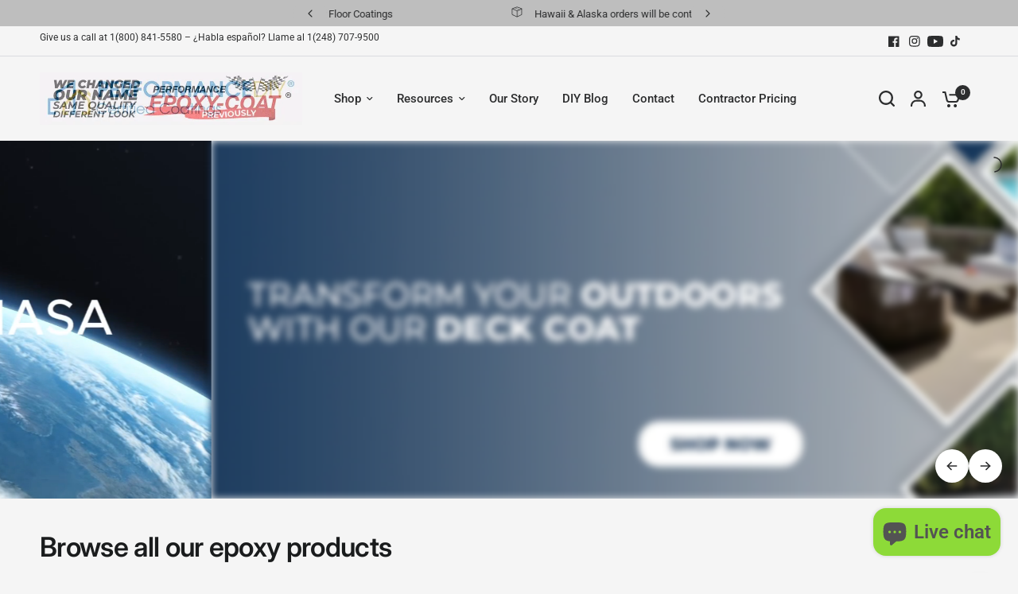

--- FILE ---
content_type: text/html; charset=utf-8
request_url: https://performancediy.com/
body_size: 64180
content:
<!doctype html><html class="no-js" lang="en" dir="ltr">
<head>
 
<meta charset="utf-8">
	<meta http-equiv="X-UA-Compatible" content="IE=edge,chrome=1">
	<meta name="viewport" content="width=device-width, initial-scale=1, maximum-scale=5, viewport-fit=cover">
	<meta name="theme-color" content="#F5F5F5">
	<link rel="canonical" href="https://performancediy.com/">
	<link rel="preconnect" href="https://cdn.shopify.com" crossorigin>
	<link rel="preload" as="style" href="//performancediy.com/cdn/shop/t/34/assets/app.css?v=180267559163913207081757656042">
<link rel="preload" as="style" href="//performancediy.com/cdn/shop/t/34/assets/product-grid.css?v=182556147575089601361757656042">



<link rel="preload" as="script" href="//performancediy.com/cdn/shop/t/34/assets/animations.min.js?v=147813703405119417831757656042">

<link rel="preload" as="script" href="//performancediy.com/cdn/shop/t/34/assets/header.js?v=6094887744313169711757656042">
<link rel="preload" as="script" href="//performancediy.com/cdn/shop/t/34/assets/vendor.min.js?v=3813312436454354751757656042">
<link rel="preload" as="script" href="//performancediy.com/cdn/shop/t/34/assets/app.js?v=91368911961534120321757656042">

<script>
window.lazySizesConfig = window.lazySizesConfig || {};
window.lazySizesConfig.expand = 250;
window.lazySizesConfig.loadMode = 1;
window.lazySizesConfig.loadHidden = false;
</script>


	<link rel="icon" type="image/png" href="//performancediy.com/cdn/shop/files/Favicon.png?crop=center&height=32&v=1705609096&width=32">

	<title>
	Durable Epoxy Floor Coatings For A Perfect Finish &ndash; PerformanceDIY
	</title>

	
	<meta name="description" content="Discover PerformanceDIY epoxy kits for garage floors, countertops, patios, and more. Durable, professional-grade, and easy to use. Shop now!">
	
<link rel="preconnect" href="https://fonts.shopifycdn.com" crossorigin>

<meta property="og:site_name" content="PerformanceDIY">
<meta property="og:url" content="https://performancediy.com/">
<meta property="og:title" content="Durable Epoxy Floor Coatings For A Perfect Finish">
<meta property="og:type" content="website">
<meta property="og:description" content="Discover PerformanceDIY epoxy kits for garage floors, countertops, patios, and more. Durable, professional-grade, and easy to use. Shop now!"><meta property="og:image" content="http://performancediy.com/cdn/shop/files/rsz_performance_diy_-_banner_2-01_c53b39dc-78ee-4e18-b8ba-02e201993564.jpg?v=1708024832">
  <meta property="og:image:secure_url" content="https://performancediy.com/cdn/shop/files/rsz_performance_diy_-_banner_2-01_c53b39dc-78ee-4e18-b8ba-02e201993564.jpg?v=1708024832">
  <meta property="og:image:width" content="4167">
  <meta property="og:image:height" content="2252"><meta name="twitter:card" content="summary_large_image">
<meta name="twitter:title" content="Durable Epoxy Floor Coatings For A Perfect Finish">
<meta name="twitter:description" content="Discover PerformanceDIY epoxy kits for garage floors, countertops, patios, and more. Durable, professional-grade, and easy to use. Shop now!">


	<link href="//performancediy.com/cdn/shop/t/34/assets/app.css?v=180267559163913207081757656042" rel="stylesheet" type="text/css" media="all" />
	<link href="//performancediy.com/cdn/shop/t/34/assets/product-grid.css?v=182556147575089601361757656042" rel="stylesheet" type="text/css" media="all" />

	<style data-shopify>
	@font-face {
  font-family: Roboto;
  font-weight: 400;
  font-style: normal;
  font-display: swap;
  src: url("//performancediy.com/cdn/fonts/roboto/roboto_n4.2019d890f07b1852f56ce63ba45b2db45d852cba.woff2") format("woff2"),
       url("//performancediy.com/cdn/fonts/roboto/roboto_n4.238690e0007583582327135619c5f7971652fa9d.woff") format("woff");
}

@font-face {
  font-family: Roboto;
  font-weight: 500;
  font-style: normal;
  font-display: swap;
  src: url("//performancediy.com/cdn/fonts/roboto/roboto_n5.250d51708d76acbac296b0e21ede8f81de4e37aa.woff2") format("woff2"),
       url("//performancediy.com/cdn/fonts/roboto/roboto_n5.535e8c56f4cbbdea416167af50ab0ff1360a3949.woff") format("woff");
}

@font-face {
  font-family: Roboto;
  font-weight: 600;
  font-style: normal;
  font-display: swap;
  src: url("//performancediy.com/cdn/fonts/roboto/roboto_n6.3d305d5382545b48404c304160aadee38c90ef9d.woff2") format("woff2"),
       url("//performancediy.com/cdn/fonts/roboto/roboto_n6.bb37be020157f87e181e5489d5e9137ad60c47a2.woff") format("woff");
}

@font-face {
  font-family: Roboto;
  font-weight: 400;
  font-style: italic;
  font-display: swap;
  src: url("//performancediy.com/cdn/fonts/roboto/roboto_i4.57ce898ccda22ee84f49e6b57ae302250655e2d4.woff2") format("woff2"),
       url("//performancediy.com/cdn/fonts/roboto/roboto_i4.b21f3bd061cbcb83b824ae8c7671a82587b264bf.woff") format("woff");
}

@font-face {
  font-family: Roboto;
  font-weight: 600;
  font-style: italic;
  font-display: swap;
  src: url("//performancediy.com/cdn/fonts/roboto/roboto_i6.ebd6b6733fb2b030d60cbf61316511a7ffd82fb3.woff2") format("woff2"),
       url("//performancediy.com/cdn/fonts/roboto/roboto_i6.1363905a6d5249605bc5e0f859663ffe95ac3bed.woff") format("woff");
}


		@font-face {
  font-family: Inter;
  font-weight: 600;
  font-style: normal;
  font-display: swap;
  src: url("//performancediy.com/cdn/fonts/inter/inter_n6.771af0474a71b3797eb38f3487d6fb79d43b6877.woff2") format("woff2"),
       url("//performancediy.com/cdn/fonts/inter/inter_n6.88c903d8f9e157d48b73b7777d0642925bcecde7.woff") format("woff");
}

@font-face {
  font-family: Inter;
  font-weight: 400;
  font-style: normal;
  font-display: swap;
  src: url("//performancediy.com/cdn/fonts/inter/inter_n4.b2a3f24c19b4de56e8871f609e73ca7f6d2e2bb9.woff2") format("woff2"),
       url("//performancediy.com/cdn/fonts/inter/inter_n4.af8052d517e0c9ffac7b814872cecc27ae1fa132.woff") format("woff");
}

h1,h2,h3,h4,h5,h6,
	.h1,.h2,.h3,.h4,.h5,.h6,
	.logolink.text-logo,
	.heading-font,
	.h1-xlarge,
	.h1-large,
	blockquote p,
	blockquote span,
	.customer-addresses .my-address .address-index {
		font-style: normal;
		font-weight: 600;
		font-family: Inter, sans-serif;
	}
	body,
	.body-font,
	.thb-product-detail .product-title {
		font-style: normal;
		font-weight: 400;
		font-family: Roboto, sans-serif;
	}
	:root {
		--mobile-swipe-width: calc(90vw - 15px);
		--grid-width: 1280px;
		--grid-width-row: 1380px;
		--font-body-scale: 1.0;
		--font-body-line-height-scale: 1.0;
		--font-body-letter-spacing: 0.0em;
		--font-announcement-scale: 1.0;
		--font-body-medium-weight: 500;
    --font-body-bold-weight: 600;
		--font-heading-scale: 1.0;
		--font-heading-line-height-scale: 1.0;
		--font-heading-letter-spacing: -0.02em;
		--font-navigation-scale: 1.0;
		--font-product-price-scale: 1.0;
		--font-product-title-scale: 1.0;
		--font-product-title-line-height-scale: 1.0;
		--button-letter-spacing: 0.0em;

		--block-border-radius: 16px;
		--button-border-radius: 25px;
		--input-border-radius: 6px;

		--bg-body: #F5F5F5;
		--bg-body-rgb: 245,245,245;
		--bg-body-darken: #ededed;
		--payment-terms-background-color: #F5F5F5;
		
		--color-body: #2c2d2e;
		--color-body-rgb: 44,45,46;
		--color-heading: #1a1c1d;
		--color-heading-rgb: 26,28,29;

		--color-accent: #0071ce;
		--color-accent-hover: #005daa;
		--color-accent-rgb: 0,113,206;
		--color-border: #DADCE0;
		--color-form-border: #D3D3D3;
		--color-overlay-rgb: 159,163,167;

		--shopify-accelerated-checkout-button-block-size: 50px;
		--shopify-accelerated-checkout-inline-alignment: center;
		--shopify-accelerated-checkout-skeleton-animation-duration: 0.25s;
		--shopify-accelerated-checkout-button-border-radius: 25px;

		--color-drawer-bg: #ffffff;
		--color-drawer-bg-rgb: 255,255,255;

		--color-announcement-bar-text: #ffffff;
		--color-announcement-bar-bg: #2C2D2E;

		--color-secondary-menu-text: #2c2d2e;
		--color-secondary-menu-bg: #F5F5F5;

		--color-header-bg: #F5F5F5;
		--color-header-bg-rgb: 245,245,245;
		--color-header-text: #2c2d2e;
		--color-header-text-rgb: 44,45,46;
		--color-header-links: #2c2d2e;
		--color-header-links-rgb: 44,45,46;
		--color-header-links-hover: #0071ce;
		--color-header-links-hover-rgb: 0,113,206;
		--color-header-icons: #2c2d2e;
		--color-header-border: #E2E2E2;

		--solid-button-background: #2c2d2e;
		--solid-button-background-hover: #1b1b1c;
		--solid-button-label: #ffffff;
		--white-button-label: #2c2d2e;

		--color-price: #2c2d2e;
		--color-price-rgb: 44,45,46;
		--color-price-discounted: #C62A32;

		--color-star: #FFAA47;

		--color-inventory-instock: #279A4B;
		--color-inventory-lowstock: #e97f32;--block-shadows: 0px 4px 6px rgba(0, 0, 0, 0.08);--section-spacing-mobile: 50px;
		--section-spacing-desktop: 80px;--color-product-card-bg: rgba(0,0,0,0);--color-article-card-bg: #ffffff;--color-badge-text: #ffffff;
		--color-badge-sold-out: #6d6b6b;
		--color-badge-sale: #c62a32;
		--color-badge-preorder: #666666;
		--badge-corner-radius: 14px;


		--color-footer-heading: #FFFFFF;
		--color-footer-heading-rgb: 255,255,255;
		--color-footer-text: #DADCE0;
		--color-footer-text-rgb: 218,220,224;
		--color-footer-link: #aaaeb6;
		--color-footer-link-hover: #FFFFFF;
		--color-footer-border: #868d94;
		--color-footer-border-rgb: 134,141,148;
		--color-footer-bg: #2c2d2e;
	}



</style>


	<script>
		window.theme = window.theme || {};
		theme = {
			settings: {
				money_with_currency_format:"${{amount}}",
				cart_drawer:true},
			routes: {
				root_url: '/',
				cart_url: '/cart',
				cart_add_url: '/cart/add',
				search_url: '/search',
				cart_change_url: '/cart/change',
				cart_update_url: '/cart/update',
				predictive_search_url: '/search/suggest',
			},
			variantStrings: {
        addToCart: `Add to cart`,
        soldOut: `Sold out`,
        unavailable: `Unavailable`,
        preOrder: `Pre-order`,
      },
			strings: {
				requiresTerms: `You must agree with the terms and conditions of sales to check out`,
				shippingEstimatorNoResults: `Sorry, we do not ship to your address.`,
				shippingEstimatorOneResult: `There is one shipping rate for your address:`,
				shippingEstimatorMultipleResults: `There are several shipping rates for your address:`,
				shippingEstimatorError: `One or more error occurred while retrieving shipping rates:`
			}
		};
	</script>
	<script>window.performance && window.performance.mark && window.performance.mark('shopify.content_for_header.start');</script><meta name="google-site-verification" content="ODsJuasmyN1RPI26FObBjMaAikNixvxECgMTNeEEbrY">
<meta id="shopify-digital-wallet" name="shopify-digital-wallet" content="/68078076177/digital_wallets/dialog">
<meta name="shopify-checkout-api-token" content="745de5f1c87abebde2f9e4717de6071c">
<meta id="in-context-paypal-metadata" data-shop-id="68078076177" data-venmo-supported="false" data-environment="production" data-locale="en_US" data-paypal-v4="true" data-currency="USD">
<script async="async" src="/checkouts/internal/preloads.js?locale=en-US"></script>
<link rel="preconnect" href="https://shop.app" crossorigin="anonymous">
<script async="async" src="https://shop.app/checkouts/internal/preloads.js?locale=en-US&shop_id=68078076177" crossorigin="anonymous"></script>
<script id="apple-pay-shop-capabilities" type="application/json">{"shopId":68078076177,"countryCode":"US","currencyCode":"USD","merchantCapabilities":["supports3DS"],"merchantId":"gid:\/\/shopify\/Shop\/68078076177","merchantName":"PerformanceDIY","requiredBillingContactFields":["postalAddress","email","phone"],"requiredShippingContactFields":["postalAddress","email","phone"],"shippingType":"shipping","supportedNetworks":["visa","masterCard","amex","discover","elo","jcb"],"total":{"type":"pending","label":"PerformanceDIY","amount":"1.00"},"shopifyPaymentsEnabled":true,"supportsSubscriptions":true}</script>
<script id="shopify-features" type="application/json">{"accessToken":"745de5f1c87abebde2f9e4717de6071c","betas":["rich-media-storefront-analytics"],"domain":"performancediy.com","predictiveSearch":true,"shopId":68078076177,"locale":"en"}</script>
<script>var Shopify = Shopify || {};
Shopify.shop = "8452cb.myshopify.com";
Shopify.locale = "en";
Shopify.currency = {"active":"USD","rate":"1.0"};
Shopify.country = "US";
Shopify.theme = {"name":"LIVE SITE - (SEP 25TH Update)","id":179303907601,"schema_name":"Vision","schema_version":"10.0.0","theme_store_id":2053,"role":"main"};
Shopify.theme.handle = "null";
Shopify.theme.style = {"id":null,"handle":null};
Shopify.cdnHost = "performancediy.com/cdn";
Shopify.routes = Shopify.routes || {};
Shopify.routes.root = "/";</script>
<script type="module">!function(o){(o.Shopify=o.Shopify||{}).modules=!0}(window);</script>
<script>!function(o){function n(){var o=[];function n(){o.push(Array.prototype.slice.apply(arguments))}return n.q=o,n}var t=o.Shopify=o.Shopify||{};t.loadFeatures=n(),t.autoloadFeatures=n()}(window);</script>
<script>
  window.ShopifyPay = window.ShopifyPay || {};
  window.ShopifyPay.apiHost = "shop.app\/pay";
  window.ShopifyPay.redirectState = "true";
</script>
<script id="shop-js-analytics" type="application/json">{"pageType":"index"}</script>
<script defer="defer" async type="module" src="//performancediy.com/cdn/shopifycloud/shop-js/modules/v2/client.init-shop-cart-sync_BT-GjEfc.en.esm.js"></script>
<script defer="defer" async type="module" src="//performancediy.com/cdn/shopifycloud/shop-js/modules/v2/chunk.common_D58fp_Oc.esm.js"></script>
<script defer="defer" async type="module" src="//performancediy.com/cdn/shopifycloud/shop-js/modules/v2/chunk.modal_xMitdFEc.esm.js"></script>
<script type="module">
  await import("//performancediy.com/cdn/shopifycloud/shop-js/modules/v2/client.init-shop-cart-sync_BT-GjEfc.en.esm.js");
await import("//performancediy.com/cdn/shopifycloud/shop-js/modules/v2/chunk.common_D58fp_Oc.esm.js");
await import("//performancediy.com/cdn/shopifycloud/shop-js/modules/v2/chunk.modal_xMitdFEc.esm.js");

  window.Shopify.SignInWithShop?.initShopCartSync?.({"fedCMEnabled":true,"windoidEnabled":true});

</script>
<script defer="defer" async type="module" src="//performancediy.com/cdn/shopifycloud/shop-js/modules/v2/client.payment-terms_Ci9AEqFq.en.esm.js"></script>
<script defer="defer" async type="module" src="//performancediy.com/cdn/shopifycloud/shop-js/modules/v2/chunk.common_D58fp_Oc.esm.js"></script>
<script defer="defer" async type="module" src="//performancediy.com/cdn/shopifycloud/shop-js/modules/v2/chunk.modal_xMitdFEc.esm.js"></script>
<script type="module">
  await import("//performancediy.com/cdn/shopifycloud/shop-js/modules/v2/client.payment-terms_Ci9AEqFq.en.esm.js");
await import("//performancediy.com/cdn/shopifycloud/shop-js/modules/v2/chunk.common_D58fp_Oc.esm.js");
await import("//performancediy.com/cdn/shopifycloud/shop-js/modules/v2/chunk.modal_xMitdFEc.esm.js");

  
</script>
<script>
  window.Shopify = window.Shopify || {};
  if (!window.Shopify.featureAssets) window.Shopify.featureAssets = {};
  window.Shopify.featureAssets['shop-js'] = {"shop-cart-sync":["modules/v2/client.shop-cart-sync_DZOKe7Ll.en.esm.js","modules/v2/chunk.common_D58fp_Oc.esm.js","modules/v2/chunk.modal_xMitdFEc.esm.js"],"init-fed-cm":["modules/v2/client.init-fed-cm_B6oLuCjv.en.esm.js","modules/v2/chunk.common_D58fp_Oc.esm.js","modules/v2/chunk.modal_xMitdFEc.esm.js"],"shop-cash-offers":["modules/v2/client.shop-cash-offers_D2sdYoxE.en.esm.js","modules/v2/chunk.common_D58fp_Oc.esm.js","modules/v2/chunk.modal_xMitdFEc.esm.js"],"shop-login-button":["modules/v2/client.shop-login-button_QeVjl5Y3.en.esm.js","modules/v2/chunk.common_D58fp_Oc.esm.js","modules/v2/chunk.modal_xMitdFEc.esm.js"],"pay-button":["modules/v2/client.pay-button_DXTOsIq6.en.esm.js","modules/v2/chunk.common_D58fp_Oc.esm.js","modules/v2/chunk.modal_xMitdFEc.esm.js"],"shop-button":["modules/v2/client.shop-button_DQZHx9pm.en.esm.js","modules/v2/chunk.common_D58fp_Oc.esm.js","modules/v2/chunk.modal_xMitdFEc.esm.js"],"avatar":["modules/v2/client.avatar_BTnouDA3.en.esm.js"],"init-windoid":["modules/v2/client.init-windoid_CR1B-cfM.en.esm.js","modules/v2/chunk.common_D58fp_Oc.esm.js","modules/v2/chunk.modal_xMitdFEc.esm.js"],"init-shop-for-new-customer-accounts":["modules/v2/client.init-shop-for-new-customer-accounts_C_vY_xzh.en.esm.js","modules/v2/client.shop-login-button_QeVjl5Y3.en.esm.js","modules/v2/chunk.common_D58fp_Oc.esm.js","modules/v2/chunk.modal_xMitdFEc.esm.js"],"init-shop-email-lookup-coordinator":["modules/v2/client.init-shop-email-lookup-coordinator_BI7n9ZSv.en.esm.js","modules/v2/chunk.common_D58fp_Oc.esm.js","modules/v2/chunk.modal_xMitdFEc.esm.js"],"init-shop-cart-sync":["modules/v2/client.init-shop-cart-sync_BT-GjEfc.en.esm.js","modules/v2/chunk.common_D58fp_Oc.esm.js","modules/v2/chunk.modal_xMitdFEc.esm.js"],"shop-toast-manager":["modules/v2/client.shop-toast-manager_DiYdP3xc.en.esm.js","modules/v2/chunk.common_D58fp_Oc.esm.js","modules/v2/chunk.modal_xMitdFEc.esm.js"],"init-customer-accounts":["modules/v2/client.init-customer-accounts_D9ZNqS-Q.en.esm.js","modules/v2/client.shop-login-button_QeVjl5Y3.en.esm.js","modules/v2/chunk.common_D58fp_Oc.esm.js","modules/v2/chunk.modal_xMitdFEc.esm.js"],"init-customer-accounts-sign-up":["modules/v2/client.init-customer-accounts-sign-up_iGw4briv.en.esm.js","modules/v2/client.shop-login-button_QeVjl5Y3.en.esm.js","modules/v2/chunk.common_D58fp_Oc.esm.js","modules/v2/chunk.modal_xMitdFEc.esm.js"],"shop-follow-button":["modules/v2/client.shop-follow-button_CqMgW2wH.en.esm.js","modules/v2/chunk.common_D58fp_Oc.esm.js","modules/v2/chunk.modal_xMitdFEc.esm.js"],"checkout-modal":["modules/v2/client.checkout-modal_xHeaAweL.en.esm.js","modules/v2/chunk.common_D58fp_Oc.esm.js","modules/v2/chunk.modal_xMitdFEc.esm.js"],"shop-login":["modules/v2/client.shop-login_D91U-Q7h.en.esm.js","modules/v2/chunk.common_D58fp_Oc.esm.js","modules/v2/chunk.modal_xMitdFEc.esm.js"],"lead-capture":["modules/v2/client.lead-capture_BJmE1dJe.en.esm.js","modules/v2/chunk.common_D58fp_Oc.esm.js","modules/v2/chunk.modal_xMitdFEc.esm.js"],"payment-terms":["modules/v2/client.payment-terms_Ci9AEqFq.en.esm.js","modules/v2/chunk.common_D58fp_Oc.esm.js","modules/v2/chunk.modal_xMitdFEc.esm.js"]};
</script>
<script>(function() {
  var isLoaded = false;
  function asyncLoad() {
    if (isLoaded) return;
    isLoaded = true;
    var urls = ["https:\/\/loox.io\/widget\/oSqIfgkBB2\/loox.1727824353698.js?shop=8452cb.myshopify.com"];
    for (var i = 0; i < urls.length; i++) {
      var s = document.createElement('script');
      s.type = 'text/javascript';
      s.async = true;
      s.src = urls[i];
      var x = document.getElementsByTagName('script')[0];
      x.parentNode.insertBefore(s, x);
    }
  };
  if(window.attachEvent) {
    window.attachEvent('onload', asyncLoad);
  } else {
    window.addEventListener('load', asyncLoad, false);
  }
})();</script>
<script id="__st">var __st={"a":68078076177,"offset":-18000,"reqid":"34759d34-2b3c-4474-984d-d429571025e7-1769457762","pageurl":"performancediy.com\/?gad_source=1\u0026gad_campaignid=23131102766\u0026gbraid=0AAAAA9ah_niQ4oMJudVabUl0l0OWLZBT_\u0026gclid=Cj0KCQiAvtzLBhCPARIsALwhxdoDI5fmS-e3c_YNi0tek-ZyPuzA_x4HAyKtqsbjB0vBWjaSWt3hVAYaAugxEALw_wcB","u":"6723f06610c3","p":"home"};</script>
<script>window.ShopifyPaypalV4VisibilityTracking = true;</script>
<script id="captcha-bootstrap">!function(){'use strict';const t='contact',e='account',n='new_comment',o=[[t,t],['blogs',n],['comments',n],[t,'customer']],c=[[e,'customer_login'],[e,'guest_login'],[e,'recover_customer_password'],[e,'create_customer']],r=t=>t.map((([t,e])=>`form[action*='/${t}']:not([data-nocaptcha='true']) input[name='form_type'][value='${e}']`)).join(','),a=t=>()=>t?[...document.querySelectorAll(t)].map((t=>t.form)):[];function s(){const t=[...o],e=r(t);return a(e)}const i='password',u='form_key',d=['recaptcha-v3-token','g-recaptcha-response','h-captcha-response',i],f=()=>{try{return window.sessionStorage}catch{return}},m='__shopify_v',_=t=>t.elements[u];function p(t,e,n=!1){try{const o=window.sessionStorage,c=JSON.parse(o.getItem(e)),{data:r}=function(t){const{data:e,action:n}=t;return t[m]||n?{data:e,action:n}:{data:t,action:n}}(c);for(const[e,n]of Object.entries(r))t.elements[e]&&(t.elements[e].value=n);n&&o.removeItem(e)}catch(o){console.error('form repopulation failed',{error:o})}}const l='form_type',E='cptcha';function T(t){t.dataset[E]=!0}const w=window,h=w.document,L='Shopify',v='ce_forms',y='captcha';let A=!1;((t,e)=>{const n=(g='f06e6c50-85a8-45c8-87d0-21a2b65856fe',I='https://cdn.shopify.com/shopifycloud/storefront-forms-hcaptcha/ce_storefront_forms_captcha_hcaptcha.v1.5.2.iife.js',D={infoText:'Protected by hCaptcha',privacyText:'Privacy',termsText:'Terms'},(t,e,n)=>{const o=w[L][v],c=o.bindForm;if(c)return c(t,g,e,D).then(n);var r;o.q.push([[t,g,e,D],n]),r=I,A||(h.body.append(Object.assign(h.createElement('script'),{id:'captcha-provider',async:!0,src:r})),A=!0)});var g,I,D;w[L]=w[L]||{},w[L][v]=w[L][v]||{},w[L][v].q=[],w[L][y]=w[L][y]||{},w[L][y].protect=function(t,e){n(t,void 0,e),T(t)},Object.freeze(w[L][y]),function(t,e,n,w,h,L){const[v,y,A,g]=function(t,e,n){const i=e?o:[],u=t?c:[],d=[...i,...u],f=r(d),m=r(i),_=r(d.filter((([t,e])=>n.includes(e))));return[a(f),a(m),a(_),s()]}(w,h,L),I=t=>{const e=t.target;return e instanceof HTMLFormElement?e:e&&e.form},D=t=>v().includes(t);t.addEventListener('submit',(t=>{const e=I(t);if(!e)return;const n=D(e)&&!e.dataset.hcaptchaBound&&!e.dataset.recaptchaBound,o=_(e),c=g().includes(e)&&(!o||!o.value);(n||c)&&t.preventDefault(),c&&!n&&(function(t){try{if(!f())return;!function(t){const e=f();if(!e)return;const n=_(t);if(!n)return;const o=n.value;o&&e.removeItem(o)}(t);const e=Array.from(Array(32),(()=>Math.random().toString(36)[2])).join('');!function(t,e){_(t)||t.append(Object.assign(document.createElement('input'),{type:'hidden',name:u})),t.elements[u].value=e}(t,e),function(t,e){const n=f();if(!n)return;const o=[...t.querySelectorAll(`input[type='${i}']`)].map((({name:t})=>t)),c=[...d,...o],r={};for(const[a,s]of new FormData(t).entries())c.includes(a)||(r[a]=s);n.setItem(e,JSON.stringify({[m]:1,action:t.action,data:r}))}(t,e)}catch(e){console.error('failed to persist form',e)}}(e),e.submit())}));const S=(t,e)=>{t&&!t.dataset[E]&&(n(t,e.some((e=>e===t))),T(t))};for(const o of['focusin','change'])t.addEventListener(o,(t=>{const e=I(t);D(e)&&S(e,y())}));const B=e.get('form_key'),M=e.get(l),P=B&&M;t.addEventListener('DOMContentLoaded',(()=>{const t=y();if(P)for(const e of t)e.elements[l].value===M&&p(e,B);[...new Set([...A(),...v().filter((t=>'true'===t.dataset.shopifyCaptcha))])].forEach((e=>S(e,t)))}))}(h,new URLSearchParams(w.location.search),n,t,e,['guest_login'])})(!0,!0)}();</script>
<script integrity="sha256-4kQ18oKyAcykRKYeNunJcIwy7WH5gtpwJnB7kiuLZ1E=" data-source-attribution="shopify.loadfeatures" defer="defer" src="//performancediy.com/cdn/shopifycloud/storefront/assets/storefront/load_feature-a0a9edcb.js" crossorigin="anonymous"></script>
<script crossorigin="anonymous" defer="defer" src="//performancediy.com/cdn/shopifycloud/storefront/assets/shopify_pay/storefront-65b4c6d7.js?v=20250812"></script>
<script data-source-attribution="shopify.dynamic_checkout.dynamic.init">var Shopify=Shopify||{};Shopify.PaymentButton=Shopify.PaymentButton||{isStorefrontPortableWallets:!0,init:function(){window.Shopify.PaymentButton.init=function(){};var t=document.createElement("script");t.src="https://performancediy.com/cdn/shopifycloud/portable-wallets/latest/portable-wallets.en.js",t.type="module",document.head.appendChild(t)}};
</script>
<script data-source-attribution="shopify.dynamic_checkout.buyer_consent">
  function portableWalletsHideBuyerConsent(e){var t=document.getElementById("shopify-buyer-consent"),n=document.getElementById("shopify-subscription-policy-button");t&&n&&(t.classList.add("hidden"),t.setAttribute("aria-hidden","true"),n.removeEventListener("click",e))}function portableWalletsShowBuyerConsent(e){var t=document.getElementById("shopify-buyer-consent"),n=document.getElementById("shopify-subscription-policy-button");t&&n&&(t.classList.remove("hidden"),t.removeAttribute("aria-hidden"),n.addEventListener("click",e))}window.Shopify?.PaymentButton&&(window.Shopify.PaymentButton.hideBuyerConsent=portableWalletsHideBuyerConsent,window.Shopify.PaymentButton.showBuyerConsent=portableWalletsShowBuyerConsent);
</script>
<script>
  function portableWalletsCleanup(e){e&&e.src&&console.error("Failed to load portable wallets script "+e.src);var t=document.querySelectorAll("shopify-accelerated-checkout .shopify-payment-button__skeleton, shopify-accelerated-checkout-cart .wallet-cart-button__skeleton"),e=document.getElementById("shopify-buyer-consent");for(let e=0;e<t.length;e++)t[e].remove();e&&e.remove()}function portableWalletsNotLoadedAsModule(e){e instanceof ErrorEvent&&"string"==typeof e.message&&e.message.includes("import.meta")&&"string"==typeof e.filename&&e.filename.includes("portable-wallets")&&(window.removeEventListener("error",portableWalletsNotLoadedAsModule),window.Shopify.PaymentButton.failedToLoad=e,"loading"===document.readyState?document.addEventListener("DOMContentLoaded",window.Shopify.PaymentButton.init):window.Shopify.PaymentButton.init())}window.addEventListener("error",portableWalletsNotLoadedAsModule);
</script>

<script type="module" src="https://performancediy.com/cdn/shopifycloud/portable-wallets/latest/portable-wallets.en.js" onError="portableWalletsCleanup(this)" crossorigin="anonymous"></script>
<script nomodule>
  document.addEventListener("DOMContentLoaded", portableWalletsCleanup);
</script>

<link id="shopify-accelerated-checkout-styles" rel="stylesheet" media="screen" href="https://performancediy.com/cdn/shopifycloud/portable-wallets/latest/accelerated-checkout-backwards-compat.css" crossorigin="anonymous">
<style id="shopify-accelerated-checkout-cart">
        #shopify-buyer-consent {
  margin-top: 1em;
  display: inline-block;
  width: 100%;
}

#shopify-buyer-consent.hidden {
  display: none;
}

#shopify-subscription-policy-button {
  background: none;
  border: none;
  padding: 0;
  text-decoration: underline;
  font-size: inherit;
  cursor: pointer;
}

#shopify-subscription-policy-button::before {
  box-shadow: none;
}

      </style>

<script>window.performance && window.performance.mark && window.performance.mark('shopify.content_for_header.end');</script> <!-- Header hook for plugins -->

	<script>document.documentElement.className = document.documentElement.className.replace('no-js', 'js');</script>
	
<!-- LP Microsoft UET Tracking START -->
	<script>
	(function(w,d,t,r,u){var f,n,i;w[u]=w[u]||[],f=function(){var o={ti:"97212862", enableAutoSpaTracking: true};o.q=w[u],w[u]=new UET(o),w[u].push("pageLoad")},n=d.createElement(t),n.src=r,n.async=1,n.onload=n.onreadystatechange=function(){var s=this.readyState;s&&s!=="loaded"&&s!=="complete"||(f(),n.onload=n.onreadystatechange=null)},i=d.getElementsByTagName(t)[0],i.parentNode.insertBefore(n,i)})(window,document,"script","//bat.bing.com/bat.js","uetq");
	</script>
	<!-- LP Microsoft UET Tracking END -->

<!-- BEGIN app block: shopify://apps/live-product-options/blocks/app-embed/88bfdf40-5e27-4962-a966-70c8d1e87757 --><script>
  window.theme = window.theme || {};window.theme.moneyFormat = "${{amount}}";window.theme.moneyFormatWithCurrency = "${{amount}} USD";
  window.theme.currencies = ['USD'];
</script><script src="https://assets.cloudlift.app/api/assets/options.js?shop=8452cb.myshopify.com" defer="defer"></script>
<!-- END app block --><!-- BEGIN app block: shopify://apps/ecomposer-builder/blocks/app-embed/a0fc26e1-7741-4773-8b27-39389b4fb4a0 --><!-- DNS Prefetch & Preconnect -->
<link rel="preconnect" href="https://cdn.ecomposer.app" crossorigin>
<link rel="dns-prefetch" href="https://cdn.ecomposer.app">

<link rel="prefetch" href="https://cdn.ecomposer.app/vendors/css/ecom-swiper@11.css" as="style">
<link rel="prefetch" href="https://cdn.ecomposer.app/vendors/js/ecom-swiper@11.0.5.js" as="script">
<link rel="prefetch" href="https://cdn.ecomposer.app/vendors/js/ecom_modal.js" as="script">

<!-- Global CSS --><!--ECOM-EMBED-->
  <style id="ecom-global-css" class="ecom-global-css">/**ECOM-INSERT-CSS**/.ecom-section > div.core__row--columns{max-width: 1200px;}.ecom-column>div.core__column--wrapper{padding: 20px;}div.core__blocks--body>div.ecom-block.elmspace:not(:first-child){margin-top: 20px;}:root{--ecom-global-colors-primary:#ffffff;--ecom-global-colors-secondary:#ffffff;--ecom-global-colors-text:#ffffff;--ecom-global-colors-accent:#ffffff;--ecom-global-typography-h1-font-weight:600;--ecom-global-typography-h1-font-size:48px;--ecom-global-typography-h1-line-height:90px;--ecom-global-typography-h1-letter-spacing:-0.02em;--ecom-global-typography-h2-font-weight:600;--ecom-global-typography-h2-font-size:60px;--ecom-global-typography-h2-line-height:72px;--ecom-global-typography-h2-letter-spacing:-0.02em;--ecom-global-typography-h3-font-weight:600;--ecom-global-typography-h3-font-size:48px;--ecom-global-typography-h3-line-height:60px;--ecom-global-typography-h3-letter-spacing:-0.02em;--ecom-global-typography-h4-font-weight:600;--ecom-global-typography-h4-font-size:36px;--ecom-global-typography-h4-line-height:44px;--ecom-global-typography-h4-letter-spacing:-0.02em;--ecom-global-typography-h5-font-weight:600;--ecom-global-typography-h5-font-size:30px;--ecom-global-typography-h5-line-height:38px;--ecom-global-typography-h6-font-weight:600;--ecom-global-typography-h6-font-size:24px;--ecom-global-typography-h6-line-height:32px;--ecom-global-typography-h7-font-weight:400;--ecom-global-typography-h7-font-size:18px;--ecom-global-typography-h7-line-height:28px;}</style>
  <!--/ECOM-EMBED--><!-- Custom CSS & JS --><style id="ecom-custom-css"></style><script id="ecom-custom-js" async></script><!-- Open Graph Meta Tags for Pages --><!-- Critical Inline Styles -->
<style class="ecom-theme-helper">.ecom-animation{opacity:0}.ecom-animation.animate,.ecom-animation.ecom-animated{opacity:1}.ecom-cart-popup{display:grid;position:fixed;inset:0;z-index:9999999;align-content:center;padding:5px;justify-content:center;align-items:center;justify-items:center}.ecom-cart-popup::before{content:' ';position:absolute;background:#e5e5e5b3;inset:0}.ecom-ajax-loading{cursor:not-allowed;pointer-events:none;opacity:.6}#ecom-toast{visibility:hidden;max-width:50px;height:60px;margin:auto;background-color:#333;color:#fff;text-align:center;border-radius:2px;position:fixed;z-index:1;left:0;right:0;bottom:30px;font-size:17px;display:grid;grid-template-columns:50px auto;align-items:center;justify-content:start;align-content:center;justify-items:start}#ecom-toast.ecom-toast-show{visibility:visible;animation:ecomFadein .5s,ecomExpand .5s .5s,ecomStay 3s 1s,ecomShrink .5s 4s,ecomFadeout .5s 4.5s}#ecom-toast #ecom-toast-icon{width:50px;height:100%;box-sizing:border-box;background-color:#111;color:#fff;padding:5px}#ecom-toast .ecom-toast-icon-svg{width:100%;height:100%;position:relative;vertical-align:middle;margin:auto;text-align:center}#ecom-toast #ecom-toast-desc{color:#fff;padding:16px;overflow:hidden;white-space:nowrap}@media(max-width:768px){#ecom-toast #ecom-toast-desc{white-space:normal;min-width:250px}#ecom-toast{height:auto;min-height:60px}}.ecom__column-full-height{height:100%}@keyframes ecomFadein{from{bottom:0;opacity:0}to{bottom:30px;opacity:1}}@keyframes ecomExpand{from{min-width:50px}to{min-width:var(--ecom-max-width)}}@keyframes ecomStay{from{min-width:var(--ecom-max-width)}to{min-width:var(--ecom-max-width)}}@keyframes ecomShrink{from{min-width:var(--ecom-max-width)}to{min-width:50px}}@keyframes ecomFadeout{from{bottom:30px;opacity:1}to{bottom:60px;opacity:0}}</style>


<!-- EComposer Config Script -->
<script id="ecom-theme-helpers" async>
window.EComposer=window.EComposer||{};(function(){if(!this.configs)this.configs={};this.configs={"custom_code":{"custom_css":"","custom_js":""},"instagram":null};this.configs.ajax_cart={enable:false};this.customer=false;this.proxy_path='/apps/ecomposer-visual-page-builder';
this.popupScriptUrl='https://cdn.shopify.com/extensions/019b200c-ceec-7ac9-af95-28c32fd62de8/ecomposer-94/assets/ecom_popup.js';
this.routes={domain:'https://performancediy.com',root_url:'/',collections_url:'/collections',all_products_collection_url:'/collections/all',cart_url:'/cart',cart_add_url:'/cart/add',cart_change_url:'/cart/change',cart_clear_url:'/cart/clear',cart_update_url:'/cart/update',product_recommendations_url:'/recommendations/products'};
this.queryParams={};
if(window.location.search.length){new URLSearchParams(window.location.search).forEach((value,key)=>{this.queryParams[key]=value})}
this.money_format="${{amount}}";
this.money_with_currency_format="${{amount}} USD";
this.currencyCodeEnabled=false;this.abTestingData = [];this.formatMoney=function(t,e){const r=this.currencyCodeEnabled?this.money_with_currency_format:this.money_format;function a(t,e){return void 0===t?e:t}function o(t,e,r,o){if(e=a(e,2),r=a(r,","),o=a(o,"."),isNaN(t)||null==t)return 0;var n=(t=(t/100).toFixed(e)).split(".");return n[0].replace(/(\d)(?=(\d\d\d)+(?!\d))/g,"$1"+r)+(n[1]?o+n[1]:"")}"string"==typeof t&&(t=t.replace(".",""));var n="",i=/\{\{\s*(\w+)\s*\}\}/,s=e||r;switch(s.match(i)[1]){case"amount":n=o(t,2);break;case"amount_no_decimals":n=o(t,0);break;case"amount_with_comma_separator":n=o(t,2,".",",");break;case"amount_with_space_separator":n=o(t,2," ",",");break;case"amount_with_period_and_space_separator":n=o(t,2," ",".");break;case"amount_no_decimals_with_comma_separator":n=o(t,0,".",",");break;case"amount_no_decimals_with_space_separator":n=o(t,0," ");break;case"amount_with_apostrophe_separator":n=o(t,2,"'",".")}return s.replace(i,n)};
this.resizeImage=function(t,e){try{if(!e||"original"==e||"full"==e||"master"==e)return t;if(-1!==t.indexOf("cdn.shopify.com")||-1!==t.indexOf("/cdn/shop/")){var r=t.match(/\.(jpg|jpeg|gif|png|bmp|bitmap|tiff|tif|webp)((\#[0-9a-z\-]+)?(\?v=.*)?)?$/gim);if(null==r)return null;var a=t.split(r[0]),o=r[0];return a[0]+"_"+e+o}}catch(r){return t}return t};
this.getProduct=function(t){if(!t)return!1;let e=("/"===this.routes.root_url?"":this.routes.root_url)+"/products/"+t+".js?shop="+Shopify.shop;return window.ECOM_LIVE&&(e="/shop/builder/ajax/ecom-proxy/products/"+t+"?shop="+Shopify.shop),window.fetch(e,{headers:{"Content-Type":"application/json"}}).then(t=>t.ok?t.json():false)};
const u=new URLSearchParams(window.location.search);if(u.has("ecom-redirect")){const r=u.get("ecom-redirect");if(r){let d;try{d=decodeURIComponent(r)}catch{return}d=d.trim().replace(/[\r\n\t]/g,"");if(d.length>2e3)return;const p=["javascript:","data:","vbscript:","file:","ftp:","mailto:","tel:","sms:","chrome:","chrome-extension:","moz-extension:","ms-browser-extension:"],l=d.toLowerCase();for(const o of p)if(l.includes(o))return;const x=[/<script/i,/<\/script/i,/javascript:/i,/vbscript:/i,/onload=/i,/onerror=/i,/onclick=/i,/onmouseover=/i,/onfocus=/i,/onblur=/i,/onsubmit=/i,/onchange=/i,/alert\s*\(/i,/confirm\s*\(/i,/prompt\s*\(/i,/document\./i,/window\./i,/eval\s*\(/i];for(const t of x)if(t.test(d))return;if(d.startsWith("/")&&!d.startsWith("//")){if(!/^[a-zA-Z0-9\-._~:/?#[\]@!$&'()*+,;=%]+$/.test(d))return;if(d.includes("../")||d.includes("./"))return;window.location.href=d;return}if(!d.includes("://")&&!d.startsWith("//")){if(!/^[a-zA-Z0-9\-._~:/?#[\]@!$&'()*+,;=%]+$/.test(d))return;if(d.includes("../")||d.includes("./"))return;window.location.href="/"+d;return}let n;try{n=new URL(d)}catch{return}if(!["http:","https:"].includes(n.protocol))return;if(n.port&&(parseInt(n.port)<1||parseInt(n.port)>65535))return;const a=[window.location.hostname];if(a.includes(n.hostname)&&(n.href===d||n.toString()===d))window.location.href=d}}
}).bind(window.EComposer)();
if(window.Shopify&&window.Shopify.designMode&&window.top&&window.top.opener){window.addEventListener("load",function(){window.top.opener.postMessage({action:"ecomposer:loaded"},"*")})}
</script>

<!-- Quickview Script -->
<script id="ecom-theme-quickview" async>
window.EComposer=window.EComposer||{};(function(){this.initQuickview=function(){var enable_qv=false;enable_qv=true;const qv_wrapper_script=document.querySelector('#ecom-quickview-template-html');if(!qv_wrapper_script)return;const ecom_quickview=document.createElement('div');ecom_quickview.classList.add('ecom-quickview');ecom_quickview.innerHTML=qv_wrapper_script.innerHTML;document.body.prepend(ecom_quickview);const qv_wrapper=ecom_quickview.querySelector('.ecom-quickview__wrapper');const ecomQuickview=function(e){let t=qv_wrapper.querySelector(".ecom-quickview__content-data");if(t){let i=document.createRange().createContextualFragment(e);t.innerHTML="",t.append(i),qv_wrapper.classList.add("ecom-open");let c=new CustomEvent("ecom:quickview:init",{detail:{wrapper:qv_wrapper}});document.dispatchEvent(c),setTimeout(function(){qv_wrapper.classList.add("ecom-display")},500),closeQuickview(t)}},closeQuickview=function(e){let t=qv_wrapper.querySelector(".ecom-quickview__close-btn"),i=qv_wrapper.querySelector(".ecom-quickview__content");function c(t){let o=t.target;do{if(o==i||o&&o.classList&&o.classList.contains("ecom-modal"))return;o=o.parentNode}while(o);o!=i&&(qv_wrapper.classList.add("ecom-remove"),qv_wrapper.classList.remove("ecom-open","ecom-display","ecom-remove"),setTimeout(function(){e.innerHTML=""},300),document.removeEventListener("click",c),document.removeEventListener("keydown",n))}function n(t){(t.isComposing||27===t.keyCode)&&(qv_wrapper.classList.add("ecom-remove"),qv_wrapper.classList.remove("ecom-open","ecom-display","ecom-remove"),setTimeout(function(){e.innerHTML=""},300),document.removeEventListener("keydown",n),document.removeEventListener("click",c))}t&&t.addEventListener("click",function(t){t.preventDefault(),document.removeEventListener("click",c),document.removeEventListener("keydown",n),qv_wrapper.classList.add("ecom-remove"),qv_wrapper.classList.remove("ecom-open","ecom-display","ecom-remove"),setTimeout(function(){e.innerHTML=""},300)}),document.addEventListener("click",c),document.addEventListener("keydown",n)};function quickViewHandler(e){e&&e.preventDefault();let t=this;t.classList&&t.classList.add("ecom-loading");let i=t.classList?t.getAttribute("href"):window.location.pathname;if(i){if(window.location.search.includes("ecom_template_id")){let c=new URLSearchParams(location.search);i=window.location.pathname+"?section_id="+c.get("ecom_template_id")}else i+=(i.includes("?")?"&":"?")+"section_id=ecom-default-template-quickview";fetch(i).then(function(e){return 200==e.status?e.text():window.document.querySelector("#admin-bar-iframe")?(404==e.status?alert("Please create Ecomposer quickview template first!"):alert("Have some problem with quickview!"),t.classList&&t.classList.remove("ecom-loading"),!1):void window.open(new URL(i).pathname,"_blank")}).then(function(e){e&&(ecomQuickview(e),setTimeout(function(){t.classList&&t.classList.remove("ecom-loading")},300))}).catch(function(e){})}}
if(window.location.search.includes('ecom_template_id')){setTimeout(quickViewHandler,1000)}
if(enable_qv){const qv_buttons=document.querySelectorAll('.ecom-product-quickview');if(qv_buttons.length>0){qv_buttons.forEach(function(button,index){button.addEventListener('click',quickViewHandler)})}}
}}).bind(window.EComposer)();
</script>

<!-- Quickview Template -->
<script type="text/template" id="ecom-quickview-template-html">
<div class="ecom-quickview__wrapper ecom-dn"><div class="ecom-quickview__container"><div class="ecom-quickview__content"><div class="ecom-quickview__content-inner"><div class="ecom-quickview__content-data"></div></div><span class="ecom-quickview__close-btn"><svg version="1.1" xmlns="http://www.w3.org/2000/svg" width="32" height="32" viewBox="0 0 32 32"><path d="M10.722 9.969l-0.754 0.754 5.278 5.278-5.253 5.253 0.754 0.754 5.253-5.253 5.253 5.253 0.754-0.754-5.253-5.253 5.278-5.278-0.754-0.754-5.278 5.278z" fill="#000000"></path></svg></span></div></div></div>
</script>

<!-- Quickview Styles -->
<style class="ecom-theme-quickview">.ecom-quickview .ecom-animation{opacity:1}.ecom-quickview__wrapper{opacity:0;display:none;pointer-events:none}.ecom-quickview__wrapper.ecom-open{position:fixed;top:0;left:0;right:0;bottom:0;display:block;pointer-events:auto;z-index:100000;outline:0!important;-webkit-backface-visibility:hidden;opacity:1;transition:all .1s}.ecom-quickview__container{text-align:center;position:absolute;width:100%;height:100%;left:0;top:0;padding:0 8px;box-sizing:border-box;opacity:0;background-color:rgba(0,0,0,.8);transition:opacity .1s}.ecom-quickview__container:before{content:"";display:inline-block;height:100%;vertical-align:middle}.ecom-quickview__wrapper.ecom-display .ecom-quickview__content{visibility:visible;opacity:1;transform:none}.ecom-quickview__content{position:relative;display:inline-block;opacity:0;visibility:hidden;transition:transform .1s,opacity .1s;transform:translateX(-100px)}.ecom-quickview__content-inner{position:relative;display:inline-block;vertical-align:middle;margin:0 auto;text-align:left;z-index:999;overflow-y:auto;max-height:80vh}.ecom-quickview__content-data>.shopify-section{margin:0 auto;max-width:980px;overflow:hidden;position:relative;background-color:#fff;opacity:0}.ecom-quickview__wrapper.ecom-display .ecom-quickview__content-data>.shopify-section{opacity:1;transform:none}.ecom-quickview__wrapper.ecom-display .ecom-quickview__container{opacity:1}.ecom-quickview__wrapper.ecom-remove #shopify-section-ecom-default-template-quickview{opacity:0;transform:translateX(100px)}.ecom-quickview__close-btn{position:fixed!important;top:0;right:0;transform:none;background-color:transparent;color:#000;opacity:0;width:40px;height:40px;transition:.25s;z-index:9999;stroke:#fff}.ecom-quickview__wrapper.ecom-display .ecom-quickview__close-btn{opacity:1}.ecom-quickview__close-btn:hover{cursor:pointer}@media screen and (max-width:1024px){.ecom-quickview__content{position:absolute;inset:0;margin:50px 15px;display:flex}.ecom-quickview__close-btn{right:0}}.ecom-toast-icon-info{display:none}.ecom-toast-error .ecom-toast-icon-info{display:inline!important}.ecom-toast-error .ecom-toast-icon-success{display:none!important}.ecom-toast-icon-success{fill:#fff;width:35px}</style>

<!-- Toast Template -->
<script type="text/template" id="ecom-template-html"><!-- BEGIN app snippet: ecom-toast --><div id="ecom-toast"><div id="ecom-toast-icon"><svg xmlns="http://www.w3.org/2000/svg" class="ecom-toast-icon-svg ecom-toast-icon-info" fill="none" viewBox="0 0 24 24" stroke="currentColor"><path stroke-linecap="round" stroke-linejoin="round" stroke-width="2" d="M13 16h-1v-4h-1m1-4h.01M21 12a9 9 0 11-18 0 9 9 0 0118 0z"/></svg>
<svg class="ecom-toast-icon-svg ecom-toast-icon-success" xmlns="http://www.w3.org/2000/svg" viewBox="0 0 512 512"><path d="M256 8C119 8 8 119 8 256s111 248 248 248 248-111 248-248S393 8 256 8zm0 48c110.5 0 200 89.5 200 200 0 110.5-89.5 200-200 200-110.5 0-200-89.5-200-200 0-110.5 89.5-200 200-200m140.2 130.3l-22.5-22.7c-4.7-4.7-12.3-4.7-17-.1L215.3 303.7l-59.8-60.3c-4.7-4.7-12.3-4.7-17-.1l-22.7 22.5c-4.7 4.7-4.7 12.3-.1 17l90.8 91.5c4.7 4.7 12.3 4.7 17 .1l172.6-171.2c4.7-4.7 4.7-12.3 .1-17z"/></svg>
</div><div id="ecom-toast-desc"></div></div><!-- END app snippet --></script><!-- END app block --><script src="https://cdn.shopify.com/extensions/019b550e-b716-72e7-9762-eb3e5f41fedf/site-66/assets/bar.js" type="text/javascript" defer="defer"></script>
<script src="https://cdn.shopify.com/extensions/019bfaff-7dbb-7b31-ae62-dd4ff064fccb/shopify-cli-155/assets/reputon-google-carousel-widget.js" type="text/javascript" defer="defer"></script>
<script src="https://cdn.shopify.com/extensions/e8878072-2f6b-4e89-8082-94b04320908d/inbox-1254/assets/inbox-chat-loader.js" type="text/javascript" defer="defer"></script>
<script src="https://cdn.shopify.com/extensions/019b200c-ceec-7ac9-af95-28c32fd62de8/ecomposer-94/assets/ecom.js" type="text/javascript" defer="defer"></script>
<script src="https://cdn.shopify.com/extensions/4e276193-403c-423f-833c-fefed71819cf/forms-2298/assets/shopify-forms-loader.js" type="text/javascript" defer="defer"></script>
<link href="https://monorail-edge.shopifysvc.com" rel="dns-prefetch">
<script>(function(){if ("sendBeacon" in navigator && "performance" in window) {try {var session_token_from_headers = performance.getEntriesByType('navigation')[0].serverTiming.find(x => x.name == '_s').description;} catch {var session_token_from_headers = undefined;}var session_cookie_matches = document.cookie.match(/_shopify_s=([^;]*)/);var session_token_from_cookie = session_cookie_matches && session_cookie_matches.length === 2 ? session_cookie_matches[1] : "";var session_token = session_token_from_headers || session_token_from_cookie || "";function handle_abandonment_event(e) {var entries = performance.getEntries().filter(function(entry) {return /monorail-edge.shopifysvc.com/.test(entry.name);});if (!window.abandonment_tracked && entries.length === 0) {window.abandonment_tracked = true;var currentMs = Date.now();var navigation_start = performance.timing.navigationStart;var payload = {shop_id: 68078076177,url: window.location.href,navigation_start,duration: currentMs - navigation_start,session_token,page_type: "index"};window.navigator.sendBeacon("https://monorail-edge.shopifysvc.com/v1/produce", JSON.stringify({schema_id: "online_store_buyer_site_abandonment/1.1",payload: payload,metadata: {event_created_at_ms: currentMs,event_sent_at_ms: currentMs}}));}}window.addEventListener('pagehide', handle_abandonment_event);}}());</script>
<script id="web-pixels-manager-setup">(function e(e,d,r,n,o){if(void 0===o&&(o={}),!Boolean(null===(a=null===(i=window.Shopify)||void 0===i?void 0:i.analytics)||void 0===a?void 0:a.replayQueue)){var i,a;window.Shopify=window.Shopify||{};var t=window.Shopify;t.analytics=t.analytics||{};var s=t.analytics;s.replayQueue=[],s.publish=function(e,d,r){return s.replayQueue.push([e,d,r]),!0};try{self.performance.mark("wpm:start")}catch(e){}var l=function(){var e={modern:/Edge?\/(1{2}[4-9]|1[2-9]\d|[2-9]\d{2}|\d{4,})\.\d+(\.\d+|)|Firefox\/(1{2}[4-9]|1[2-9]\d|[2-9]\d{2}|\d{4,})\.\d+(\.\d+|)|Chrom(ium|e)\/(9{2}|\d{3,})\.\d+(\.\d+|)|(Maci|X1{2}).+ Version\/(15\.\d+|(1[6-9]|[2-9]\d|\d{3,})\.\d+)([,.]\d+|)( \(\w+\)|)( Mobile\/\w+|) Safari\/|Chrome.+OPR\/(9{2}|\d{3,})\.\d+\.\d+|(CPU[ +]OS|iPhone[ +]OS|CPU[ +]iPhone|CPU IPhone OS|CPU iPad OS)[ +]+(15[._]\d+|(1[6-9]|[2-9]\d|\d{3,})[._]\d+)([._]\d+|)|Android:?[ /-](13[3-9]|1[4-9]\d|[2-9]\d{2}|\d{4,})(\.\d+|)(\.\d+|)|Android.+Firefox\/(13[5-9]|1[4-9]\d|[2-9]\d{2}|\d{4,})\.\d+(\.\d+|)|Android.+Chrom(ium|e)\/(13[3-9]|1[4-9]\d|[2-9]\d{2}|\d{4,})\.\d+(\.\d+|)|SamsungBrowser\/([2-9]\d|\d{3,})\.\d+/,legacy:/Edge?\/(1[6-9]|[2-9]\d|\d{3,})\.\d+(\.\d+|)|Firefox\/(5[4-9]|[6-9]\d|\d{3,})\.\d+(\.\d+|)|Chrom(ium|e)\/(5[1-9]|[6-9]\d|\d{3,})\.\d+(\.\d+|)([\d.]+$|.*Safari\/(?![\d.]+ Edge\/[\d.]+$))|(Maci|X1{2}).+ Version\/(10\.\d+|(1[1-9]|[2-9]\d|\d{3,})\.\d+)([,.]\d+|)( \(\w+\)|)( Mobile\/\w+|) Safari\/|Chrome.+OPR\/(3[89]|[4-9]\d|\d{3,})\.\d+\.\d+|(CPU[ +]OS|iPhone[ +]OS|CPU[ +]iPhone|CPU IPhone OS|CPU iPad OS)[ +]+(10[._]\d+|(1[1-9]|[2-9]\d|\d{3,})[._]\d+)([._]\d+|)|Android:?[ /-](13[3-9]|1[4-9]\d|[2-9]\d{2}|\d{4,})(\.\d+|)(\.\d+|)|Mobile Safari.+OPR\/([89]\d|\d{3,})\.\d+\.\d+|Android.+Firefox\/(13[5-9]|1[4-9]\d|[2-9]\d{2}|\d{4,})\.\d+(\.\d+|)|Android.+Chrom(ium|e)\/(13[3-9]|1[4-9]\d|[2-9]\d{2}|\d{4,})\.\d+(\.\d+|)|Android.+(UC? ?Browser|UCWEB|U3)[ /]?(15\.([5-9]|\d{2,})|(1[6-9]|[2-9]\d|\d{3,})\.\d+)\.\d+|SamsungBrowser\/(5\.\d+|([6-9]|\d{2,})\.\d+)|Android.+MQ{2}Browser\/(14(\.(9|\d{2,})|)|(1[5-9]|[2-9]\d|\d{3,})(\.\d+|))(\.\d+|)|K[Aa][Ii]OS\/(3\.\d+|([4-9]|\d{2,})\.\d+)(\.\d+|)/},d=e.modern,r=e.legacy,n=navigator.userAgent;return n.match(d)?"modern":n.match(r)?"legacy":"unknown"}(),u="modern"===l?"modern":"legacy",c=(null!=n?n:{modern:"",legacy:""})[u],f=function(e){return[e.baseUrl,"/wpm","/b",e.hashVersion,"modern"===e.buildTarget?"m":"l",".js"].join("")}({baseUrl:d,hashVersion:r,buildTarget:u}),m=function(e){var d=e.version,r=e.bundleTarget,n=e.surface,o=e.pageUrl,i=e.monorailEndpoint;return{emit:function(e){var a=e.status,t=e.errorMsg,s=(new Date).getTime(),l=JSON.stringify({metadata:{event_sent_at_ms:s},events:[{schema_id:"web_pixels_manager_load/3.1",payload:{version:d,bundle_target:r,page_url:o,status:a,surface:n,error_msg:t},metadata:{event_created_at_ms:s}}]});if(!i)return console&&console.warn&&console.warn("[Web Pixels Manager] No Monorail endpoint provided, skipping logging."),!1;try{return self.navigator.sendBeacon.bind(self.navigator)(i,l)}catch(e){}var u=new XMLHttpRequest;try{return u.open("POST",i,!0),u.setRequestHeader("Content-Type","text/plain"),u.send(l),!0}catch(e){return console&&console.warn&&console.warn("[Web Pixels Manager] Got an unhandled error while logging to Monorail."),!1}}}}({version:r,bundleTarget:l,surface:e.surface,pageUrl:self.location.href,monorailEndpoint:e.monorailEndpoint});try{o.browserTarget=l,function(e){var d=e.src,r=e.async,n=void 0===r||r,o=e.onload,i=e.onerror,a=e.sri,t=e.scriptDataAttributes,s=void 0===t?{}:t,l=document.createElement("script"),u=document.querySelector("head"),c=document.querySelector("body");if(l.async=n,l.src=d,a&&(l.integrity=a,l.crossOrigin="anonymous"),s)for(var f in s)if(Object.prototype.hasOwnProperty.call(s,f))try{l.dataset[f]=s[f]}catch(e){}if(o&&l.addEventListener("load",o),i&&l.addEventListener("error",i),u)u.appendChild(l);else{if(!c)throw new Error("Did not find a head or body element to append the script");c.appendChild(l)}}({src:f,async:!0,onload:function(){if(!function(){var e,d;return Boolean(null===(d=null===(e=window.Shopify)||void 0===e?void 0:e.analytics)||void 0===d?void 0:d.initialized)}()){var d=window.webPixelsManager.init(e)||void 0;if(d){var r=window.Shopify.analytics;r.replayQueue.forEach((function(e){var r=e[0],n=e[1],o=e[2];d.publishCustomEvent(r,n,o)})),r.replayQueue=[],r.publish=d.publishCustomEvent,r.visitor=d.visitor,r.initialized=!0}}},onerror:function(){return m.emit({status:"failed",errorMsg:"".concat(f," has failed to load")})},sri:function(e){var d=/^sha384-[A-Za-z0-9+/=]+$/;return"string"==typeof e&&d.test(e)}(c)?c:"",scriptDataAttributes:o}),m.emit({status:"loading"})}catch(e){m.emit({status:"failed",errorMsg:(null==e?void 0:e.message)||"Unknown error"})}}})({shopId: 68078076177,storefrontBaseUrl: "https://performancediy.com",extensionsBaseUrl: "https://extensions.shopifycdn.com/cdn/shopifycloud/web-pixels-manager",monorailEndpoint: "https://monorail-edge.shopifysvc.com/unstable/produce_batch",surface: "storefront-renderer",enabledBetaFlags: ["2dca8a86"],webPixelsConfigList: [{"id":"1571717393","configuration":"{\"shopId\":\"gLNp1zTpPjKh8TvLsl6L\",\"description\":\"Chatty conversion tracking pixel\"}","eventPayloadVersion":"v1","runtimeContext":"STRICT","scriptVersion":"13ac37025cff8583d58d6f1e51d29e4b","type":"APP","apiClientId":6641085,"privacyPurposes":["ANALYTICS"],"dataSharingAdjustments":{"protectedCustomerApprovalScopes":["read_customer_address","read_customer_email","read_customer_name","read_customer_personal_data","read_customer_phone"]}},{"id":"808124689","configuration":"{\"config\":\"{\\\"google_tag_ids\\\":[\\\"GT-PZX3C8V\\\",\\\"GT-TXBSKQBR\\\"],\\\"target_country\\\":\\\"US\\\",\\\"gtag_events\\\":[{\\\"type\\\":\\\"search\\\",\\\"action_label\\\":\\\"G-KL9BX80J99\\\"},{\\\"type\\\":\\\"begin_checkout\\\",\\\"action_label\\\":\\\"G-KL9BX80J99\\\"},{\\\"type\\\":\\\"view_item\\\",\\\"action_label\\\":[\\\"G-KL9BX80J99\\\",\\\"MC-7XTJY6HZPY\\\"]},{\\\"type\\\":\\\"purchase\\\",\\\"action_label\\\":[\\\"G-KL9BX80J99\\\",\\\"MC-7XTJY6HZPY\\\"]},{\\\"type\\\":\\\"page_view\\\",\\\"action_label\\\":[\\\"G-KL9BX80J99\\\",\\\"MC-7XTJY6HZPY\\\"]},{\\\"type\\\":\\\"add_payment_info\\\",\\\"action_label\\\":\\\"G-KL9BX80J99\\\"},{\\\"type\\\":\\\"add_to_cart\\\",\\\"action_label\\\":\\\"G-KL9BX80J99\\\"}],\\\"enable_monitoring_mode\\\":false}\"}","eventPayloadVersion":"v1","runtimeContext":"OPEN","scriptVersion":"b2a88bafab3e21179ed38636efcd8a93","type":"APP","apiClientId":1780363,"privacyPurposes":[],"dataSharingAdjustments":{"protectedCustomerApprovalScopes":["read_customer_address","read_customer_email","read_customer_name","read_customer_personal_data","read_customer_phone"]}},{"id":"691110161","configuration":"{\"pixelCode\":\"CNJ22SBC77U1AOC7DHIG\"}","eventPayloadVersion":"v1","runtimeContext":"STRICT","scriptVersion":"22e92c2ad45662f435e4801458fb78cc","type":"APP","apiClientId":4383523,"privacyPurposes":["ANALYTICS","MARKETING","SALE_OF_DATA"],"dataSharingAdjustments":{"protectedCustomerApprovalScopes":["read_customer_address","read_customer_email","read_customer_name","read_customer_personal_data","read_customer_phone"]}},{"id":"387252497","configuration":"{\"pixel_id\":\"984416077143877\",\"pixel_type\":\"facebook_pixel\"}","eventPayloadVersion":"v1","runtimeContext":"OPEN","scriptVersion":"ca16bc87fe92b6042fbaa3acc2fbdaa6","type":"APP","apiClientId":2329312,"privacyPurposes":["ANALYTICS","MARKETING","SALE_OF_DATA"],"dataSharingAdjustments":{"protectedCustomerApprovalScopes":["read_customer_address","read_customer_email","read_customer_name","read_customer_personal_data","read_customer_phone"]}},{"id":"179274001","eventPayloadVersion":"1","runtimeContext":"LAX","scriptVersion":"1","type":"CUSTOM","privacyPurposes":["ANALYTICS","MARKETING","SALE_OF_DATA"],"name":"LP Google Ads Purchases"},{"id":"179306769","eventPayloadVersion":"1","runtimeContext":"LAX","scriptVersion":"1","type":"CUSTOM","privacyPurposes":["ANALYTICS","MARKETING","SALE_OF_DATA"],"name":"LP GAds Dynamic Remarketing"},{"id":"179667217","eventPayloadVersion":"1","runtimeContext":"LAX","scriptVersion":"1","type":"CUSTOM","privacyPurposes":["ANALYTICS","MARKETING","SALE_OF_DATA"],"name":"LP Microsoft UET Revenue"},{"id":"shopify-app-pixel","configuration":"{}","eventPayloadVersion":"v1","runtimeContext":"STRICT","scriptVersion":"0450","apiClientId":"shopify-pixel","type":"APP","privacyPurposes":["ANALYTICS","MARKETING"]},{"id":"shopify-custom-pixel","eventPayloadVersion":"v1","runtimeContext":"LAX","scriptVersion":"0450","apiClientId":"shopify-pixel","type":"CUSTOM","privacyPurposes":["ANALYTICS","MARKETING"]}],isMerchantRequest: false,initData: {"shop":{"name":"PerformanceDIY","paymentSettings":{"currencyCode":"USD"},"myshopifyDomain":"8452cb.myshopify.com","countryCode":"US","storefrontUrl":"https:\/\/performancediy.com"},"customer":null,"cart":null,"checkout":null,"productVariants":[],"purchasingCompany":null},},"https://performancediy.com/cdn","fcfee988w5aeb613cpc8e4bc33m6693e112",{"modern":"","legacy":""},{"shopId":"68078076177","storefrontBaseUrl":"https:\/\/performancediy.com","extensionBaseUrl":"https:\/\/extensions.shopifycdn.com\/cdn\/shopifycloud\/web-pixels-manager","surface":"storefront-renderer","enabledBetaFlags":"[\"2dca8a86\"]","isMerchantRequest":"false","hashVersion":"fcfee988w5aeb613cpc8e4bc33m6693e112","publish":"custom","events":"[[\"page_viewed\",{}]]"});</script><script>
  window.ShopifyAnalytics = window.ShopifyAnalytics || {};
  window.ShopifyAnalytics.meta = window.ShopifyAnalytics.meta || {};
  window.ShopifyAnalytics.meta.currency = 'USD';
  var meta = {"page":{"pageType":"home","requestId":"34759d34-2b3c-4474-984d-d429571025e7-1769457762"}};
  for (var attr in meta) {
    window.ShopifyAnalytics.meta[attr] = meta[attr];
  }
</script>
<script class="analytics">
  (function () {
    var customDocumentWrite = function(content) {
      var jquery = null;

      if (window.jQuery) {
        jquery = window.jQuery;
      } else if (window.Checkout && window.Checkout.$) {
        jquery = window.Checkout.$;
      }

      if (jquery) {
        jquery('body').append(content);
      }
    };

    var hasLoggedConversion = function(token) {
      if (token) {
        return document.cookie.indexOf('loggedConversion=' + token) !== -1;
      }
      return false;
    }

    var setCookieIfConversion = function(token) {
      if (token) {
        var twoMonthsFromNow = new Date(Date.now());
        twoMonthsFromNow.setMonth(twoMonthsFromNow.getMonth() + 2);

        document.cookie = 'loggedConversion=' + token + '; expires=' + twoMonthsFromNow;
      }
    }

    var trekkie = window.ShopifyAnalytics.lib = window.trekkie = window.trekkie || [];
    if (trekkie.integrations) {
      return;
    }
    trekkie.methods = [
      'identify',
      'page',
      'ready',
      'track',
      'trackForm',
      'trackLink'
    ];
    trekkie.factory = function(method) {
      return function() {
        var args = Array.prototype.slice.call(arguments);
        args.unshift(method);
        trekkie.push(args);
        return trekkie;
      };
    };
    for (var i = 0; i < trekkie.methods.length; i++) {
      var key = trekkie.methods[i];
      trekkie[key] = trekkie.factory(key);
    }
    trekkie.load = function(config) {
      trekkie.config = config || {};
      trekkie.config.initialDocumentCookie = document.cookie;
      var first = document.getElementsByTagName('script')[0];
      var script = document.createElement('script');
      script.type = 'text/javascript';
      script.onerror = function(e) {
        var scriptFallback = document.createElement('script');
        scriptFallback.type = 'text/javascript';
        scriptFallback.onerror = function(error) {
                var Monorail = {
      produce: function produce(monorailDomain, schemaId, payload) {
        var currentMs = new Date().getTime();
        var event = {
          schema_id: schemaId,
          payload: payload,
          metadata: {
            event_created_at_ms: currentMs,
            event_sent_at_ms: currentMs
          }
        };
        return Monorail.sendRequest("https://" + monorailDomain + "/v1/produce", JSON.stringify(event));
      },
      sendRequest: function sendRequest(endpointUrl, payload) {
        // Try the sendBeacon API
        if (window && window.navigator && typeof window.navigator.sendBeacon === 'function' && typeof window.Blob === 'function' && !Monorail.isIos12()) {
          var blobData = new window.Blob([payload], {
            type: 'text/plain'
          });

          if (window.navigator.sendBeacon(endpointUrl, blobData)) {
            return true;
          } // sendBeacon was not successful

        } // XHR beacon

        var xhr = new XMLHttpRequest();

        try {
          xhr.open('POST', endpointUrl);
          xhr.setRequestHeader('Content-Type', 'text/plain');
          xhr.send(payload);
        } catch (e) {
          console.log(e);
        }

        return false;
      },
      isIos12: function isIos12() {
        return window.navigator.userAgent.lastIndexOf('iPhone; CPU iPhone OS 12_') !== -1 || window.navigator.userAgent.lastIndexOf('iPad; CPU OS 12_') !== -1;
      }
    };
    Monorail.produce('monorail-edge.shopifysvc.com',
      'trekkie_storefront_load_errors/1.1',
      {shop_id: 68078076177,
      theme_id: 179303907601,
      app_name: "storefront",
      context_url: window.location.href,
      source_url: "//performancediy.com/cdn/s/trekkie.storefront.a804e9514e4efded663580eddd6991fcc12b5451.min.js"});

        };
        scriptFallback.async = true;
        scriptFallback.src = '//performancediy.com/cdn/s/trekkie.storefront.a804e9514e4efded663580eddd6991fcc12b5451.min.js';
        first.parentNode.insertBefore(scriptFallback, first);
      };
      script.async = true;
      script.src = '//performancediy.com/cdn/s/trekkie.storefront.a804e9514e4efded663580eddd6991fcc12b5451.min.js';
      first.parentNode.insertBefore(script, first);
    };
    trekkie.load(
      {"Trekkie":{"appName":"storefront","development":false,"defaultAttributes":{"shopId":68078076177,"isMerchantRequest":null,"themeId":179303907601,"themeCityHash":"17304280655512786661","contentLanguage":"en","currency":"USD","eventMetadataId":"92c386c5-05be-454d-8266-f1527cb905aa"},"isServerSideCookieWritingEnabled":true,"monorailRegion":"shop_domain","enabledBetaFlags":["65f19447"]},"Session Attribution":{},"S2S":{"facebookCapiEnabled":true,"source":"trekkie-storefront-renderer","apiClientId":580111}}
    );

    var loaded = false;
    trekkie.ready(function() {
      if (loaded) return;
      loaded = true;

      window.ShopifyAnalytics.lib = window.trekkie;

      var originalDocumentWrite = document.write;
      document.write = customDocumentWrite;
      try { window.ShopifyAnalytics.merchantGoogleAnalytics.call(this); } catch(error) {};
      document.write = originalDocumentWrite;

      window.ShopifyAnalytics.lib.page(null,{"pageType":"home","requestId":"34759d34-2b3c-4474-984d-d429571025e7-1769457762","shopifyEmitted":true});

      var match = window.location.pathname.match(/checkouts\/(.+)\/(thank_you|post_purchase)/)
      var token = match? match[1]: undefined;
      if (!hasLoggedConversion(token)) {
        setCookieIfConversion(token);
        
      }
    });


        var eventsListenerScript = document.createElement('script');
        eventsListenerScript.async = true;
        eventsListenerScript.src = "//performancediy.com/cdn/shopifycloud/storefront/assets/shop_events_listener-3da45d37.js";
        document.getElementsByTagName('head')[0].appendChild(eventsListenerScript);

})();</script>
<script
  defer
  src="https://performancediy.com/cdn/shopifycloud/perf-kit/shopify-perf-kit-3.0.4.min.js"
  data-application="storefront-renderer"
  data-shop-id="68078076177"
  data-render-region="gcp-us-central1"
  data-page-type="index"
  data-theme-instance-id="179303907601"
  data-theme-name="Vision"
  data-theme-version="10.0.0"
  data-monorail-region="shop_domain"
  data-resource-timing-sampling-rate="10"
  data-shs="true"
  data-shs-beacon="true"
  data-shs-export-with-fetch="true"
  data-shs-logs-sample-rate="1"
  data-shs-beacon-endpoint="https://performancediy.com/api/collect"
></script>
</head>
<body class="animations-true button-uppercase-false navigation-uppercase-false product-card-spacing-medium article-card-spacing-large compare-false template-index template-index">
	<a class="screen-reader-shortcut" href="#main-content">Skip to content</a>
	<div id="wrapper"><!-- BEGIN sections: header-group -->
<div id="shopify-section-sections--24861603234065__announcement-bar" class="shopify-section shopify-section-group-header-group announcement-bar-section"><link href="//performancediy.com/cdn/shop/t/34/assets/announcement-bar.css?v=102745717212446753261757656042" rel="stylesheet" type="text/css" media="all" /><div class="announcement-bar" style="--color-announcement-bar-text: #2c2d2e; --color-announcement-bar-bg: #bebebe;">
			<div class="announcement-bar--inner direction-left announcement-bar--carousel" style="--marquee-speed: 20s"><slide-show class="carousel announcement-bar--use-colors-true" data-autoplay="5000"><div class="announcement-bar--item carousel__slide" data-color="#2c2d2e" data-bg="#bebebe" ><svg class="icon icon-accordion color-foreground-" aria-hidden="true" focusable="false" role="presentation" xmlns="http://www.w3.org/2000/svg" width="20" height="20" viewBox="0 0 20 20"><path d="M9.69502 0.6786C9.91338 0.601796 10.1516 0.603123 10.3691 0.682353L18.2151 3.54058C18.61 3.68445 18.8728 4.05988 18.8728 4.48018V14.4287C18.8728 14.8074 18.6588 15.1537 18.32 15.3231L10.4731 19.2465C10.196 19.385 9.87022 19.3873 9.59117 19.2526L1.45405 15.3244C1.10843 15.1576 0.888794 14.8076 0.888794 14.4239V4.48434C0.888794 4.05997 1.15665 3.68181 1.55699 3.541L9.69502 0.6786ZM6.07999 3.01017L2.5346 4.25719L10.149 7.63545L13.5692 6.118L6.07999 3.01017ZM6.78606 2.76183L14.1997 5.83828L17.5367 4.35774L10.0268 1.62195L6.78606 2.76183ZM1.88879 14.4239L1.88879 5.06467L9.64898 8.50762V18.1701L1.88879 14.4239ZM17.8728 14.4287L10.649 18.0405V8.50762L17.8728 5.30263V14.4287Z" fill-rule="evenodd"/></svg>Hawaii & Alaska orders will be contacted with accurate shipping cost</div><div class="announcement-bar--item carousel__slide" data-color="#ffffff" data-bg="#3f72e5" ><svg class="icon icon-accordion color-foreground-" aria-hidden="true" focusable="false" role="presentation" xmlns="http://www.w3.org/2000/svg" width="20" height="20" viewBox="0 0 20 20"><path d="M18.5 1.5H1.5L1.5 18.5H18.5V1.5ZM1.5 0.5C0.947715 0.5 0.5 0.947715 0.5 1.5V18.5C0.5 19.0523 0.947715 19.5 1.5 19.5H18.5C19.0523 19.5 19.5 19.0523 19.5 18.5V1.5C19.5 0.947715 19.0523 0.5 18.5 0.5H1.5Z" fill-rule="evenodd"/>
      <path d="M14.9975 6.09084C15.201 6.27746 15.2147 6.59375 15.0281 6.79728L8.91631 13.4627C8.82231 13.5652 8.68987 13.6239 8.55079 13.6247C8.41172 13.6256 8.27857 13.5684 8.18335 13.4671L4.99513 10.0731C4.80606 9.87179 4.81596 9.55536 5.01723 9.3663C5.21849 9.17723 5.53492 9.18713 5.72399 9.3884L8.54335 12.3897L14.291 6.12145C14.4776 5.91791 14.7939 5.90421 14.9975 6.09084Z"/></svg>New name. Same performance</div><div class="announcement-bar--item carousel__slide" data-color="#ffffff" data-bg="#d0af21" ><svg class="icon icon-accordion color-foreground-" aria-hidden="true" focusable="false" role="presentation" xmlns="http://www.w3.org/2000/svg" width="20" height="20" viewBox="0 0 20 20"><path d="M10 2.62639L8.54072 7.33639C8.34848 7.95687 7.79714 8.37696 7.17504 8.37696H2.45272L6.27316 11.2879C6.77645 11.6714 6.98704 12.3511 6.7948 12.9716L5.33552 17.6816L9.15596 14.7706C9.65925 14.3872 10.3408 14.3872 10.844 14.7706L14.6645 17.6816L13.2052 12.9716C13.013 12.3511 13.2236 11.6714 13.7268 11.2879L17.5473 8.37696H12.825C12.2029 8.37696 11.6515 7.95687 11.4593 7.33639L10 2.62639ZM10.4552 0.846855C10.3119 0.384382 9.68806 0.384382 9.54477 0.846855L7.63027 7.02616C7.56619 7.23298 7.38241 7.37301 7.17504 7.37301H0.979572C0.515888 7.37301 0.323098 7.99527 0.698226 8.28109L5.71047 12.1001C5.87823 12.2279 5.94843 12.4545 5.88435 12.6613L3.96984 18.8406C3.82656 19.3031 4.33129 19.6877 4.70642 19.4019L9.71865 15.5828C9.88642 15.455 10.1136 15.455 10.2813 15.5828L15.2936 19.4019C15.6687 19.6877 16.1734 19.3031 16.0302 18.8406L14.1157 12.6613C14.0516 12.4545 14.1218 12.2279 14.2895 12.1001L19.3018 8.28109C19.6769 7.99527 19.4841 7.37301 19.0204 7.37301H12.825C12.6176 7.37301 12.4338 7.23298 12.3697 7.02616L10.4552 0.846855Z" fill-rule="evenodd" /></svg>Lifetime-Certified Warranty for Floor Coatings</div><div class="flickity-nav flickity-prev" tabindex="0"><svg width="6" height="10" viewBox="0 0 6 10" fill="none" xmlns="http://www.w3.org/2000/svg">
<path d="M5 1L1 5L5 9" stroke="var(--color-accent)" stroke-width="1.2" stroke-linecap="round" stroke-linejoin="round"/>
</svg></div>
						<div class="flickity-nav flickity-next" tabindex="0"><svg width="6" height="10" viewBox="0 0 6 10" fill="none" xmlns="http://www.w3.org/2000/svg">
<path d="M1 1L5 5L1 9" stroke="var(--color-accent)" stroke-width="1.2" stroke-linecap="round" stroke-linejoin="round"/>
</svg>
</div></slide-show></div>
		</div>
</div><div id="shopify-section-sections--24861603234065__header-secondary-menu" class="shopify-section shopify-section-group-header-group header-secondary-menu-section"><link href="//performancediy.com/cdn/shop/t/34/assets/subheader.css?v=157224127516459467691757656042" rel="stylesheet" type="text/css" media="all" /><style>
  .subheader--left {
	display: flex;
	align-items: center;
  }
  .telephone-number {
	margin-right: 20px; /* Add some space between the phone number and menu */
  }
  .telephone-number a {
	color: inherit;
	text-decoration: none;
  }
  .telephone-number a:hover {
	color: dodgerblue;
	text-decoration: underline;
  }
</style>
<aside class="subheader subheader-border--true">
  <div class="subheader--inner">
	<div class="subheader--left"><div class="telephone-number">
      	<a href="tel:Give us a call at 1(800) 841-5580 – ¿Habla español? Llame al 1(248) 707-9500">Give us a call at 1(800) 841-5580 – ¿Habla español? Llame al 1(248) 707-9500</a>
    	</div><ul class="thb-full-menu" role="menubar"></ul>
	</div>
	<div class="subheader--right"><ul class="social-links">
	
	<li><a href="https://www.facebook.com/performancediycoatings" class="social facebook" target="_blank" rel="noreferrer" title="Facebook"><svg aria-hidden="true" focusable="false" role="presentation" class="icon icon-facebook" viewBox="0 0 18 18">
  <path fill="var(--color-accent)" d="M16.42.61c.27 0 .5.1.69.28.19.2.28.42.28.7v15.44c0 .27-.1.5-.28.69a.94.94 0 01-.7.28h-4.39v-6.7h2.25l.31-2.65h-2.56v-1.7c0-.4.1-.72.28-.93.18-.2.5-.32 1-.32h1.37V3.35c-.6-.06-1.27-.1-2.01-.1-1.01 0-1.83.3-2.45.9-.62.6-.93 1.44-.93 2.53v1.97H7.04v2.65h2.24V18H.98c-.28 0-.5-.1-.7-.28a.94.94 0 01-.28-.7V1.59c0-.27.1-.5.28-.69a.94.94 0 01.7-.28h15.44z"/>
</svg></a></li>
	
	
	
	<li><a href="https://www.instagram.com/performancediycoatings/" class="social instagram" target="_blank" rel="noreferrer" title="Instagram"><svg aria-hidden="true" focusable="false" role="presentation" class="icon icon-instagram" viewBox="0 0 18 18">
  <path fill="var(--color-accent)" d="M8.77 1.58c2.34 0 2.62.01 3.54.05.86.04 1.32.18 1.63.3.41.17.7.35 1.01.66.3.3.5.6.65 1 .12.32.27.78.3 1.64.05.92.06 1.2.06 3.54s-.01 2.62-.05 3.54a4.79 4.79 0 01-.3 1.63c-.17.41-.35.7-.66 1.01-.3.3-.6.5-1.01.66-.31.12-.77.26-1.63.3-.92.04-1.2.05-3.54.05s-2.62 0-3.55-.05a4.79 4.79 0 01-1.62-.3c-.42-.16-.7-.35-1.01-.66-.31-.3-.5-.6-.66-1a4.87 4.87 0 01-.3-1.64c-.04-.92-.05-1.2-.05-3.54s0-2.62.05-3.54c.04-.86.18-1.32.3-1.63.16-.41.35-.7.66-1.01.3-.3.6-.5 1-.65.32-.12.78-.27 1.63-.3.93-.05 1.2-.06 3.55-.06zm0-1.58C6.39 0 6.09.01 5.15.05c-.93.04-1.57.2-2.13.4-.57.23-1.06.54-1.55 1.02C1 1.96.7 2.45.46 3.02c-.22.56-.37 1.2-.4 2.13C0 6.1 0 6.4 0 8.77s.01 2.68.05 3.61c.04.94.2 1.57.4 2.13.23.58.54 1.07 1.02 1.56.49.48.98.78 1.55 1.01.56.22 1.2.37 2.13.4.94.05 1.24.06 3.62.06 2.39 0 2.68-.01 3.62-.05.93-.04 1.57-.2 2.13-.41a4.27 4.27 0 001.55-1.01c.49-.49.79-.98 1.01-1.56.22-.55.37-1.19.41-2.13.04-.93.05-1.23.05-3.61 0-2.39 0-2.68-.05-3.62a6.47 6.47 0 00-.4-2.13 4.27 4.27 0 00-1.02-1.55A4.35 4.35 0 0014.52.46a6.43 6.43 0 00-2.13-.41A69 69 0 008.77 0z"/>
  <path fill="var(--color-accent)" d="M8.8 4a4.5 4.5 0 100 9 4.5 4.5 0 000-9zm0 7.43a2.92 2.92 0 110-5.85 2.92 2.92 0 010 5.85zM13.43 5a1.05 1.05 0 100-2.1 1.05 1.05 0 000 2.1z"/>
</svg></a></li>
	
	
	<li><a href="https://www.youtube.com/@performancediy" class="social youtube" target="_blank" rel="noreferrer" title="YouTube"><svg aria-hidden="true" focusable="false" role="presentation" class="icon icon-youtube" viewBox="0 0 100 70">
  <path d="M98 11c2 7.7 2 24 2 24s0 16.3-2 24a12.5 12.5 0 01-9 9c-7.7 2-39 2-39 2s-31.3 0-39-2a12.5 12.5 0 01-9-9c-2-7.7-2-24-2-24s0-16.3 2-24c1.2-4.4 4.6-7.8 9-9 7.7-2 39-2 39-2s31.3 0 39 2c4.4 1.2 7.8 4.6 9 9zM40 50l26-15-26-15v30z" fill="var(--color-accent)"/>
</svg></a></li>
	
	
	
	
	<li><a href="https://www.tiktok.com/@performancediy" class="social tiktok" target="_blank" rel="noreferrer" title="TikTok"><svg aria-hidden="true" focusable="false" role="presentation" class="icon icon-tiktok" viewBox="0 0 18 18">
  <path d="M8.02 0H11s-.17 3.82 4.13 4.1v2.95s-2.3.14-4.13-1.26l.03 6.1a5.52 5.52 0 11-5.51-5.52h.77V9.4a2.5 2.5 0 101.76 2.4L8.02 0z" fill="var(--color-accent)"/>
</svg></a></li>
	
	
	
</ul>
<div class="no-js-hidden"></div>
	</div>
  </div>
</aside>



</div><div id="shopify-section-sections--24861603234065__header" class="shopify-section shopify-section-group-header-group header-section"><theme-header
  id="header"
  class="header style2 header--shadow-small transparent--false "
>
  <div class="header--inner"><div class="thb-header-mobile-left">
	<details class="mobile-toggle-wrapper">
	<summary class="mobile-toggle">
		<span></span>
		<span></span>
		<span></span>
	</summary><nav id="mobile-menu" class="mobile-menu-drawer" role="dialog" tabindex="-1">
	<div class="mobile-menu-drawer--inner"><ul class="mobile-menu"><li><details class="link-container">
							<summary class="parent-link">Shop<span class="link-forward"><svg width="8" height="14" viewBox="0 0 8 14" fill="none" xmlns="http://www.w3.org/2000/svg">
<path d="M0.999999 13L7 7L1 1" stroke="var(--color-header-links, --color-accent)" stroke-width="1.3" stroke-linecap="round" stroke-linejoin="round"/>
</svg></span></summary>
							<ul class="sub-menu">
								<li class="parent-link-back">
									<button class="parent-link-back--button"><span><svg width="6" height="10" viewBox="0 0 6 10" fill="none" xmlns="http://www.w3.org/2000/svg">
<path d="M5 9L1 5L5 1" stroke="var(--color-header-links, --color-accent)" stroke-width="1.3" stroke-linecap="round" stroke-linejoin="round"/>
</svg></span> Shop</button>
								</li><li><details class="link-container">
													<summary>By product<span class="link-forward"><svg width="8" height="14" viewBox="0 0 8 14" fill="none" xmlns="http://www.w3.org/2000/svg">
<path d="M0.999999 13L7 7L1 1" stroke="var(--color-header-links, --color-accent)" stroke-width="1.3" stroke-linecap="round" stroke-linejoin="round"/>
</svg></span></summary>
													<ul class="sub-menu" tabindex="-1">
														<li class="parent-link-back">
															<button class="parent-link-back--button"><span><svg width="6" height="10" viewBox="0 0 6 10" fill="none" xmlns="http://www.w3.org/2000/svg">
<path d="M5 9L1 5L5 1" stroke="var(--color-header-links, --color-accent)" stroke-width="1.3" stroke-linecap="round" stroke-linejoin="round"/>
</svg></span> Shop</button>
														</li><li>
																<a href="/collections/good" title="Good Kits" role="menuitem">Good Kits </a>
															</li><li>
																<a href="/collections/better-kits" title="Better Kits" role="menuitem">Better Kits </a>
															</li><li>
																<a href="/collections/certified" title="Certified Kits" role="menuitem">Certified Kits </a>
															</li><li>
																<a href="/collections/metallic" title="Metallic Kits" role="menuitem">Metallic Kits </a>
															</li><li>
																<a href="/collections/deck-and-patio-coatings" title="Deck Coat" role="menuitem">Deck Coat </a>
															</li><li>
																<a href="/collections/countercoat" title="Counter Coat" role="menuitem">Counter Coat </a>
															</li><li>
																<a href="/collections/patch-products" title="Patch Products" role="menuitem">Patch Products </a>
															</li><li>
																<a href="/collections/clear-coating" title="Clear Coating" role="menuitem">Clear Coating </a>
															</li><li>
																<a href="/collections/primers-and-top-coats" title="Poly &amp; Primers" role="menuitem">Poly & Primers </a>
															</li><li>
																<a href="/collections/tools-and-supplies" title="Tools &amp; Supplies" role="menuitem">Tools & Supplies </a>
															</li><li>
																<a href="/collections/commercial-and-industrial-floor-coatings" title="Commercial/Industrial Coatings" role="menuitem">Commercial/Industrial Coatings </a>
															</li></ul>
												</details></li><li><details class="link-container">
													<summary>By surface<span class="link-forward"><svg width="8" height="14" viewBox="0 0 8 14" fill="none" xmlns="http://www.w3.org/2000/svg">
<path d="M0.999999 13L7 7L1 1" stroke="var(--color-header-links, --color-accent)" stroke-width="1.3" stroke-linecap="round" stroke-linejoin="round"/>
</svg></span></summary>
													<ul class="sub-menu" tabindex="-1">
														<li class="parent-link-back">
															<button class="parent-link-back--button"><span><svg width="6" height="10" viewBox="0 0 6 10" fill="none" xmlns="http://www.w3.org/2000/svg">
<path d="M5 9L1 5L5 1" stroke="var(--color-header-links, --color-accent)" stroke-width="1.3" stroke-linecap="round" stroke-linejoin="round"/>
</svg></span> Shop</button>
														</li><li>
																<a href="/collections/garage-floor-epoxy-kits" title="Garage Floors" role="menuitem">Garage Floors </a>
															</li><li>
																<a href="/collections/basement-floor-coating" title="Basement Floors" role="menuitem">Basement Floors </a>
															</li><li>
																<a href="/collections/countertop-coating-kits" title="Countertops" role="menuitem">Countertops </a>
															</li><li>
																<a href="/collections/deck-and-patio-coatings" title="Deck &amp; Patio" role="menuitem">Deck & Patio </a>
															</li><li>
																<a href="/collections/driveway-and-pavers-sealers-kits" title="Driveway &amp; Pavers" role="menuitem">Driveway & Pavers </a>
															</li><li>
																<a href="/collections/concrete-and-asphalt-patching" title="Asphalt &amp; Concrete" role="menuitem">Asphalt & Concrete </a>
															</li></ul>
												</details></li><li><details class="link-container">
													<summary>By category<span class="link-forward"><svg width="8" height="14" viewBox="0 0 8 14" fill="none" xmlns="http://www.w3.org/2000/svg">
<path d="M0.999999 13L7 7L1 1" stroke="var(--color-header-links, --color-accent)" stroke-width="1.3" stroke-linecap="round" stroke-linejoin="round"/>
</svg></span></summary>
													<ul class="sub-menu" tabindex="-1">
														<li class="parent-link-back">
															<button class="parent-link-back--button"><span><svg width="6" height="10" viewBox="0 0 6 10" fill="none" xmlns="http://www.w3.org/2000/svg">
<path d="M5 9L1 5L5 1" stroke="var(--color-header-links, --color-accent)" stroke-width="1.3" stroke-linecap="round" stroke-linejoin="round"/>
</svg></span> Shop</button>
														</li><li>
																<a href="/collections/garage-floor-epoxy-kits" title="Garage Floor Coating" role="menuitem">Garage Floor Coating </a>
															</li><li>
																<a href="/collections/basement-floor-coating" title="Basement Floor Coating" role="menuitem">Basement Floor Coating </a>
															</li><li>
																<a href="/collections/metallic" title="Metallic Floor Coating" role="menuitem">Metallic Floor Coating </a>
															</li><li>
																<a href="/collections/concrete-and-asphalt-patching" title="Concrete and Asphalt Patching" role="menuitem">Concrete and Asphalt Patching </a>
															</li><li>
																<a href="/collections/deck-and-patio-coatings" title="Deck and Patio Coating" role="menuitem">Deck and Patio Coating </a>
															</li><li>
																<a href="/collections/commercial-and-industrial-floor-coatings" title="Commercial &amp; Industrial Floor Coatings" role="menuitem">Commercial & Industrial Floor Coatings </a>
															</li><li>
																<a href="/collections/driveway-and-pavers-sealers-kits" title="Driveways and Paver" role="menuitem">Driveways and Paver </a>
															</li><li>
																<a href="/collections/countertop-coating-kits" title="Countertop Coating Kits" role="menuitem">Countertop Coating Kits </a>
															</li><li>
																<a href="/collections/tools-and-supplies" title="Tools &amp; Supplies" role="menuitem">Tools & Supplies </a>
															</li></ul>
												</details></li><li><a href="/pages/design-your-own" title="Design Your Own">Design Your Own</a></li>
<div class="mega-menu-promotions" style="--promotions-text-size: px; --promotions-text-width: % "></div>
									
					    </ul>
						</details></li><li><details class="link-container">
							<summary class="parent-link">Resources<span class="link-forward"><svg width="8" height="14" viewBox="0 0 8 14" fill="none" xmlns="http://www.w3.org/2000/svg">
<path d="M0.999999 13L7 7L1 1" stroke="var(--color-header-links, --color-accent)" stroke-width="1.3" stroke-linecap="round" stroke-linejoin="round"/>
</svg></span></summary>
							<ul class="sub-menu">
								<li class="parent-link-back">
									<button class="parent-link-back--button"><span><svg width="6" height="10" viewBox="0 0 6 10" fill="none" xmlns="http://www.w3.org/2000/svg">
<path d="M5 9L1 5L5 1" stroke="var(--color-header-links, --color-accent)" stroke-width="1.3" stroke-linecap="round" stroke-linejoin="round"/>
</svg></span> Resources</button>
								</li>
<div class="mega-menu-promotions" style="--promotions-text-size: px; --promotions-text-width: % "><li>
	<div class="mega-menu-promotion">
		<div class="mega-menu-promotion--image">
<img class="lazyload " width="875" height="750" data-sizes="auto" src="//performancediy.com/cdn/shop/files/Performance_DIY_Resources-01.png?v=1717028332&width=20" data-srcset="//performancediy.com/cdn/shop/files/Performance_DIY_Resources-01.png?v=1717028332&width=670 670w" fetchpriority="low" alt="" style="object-position: 50.0% 50.0%;" />
</div>
		<div class="mega-menu-promotion--content"><h6>Color Chart</h6></div><a href="/pages/color-chart" class="mega-menu-promotion--link"></a></div>
</li>

<li>
	<div class="mega-menu-promotion">
		<div class="mega-menu-promotion--image">
<img class="lazyload " width="420" height="360" data-sizes="auto" src="//performancediy.com/cdn/shop/files/flake-thumbnail.png?v=1768873751&width=20" data-srcset="//performancediy.com/cdn/shop/files/flake-thumbnail.png?v=1768873751&width=670 670w" fetchpriority="low" alt="" style="object-position: 50.0% 50.0%;" />
</div>
		<div class="mega-menu-promotion--content"><h6>Flake Guide</h6></div><a href="/pages/flake-guide" class="mega-menu-promotion--link"></a></div>
</li>

<li>
	<div class="mega-menu-promotion">
		<div class="mega-menu-promotion--image">
<img class="lazyload " width="875" height="751" data-sizes="auto" src="//performancediy.com/cdn/shop/files/Sin_titulo.jpg?v=1756786867&width=20" data-srcset="//performancediy.com/cdn/shop/files/Sin_titulo.jpg?v=1756786867&width=670 670w" fetchpriority="low" alt="" style="object-position: 50.0% 50.0%;" />
</div>
		<div class="mega-menu-promotion--content"><h6>Instructions & SDS Sheets</h6></div><a href="/pages/instructions" class="mega-menu-promotion--link"></a></div>
</li>

<li>
	<div class="mega-menu-promotion">
		<div class="mega-menu-promotion--image">
<img class="lazyload " width="876" height="751" data-sizes="auto" src="//performancediy.com/cdn/shop/files/Performance_DIY_Resources-05.png?v=1717028333&width=20" data-srcset="//performancediy.com/cdn/shop/files/Performance_DIY_Resources-05.png?v=1717028333&width=670 670w" fetchpriority="low" alt="" style="object-position: 50.0% 50.0%;" />
</div>
		<div class="mega-menu-promotion--content"><h6>Gallery</h6></div><a href="/pages/photo-gallery" class="mega-menu-promotion--link"></a></div>
</li>

</div>
									
					    </ul>
						</details></li><li><a href="/pages/about-us" title="Our Story">Our Story</a></li><li><a href="/blogs/news" title="DIY Blog">DIY Blog</a></li><li><a href="/pages/contact" title="Contact">Contact</a></li><li><a href="/pages/contractors-form" title="Contractor Pricing">Contractor Pricing</a></li></ul><ul class="social-links">
	
	<li><a href="https://www.facebook.com/performancediycoatings" class="social facebook" target="_blank" rel="noreferrer" title="Facebook"><svg aria-hidden="true" focusable="false" role="presentation" class="icon icon-facebook" viewBox="0 0 18 18">
  <path fill="var(--color-accent)" d="M16.42.61c.27 0 .5.1.69.28.19.2.28.42.28.7v15.44c0 .27-.1.5-.28.69a.94.94 0 01-.7.28h-4.39v-6.7h2.25l.31-2.65h-2.56v-1.7c0-.4.1-.72.28-.93.18-.2.5-.32 1-.32h1.37V3.35c-.6-.06-1.27-.1-2.01-.1-1.01 0-1.83.3-2.45.9-.62.6-.93 1.44-.93 2.53v1.97H7.04v2.65h2.24V18H.98c-.28 0-.5-.1-.7-.28a.94.94 0 01-.28-.7V1.59c0-.27.1-.5.28-.69a.94.94 0 01.7-.28h15.44z"/>
</svg></a></li>
	
	
	
	<li><a href="https://www.instagram.com/performancediycoatings/" class="social instagram" target="_blank" rel="noreferrer" title="Instagram"><svg aria-hidden="true" focusable="false" role="presentation" class="icon icon-instagram" viewBox="0 0 18 18">
  <path fill="var(--color-accent)" d="M8.77 1.58c2.34 0 2.62.01 3.54.05.86.04 1.32.18 1.63.3.41.17.7.35 1.01.66.3.3.5.6.65 1 .12.32.27.78.3 1.64.05.92.06 1.2.06 3.54s-.01 2.62-.05 3.54a4.79 4.79 0 01-.3 1.63c-.17.41-.35.7-.66 1.01-.3.3-.6.5-1.01.66-.31.12-.77.26-1.63.3-.92.04-1.2.05-3.54.05s-2.62 0-3.55-.05a4.79 4.79 0 01-1.62-.3c-.42-.16-.7-.35-1.01-.66-.31-.3-.5-.6-.66-1a4.87 4.87 0 01-.3-1.64c-.04-.92-.05-1.2-.05-3.54s0-2.62.05-3.54c.04-.86.18-1.32.3-1.63.16-.41.35-.7.66-1.01.3-.3.6-.5 1-.65.32-.12.78-.27 1.63-.3.93-.05 1.2-.06 3.55-.06zm0-1.58C6.39 0 6.09.01 5.15.05c-.93.04-1.57.2-2.13.4-.57.23-1.06.54-1.55 1.02C1 1.96.7 2.45.46 3.02c-.22.56-.37 1.2-.4 2.13C0 6.1 0 6.4 0 8.77s.01 2.68.05 3.61c.04.94.2 1.57.4 2.13.23.58.54 1.07 1.02 1.56.49.48.98.78 1.55 1.01.56.22 1.2.37 2.13.4.94.05 1.24.06 3.62.06 2.39 0 2.68-.01 3.62-.05.93-.04 1.57-.2 2.13-.41a4.27 4.27 0 001.55-1.01c.49-.49.79-.98 1.01-1.56.22-.55.37-1.19.41-2.13.04-.93.05-1.23.05-3.61 0-2.39 0-2.68-.05-3.62a6.47 6.47 0 00-.4-2.13 4.27 4.27 0 00-1.02-1.55A4.35 4.35 0 0014.52.46a6.43 6.43 0 00-2.13-.41A69 69 0 008.77 0z"/>
  <path fill="var(--color-accent)" d="M8.8 4a4.5 4.5 0 100 9 4.5 4.5 0 000-9zm0 7.43a2.92 2.92 0 110-5.85 2.92 2.92 0 010 5.85zM13.43 5a1.05 1.05 0 100-2.1 1.05 1.05 0 000 2.1z"/>
</svg></a></li>
	
	
	<li><a href="https://www.youtube.com/@performancediy" class="social youtube" target="_blank" rel="noreferrer" title="YouTube"><svg aria-hidden="true" focusable="false" role="presentation" class="icon icon-youtube" viewBox="0 0 100 70">
  <path d="M98 11c2 7.7 2 24 2 24s0 16.3-2 24a12.5 12.5 0 01-9 9c-7.7 2-39 2-39 2s-31.3 0-39-2a12.5 12.5 0 01-9-9c-2-7.7-2-24-2-24s0-16.3 2-24c1.2-4.4 4.6-7.8 9-9 7.7-2 39-2 39-2s31.3 0 39 2c4.4 1.2 7.8 4.6 9 9zM40 50l26-15-26-15v30z" fill="var(--color-accent)"/>
</svg></a></li>
	
	
	
	
	<li><a href="https://www.tiktok.com/@performancediy" class="social tiktok" target="_blank" rel="noreferrer" title="TikTok"><svg aria-hidden="true" focusable="false" role="presentation" class="icon icon-tiktok" viewBox="0 0 18 18">
  <path d="M8.02 0H11s-.17 3.82 4.13 4.1v2.95s-2.3.14-4.13-1.26l.03 6.1a5.52 5.52 0 11-5.51-5.52h.77V9.4a2.5 2.5 0 101.76 2.4L8.02 0z" fill="var(--color-accent)"/>
</svg></a></li>
	
	
	
</ul>
<div class="thb-mobile-menu-footer"><a class="thb-mobile-account-link" href="https://performancediy.com/customer_authentication/redirect?locale=en&amp;region_country=US" title="Login
"><svg width="19" height="20" viewBox="0 0 19 20" fill="none" xmlns="http://www.w3.org/2000/svg">
<path d="M9.47368 0C6.56842 0 4.21053 2.35789 4.21053 5.26316C4.21053 8.16842 6.56842 10.5263 9.47368 10.5263C12.3789 10.5263 14.7368 8.16842 14.7368 5.26316C14.7368 2.35789 12.3789 0 9.47368 0ZM9.47368 8.42105C7.72632 8.42105 6.31579 7.01053 6.31579 5.26316C6.31579 3.51579 7.72632 2.10526 9.47368 2.10526C11.2211 2.10526 12.6316 3.51579 12.6316 5.26316C12.6316 7.01053 11.2211 8.42105 9.47368 8.42105ZM18.9474 20V18.9474C18.9474 14.8737 15.6526 11.5789 11.5789 11.5789H7.36842C3.29474 11.5789 0 14.8737 0 18.9474V20H2.10526V18.9474C2.10526 16.0421 4.46316 13.6842 7.36842 13.6842H11.5789C14.4842 13.6842 16.8421 16.0421 16.8421 18.9474V20H18.9474Z" fill="var(--color-header-icons, --color-accent)"/>
</svg> Login
</a><div class="no-js-hidden"><localization-form class="thb-localization-forms "><form method="post" action="/localization" id="MobileMenuLocalization" accept-charset="UTF-8" class="shopify-localization-form" enctype="multipart/form-data"><input type="hidden" name="form_type" value="localization" /><input type="hidden" name="utf8" value="✓" /><input type="hidden" name="_method" value="put" /><input type="hidden" name="return_to" value="/?gad_source=1&gad_campaignid=23131102766&gbraid=0AAAAA9ah_niQ4oMJudVabUl0l0OWLZBT_&gclid=Cj0KCQiAvtzLBhCPARIsALwhxdoDI5fmS-e3c_YNi0tek-ZyPuzA_x4HAyKtqsbjB0vBWjaSWt3hVAYaAugxEALw_wcB" /><custom-select class="custom-select custom-select--currency custom-select--top">
			<button class="custom-select--button"><span class="custom-select--text"><img src="//cdn.shopify.com/static/images/flags/us.svg?crop=center&amp;format=jpg&amp;height=28&amp;width=28" alt="United States" srcset="//cdn.shopify.com/static/images/flags/us.svg?crop=center&amp;format=jpg&amp;height=28&amp;width=28 28w" width="28" height="28" loading="lazy" sizes="14px" class="thb-localization-forms--flag"> United States (USD $)</span> <span class="custom-select--arrow"><svg width="8" height="6" viewBox="0 0 8 6" fill="none" xmlns="http://www.w3.org/2000/svg">
<path d="M6.75 1.5L3.75 4.5L0.75 1.5" stroke="var(--color-body)" stroke-width="1.1" stroke-linecap="round" stroke-linejoin="round"/>
</svg></span></button>
			<div class="custom-select--list">
				<scroll-shadow>
					<ul><li class="custom-select--item" tabindex="-1">
	              <button class="custom-select--item-active"  aria-current="true" data-value="US">
									<img src="//cdn.shopify.com/static/images/flags/us.svg?crop=center&amp;format=jpg&amp;height=28&amp;width=28" alt="United States" srcset="//cdn.shopify.com/static/images/flags/us.svg?crop=center&amp;format=jpg&amp;height=28&amp;width=28 28w" width="28" height="28" loading="lazy" sizes="14px" class="thb-localization-forms--flag">United States <span class="thb-localization-forms--currency">(USD $)</span>
	              </button>
	            </li></ul>
				</scroll-shadow>
			</div>
			<input type="hidden" name="country_code" value="US">
		</custom-select><noscript>
			<button class="text-button">Update country/region</button>
		</noscript></form></localization-form></div>
		</div>
	</div>
</nav>
<link rel="stylesheet" href="//performancediy.com/cdn/shop/t/34/assets/mobile-menu.css?v=145268918413881177521757656042" media="print" onload="this.media='all'">
<noscript><link href="//performancediy.com/cdn/shop/t/34/assets/mobile-menu.css?v=145268918413881177521757656042" rel="stylesheet" type="text/css" media="all" /></noscript>
</details>

</div>
<div class="menu-logo-container">
	
	<a class="logolink" href="/">
		<img
			src="//performancediy.com/cdn/shop/files/Epoxy_Coat_now_Performance_DIY_0c8d4a29-da33-45a2-9d79-f9774dc58712.gif?v=1720146986"
			class="logoimg"
			alt="PerformanceDIY"
			width="600"
			height="120"
		><img
			src="//performancediy.com/cdn/shop/files/Epoxy_Coat_now_Performance_DIY_0c8d4a29-da33-45a2-9d79-f9774dc58712.gif?v=1720146986"
			class="logoimg logoimg--light"
			alt="PerformanceDIY"
			width="600"
			height="120"
		>
	</a>

	<full-menu class="full-menu">
	<ul class="thb-full-menu" role="menubar"><li role="none" class="menu-item-has-children menu-item-has-megamenu" data-item-title="Shop">
		    <a role="menuitem" class="thb-full-menu--link" href="/collections/all-products">Shop<svg width="8" height="6" viewBox="0 0 8 6" fill="none" xmlns="http://www.w3.org/2000/svg">
<path d="M6.75 1.5L3.75 4.5L0.75 1.5" stroke="var(--color-header-links, --color-accent)" stroke-width="1.1" stroke-linecap="round" stroke-linejoin="round"/>
</svg></a>
						<div class="sub-menu mega-menu-container" tabindex="-1">
  <ul class="mega-menu-columns" tabindex="-1" style="--max-megamenu-columns: 4">
    
<li class="" role="none">
        <a href="/collections/all-products" class="thb-full-menu--link mega-menu-columns__heading" role="menuitem">By product</a><ul role="menu"><li class="" role="none">
                <a href="/collections/good" class="thb-full-menu--link" role="menuitem">Good Kits</a>
              </li><li class="" role="none">
                <a href="/collections/better-kits" class="thb-full-menu--link" role="menuitem">Better Kits</a>
              </li><li class="" role="none">
                <a href="/collections/certified" class="thb-full-menu--link" role="menuitem">Certified Kits</a>
              </li><li class="" role="none">
                <a href="/collections/metallic" class="thb-full-menu--link" role="menuitem">Metallic Kits</a>
              </li><li class="" role="none">
                <a href="/collections/deck-and-patio-coatings" class="thb-full-menu--link" role="menuitem">Deck Coat</a>
              </li><li class="" role="none">
                <a href="/collections/countercoat" class="thb-full-menu--link" role="menuitem">Counter Coat</a>
              </li><li class="" role="none">
                <a href="/collections/patch-products" class="thb-full-menu--link" role="menuitem">Patch Products</a>
              </li><li class="" role="none">
                <a href="/collections/clear-coating" class="thb-full-menu--link" role="menuitem">Clear Coating</a>
              </li><li class="" role="none">
                <a href="/collections/primers-and-top-coats" class="thb-full-menu--link" role="menuitem">Poly & Primers</a>
              </li><li class="" role="none">
                <a href="/collections/tools-and-supplies" class="thb-full-menu--link" role="menuitem">Tools & Supplies</a>
              </li><li class="" role="none">
                <a href="/collections/commercial-and-industrial-floor-coatings" class="thb-full-menu--link" role="menuitem">Commercial/Industrial Coatings</a>
              </li></ul></li><li class="" role="none">
        <a href="#" class="thb-full-menu--link mega-menu-columns__heading" role="menuitem">By surface</a><ul role="menu"><li class="" role="none">
                <a href="/collections/garage-floor-epoxy-kits" class="thb-full-menu--link" role="menuitem">Garage Floors</a>
              </li><li class="" role="none">
                <a href="/collections/basement-floor-coating" class="thb-full-menu--link" role="menuitem">Basement Floors</a>
              </li><li class="" role="none">
                <a href="/collections/countertop-coating-kits" class="thb-full-menu--link" role="menuitem">Countertops</a>
              </li><li class="" role="none">
                <a href="/collections/deck-and-patio-coatings" class="thb-full-menu--link" role="menuitem">Deck & Patio</a>
              </li><li class="" role="none">
                <a href="/collections/driveway-and-pavers-sealers-kits" class="thb-full-menu--link" role="menuitem">Driveway & Pavers</a>
              </li><li class="" role="none">
                <a href="/collections/concrete-and-asphalt-patching" class="thb-full-menu--link" role="menuitem">Asphalt & Concrete</a>
              </li></ul></li><li class="" role="none">
        <a href="#" class="thb-full-menu--link mega-menu-columns__heading" role="menuitem">By category</a><ul role="menu"><li class="" role="none">
                <a href="/collections/garage-floor-epoxy-kits" class="thb-full-menu--link" role="menuitem">Garage Floor Coating</a>
              </li><li class="" role="none">
                <a href="/collections/basement-floor-coating" class="thb-full-menu--link" role="menuitem">Basement Floor Coating</a>
              </li><li class="" role="none">
                <a href="/collections/metallic" class="thb-full-menu--link" role="menuitem">Metallic Floor Coating</a>
              </li><li class="" role="none">
                <a href="/collections/concrete-and-asphalt-patching" class="thb-full-menu--link" role="menuitem">Concrete and Asphalt Patching</a>
              </li><li class="" role="none">
                <a href="/collections/deck-and-patio-coatings" class="thb-full-menu--link" role="menuitem">Deck and Patio Coating</a>
              </li><li class="" role="none">
                <a href="/collections/commercial-and-industrial-floor-coatings" class="thb-full-menu--link" role="menuitem">Commercial & Industrial Floor Coatings</a>
              </li><li class="" role="none">
                <a href="/collections/driveway-and-pavers-sealers-kits" class="thb-full-menu--link" role="menuitem">Driveways and Paver</a>
              </li><li class="" role="none">
                <a href="/collections/countertop-coating-kits" class="thb-full-menu--link" role="menuitem">Countertop Coating Kits</a>
              </li><li class="" role="none">
                <a href="/collections/tools-and-supplies" class="thb-full-menu--link" role="menuitem">Tools & Supplies</a>
              </li></ul></li><li class="" role="none">
        <a href="/pages/design-your-own" class="thb-full-menu--link mega-menu-columns__heading" role="menuitem">Design Your Own</a></li>
</ul>
</div>
					
</li><li role="none" class="menu-item-has-children menu-item-has-megamenu active" >
		    <a role="menuitem" class="thb-full-menu--link" href="/" aria-current="page">Resources<svg width="8" height="6" viewBox="0 0 8 6" fill="none" xmlns="http://www.w3.org/2000/svg">
<path d="M6.75 1.5L3.75 4.5L0.75 1.5" stroke="var(--color-header-links, --color-accent)" stroke-width="1.1" stroke-linecap="round" stroke-linejoin="round"/>
</svg></a>
						<div class="sub-menu mega-menu-container" tabindex="-1">
  <ul class="mega-menu-columns" tabindex="-1" style="--max-megamenu-columns: 4">
    
<li>
	<div class="mega-menu-promotion">
		<div class="mega-menu-promotion--image">
<img class="lazyload " width="875" height="750" data-sizes="auto" src="//performancediy.com/cdn/shop/files/Performance_DIY_Resources-01.png?v=1717028332&width=20" data-srcset="//performancediy.com/cdn/shop/files/Performance_DIY_Resources-01.png?v=1717028332&width=670 670w" fetchpriority="low" alt="" style="object-position: 50.0% 50.0%;" />
</div>
		<div class="mega-menu-promotion--content"><h6>Color Chart</h6><p>Explore all our available epoxy colors</p></div><a href="/pages/color-chart" class="mega-menu-promotion--link"></a></div>
</li>

<li>
	<div class="mega-menu-promotion">
		<div class="mega-menu-promotion--image">
<img class="lazyload " width="420" height="360" data-sizes="auto" src="//performancediy.com/cdn/shop/files/flake-thumbnail.png?v=1768873751&width=20" data-srcset="//performancediy.com/cdn/shop/files/flake-thumbnail.png?v=1768873751&width=670 670w" fetchpriority="low" alt="" style="object-position: 50.0% 50.0%;" />
</div>
		<div class="mega-menu-promotion--content"><h6>Flake Guide</h6><p>Get the perfect density and color combination for your next project</p></div><a href="/pages/flake-guide" class="mega-menu-promotion--link"></a></div>
</li>

<li>
	<div class="mega-menu-promotion">
		<div class="mega-menu-promotion--image">
<img class="lazyload " width="875" height="751" data-sizes="auto" src="//performancediy.com/cdn/shop/files/Sin_titulo.jpg?v=1756786867&width=20" data-srcset="//performancediy.com/cdn/shop/files/Sin_titulo.jpg?v=1756786867&width=670 670w" fetchpriority="low" alt="" style="object-position: 50.0% 50.0%;" />
</div>
		<div class="mega-menu-promotion--content"><h6>Instructions & SDS Sheets</h6><p>Download important product information here.</p></div><a href="/pages/instructions" class="mega-menu-promotion--link"></a></div>
</li>

<li>
	<div class="mega-menu-promotion">
		<div class="mega-menu-promotion--image">
<img class="lazyload " width="876" height="751" data-sizes="auto" src="//performancediy.com/cdn/shop/files/Performance_DIY_Resources-05.png?v=1717028333&width=20" data-srcset="//performancediy.com/cdn/shop/files/Performance_DIY_Resources-05.png?v=1717028333&width=670 670w" fetchpriority="low" alt="" style="object-position: 50.0% 50.0%;" />
</div>
		<div class="mega-menu-promotion--content"><h6>Gallery</h6><p>Check out some of our finished projects</p></div><a href="/pages/photo-gallery" class="mega-menu-promotion--link"></a></div>
</li>

</ul>
</div>
					
</li><li role="none" class="" >
		    <a role="menuitem" class="thb-full-menu--link" href="/pages/about-us">Our Story</a></li><li role="none" class="" >
		    <a role="menuitem" class="thb-full-menu--link" href="/blogs/news">DIY Blog</a></li><li role="none" class="" >
		    <a role="menuitem" class="thb-full-menu--link" href="/pages/contact">Contact</a></li><li role="none" class="" >
		    <a role="menuitem" class="thb-full-menu--link" href="/pages/contractors-form">Contractor Pricing</a></li></ul>
	
</full-menu>

</div>
<div class="thb-secondary-area thb-header-right"><a class="thb-secondary-area-item thb-quick-search" href="/search" title="Search"><svg width="20" height="20" viewBox="0 0 20 20" fill="none" xmlns="http://www.w3.org/2000/svg">
<path d="M8.97208 0C4.0309 0 0 4.03029 0 8.97187C0 13.9135 4.03038 17.9437 8.97208 17.9437C11.0258 17.9437 12.9198 17.249 14.4348 16.0808L18.0149 19.6608C18.4672 20.1131 19.209 20.1131 19.6608 19.6608C20.1131 19.2085 20.1131 18.476 19.6608 18.0238L16.0714 14.4438C17.2422 12.9282 17.9436 11.0281 17.9436 8.97187C17.9436 4.0308 13.9138 0 8.97208 0ZM8.97208 2.3152C12.6618 2.3152 15.6284 5.2817 15.6284 8.97135C15.6284 12.661 12.6618 15.6275 8.97208 15.6275C5.28235 15.6275 2.31578 12.661 2.31578 8.97135C2.31578 5.2817 5.28235 2.3152 8.97208 2.3152Z" fill="var(--color-header-icons, --color-accent)"/>
</svg></a><a class="thb-secondary-area-item thb-secondary-myaccount" href="https://performancediy.com/customer_authentication/redirect?locale=en&amp;region_country=US" title="My Account"><svg width="19" height="20" viewBox="0 0 19 20" fill="none" xmlns="http://www.w3.org/2000/svg">
<path d="M9.47368 0C6.56842 0 4.21053 2.35789 4.21053 5.26316C4.21053 8.16842 6.56842 10.5263 9.47368 10.5263C12.3789 10.5263 14.7368 8.16842 14.7368 5.26316C14.7368 2.35789 12.3789 0 9.47368 0ZM9.47368 8.42105C7.72632 8.42105 6.31579 7.01053 6.31579 5.26316C6.31579 3.51579 7.72632 2.10526 9.47368 2.10526C11.2211 2.10526 12.6316 3.51579 12.6316 5.26316C12.6316 7.01053 11.2211 8.42105 9.47368 8.42105ZM18.9474 20V18.9474C18.9474 14.8737 15.6526 11.5789 11.5789 11.5789H7.36842C3.29474 11.5789 0 14.8737 0 18.9474V20H2.10526V18.9474C2.10526 16.0421 4.46316 13.6842 7.36842 13.6842H11.5789C14.4842 13.6842 16.8421 16.0421 16.8421 18.9474V20H18.9474Z" fill="var(--color-header-icons, --color-accent)"/>
</svg></a><a class="thb-secondary-area-item thb-secondary-cart" href="/cart" id="cart-drawer-toggle"><div class="thb-secondary-item-icon"><svg width="24" height="20" viewBox="0 0 24 20" fill="none" xmlns="http://www.w3.org/2000/svg">
<path d="M10.974 17.9841C10.974 19.0977 10.0716 20 8.95805 20C7.84447 20 6.94214 19.0977 6.94214 17.9841C6.94214 16.8705 7.84447 15.9682 8.95805 15.9682C10.0716 15.9682 10.974 16.8705 10.974 17.9841Z" fill="var(--color-header-icons, --color-body)"/>
<path d="M19.1436 17.9841C19.1436 19.0977 18.2413 20 17.1277 20C16.0141 20 15.1118 19.0977 15.1118 17.9841C15.1118 16.8705 16.0141 15.9682 17.1277 15.9682C18.2413 15.9682 19.1436 16.8705 19.1436 17.9841Z" fill="var(--color-header-icons, --color-body)"/>
<path d="M22.0614 3.12997H9.51503V5.25199H20.7352L19.462 10.6631C19.3843 11.0141 19.1896 11.3286 18.9102 11.555C18.6307 11.7815 18.283 11.9065 17.9235 11.9098H9.22325C8.859 11.9122 8.50518 11.79 8.22003 11.5631C7.93536 11.3362 7.73689 11.0184 7.65826 10.6631L5.43015 0.822281C5.37615 0.588291 5.24447 0.379879 5.05643 0.230674C4.86885 0.0809966 4.63581 0 4.39566 0H0.947388V2.12202H3.54686L5.5893 11.1406C5.77166 11.9662 6.23206 12.7037 6.89377 13.2304C7.55548 13.7566 8.37776 14.0399 9.22325 14.0323H17.9235C18.7643 14.0342 19.5804 13.7481 20.2369 13.2223C20.8934 12.6966 21.3495 11.9619 21.5309 11.1411L23.0959 4.43018C23.1689 4.11519 23.0936 3.78363 22.8923 3.53069C22.6909 3.27776 22.385 3.12997 22.0614 3.12997Z" fill="var(--color-header-icons, --color-accent)"/>
</svg>
 <span class="thb-item-count">0</span></div></a>
</div>


</div><style data-shopify>:root {
    	--logo-height: 66px;
    	--logo-height-mobile: 46px;
    }
    
    .header-section {
    	position: static !important;
    }</style></theme-header><script src="//performancediy.com/cdn/shop/t/34/assets/header.js?v=6094887744313169711757656042" type="text/javascript"></script><script type="application/ld+json">
  {
    "@context": "http://schema.org",
    "@type": "Organization",
    "name": "PerformanceDIY",
    
      "logo": "https:\/\/performancediy.com\/cdn\/shop\/files\/Epoxy_Coat_now_Performance_DIY_0c8d4a29-da33-45a2-9d79-f9774dc58712.gif?v=1720146986\u0026width=600",
    
    "sameAs": [
      "",
      "https:\/\/www.facebook.com\/performancediycoatings",
      "",
      "https:\/\/www.instagram.com\/performancediycoatings\/",
      "https:\/\/www.tiktok.com\/@performancediy",
      "https:\/\/www.youtube.com\/@performancediy",
      "",
      "",
      ""
    ],
    "url": "https:\/\/performancediy.com"
  }
</script>
  <script type="application/ld+json">
    {
      "@context": "http://schema.org",
      "@type": "WebSite",
      "name": "PerformanceDIY",
      "potentialAction": {
        "@type": "SearchAction",
        "target": "https:\/\/performancediy.com\/search?q={search_term_string}",
        "query-input": "required name=search_term_string"
      },
      "url": "https:\/\/performancediy.com"
    }
  </script>
</div><div id="shopify-section-sections--24861603234065__header-mobile-navigation" class="shopify-section shopify-section-group-header-group section-header-mobile-navigation"><link href="//performancediy.com/cdn/shop/t/34/assets/header-mobile-navigation.css?v=35951404994774263111757656042" rel="stylesheet" type="text/css" media="all" /><style>
  .header-mobile-navigation {
	display: none; /* Hide mobile header on desktop devices */
	flex-direction: column;
	align-items: center;
	padding: 10px;
  }
  .telephone-number {
	margin-bottom: 10px;
	text-align: center; /* Center the text */
  }
  .telephone-number a {
	color: inherit;
	text-decoration: none;
  }
  .telephone-number a:hover {
	color: dodgerblue;
	text-decoration: underline;
  }

  @media (max-width: 768px) {
	.header-mobile-navigation {
  	display: flex; /* Show mobile header on mobile devices */
	}
  }
</style>
<div class="header-mobile-navigation" style="--color-bg: #ffffff; --color-bg-rgb: 255,255,255;  --color-links: #2c2d2e">
  <scroll-shadow><div class="telephone-number">
    	<a href="tel:1(800) 841-5580 or 1(248) 707-9500 para español.">Call 1(800) 841-5580 or 1(248) 707-9500 para español.</a>
  	</div><ul></ul>
  </scroll-shadow>
</div>

</div>
<!-- END sections: header-group --><!-- BEGIN sections: overlay-group -->

<!-- END sections: overlay-group --><div role="main" id="main-content">
			<div id="shopify-section-template--24861609197841__8ba47ba3-de7f-4f0a-b30d-6f2a540748c3" class="shopify-section section-slideshow"><link href="//performancediy.com/cdn/shop/t/34/assets/slideshow.css?v=157828356629320070341757656042" rel="stylesheet" type="text/css" media="all" /><div class="row full-width-row">
	<div class="small-12 columns">
		<slide-show class="slideshow main-slideshow slideshow--full-width-true carousel mobile-height-400 desktop-height-450 section-spacing section-spacing--disable-top section-spacing--disable-bottom transition--slide" data-dots="false" data-autoplay="3000" data-fade="false" data-transition="slide" style="--dot-speed: 3s;--color-text: #fff;"><div class="slideshow--autoplay-progress" style="--color-body: #2c2d2e"><svg width="20px" height="20px" viewBox="0 0 20 20" fill="none" xmlns="http://www.w3.org/2000/svg" class="thb-slideshow-progress--svg" preserveAspectRatio="none"><circle cx="10" cy="10" r="9" stroke="var(--color-body, #2c2d2e)" stroke-width="1.5px" stroke-linecap="round" stroke-linejoin="round"></circle></svg></div><div class="slideshow__slide carousel__slide mobile-height-400 desktop-height-450 text-left content-size-small" style="--color-text: #2c2d2e; --overlay-color-rgb: 0,0,0; --overlay-opacity: 0.0; --color-slidebg-rgb: 0,0,0; --color-slidebg-opacity: 0.0; --bg-blur: 0px " >
					<div class="slideshow__slide-bg">
<img class="lazyload slideshow-image--desktop" width="2880" height="675" data-sizes="auto" src="//performancediy.com/cdn/shop/files/PDIY-new-years-d.jpg?crop=center&height=4&v=1767640791&width=20" data-srcset="//performancediy.com/cdn/shop/files/PDIY-new-years-d.jpg?v=1767640791&width=900 900w,//performancediy.com/cdn/shop/files/PDIY-new-years-d.jpg?v=1767640791&width=1000 1000w,//performancediy.com/cdn/shop/files/PDIY-new-years-d.jpg?v=1767640791&width=1100 1100w,//performancediy.com/cdn/shop/files/PDIY-new-years-d.jpg?v=1767640791&width=1200 1200w,//performancediy.com/cdn/shop/files/PDIY-new-years-d.jpg?v=1767640791&width=1400 1400w,//performancediy.com/cdn/shop/files/PDIY-new-years-d.jpg?v=1767640791&width=1600 1600w,//performancediy.com/cdn/shop/files/PDIY-new-years-d.jpg?v=1767640791&width=2880 2880w" fetchpriority="high" alt="" style="object-position: 50.0% 50.0%;" />

<img class="lazyload slideshow-image--mobile" width="900" height="900" data-sizes="auto" src="//performancediy.com/cdn/shop/files/PDIY-new-years-m.jpg?crop=center&height=20&v=1767640785&width=20" data-srcset="//performancediy.com/cdn/shop/files/PDIY-new-years-m.jpg?v=1767640785&width=375 375w,//performancediy.com/cdn/shop/files/PDIY-new-years-m.jpg?v=1767640785&width=900 900w" fetchpriority="high" alt="" style="object-position: 50.0% 50.0%;" />
</div><div class="slideshow__slide-overlay" style="background: "></div>
					<div class="slideshow__slide-inner content-bottom-left content-has-bg--false">
						<div class="slideshow__slide-content">
							
							
							
							
							
							
							
							<a href="/pages/collections-page" class="slideshow__slide-content-link" target="_blank" tabindex="-1" aria-label=""></a>
							
						</div>
					</div>
				</div><div class="slideshow__slide carousel__slide mobile-height-400 desktop-height-450 text-center content-size-large" style="--color-text: #2c2d2e; --overlay-color-rgb: 0,0,0; --overlay-opacity: 0.0; --color-slidebg-rgb: 0,0,0; --color-slidebg-opacity: 0.0; --bg-blur: 0px " >
					<div class="slideshow__slide-bg">
<img class="lazyload slideshow-image--desktop" width="2880" height="675" data-sizes="auto" src="//performancediy.com/cdn/shop/files/PDIY-hybrid-flake-blend-df.jpg?crop=center&height=4&v=1765578034&width=20" data-srcset="//performancediy.com/cdn/shop/files/PDIY-hybrid-flake-blend-df.jpg?v=1765578034&width=900 900w,//performancediy.com/cdn/shop/files/PDIY-hybrid-flake-blend-df.jpg?v=1765578034&width=1000 1000w,//performancediy.com/cdn/shop/files/PDIY-hybrid-flake-blend-df.jpg?v=1765578034&width=1100 1100w,//performancediy.com/cdn/shop/files/PDIY-hybrid-flake-blend-df.jpg?v=1765578034&width=1200 1200w,//performancediy.com/cdn/shop/files/PDIY-hybrid-flake-blend-df.jpg?v=1765578034&width=1400 1400w,//performancediy.com/cdn/shop/files/PDIY-hybrid-flake-blend-df.jpg?v=1765578034&width=1600 1600w,//performancediy.com/cdn/shop/files/PDIY-hybrid-flake-blend-df.jpg?v=1765578034&width=2880 2880w" fetchpriority="auto" alt="" style="object-position: 50.0% 50.0%;" />

<img class="lazyload slideshow-image--mobile" width="900" height="900" data-sizes="auto" src="//performancediy.com/cdn/shop/files/PDIY-hybrid-flake.blend-m.jpg?crop=center&height=20&v=1765578040&width=20" data-srcset="//performancediy.com/cdn/shop/files/PDIY-hybrid-flake.blend-m.jpg?v=1765578040&width=375 375w,//performancediy.com/cdn/shop/files/PDIY-hybrid-flake.blend-m.jpg?v=1765578040&width=900 900w" fetchpriority="auto" alt="" style="object-position: 50.0% 50.0%;" />
</div><div class="slideshow__slide-overlay" style="background: "></div>
					<div class="slideshow__slide-inner content-bottom-center content-has-bg--false">
						<div class="slideshow__slide-content">
							
							
							
							
							
							
							
							<a href="/products/1-lb-hybrid-flake-blend" class="slideshow__slide-content-link" target="_blank" tabindex="-1" aria-label=""></a>
							
						</div>
					</div>
				</div><div class="slideshow__slide carousel__slide mobile-height-400 desktop-height-450 text-center content-size-medium" style="--color-text: #ffffff; --overlay-color-rgb: 0,0,0; --overlay-opacity: 0.0; --color-slidebg-rgb: 0,0,0; --color-slidebg-opacity: 0.0; --bg-blur: 0px " >
					<div class="slideshow__slide-bg">
<img class="lazyload slideshow-image--desktop" width="2800" height="1000" data-sizes="auto" src="//performancediy.com/cdn/shop/files/BANNER_WEB_NASA.png?crop=center&height=7&v=1719001026&width=20" data-srcset="//performancediy.com/cdn/shop/files/BANNER_WEB_NASA.png?v=1719001026&width=900 900w,//performancediy.com/cdn/shop/files/BANNER_WEB_NASA.png?v=1719001026&width=1000 1000w,//performancediy.com/cdn/shop/files/BANNER_WEB_NASA.png?v=1719001026&width=1100 1100w,//performancediy.com/cdn/shop/files/BANNER_WEB_NASA.png?v=1719001026&width=1200 1200w,//performancediy.com/cdn/shop/files/BANNER_WEB_NASA.png?v=1719001026&width=1400 1400w,//performancediy.com/cdn/shop/files/BANNER_WEB_NASA.png?v=1719001026&width=1600 1600w,//performancediy.com/cdn/shop/files/BANNER_WEB_NASA.png?v=1719001026&width=2800 2800w" fetchpriority="auto" alt="" style="object-position: 50.0% 50.0%;" />

<img class="lazyload slideshow-image--mobile" width="450" height="450" data-sizes="auto" src="//performancediy.com/cdn/shop/files/BANNER_MOVIL_NASA.png?crop=center&height=20&v=1719001055&width=20" data-srcset="//performancediy.com/cdn/shop/files/BANNER_MOVIL_NASA.png?v=1719001055&width=375 375w,//performancediy.com/cdn/shop/files/BANNER_MOVIL_NASA.png?v=1719001055&width=450 450w" fetchpriority="auto" alt="" style="object-position: 50.0% 50.0%;" />
</div><div class="slideshow__slide-overlay" style="background: "></div>
					<div class="slideshow__slide-inner content-middle-center content-has-bg--false">
						<div class="slideshow__slide-content">
							
							
							
							
							
							
							
							<a href="/collections" class="slideshow__slide-content-link" target="_blank" tabindex="-1" aria-label=""></a>
							
						</div>
					</div>
				</div><div class="slideshow__slide carousel__slide mobile-height-400 desktop-height-450 text-center content-size-medium" style="--color-text: #2c2d2e; --overlay-color-rgb: 0,0,0; --overlay-opacity: 0.0; --color-slidebg-rgb: 0,0,0; --color-slidebg-opacity: 0.0; --bg-blur: 0px " >
					<div class="slideshow__slide-bg"><svg class="placeholder_svg_tag" preserveAspectRatio="xMaxYMid slice" viewBox="0 0 1300 730" fill="none" xmlns="http://www.w3.org/2000/svg"><g clip-path="url(#clip0_779_1238)"><path d="M1300 410H0v320h1300V410Z" fill="#5BA7B1"/><path d="M1300 0H0v410h1300V0Z" fill="#E8BE9E"/><path d="M474 410c28.51-39.81 73.78-89.8 142-120 113.63-50.31 194.66-3.1 266-52 41.04-28.12 81.7-89.98 80-238h338v410H474Z" fill="#EDAB8E"/><path d="M1174 0c-4.57 45.64-17.01 110.48-52 180-69.25 137.58-182.37 205.13-230 230h408V0h-126Z" fill="#EA9A81"/><path d="M126 410c124.14 0 213.59-14.83 242-66 38.93-70.13-74.2-158.33-34-262 15.92-41.06 49.03-66.82 74-82H0v410h126Z" fill="#EDAB8E"/><path d="M126 410c-68.88-117.13-69.26-250.08-2-334 36.03-44.96 83.52-65.93 116-76H0v410h126Z" fill="#EA9A81"/><path d="M442 410h88c-3.51-10.52-7.01-21.04-10.52-31.56-1.16-3.48-6.05-3.57-7.34-.14-1.42 3.8-2.85 7.6-4.27 11.39-1.29 3.44-6.18 3.35-7.34-.14l-7.65-22.96c-1.08-3.25-5.52-3.62-7.13-.6-2.61 4.89-5.22 9.79-7.83 14.68-1.55 2.91-5.79 2.69-7.04-.36-3.69-9.02-7.38-18.03-11.06-27.05-1.35-3.29-6.03-3.21-7.26.13l-10.53 28.59v28l-.03.02Z" fill="#108060"/><path d="M1300 224H758.35c-2.89 0-3.07-4.27-.19-4.51l75.83-6.32A92.708 92.708 0 0 0 896.78 181l30.62-35.85c14.34-16.79 39.96-17.8 55.57-2.18l12.34 12.34c21.76 21.76 57.58 19.93 77-3.95l34.73-42.7c25.81-31.73 74.62-30.56 98.88 2.36 19.11 25.93 56.68 29.09 79.85 6.72l14.24-13.75v120l-.01.01Z" fill="#F7E1D5"/><path d="M220.89 256h405.42c2.16 0 2.3-3.2.14-3.38l-56.76-4.73a69.338 69.338 0 0 1-46.99-24.08l-22.92-26.83c-10.74-12.57-29.91-13.32-41.6-1.63l-9.24 9.24c-16.29 16.29-43.1 14.91-57.63-2.96l-25.99-31.96c-19.32-23.75-55.85-22.87-74.01 1.77L264.3 208.1 212 222.22l8.89 33.78Z" fill="#EAD1C1"/><path d="m980 410 73.94-92.43a55.18 55.18 0 0 1 35.49-20.18l33.63-4.67a55.168 55.168 0 0 0 37.31-22.58l35.94-50.31c8.42-11.79 25.37-13.3 35.75-3.19l67.94 66.24V410H980Z" fill="#9FA5AB"/><path opacity=".3" d="M1214.49 209.95c-6.95.32-13.75 3.67-18.18 9.87l-35.94 50.31a55.168 55.168 0 0 1-37.31 22.58l-33.63 4.67a55.132 55.132 0 0 0-35.49 20.18L980 409.99h178l58.33-104.66c5.57-9.99 3.05-22.54-5.95-29.61a23.25 23.25 0 0 1-7.94-24.85l12.04-40.94.01.02Z" fill="#D2D5D9"/><path d="m464 410-46.64-91.42a12.72 12.72 0 0 0-10.74-6.92l-55.29-2.51c-15.35-.7-28.79-10.52-34.11-24.93l-30.7-83.14c-5.19-14.05-18.11-23.78-33.05-24.87l-33.65-2.46a38.223 38.223 0 0 1-32.69-23.92l-12.8-31.99a6.86 6.86 0 0 0-8.35-4.02L0 164v246s.06.02.09 0H464Z" fill="#818990"/><path d="m96 410 6-66 21-56c1.03-2.73 4.9-2.71 5.89.04l12.38 34.4c.97 2.69 4.74 2.79 5.84.15l9.65-22.91c1.12-2.67 4.95-2.52 5.87.23l12.46 37.38c.95 2.84 4.95 2.87 5.94.04l7.24-20.67c1.05-3 5.39-2.72 6.03.4l6.24 29.93c.56 2.68 4.04 3.41 5.63 1.18l12.31-17.24c1.48-2.07 4.68-1.61 5.52.79l10.63 30.55c1.02 2.93 5.21 2.76 6-.23l4.5-17.11c.81-3.08 5.16-3.13 6.05-.08l8.73 29.92c.78 2.68 4.4 3.08 5.76.65l12.7-22.86c1.35-2.44 4.97-2.03 5.76.65l9.5 32.56c.82 2.81 4.69 3.07 5.88.4l8.75-19.69c1.22-2.74 5.22-2.37 5.92.55l6.1 25.6c.65 2.72 4.26 3.3 5.72.92l8.26-13.42c1.44-2.33 4.96-1.83 5.7.8l8.07 29.07H96Z" fill="#02614E"/><path d="M0 410h218l-9.65-26.54a39.431 39.431 0 0 0-23.85-23.68l-51.05-18.15a39.436 39.436 0 0 1-25.57-30.02L102 279.66a39.44 39.44 0 0 0-24.53-29.63L0 220v190Z" fill="#686E72"/><path d="M0 410h88c-3.73-11.18-7.46-22.37-11.18-33.55-.94-2.82-4.9-2.89-5.95-.11-1.91 5.11-3.83 10.21-5.74 15.32-1.04 2.78-5.01 2.71-5.95-.11l-8.86-26.59c-.88-2.63-4.47-2.93-5.78-.49-3.13 5.87-6.26 11.73-9.39 17.6-1.26 2.36-4.69 2.18-5.7-.29-4.13-10.09-8.26-20.18-12.38-30.27-1.09-2.66-4.88-2.6-5.88.1C7.46 361.74 3.73 371.87 0 381.99V410Z" fill="#02614E"/><path d="m636.01 410 36.48-43.78c14.28-17.14 37.37-24.17 58.78-17.92l59.17 17.3c21.57 6.3 44.82-.88 59.06-18.26l53.45-65.19c3.24-3.95 7.88-6.51 12.95-7.15l16.59-2.07a51.1 51.1 0 0 1 40.94 13.11L1108 409.99H636l.01.01Z" fill="#818990"/><path d="m1279.24 295.49-12.18 41.97c-.91 3.13-5.33 3.17-6.29.05l-9.05-29.41c-1-3.24-5.64-3.03-6.35.28l-9.35 44.07c-.65 3.08-4.84 3.56-6.18.72l-7.92-16.84c-1.31-2.79-5.41-2.39-6.15.6l-5.64 22.58c-.74 2.94-4.73 3.4-6.11.7l-15.16-29.66c-1.36-2.67-5.3-2.26-6.09.63l-7.07 25.92c-.84 3.08-5.14 3.27-6.25.27l-6.49-17.62c-1.14-3.1-5.62-2.76-6.29.47l-6.46 31.11c-.66 3.18-5.05 3.57-6.26.55l-12.18-30.46c-1.18-2.96-5.46-2.67-6.23.42l-8.87 35.48c-.79 3.16-5.21 3.36-6.28.28l-8.77-25.21c-1.07-3.08-5.49-2.88-6.28.28l-6.1 24.4c-.77 3.09-5.05 3.38-6.23.42l-7.67-19.18c-1.14-2.84-5.19-2.72-6.16.18l-10.21 30.62c-.98 2.94-5.12 3.01-6.19.1l-7.89-21.41c-1.03-2.79-4.95-2.88-6.1-.14l-9.33 22.17c-1.18 2.81-5.22 2.63-6.15-.27l-12.04-37.45c-.99-3.07-5.35-3.02-6.27.07l-10.43 35.2c-.87 2.93-4.93 3.19-6.15.38l-7.13-16.3c-1.18-2.71-5.06-2.59-6.09.18l-7.76 21.07c-1.09 2.96-5.33 2.83-6.23-.2-3.37-11.38-6.74-22.76-10.12-34.15-.92-3.11-5.32-3.14-6.28-.04-3.9 12.55-7.79 25.1-11.69 37.65-.95 3.07-5.3 3.08-6.26.02l-6.47-20.48c-.88-2.78-4.68-3.12-6.04-.53l-18.34 35.01h404v-76l-14.53-38.75c-1.11-2.96-5.34-2.8-6.22.24l-.02.01Z" fill="#02614E"/><path d="M576 186c35.346 0 64-28.654 64-64 0-35.346-28.654-64-64-64-35.346 0-64 28.654-64 64 0 35.346 28.654 64 64 64Z" fill="#EAD1C1"/><path d="M576 170c26.51 0 48-21.49 48-48s-21.49-48-48-48-48 21.49-48 48 21.49 48 48 48Z" fill="#fff"/><path d="m264.3 269.34 4.38 12.32c11.72 32.97 41.95 55.78 76.87 58.01a87.466 87.466 0 0 0 63.73-21.95l4.15-3.69a12.71 12.71 0 0 0-6.82-2.37l-55.29-2.51c-15.35-.7-28.79-10.52-34.11-24.93l-30.7-83.14c-5.19-14.05-18.11-23.78-33.05-24.87l-33.65-2.46a38.223 38.223 0 0 1-32.69-23.92l-12.8-31.99a6.822 6.822 0 0 0-3.17-3.51l-10.98 32.29c-11.16 32.84 6.32 68.52 39.11 79.83l33.29 11.48a51.472 51.472 0 0 1 31.72 31.41h.01Z" fill="#9FA5AB"/><path d="M51.84 244.38a39.431 39.431 0 0 1 16.74 34.63l-1.91 32.43a39.42 39.42 0 0 0 17.67 35.25l45.23 29.81a39.47 39.47 0 0 1 17.51 28.69l.52 4.8h70.52l-9.65-26.54a39.431 39.431 0 0 0-23.85-23.68l-51.05-18.15A39.436 39.436 0 0 1 108 311.6l-5.89-31.95a39.44 39.44 0 0 0-24.53-29.63L38 234.67l13.84 9.7v.01Z" fill="#818990"/><path d="m756.08 443.99.04.01-.04-.01Z" fill="#686E72"/><path opacity=".8" d="m790.66 365.67 39.39 11.51c21.9 6.4 45.55.69 62.12-14.99a64.199 64.199 0 0 0 19.25-56.93l-4.38-26.98a19.967 19.967 0 0 0-4.21 3.85l-53.45 65.19a56.03 56.03 0 0 1-58.71 18.35h-.01ZM706 388c-.24-15.7 16.55-32.5 41.81-34.86l-16.54-4.84c-21.41-6.26-44.5.78-58.78 17.92L636.01 410H718c-3.29-2.83-11.83-10.97-12-22Z" fill="#9FA5AB"/><path d="M416.96 410a27.009 27.009 0 0 0 17.23 10.44l74.31 12.16c4.49.73 4.13 7.3-.41 7.54l-90.19 4.96c-4.91.27-4.9 7.51.01 7.77l95.5 4.97c4.71.25 5.01 7.08.34 7.74l-77.82 10.96c-4.62.65-4.39 7.4.27 7.73L558.37 493c6.93.49 7.28 10.54.41 11.52l-26.87 3.84c-4.68.67-4.34 7.53.38 7.74l118.58 5.33c4.61.21 5.09 6.85.55 7.71l-30.86 5.88c-4.44.85-4.11 7.31.39 7.7l41.36 3.57c37.51 3.23 75.27 1.58 112.35-4.93l42.85-7.52c4.39-.77 4.25-7.11-.17-7.69l-88.29-11.52c-4.63-.6-4.47-7.35.18-7.74l70.24-5.77c4.8-.39 4.75-7.44-.06-7.76l-63.91-4.32c-4.75-.32-4.88-7.25-.15-7.75l112.28-11.82c4.77-.5 4.58-7.51-.2-7.76l-91.17-4.75c-6.25-.33-6.45-9.48-.22-10.08l30.04-2.91c4.65-.45 4.7-7.22.06-7.74l-52.89-5.97c-4.63-.52-4.44-7.31.22-7.57l58.3-3.24c9.03-.5 17.68-3.81 24.74-9.46H416.94l.02.01Z" fill="#63B5B1"/><path d="M0 478c15.69 2.92 39.93 5.53 68 0 42.62-8.4 48.21-26.53 84-34 45.2-9.43 57.35 15.07 114 14 9.94-.19 18.2-1.11 25.64-2.55 36.52-7.09 62.17-18.56 68.36-21.45 22.81-10.63 66.5-17.19 157.8-.42 67.4-3.19 134.8-6.39 202.2-9.58 6.3-.79 18.55-2.14 33.98-2.49 57.4-1.32 91.51 12.68 158.02 16.49 17.53 1 29.44.78 43.36-1.93 24.93-4.85 34.21-15.04 78.64-12.07 71.18 4.75 89.94 33.73 158 38 45.51 2.86 83.37-7.2 108-16v-36H0v68Z" fill="#63B5B1"/><path opacity=".5" d="m425.74 101.25 12.14 6.54a6.7 6.7 0 0 0 6.98-.39l10.76-7.46c1.24-.86.32-2.8-1.13-2.37l-10.43 3.05c-2.24.65-4.6.76-6.89.32l-10.59-2.06c-1.44-.28-2.14 1.69-.85 2.38l.01-.01ZM729.78 162.53l11.66 7.35a6.686 6.686 0 0 0 6.99.09l11.25-6.7c1.3-.77.51-2.77-.97-2.44l-10.61 2.32c-2.28.5-4.64.45-6.89-.15l-10.42-2.78c-1.42-.38-2.25 1.54-1.01 2.32v-.01Z" fill="#964F48"/><path opacity=".75" d="m656.07 194.86 16.65 2.66a8.18 8.18 0 0 0 7.91-3.26l9.43-12.95c1.09-1.49-.76-3.36-2.26-2.28l-10.82 7.72a17.873 17.873 0 0 1-7.83 3.14l-13.06 1.89c-1.78.26-1.79 2.81-.02 3.09v-.01Z" fill="#964F48"/><path d="m695.71 113.63 12.93 12.86a8.834 8.834 0 0 0 9 2.13l16.46-5.4c1.9-.62 1.46-3.42-.54-3.43l-14.37-.06c-3.08-.01-6.12-.77-8.85-2.19l-12.65-6.6c-1.72-.9-3.35 1.33-1.98 2.7v-.01Z" fill="#964F48"/><path d="M894.938 386.359c-13.528-2.239-26.508 6.204-29.834 19.39l-4.757 17.749a44.424 44.424 0 0 0 0 21.713c2.119 8.43 8.757 15.009 17.26 17.109 5.908 1.461 9.304 7.609 7.381 13.326L877.172 499h37.145L920 420.202l-25.076-33.857.014.014Z" fill="#E8BE9E"/><path d="m911 466 7.311 29.252L920.224 506h6.612L929 466h-18Z" fill="#EA9A81"/><path d="m865.215 624.829-52.827-51.996c-9.913-9.757-23.901-14.346-37.776-12.39-17.18 2.412-31.364 14.429-36.348 30.788l-11.005 36.107c-1.162 3.817 1.736 7.662 5.796 7.662h127.89c5.39 0 8.079-6.408 4.27-10.157v-.014Z" fill="#2E5157"/><path d="m744.04 632.85 10.992-36.111c4.979-16.36 19.145-28.379 36.305-30.791a44.677 44.677 0 0 1 11.663-.096 45.066 45.066 0 0 0-28.445-5.417c-17.159 2.412-31.326 14.431-36.305 30.791l-10.992 36.111c-1.16 3.818 1.735 7.663 5.79 7.663h10.754a6.013 6.013 0 0 1 .238-2.15Z" fill="#3C7980"/><path d="M819.933 546c-1.406 3.619-2.617 7.307-3.55 11.063L797 635h29.492L857 572.915 819.947 546h-.014Z" fill="#E8BE9E"/><path d="M954.273 598.986a80.22 80.22 0 0 0 35.466-32.084l7.624-12.954c18.687-31.722 5.937-72.604-27.437-88.137-10.528-4.895-16.993-15.715-15.932-27.26l2.164-23.732c1.215-13.275-2.904-26.619-11.897-36.463-14.856-16.286-38.649-19.911-57.472-9.467l-14.075 7.808c-7.386 4.099-10.612 12.995-7.582 20.86l10.515 27.315a107.614 107.614 0 0 0 52.375 57.601c19.256 9.621 25.469 34.078 13.112 51.689l-19.688 28.083L954.259 599l.014-.014Z" fill="#6E3A35"/><path opacity=".75" d="m938.181 562.986 19.499-27.951c12.225-17.529 6.085-41.871-12.986-51.448-23.813-11.949-42.317-32.392-51.873-57.332l-10.413-27.188c-3.001-7.827.207-16.681 7.509-20.762l13.94-7.772c5.781-3.22 12.031-5.065 18.351-5.634-11.685-3.442-24.533-2.249-35.637 3.941l-13.94 7.772c-7.316 4.08-10.51 12.935-7.509 20.762l10.413 27.188c9.556 24.94 28.059 45.383 51.873 57.332 19.07 9.576 25.224 33.919 12.986 51.448l-19.5 27.951L938.181 563v-.014Z" fill="#AF5947"/><path d="M973.436 592.368c-.621-16.691-4.045-32.654-9.993-47.368L934 574.442 951.167 635H975l-1.579-42.632h.015Z" fill="#E8BE9E"/><path d="M969 559.741c-1.419-5.037-3.082-9.964-5.059-14.741L934 574.442 951.457 635h15.665l-12.598-43.703c-2.408-8.359 0-17.322 6.307-23.526l8.155-8.016.014-.014Z" fill="#EA9A81"/><path d="M945.231 561.25 962 543.979c-6.536-16.619-16.174-31.641-28.581-44.303-7.366-7.511-17.655-11.676-28.926-11.676h-18.002c-9.568 0-19.303 2.999-27.874 8.566-18.154 11.815-32.126 29.128-39.617 48.635l24.108 21.339c4.32 4.318 5.456 10.898 2.852 16.424L824.137 635h105.447l2.575-45.039c.596-10.398 5.29-20.714 13.072-28.725v.014Z" fill="#02614E"/><path opacity=".25" d="M962 543.948c-6.397-16.622-15.83-31.647-27.974-44.311-6.804-7.096-16.17-11.207-26.47-11.637l12.022 40.048a99.609 99.609 0 0 1 1.125 53.129L907 635h23.271l2.521-45.047c.583-10.401 5.178-20.718 12.795-28.731L962 543.948Z" fill="#142924"/><path d="M863.006 501.368c4.692-5.373 10.126-9.885 15.994-13.368-6.919 1.213-13.739 3.892-19.93 7.953-18.361 12-32.493 29.585-40.07 49.397L834.35 559c4.314-20.94 14.16-41.035 28.656-57.618v-.014Z" fill="#00735C"/><path d="M494 630.718v-51.341c0-9.728 7.693-17.945 18.007-19.234l144.139-17.973c9.282-1.15 18.229 3.63 21.867 11.695l37.366 82.95c2.467 5.488 2.104 11.738-.99 16.948l-18.578 31.262c-3.791 6.374-11.066 10.213-18.857 9.964l-145.714-4.698c-8.223-.263-15.498-5.044-18.55-12.181l-17.199-40.214a18.377 18.377 0 0 1-1.477-7.206l-.014.028Z" fill="#975D48"/><path d="M471 632.718v-51.341c0-9.728 7.693-17.946 18.007-19.234l144.139-17.973c9.282-1.15 18.229 3.63 21.867 11.695l37.366 82.95c2.467 5.488 2.104 11.738-.99 16.948l-18.578 31.262c-3.791 6.375-11.066 10.213-18.857 9.964l-145.714-4.698c-8.223-.263-15.498-5.044-18.55-12.181l-17.199-40.214a18.376 18.376 0 0 1-1.477-7.205l-.014.027Z" fill="#BF8563"/><path opacity=".5" d="M557.941 687.156 541.061 556 517 559.089l16.664 129.508a6.902 6.902 0 0 0 2.899 4.807l18.113.596a6.439 6.439 0 0 0 1.639-1.358 7.008 7.008 0 0 0 1.626-5.472v-.014ZM636.059 691.273a6.993 6.993 0 0 0 6.569 5.351l11.133.376h.238c2.157 0 4.16-.961 5.49-2.647 1.331-1.686 1.821-3.846 1.317-5.922L626.662 545 602 548.079c.028.223.07.46.126.683l33.919 142.497.014.014Z" fill="#975D48"/><path d="M530.223 558.016c-.468-3.43-3.489-6.016-7.021-6.016-.312 0-.624.014-.936.055l-11.106 1.439c-3.872.497-6.609 3.982-6.099 7.758l17.46 129.359c.454 3.36 3.305 5.891 6.794 6.002l11.347.387h.241a7.18 7.18 0 0 0 5.333-2.351 6.778 6.778 0 0 0 1.702-5.462l-17.701-131.185-.014.014ZM648.837 690.47l-33.746-144.113c-.743-3.159-3.495-5.357-6.686-5.357-.303 0-.606.014-.908.056l-10.524 1.419a6.902 6.902 0 0 0-4.76 2.95 7.061 7.061 0 0 0-1.032 5.552L624.5 693.281c.716 3.047 3.371 5.246 6.452 5.343l10.937.376h.234c2.119 0 4.086-.96 5.393-2.644a6.97 6.97 0 0 0 1.293-5.913l.028.027Z" fill="#6D493C"/><path d="m1137.25 392.823-26.98-23.175c-7.2-6.174-17.37-7.453-25.7-3.01-9.63 5.133-17 14.246-19.86 25.482l-.37 1.491a109.471 109.471 0 0 0-2.37 41.372c.61 4.515 2.69 8.691 5.92 11.841a19.422 19.422 0 0 0 10.87 5.358l10.65.717c4.08.802 6.57 5.035 5.34 9.071 0 0-1.85 6.089-3.45 11.335 9.59 3.796 19.46 5.695 29.33 5.695 9.21 0 18.42-1.688 27.37-4.978-4.93-5.949-8.17-15.315-7.51-21.84l4.9-38.011c1.04-8.058-2.03-16.102-8.12-21.348h-.02Z" fill="#975D48"/><path opacity=".5" d="M1131.49 470.042 1148 473c-4.98-5.792-8.26-14.926-7.59-21.265l4.95-37.013-6.6-10.722-11.98 45.078c-1.95 7.326-.18 15.117 4.73 20.951l-.02.013Z" fill="#6D493C"/><path d="m1161.96 402.99-1.18-25.362c-.87-13.77-11.14-25.419-24.75-27.027-3.17-.375-6.19-.194-8.75.61a20.941 20.941 0 0 1-17.26-2.163l-5.88-3.633a29.637 29.637 0 0 0-34.75 2.634l-.09.083c-4.16 3.842-6.73 9.125-7.23 14.797-.58 6.683 2.38 13.173 7.65 17.167 1.61 1.22 3.05 2.635 4.36 4.174 4.29 5.075 6.5 11.551 6.67 18.207.05 2.177-.06 4.119-.33 5.464l-.22 1.081c-.68 3.231 1.65 6.31 4.92 6.546.35.027.71 0 1.08-.07 1.77-.346 3.01-1.872 3.38-3.647 1.1-5.283 4.92-9.166 9.46-9.166 5.42 0 9.8 5.519 9.8 12.328 0 3.564-1.2 6.767-3.13 9.014-3.49 4.076-3.46 10.22-.15 14.449a18.682 18.682 0 0 0 6.31 5.158c2.54 1.29 5.35 1.886 8.19 1.983l12.66.375a18.64 18.64 0 0 0 15.57-7.585l5.41-7.378c.4-.554.8-1.109 1.17-1.678 5.15-7.737 7.45-17.042 7.09-26.361Z" fill="#142924"/><path opacity=".25" d="m1077.42 364.743.1-.081c10.97-8.995 20.24-10.145 32.47-2.854l6.57 3.923a24.105 24.105 0 0 0 19.29 2.34c8.85-2.705 15.65-2.056 24.15 1.366-3.43-10.064-12.34-17.801-23.47-19.072-3.19-.365-6.22-.189-8.8.595-5.84 1.772-12.17 1.001-17.38-2.11l-5.92-3.544c-11.02-6.574-25.12-5.546-35 2.57l-.08.081c-4.19 3.747-6.78 8.9-7.28 14.433-.57 6.452 2.34 12.714 7.53 16.61a24.355 24.355 0 0 1 7.84-14.257h-.02Z" fill="#6B7177"/><path d="M1217 571.844 1249.18 541l39.82 86.272-33.9 2.728-38.1-58.156ZM1056 584.222 1017.4 562a1983.872 1983.872 0 0 0-23.4 95.638c10.25 3.375 20.39 6.833 29.06 10.362l32.93-83.778h.01Z" fill="#975D48"/><path d="M1072.4 481.732c-10.04 5.728-19.03 13.161-26.38 22.088-9.86 11.945-17.59 25.259-23.14 39.356-.23.559-.45 1.118-.66 1.677-2.44 6.231-4.63 10.506-6.22 16.989l21.32 15.409 25.26 3.647 5.59-10.66c.94 29.116-5.2 55.646-4.13 84.762a2012.614 2012.614 0 0 1 160.89-.489c-5.34-33.475-14.87-64.406-21.41-97.839 3.65 4.764 5.87 10.716 9.44 15.494 7.25-.307 14.51-.573 21.76-.796 4.69-7.545 14.45-18.791 19.28-26.308-3.98-6.077-8.01-12.126-12.11-18.176-14.09-18.986-32.73-34.927-54.82-46.691L1158.58 473a92.251 92.251 0 0 1-8.45 4.596c-11.71 5.631-24.18 8.662-36.77 8.872-13.42.21-23.58-1.649-35.83-7.684l-5.14 2.934.01.014Z" fill="#DE6A5A"/><path opacity=".1" d="M1068.87 495.403c.13-.111.25-.222.38-.319a567.35 567.35 0 0 1 3.56-3.133 84.583 84.583 0 0 1 10.19-7.624c-2.8-.957-5.55-2.093-8.25-3.327l-2.69 1.539c-9.98 5.683-18.91 13.058-26.22 21.916-9.8 11.852-17.49 25.063-23 39.05-.23.555-.45 1.109-.66 1.664-2.42 6.182-4.6 10.424-6.18 16.856l8.28 5.975c1.45-5.24 3.17-10.425 5.2-15.498.22-.569.44-1.137.68-1.691 8.29-20.78 21.24-39.868 38.74-55.394l-.03-.014Z" fill="#F7E1D5"/><path d="M1241.86 527.309c-12.03-16.169-27.39-30.133-45.37-41.182-5.07-3.111-10.38-5.817-15.86-8.147l-18.69-7.98c-2.77 1.688-10.08 8.273-12.94 9.64l3.38 1.186c22.55 28.236 32.78 65.902 28.39 101.741L1172.64 649c10.58-.098 40.7-.112 51.29-.056-4.9-30.231-13.89-57.923-19.77-88.112 3.4 3.488 5.38 8.161 8.72 11.663 13.51-.572 30.99-11.342 38.17-22.488l2.95-4.576a1284.8 1284.8 0 0 0-12.13-18.15l-.01.028Z" fill="#CD5747"/><path d="m1016.92 560.014-3.44 10.32a9.342 9.342 0 0 0 4.04 10.964c8.09 4.899 20.37 10.238 30.03 12.461 4.07.947 8.27-.961 10.32-4.57l5.13-8.989c-15.69-1.825-36.49-10.127-46.06-20.2l-.02.014Z" fill="#F7E1D5"/><path d="M1252.85 546c-10.61 12.254-28.02 23.477-41.85 27.046 2.09 2.872 4.61 5.897 6.95 8.867 2.19 2.76 5.95 3.806 9.29 2.579 9.06-3.332 22.49-12.059 30.14-19.016 2.83-2.579 3.46-6.762 1.44-9.982a2476.29 2476.29 0 0 0-5.97-9.494Z" fill="#E8BE9E"/><path d="M1151.47 463.304a9.745 9.745 0 0 0-7.1.895c-9.8 5.395-20.34 8.334-30.94 8.519-6.92.113-13.83-.952-20.49-3.138a9.678 9.678 0 0 0-7.26.483l-7.99 6.02c-2.57 1.931-2.13 6.048.79 7.326 11.04 4.813 23.7 7.78 35.06 7.582 8.67-.142 18.38-2.088 27.36-5.225 6.1-2.13 11.8-5.381 16.9-9.499l3.7-2.996c2.4-1.931 1.82-5.835-1.02-6.928-3.03-1.164-6.53-2.428-9.01-3.053v.014Z" fill="#F7E1D5"/><path d="m1063 639 11.11-8.488c9.33-17.356 11.3-40.094 9.03-61.118-.74-6.9-9.93-8.797-13.43-2.796l-1.71 2.923-5 69.479Z" fill="#CD5747"/><path d="M1160.44 466.42c-3.09-1.186-6.66-2.473-9.18-3.11a9.973 9.973 0 0 0-7.25.911 70.47 70.47 0 0 1-13.01 5.569c8.12 1.75 15.11 5.497 20.34 11.21a60.322 60.322 0 0 0 6.36-4.484l3.77-3.052c2.44-1.967 1.86-5.945-1.04-7.059l.01.015Z" fill="#E8BE9E"/><path d="M318.148 584.026 389.152 730H1300V612.215l-113.51 12.627a1077.374 1077.374 0 0 1-158.28 5.902L622.569 616.03a1076.718 1076.718 0 0 1-207.552-27.898l-84.334-19.823c-9.117-2.144-16.635 7.28-12.535 15.717Z" fill="#142924"/><path opacity=".25" d="M1186.49 624.842a1077.374 1077.374 0 0 1-158.28 5.902L622.569 616.03a1079.098 1079.098 0 0 1-173.044-20.394 1049.917 1049.917 0 0 1-34.508-7.504l-84.334-19.823c-9.117-2.144-16.635 7.28-12.535 15.717L389.152 730h126.889l-41.958-86.254c-5.907-12.139 4.267-25.948 17.567-23.819a1079.754 1079.754 0 0 0 130.919 12.808l405.641 14.714c52.84 1.921 105.74-.056 158.28-5.902L1300 628.92v-16.705l-113.51 12.627Z" fill="#6B7177"/></g><defs><clipPath id="clip0_779_1238"><path fill="#fff" d="M0 0h1300v730H0z"/></clipPath></defs></svg>

</div><div class="slideshow__slide-video-bg" data-provider="hosted" data-video-id="40836746510609">
							<video playsinline="playsinline" loop="loop" muted="muted" preload="metadata" poster="//performancediy.com/cdn/shop/files/preview_images/c3d94736ca9d4820b3d37c5234bfa155.thumbnail.0000000000_small.jpg?v=1727295315"><source src="//performancediy.com/cdn/shop/videos/c/vp/c3d94736ca9d4820b3d37c5234bfa155/c3d94736ca9d4820b3d37c5234bfa155.HD-1080p-4.8Mbps-35331169.mp4?v=0" type="video/mp4"><img src="//performancediy.com/cdn/shop/files/preview_images/c3d94736ca9d4820b3d37c5234bfa155.thumbnail.0000000000_small.jpg?v=1727295315"></video>
						</div><div class="slideshow__slide-overlay" style="background: "></div>
					<div class="slideshow__slide-inner content-middle-center content-has-bg--false">
						<div class="slideshow__slide-content">
							
							
							
							
							
							
							
							<a href="/collections/all" class="slideshow__slide-content-link" target="_blank" tabindex="-1" aria-label=""></a>
							
						</div>
					</div>
				</div><div class="slideshow__slide carousel__slide mobile-height-400 desktop-height-450 text-center content-size-medium" style="--color-text: #2c2d2e; --overlay-color-rgb: 0,0,0; --overlay-opacity: 0.0; --color-slidebg-rgb: 0,0,0; --color-slidebg-opacity: 0.0; --bg-blur: 0px " >
					<div class="slideshow__slide-bg">
<img class="lazyload slideshow-image--desktop" width="1448" height="650" data-sizes="auto" src="//performancediy.com/cdn/shop/files/Transform_your_outdoors_Performance_DIY_D.png?crop=center&height=8&v=1719509891&width=20" data-srcset="//performancediy.com/cdn/shop/files/Transform_your_outdoors_Performance_DIY_D.png?v=1719509891&width=900 900w,//performancediy.com/cdn/shop/files/Transform_your_outdoors_Performance_DIY_D.png?v=1719509891&width=1000 1000w,//performancediy.com/cdn/shop/files/Transform_your_outdoors_Performance_DIY_D.png?v=1719509891&width=1100 1100w,//performancediy.com/cdn/shop/files/Transform_your_outdoors_Performance_DIY_D.png?v=1719509891&width=1200 1200w,//performancediy.com/cdn/shop/files/Transform_your_outdoors_Performance_DIY_D.png?v=1719509891&width=1400 1400w,//performancediy.com/cdn/shop/files/Transform_your_outdoors_Performance_DIY_D.png?v=1719509891&width=1600 1600w,//performancediy.com/cdn/shop/files/Transform_your_outdoors_Performance_DIY_D.png?v=1719509891&width=1448 1448w" fetchpriority="auto" alt="" style="object-position: 50.0% 50.0%;" />

<img class="lazyload slideshow-image--mobile" width="450" height="450" data-sizes="auto" src="//performancediy.com/cdn/shop/files/BANNER_MOVIL_ad19a60e-5d6e-417b-ab11-b7eb2a19f1ea.png?crop=center&height=20&v=1719001107&width=20" data-srcset="//performancediy.com/cdn/shop/files/BANNER_MOVIL_ad19a60e-5d6e-417b-ab11-b7eb2a19f1ea.png?v=1719001107&width=375 375w,//performancediy.com/cdn/shop/files/BANNER_MOVIL_ad19a60e-5d6e-417b-ab11-b7eb2a19f1ea.png?v=1719001107&width=450 450w" fetchpriority="auto" alt="" style="object-position: 50.0% 50.0%;" />
</div><div class="slideshow__slide-overlay" style="background: "></div>
					<div class="slideshow__slide-inner content-middle-center content-has-bg--false">
						<div class="slideshow__slide-content">
							
							
							
							
							
							
							
							<a href="/products/deck-coat-kit" class="slideshow__slide-content-link" target="_blank" tabindex="-1" aria-label=""></a>
							
						</div>
					</div>
				</div><div class="flickity-custom-navigation-wrapper">
					<div class="flickity-static-arrows"><div class="flickity-nav flickity-prev" tabindex="0"><svg width="14" height="12" viewBox="0 0 14 12" fill="none" xmlns="http://www.w3.org/2000/svg">
<path d="M12.5 6L1.5 6" stroke="var(--color-body)" stroke-width="1.7" stroke-linecap="round" stroke-linejoin="round"/>
<path d="M6 10.5L1.5 6L6 1.5" stroke="var(--color-body)" stroke-width="1.7" stroke-linecap="round" stroke-linejoin="round"/>
</svg></div>
<div class="flickity-nav flickity-next" tabindex="0"><svg width="14" height="12" viewBox="0 0 14 12" fill="none" xmlns="http://www.w3.org/2000/svg">
<path d="M1.5 6H12.5" stroke="var(--color-body)" stroke-width="1.7" stroke-linecap="round" stroke-linejoin="round"/>
<path d="M8 1.5L12.5 6L8 10.5" stroke="var(--color-body)" stroke-width="1.7" stroke-linecap="round" stroke-linejoin="round"/>
</svg></div></div>
				</div></slide-show>
	</div>
</div>

</div><div id="shopify-section-template--24861609197841__spacer_dUhicg" class="shopify-section section-spacer"><link href="//performancediy.com/cdn/shop/t/34/assets/spacer.css?v=17582184688244891781757656042" rel="stylesheet" type="text/css" media="all" />
<div class="row">
	<div class="small-12 columns">
		<div class="spacer" style="--spacer-mobile: 30px; --spacer-desktop: 40px;"></div>
	</div>
</div>

</div><div id="shopify-section-template--24861609197841__60ed2e7d-3f50-428a-b546-03274d862db0" class="shopify-section section-collection-list"><div class="row">
	<div class="small-12 columns">
		<div class="list-collections section-spacing section-spacing--disable-top" style="--overlay-color-rgb: 0,0,0; --overlay-opacity: 0.0; --var-collection-list-columns:5; --collection-text-color: #606060"><div class="section-header">
	<div class="section-header--content"><h3 class="section-header--title">
				Browse all our <span class="animated-marker" style="--marker-color: #d0af21">epoxy
<svg class="svg-marker svg-marker--style2" width="192" height="28" viewBox="0 0 192 28" fill="none" xmlns="http://www.w3.org/2000/svg" preserveAspectRatio="none">
<path d="M3 11.9994C56 8.99939 167.626 -0.217816 187 4.99939C201 8.76949 83.5 14.9993 56 24.9997" stroke="var(--marker-color)" stroke-width="6" stroke-linecap="round"/>
</svg>
</span> products

			</h3><div class="section-header--description rte">
				<p>No matter the project, we’ve got a carefully designed solution to match your needs—making it simple, stress-free, and built to last.</p>
			</div></div></div><slide-show class="collection-grid collection-grid__carousel carousel mobile-columns--2"><div class="small-6 medium-1/5 large-1/5 carousel__slide columns">
	<div class="collection-card style1 collection-card--has-shadow text-left">
		<div class="collection-card--image media-aspect-square has-shadow--true" style="--var-media-aspect-ratio: 100%">
			<a href="/collections/garage-floor-epoxy-kits" class="collection-card--link" title="Garage Floor Coating Kits">
				
					

<img class="lazyload " width="300" height="300" data-sizes="auto" src="//performancediy.com/cdn/shop/collections/AfterFerrari.jpg?crop=center&height=20&v=1743481180&width=20" data-srcset="//performancediy.com/cdn/shop/collections/AfterFerrari.jpg?v=1743481180&width=345 345w,//performancediy.com/cdn/shop/collections/AfterFerrari.jpg?v=1743481180&width=640 640w" fetchpriority="auto" alt="Garage Floor Epoxy Kits - DIY Epoxy &amp; Polyaspartic Concrete Floor Coatings"  />

				
			</a>
		</div>
		<div class="collection-card--content">
			<a href="/collections/garage-floor-epoxy-kits" class="collection-card--link collection-card--link-small collection-card--link-bottom-center" title="Garage Floor Coating Kits"><span>Garage Floor Coating Kits</span></a>
		</div>
	</div>
</div>
<div class="small-6 medium-1/5 large-1/5 carousel__slide columns">
	<div class="collection-card style1 collection-card--has-shadow text-left">
		<div class="collection-card--image media-aspect-square has-shadow--true" style="--var-media-aspect-ratio: 100%">
			<a href="/collections/basement-floor-coating" class="collection-card--link" title="Basement Epoxy Floor Coatings Kits">
				
					

<img class="lazyload " width="300" height="300" data-sizes="auto" src="//performancediy.com/cdn/shop/collections/Basement-_Dolphin_Pearl_17.jpg?crop=center&height=20&v=1743481199&width=20" data-srcset="//performancediy.com/cdn/shop/collections/Basement-_Dolphin_Pearl_17.jpg?v=1743481199&width=345 345w,//performancediy.com/cdn/shop/collections/Basement-_Dolphin_Pearl_17.jpg?v=1743481199&width=640 640w" fetchpriority="auto" alt="Basement Floor Coating - PerformanceDIY"  />

				
			</a>
		</div>
		<div class="collection-card--content">
			<a href="/collections/basement-floor-coating" class="collection-card--link collection-card--link-small collection-card--link-bottom-center" title="Basement Epoxy Floor Coatings Kits"><span>Basement Epoxy Floor Coatings Kits</span></a>
		</div>
	</div>
</div>
<div class="small-6 medium-1/5 large-1/5 carousel__slide columns">
	<div class="collection-card style1 collection-card--has-shadow text-left">
		<div class="collection-card--image media-aspect-square has-shadow--true" style="--var-media-aspect-ratio: 100%">
			<a href="/collections/commercial-and-industrial-floor-coatings" class="collection-card--link" title="Industrial &amp; Commercial Floor Coatings">
				
					

<img class="lazyload " width="300" height="300" data-sizes="auto" src="//performancediy.com/cdn/shop/collections/Commercialepoxy.webp?crop=center&height=20&v=1743481227&width=20" data-srcset="//performancediy.com/cdn/shop/collections/Commercialepoxy.webp?v=1743481227&width=345 345w,//performancediy.com/cdn/shop/collections/Commercialepoxy.webp?v=1743481227&width=640 640w" fetchpriority="auto" alt="Commercial And Industrial Floor Coatings - Epoxy &amp; Polyaspartic Commercial &amp; Industrial Concrete Floor Coating Kits "  />

				
			</a>
		</div>
		<div class="collection-card--content">
			<a href="/collections/commercial-and-industrial-floor-coatings" class="collection-card--link collection-card--link-small collection-card--link-bottom-center" title="Industrial &amp; Commercial Floor Coatings"><span>Industrial & Commercial Floor Coatings</span></a>
		</div>
	</div>
</div>
<div class="small-6 medium-1/5 large-1/5 carousel__slide columns">
	<div class="collection-card style1 collection-card--has-shadow text-left">
		<div class="collection-card--image media-aspect-square has-shadow--true" style="--var-media-aspect-ratio: 100%">
			<a href="/collections/deck-and-patio-coatings" class="collection-card--link" title="Deck &amp; Patio Floor Coating Kits">
				
					

<img class="lazyload " width="300" height="300" data-sizes="auto" src="//performancediy.com/cdn/shop/collections/p1_1.jpg?crop=center&height=20&v=1743481244&width=20" data-srcset="//performancediy.com/cdn/shop/collections/p1_1.jpg?v=1743481244&width=345 345w,//performancediy.com/cdn/shop/collections/p1_1.jpg?v=1743481244&width=640 640w" fetchpriority="auto" alt="Deck And Patio Coatings - Epoxy &amp; Polyaspartic Concrete Wood Deck &amp; Patio Coating Kits"  />

				
			</a>
		</div>
		<div class="collection-card--content">
			<a href="/collections/deck-and-patio-coatings" class="collection-card--link collection-card--link-small collection-card--link-bottom-center" title="Deck &amp; Patio Floor Coating Kits"><span>Deck & Patio Floor Coating Kits</span></a>
		</div>
	</div>
</div>
<div class="small-6 medium-1/5 large-1/5 carousel__slide columns">
	<div class="collection-card style1 collection-card--has-shadow text-left">
		<div class="collection-card--image media-aspect-square has-shadow--true" style="--var-media-aspect-ratio: 100%">
			<a href="/collections/countertop-coating-kits" class="collection-card--link" title="Countertops Coating Kits">
				
					

<img class="lazyload " width="300" height="300" data-sizes="auto" src="//performancediy.com/cdn/shop/collections/thumbnail_1605859480-metallic-epoxy-countertop02.jpg?crop=center&height=20&v=1743481261&width=20" data-srcset="//performancediy.com/cdn/shop/collections/thumbnail_1605859480-metallic-epoxy-countertop02.jpg?v=1743481261&width=345 345w,//performancediy.com/cdn/shop/collections/thumbnail_1605859480-metallic-epoxy-countertop02.jpg?v=1743481261&width=640 640w" fetchpriority="auto" alt="Countertop Coating Kits - Epoxy &amp; Polyaspartic Countertop Coating Kits "  />

				
			</a>
		</div>
		<div class="collection-card--content">
			<a href="/collections/countertop-coating-kits" class="collection-card--link collection-card--link-small collection-card--link-bottom-center" title="Countertops Coating Kits"><span>Countertops Coating Kits</span></a>
		</div>
	</div>
</div>
<div class="small-6 medium-1/5 large-1/5 carousel__slide columns">
	<div class="collection-card style1 collection-card--has-shadow text-left">
		<div class="collection-card--image media-aspect-square has-shadow--true" style="--var-media-aspect-ratio: 100%">
			<a href="/collections/tools-and-supplies" class="collection-card--link" title="Tools and Supplies">
				
					

<img class="lazyload " width="1080" height="1080" data-sizes="auto" src="//performancediy.com/cdn/shop/collections/paint-4972941_1280.jpg?crop=center&height=20&v=1743482664&width=20" data-srcset="//performancediy.com/cdn/shop/collections/paint-4972941_1280.jpg?v=1743482664&width=345 345w,//performancediy.com/cdn/shop/collections/paint-4972941_1280.jpg?v=1743482664&width=640 640w" fetchpriority="auto" alt="Tools and Supplies - PerformanceDIY"  />

				
			</a>
		</div>
		<div class="collection-card--content">
			<a href="/collections/tools-and-supplies" class="collection-card--link collection-card--link-small collection-card--link-bottom-center" title="Tools and Supplies"><span>Tools and Supplies</span></a>
		</div>
	</div>
</div>
<div class="small-6 medium-1/5 large-1/5 carousel__slide columns">
	<div class="collection-card style1 collection-card--has-shadow text-left">
		<div class="collection-card--image media-aspect-square has-shadow--true" style="--var-media-aspect-ratio: 100%">
			<a href="/collections/driveway-and-pavers-sealers-kits" class="collection-card--link" title="Driveway &amp; Pavers Sealers Kits">
				
					

<img class="lazyload " width="1080" height="1080" data-sizes="auto" src="//performancediy.com/cdn/shop/collections/EpoxyDriveway.jpg?crop=center&height=20&v=1744076487&width=20" data-srcset="//performancediy.com/cdn/shop/collections/EpoxyDriveway.jpg?v=1744076487&width=345 345w,//performancediy.com/cdn/shop/collections/EpoxyDriveway.jpg?v=1744076487&width=640 640w" fetchpriority="auto" alt="Driveway And Pavers Sealers Kits - Polyaspartic Concrete Driveway &amp; Paver Sealer Coating Kits"  />

				
			</a>
		</div>
		<div class="collection-card--content">
			<a href="/collections/driveway-and-pavers-sealers-kits" class="collection-card--link collection-card--link-small collection-card--link-bottom-center" title="Driveway &amp; Pavers Sealers Kits"><span>Driveway & Pavers Sealers Kits</span></a>
		</div>
	</div>
</div>
<div class="small-6 medium-1/5 large-1/5 carousel__slide columns">
	<div class="collection-card style1 collection-card--has-shadow text-left">
		<div class="collection-card--image media-aspect-square has-shadow--true" style="--var-media-aspect-ratio: 100%">
			<a href="/collections/concrete-and-asphalt-patching" class="collection-card--link" title="Concrete &amp; Asphalt Patching Kits">
				
					

<img class="lazyload " width="300" height="300" data-sizes="auto" src="//performancediy.com/cdn/shop/collections/DSCN0011.jpg?crop=center&height=20&v=1743481284&width=20" data-srcset="//performancediy.com/cdn/shop/collections/DSCN0011.jpg?v=1743481284&width=345 345w,//performancediy.com/cdn/shop/collections/DSCN0011.jpg?v=1743481284&width=640 640w" fetchpriority="auto" alt="Concrete And Asphalt Patching - Epoxy Concrete &amp; Asphalt Patching &amp; Resurfacing Kits"  />

				
			</a>
		</div>
		<div class="collection-card--content">
			<a href="/collections/concrete-and-asphalt-patching" class="collection-card--link collection-card--link-small collection-card--link-bottom-center" title="Concrete &amp; Asphalt Patching Kits"><span>Concrete & Asphalt Patching Kits</span></a>
		</div>
	</div>
</div>
<div class="small-6 medium-1/5 large-1/5 carousel__slide columns">
	<div class="collection-card style1 collection-card--has-shadow text-left">
		<div class="collection-card--image media-aspect-square has-shadow--true" style="--var-media-aspect-ratio: 100%">
			<a href="/collections/crafts-coatings" class="collection-card--link" title="Craft &amp; Hobby Epoxy Kits">
				
					

<img class="lazyload " width="1080" height="1080" data-sizes="auto" src="//performancediy.com/cdn/shop/collections/craft2.png?crop=center&height=20&v=1743482702&width=20" data-srcset="//performancediy.com/cdn/shop/collections/craft2.png?v=1743482702&width=345 345w,//performancediy.com/cdn/shop/collections/craft2.png?v=1743482702&width=640 640w" fetchpriority="auto" alt="Crafts Coatings - Epoxy &amp; Polyaspartic Craft &amp; Hobby Coating Kits "  />

				
			</a>
		</div>
		<div class="collection-card--content">
			<a href="/collections/crafts-coatings" class="collection-card--link collection-card--link-small collection-card--link-bottom-center" title="Craft &amp; Hobby Epoxy Kits"><span>Craft & Hobby Epoxy Kits</span></a>
		</div>
	</div>
</div>
<div class="flickity-nav flickity-prev" tabindex="0"><svg width="14" height="12" viewBox="0 0 14 12" fill="none" xmlns="http://www.w3.org/2000/svg">
<path d="M12.5 6L1.5 6" stroke="var(--color-body)" stroke-width="1.7" stroke-linecap="round" stroke-linejoin="round"/>
<path d="M6 10.5L1.5 6L6 1.5" stroke="var(--color-body)" stroke-width="1.7" stroke-linecap="round" stroke-linejoin="round"/>
</svg></div>
					<div class="flickity-nav flickity-next" tabindex="0"><svg width="14" height="12" viewBox="0 0 14 12" fill="none" xmlns="http://www.w3.org/2000/svg">
<path d="M1.5 6H12.5" stroke="var(--color-body)" stroke-width="1.7" stroke-linecap="round" stroke-linejoin="round"/>
<path d="M8 1.5L12.5 6L8 10.5" stroke="var(--color-body)" stroke-width="1.7" stroke-linecap="round" stroke-linejoin="round"/>
</svg></div></slide-show><div class="flickity-progress">
				<div class="flickity-progress--bar"></div>
			</div></div>
	</div>
</div><link href="//performancediy.com/cdn/shop/t/34/assets/list-collections.css?v=151295725199971509591757656042" rel="stylesheet" type="text/css" media="all" />
</div><section id="shopify-section-template--24861609197841__featured_product_x4rEUn" class="shopify-section product-section"><link href="//performancediy.com/cdn/shop/t/34/assets/featured-product.css?v=59886059523251531811757656042" rel="stylesheet" type="text/css" media="all" /><div class="thb-product-detail featured-product product section-spacing section-spacing--disable-top">
  <div class="row">
		<div class="small-12 columns">
			<div class="section-header">
	<div class="section-header--content"><h3 class="section-header--title">
				Easy Order

			</h3><div class="section-header--description rte">
				<p>Try our easy order form for our residential DIY kits. </p>
			</div></div></div>
			<div class="product-grid-container">
				<div class="product-gallery-sticky">
			    <div class="product-gallery-container thumbnails-bottom" id="MediaGallery-template--24861609197841__featured_product_x4rEUn">
						<div class="product-image-container">
			        <product-slider id="Product-Slider" class="product-images static-dots product-images--fullwidth-mobile- product-images--prevnext-mobile-" data-captions="true" data-hide-variants="false"><div
  id="Slide-template--24861609197841__featured_product_x4rEUn-40288124240145"
  class="product-images__slide is-active"
  data-media-id="template--24861609197841__featured_product_x4rEUn-40288124240145"
  
>
<div class="product-single__media product-single__media-image aspect-ratio aspect-ratio--adapt" id="Media-Thumbnails-template--24861609197841__featured_product_x4rEUn-40288124240145" style="--padding-bottom: 100.0%;"><a
          href="//performancediy.com/cdn/shop/files/Differences_15_gallon_Good_Kit_Epoxy_and_Polyaspartic_Floor_Coatings_Performance_DIY.jpg?v=1766162401"
          class="product-single__media-zoom"
          data-msrc="//performancediy.com/cdn/shop/files/Differences_15_gallon_Good_Kit_Epoxy_and_Polyaspartic_Floor_Coatings_Performance_DIY.jpg?v=1766162401&width=20"
          data-h="1080"
          data-w="1080"
          target="_blank"
          tabindex="-1"
          title="Zoom"
          
          data-index=""
        ><svg width="20" height="20" viewBox="0 0 20 20" fill="none" xmlns="http://www.w3.org/2000/svg">
<path d="M13.125 3.75H16.25V6.875" stroke="var(--color-body)" stroke-width="1.3" stroke-linecap="round" stroke-linejoin="round"/>
<path d="M11.875 8.125L16.25 3.75" stroke="var(--color-body)" stroke-width="1.3" stroke-linecap="round" stroke-linejoin="round"/>
<path d="M6.875 16.25H3.75V13.125" stroke="var(--color-body)" stroke-width="1.3" stroke-linecap="round" stroke-linejoin="round"/>
<path d="M8.125 11.875L3.75 16.25" stroke="var(--color-body)" stroke-width="1.3" stroke-linecap="round" stroke-linejoin="round"/>
<path d="M16.25 13.125V16.25H13.125" stroke="var(--color-body)" stroke-width="1.3" stroke-linecap="round" stroke-linejoin="round"/>
<path d="M11.875 11.875L16.25 16.25" stroke="var(--color-body)" stroke-width="1.3" stroke-linecap="round" stroke-linejoin="round"/>
<path d="M3.75 6.875V3.75H6.875" stroke="var(--color-body)" stroke-width="1.3" stroke-linecap="round" stroke-linejoin="round"/>
<path d="M8.125 8.125L3.75 3.75" stroke="var(--color-body)" stroke-width="1.3" stroke-linecap="round" stroke-linejoin="round"/>
</svg></a>
<img class="lazyload " width="1080" height="1080" data-sizes="auto" src="//performancediy.com/cdn/shop/files/Differences_15_gallon_Good_Kit_Epoxy_and_Polyaspartic_Floor_Coatings_Performance_DIY.jpg?v=1766162401&width=20" data-srcset="//performancediy.com/cdn/shop/files/Differences_15_gallon_Good_Kit_Epoxy_and_Polyaspartic_Floor_Coatings_Performance_DIY.jpg?v=1766162401&width=345 345w,//performancediy.com/cdn/shop/files/Differences_15_gallon_Good_Kit_Epoxy_and_Polyaspartic_Floor_Coatings_Performance_DIY.jpg?v=1766162401&width=610 610w,//performancediy.com/cdn/shop/files/Differences_15_gallon_Good_Kit_Epoxy_and_Polyaspartic_Floor_Coatings_Performance_DIY.jpg?v=1766162401&width=1220 1220w" fetchpriority="auto" alt=""  />
</div>
    
</div></product-slider>
							<scroll-shadow>
								<div id="Product-Thumbnails" class="product-thumbnail-container" data-hide-variants="false"><div
  id="Thumb-template--24861609197841__featured_product_x4rEUn-40288124240145"
  class="product-thumbnail is-active is-initial-selected"
  
>
<img class="lazyload " width="1080" height="1080" data-sizes="auto" src="//performancediy.com/cdn/shop/files/Differences_15_gallon_Good_Kit_Epoxy_and_Polyaspartic_Floor_Coatings_Performance_DIY.jpg?v=1766162401&width=20" data-srcset="//performancediy.com/cdn/shop/files/Differences_15_gallon_Good_Kit_Epoxy_and_Polyaspartic_Floor_Coatings_Performance_DIY.jpg?v=1766162401&width=160 160w" fetchpriority="auto" alt=""  />
</div></div>
							</scroll-shadow>
						</div>
			    </div>
				</div>
				<div class="product-information">
					<div id="ProductInfo-template--24861609197841__featured_product_x4rEUn" class="product-information--inner">
<div class="product-title-container" >
      <h1 class="product-title">DIY KIT</h1>
      <div class="product-price-container">
        <div class="no-js-hidden" id="price-template--24861609197841__featured_product_x4rEUn">
          
<span class="price">
		
<ins><span class="amount ">$245.86</span></ins>
	<small class="unit-price  hidden">
		<span></span>
    <span class="unit-price-separator">/</span>
		<span>
    </span>
	</small><span class="badges">


</span>
	
</span>

        </div><div class="product__tax caption"><a href="/policies/shipping-policy">Shipping</a> calculated at checkout.
</div></div><form method="post" action="/cart/add" id="product-form-installment" accept-charset="UTF-8" class="installment" enctype="multipart/form-data"><input type="hidden" name="form_type" value="product" /><input type="hidden" name="utf8" value="✓" /><input type="hidden" name="id" value="51292406284561">
          <shopify-payment-terms variant-id="51292406284561" shopify-meta="{&quot;type&quot;:&quot;product&quot;,&quot;currency_code&quot;:&quot;USD&quot;,&quot;country_code&quot;:&quot;US&quot;,&quot;variants&quot;:[{&quot;id&quot;:51292406284561,&quot;price_per_term&quot;:&quot;$61.46&quot;,&quot;full_price&quot;:&quot;$245.86&quot;,&quot;eligible&quot;:true,&quot;available&quot;:true,&quot;number_of_payment_terms&quot;:4}],&quot;min_price&quot;:&quot;$35.00&quot;,&quot;max_price&quot;:&quot;$30,000.00&quot;,&quot;financing_plans&quot;:[{&quot;min_price&quot;:&quot;$35.00&quot;,&quot;max_price&quot;:&quot;$49.99&quot;,&quot;terms&quot;:[{&quot;apr&quot;:0,&quot;loan_type&quot;:&quot;split_pay&quot;,&quot;installments_count&quot;:2}]},{&quot;min_price&quot;:&quot;$50.00&quot;,&quot;max_price&quot;:&quot;$149.99&quot;,&quot;terms&quot;:[{&quot;apr&quot;:0,&quot;loan_type&quot;:&quot;split_pay&quot;,&quot;installments_count&quot;:4},{&quot;apr&quot;:0,&quot;loan_type&quot;:&quot;interest&quot;,&quot;installments_count&quot;:3}]},{&quot;min_price&quot;:&quot;$50.00&quot;,&quot;max_price&quot;:&quot;$49.99&quot;,&quot;terms&quot;:[{&quot;apr&quot;:0,&quot;loan_type&quot;:&quot;split_pay&quot;,&quot;installments_count&quot;:4}]},{&quot;min_price&quot;:&quot;$150.00&quot;,&quot;max_price&quot;:&quot;$999.99&quot;,&quot;terms&quot;:[{&quot;apr&quot;:0,&quot;loan_type&quot;:&quot;split_pay&quot;,&quot;installments_count&quot;:4},{&quot;apr&quot;:0,&quot;loan_type&quot;:&quot;interest&quot;,&quot;installments_count&quot;:6}]},{&quot;min_price&quot;:&quot;$150.00&quot;,&quot;max_price&quot;:&quot;$999.99&quot;,&quot;terms&quot;:[{&quot;apr&quot;:0,&quot;loan_type&quot;:&quot;split_pay&quot;,&quot;installments_count&quot;:4},{&quot;apr&quot;:15,&quot;loan_type&quot;:&quot;interest&quot;,&quot;installments_count&quot;:3},{&quot;apr&quot;:15,&quot;loan_type&quot;:&quot;interest&quot;,&quot;installments_count&quot;:6},{&quot;apr&quot;:15,&quot;loan_type&quot;:&quot;interest&quot;,&quot;installments_count&quot;:12}]},{&quot;min_price&quot;:&quot;$1,000.00&quot;,&quot;max_price&quot;:&quot;$30,000.00&quot;,&quot;terms&quot;:[{&quot;apr&quot;:15,&quot;loan_type&quot;:&quot;interest&quot;,&quot;installments_count&quot;:3},{&quot;apr&quot;:15,&quot;loan_type&quot;:&quot;interest&quot;,&quot;installments_count&quot;:6},{&quot;apr&quot;:15,&quot;loan_type&quot;:&quot;interest&quot;,&quot;installments_count&quot;:12}]}],&quot;installments_buyer_prequalification_enabled&quot;:true,&quot;seller_id&quot;:2963248}" ux-mode="iframe" show-new-buyer-incentive="false"></shopify-payment-terms>
<input type="hidden" name="product-id" value="10346918412561" /><input type="hidden" name="section-id" value="template--24861609197841__featured_product_x4rEUn" /></form></div>
<noscript class="product-form__noscript-wrapper-template--24861609197841__featured_product_x4rEUn">
      <div class="product-form__input hidden">
        <label for="Variants-template--24861609197841__featured_product_x4rEUn">Product variants</label>
        <div class="select">
          <select name="id" id="Variants-template--24861609197841__featured_product_x4rEUn" class="select__select" form="product-form-template--24861609197841__featured_product_x4rEUn"><option
                selected="selected"
                
                value="51292406284561"
              >
                Default Title

                - $245.86
              </option></select>
        </div>
      </div>
    </noscript>
<div id="shopify-block-ARGE2dlBUZVBPWWhHY__live_product_options_app_block_983Aph" class="shopify-block shopify-app-block">
<div data-live-options="10346918412561" ></div>


</div>

<div
      id="quantity-template--24861609197841__featured_product_x4rEUn"
      
    >
      <label class="form__label quantity__label">Quantity</label>
      <quantity-selector class="quantity">
        <button class="minus" type="button" aria-label="Decrease quantity for DIY KIT">
          <svg width="8" height="2" viewBox="0 0 8 2" fill="none" xmlns="http://www.w3.org/2000/svg">
<path d="M1 1H7" stroke="var(--color-body)" stroke-linecap="round" stroke-linejoin="round"/>
</svg>
        </button>
        <input
          type="number"
          id="Quantity-template--24861609197841__featured_product_x4rEUn"
          name="quantity"
          class="qty quantity__input"
          value="1"
          data-min="1"
          min="1"
          
          step="1"
          form="product-form-template--24861609197841__featured_product_x4rEUn"
          aria-label="Quantity for DIY KIT"
        >
        <button class="plus" type="button" aria-label="Increase quantity for DIY KIT"><svg width="10" height="10" viewBox="0 0 10 10" fill="none" xmlns="http://www.w3.org/2000/svg">
<path d="M1 5H9" stroke="var(--color-body)" stroke-linecap="round" stroke-linejoin="round"/>
<path d="M5 1V9" stroke="var(--color-body)" stroke-linecap="round" stroke-linejoin="round"/>
</svg></button>
      </quantity-selector>
    </div>
<div class="product product--product-form" ><product-form class="product-form" data-section="template--24861609197841__featured_product_x4rEUn" data-hide-errors="false" template="emerald">
		<div class="product-form__error-message-wrapper form-notification error" role="alert" hidden>
      <svg width="18" height="18" viewBox="0 0 18 18" fill="none" xmlns="http://www.w3.org/2000/svg">
<circle cx="9" cy="9" r="9" fill="#E93636"/>
<path d="M9 5V9" stroke="white" stroke-width="2" stroke-linecap="round" stroke-linejoin="round"/>
<path d="M9 13C9.55228 13 10 12.5523 10 12C10 11.4477 9.55228 11 9 11C8.44772 11 8 11.4477 8 12C8 12.5523 8.44772 13 9 13Z" fill="white"/>
</svg>
      <span class="product-form__error-message"></span>
    </div><form method="post" action="/cart/add" id="product-form-template--24861609197841__featured_product_x4rEUn" accept-charset="UTF-8" class="form" enctype="multipart/form-data" novalidate="novalidate" data-type="add-to-cart-form"><input type="hidden" name="form_type" value="product" /><input type="hidden" name="utf8" value="✓" /><input type="hidden" name="id" value="51292406284561" disabled><div class="product-add-to-cart-container">
				<div class="form-notification error" style="display:none;"></div>
				<div class="add_to_cart_holder add_to_cart_holder--multi">
					<button type="submit" name="add" id="AddToCart" class="single-add-to-cart-button button accent " >
						<span class="single-add-to-cart-button--text">Add to cart</span>
						<span class="loading-overlay">
							<svg aria-hidden="true" focusable="false" role="presentation" class="spinner" viewBox="0 0 66 66" xmlns="http://www.w3.org/2000/svg">
	<circle class="spinner-path" fill="none" stroke-width="6" cx="33" cy="33" r="30" stroke="var(--color-body)"></circle>
</svg>
						</span>
					</button><div data-shopify="payment-button" class="shopify-payment-button"> <shopify-accelerated-checkout recommended="{&quot;supports_subs&quot;:true,&quot;supports_def_opts&quot;:false,&quot;name&quot;:&quot;shop_pay&quot;,&quot;wallet_params&quot;:{&quot;shopId&quot;:68078076177,&quot;merchantName&quot;:&quot;PerformanceDIY&quot;,&quot;personalized&quot;:true}}" fallback="{&quot;supports_subs&quot;:true,&quot;supports_def_opts&quot;:true,&quot;name&quot;:&quot;buy_it_now&quot;,&quot;wallet_params&quot;:{}}" access-token="745de5f1c87abebde2f9e4717de6071c" buyer-country="US" buyer-locale="en" buyer-currency="USD" variant-params="[{&quot;id&quot;:51292406284561,&quot;requiresShipping&quot;:true}]" shop-id="68078076177" enabled-flags="[&quot;d6d12da0&quot;,&quot;ae0f5bf6&quot;]" > <div class="shopify-payment-button__button" role="button" disabled aria-hidden="true" style="background-color: transparent; border: none"> <div class="shopify-payment-button__skeleton">&nbsp;</div> </div> <div class="shopify-payment-button__more-options shopify-payment-button__skeleton" role="button" disabled aria-hidden="true">&nbsp;</div> </shopify-accelerated-checkout> <small id="shopify-buyer-consent" class="hidden" aria-hidden="true" data-consent-type="subscription"> This item is a recurring or deferred purchase. By continuing, I agree to the <span id="shopify-subscription-policy-button">cancellation policy</span> and authorize you to charge my payment method at the prices, frequency and dates listed on this page until my order is fulfilled or I cancel, if permitted. </small> </div>
</div>
			</div><input type="hidden" name="product-id" value="10346918412561" /><input type="hidden" name="section-id" value="template--24861609197841__featured_product_x4rEUn" /></form></product-form></div><pickup-availability
	class="pickup-availability-wrapper"
	
  data-root-url="/"
  data-variant-id="51292406284561"
  data-has-only-default-variant="true"
>
</pickup-availability>
<script src="//performancediy.com/cdn/shop/t/34/assets/pickup-availability.js?v=105428679355683734981757656042" defer="defer"></script>

</div>
				</div>
			</div>
	  </div>
	</div>
</div><div class="pswp no-js-hidden" tabindex="-1" role="dialog" aria-hidden="true">
  <div class="pswp__bg"></div>
  <div class="pswp__scroll-wrap">
    <div class="pswp__container">
        <div class="pswp__item"></div>
        <div class="pswp__item"></div>
        <div class="pswp__item"></div>
    </div>
    <div class="pswp__ui pswp__ui--hidden">
      <div class="pswp__top-bar">
				<div class="pswp__button pswp__counter"></div>
        <button class="pswp__button pswp__button--close" title="Close (Esc)"><svg width="14" height="14" viewBox="0 0 14 14" fill="none" xmlns="http://www.w3.org/2000/svg">
<path d="M13 1L1 13M13 13L1 1" stroke="var(--color-body)" stroke-width="1.5" stroke-linecap="round" stroke-linejoin="round"/>
</svg></button>
				<div class="pswp__preloader">

        </div>
      </div>

      <button class="pswp__button pswp__button--arrow--left" title="Previous (arrow left)"><svg width="14" height="12" viewBox="0 0 14 12" fill="none" xmlns="http://www.w3.org/2000/svg">
<path d="M12.5 6L1.5 6" stroke="var(--color-body)" stroke-width="1.7" stroke-linecap="round" stroke-linejoin="round"/>
<path d="M6 10.5L1.5 6L6 1.5" stroke="var(--color-body)" stroke-width="1.7" stroke-linecap="round" stroke-linejoin="round"/>
</svg>
      </button>

      <button class="pswp__button pswp__button--arrow--right" title="Next (arrow right)"><svg width="14" height="12" viewBox="0 0 14 12" fill="none" xmlns="http://www.w3.org/2000/svg">
<path d="M1.5 6H12.5" stroke="var(--color-body)" stroke-width="1.7" stroke-linecap="round" stroke-linejoin="round"/>
<path d="M8 1.5L12.5 6L8 10.5" stroke="var(--color-body)" stroke-width="1.7" stroke-linecap="round" stroke-linejoin="round"/>
</svg>
      </button>
			
			<div class="pswp__caption">
          <div class="pswp__caption__center"></div>
      </div>
    </div>
  </div>
</div>
<script src="//performancediy.com/cdn/shop/t/34/assets/photoswipe.min.js?v=163779776798958466781757656042" defer="defer"></script>
<script src="//performancediy.com/cdn/shop/t/34/assets/photoswipe-ui-default.min.js?v=97623706128145982451757656042" defer="defer"></script>

<link rel="stylesheet" href="//performancediy.com/cdn/shop/t/34/assets/photoswipe.css?v=24835237759733441521757656042" media="print" onload="this.media='all'"><script src="//performancediy.com/cdn/shop/t/34/assets/product.js?v=78413841291753796121757656042" defer="defer"></script>  
<script type="application/json" id="ProductJson-template--24861609197841__featured_product_x4rEUn">    
{        
 "id": 10346918412561,       
 "handle": "prototype-epoxy-floor-kit-performancediy",
 "variants": [{"id":51292406284561,"title":"Default Title","option1":"Default Title","option2":null,"option3":null,"sku":null,"requires_shipping":true,"taxable":true,"featured_image":null,"available":true,"name":"DIY KIT","public_title":null,"options":["Default Title"],"price":24586,"weight":11340,"compare_at_price":null,"inventory_management":null,"barcode":null,"requires_selling_plan":false,"selling_plan_allocations":[]}],
 "vendor": "Epoxy-Coat",
 "images": ["\/\/performancediy.com\/cdn\/shop\/files\/Differences_15_gallon_Good_Kit_Epoxy_and_Polyaspartic_Floor_Coatings_Performance_DIY.jpg?v=1766162401"],
 "featured_image": "\/\/performancediy.com\/cdn\/shop\/files\/Differences_15_gallon_Good_Kit_Epoxy_and_Polyaspartic_Floor_Coatings_Performance_DIY.jpg?v=1766162401",
 "options": ["Title"],
 "media": [{"alt":null,"id":40288124240145,"position":1,"preview_image":{"aspect_ratio":1.0,"height":1080,"width":1080,"src":"\/\/performancediy.com\/cdn\/shop\/files\/Differences_15_gallon_Good_Kit_Epoxy_and_Polyaspartic_Floor_Coatings_Performance_DIY.jpg?v=1766162401"},"aspect_ratio":1.0,"height":1080,"media_type":"image","src":"\/\/performancediy.com\/cdn\/shop\/files\/Differences_15_gallon_Good_Kit_Epoxy_and_Polyaspartic_Floor_Coatings_Performance_DIY.jpg?v=1766162401","width":1080}],
 "tags": []    
}    
</script>


</section><div id="shopify-section-template--24861609197841__b6a221e5-6cbb-4160-83a7-a387a8f98553" class="shopify-section section-rich-text"><link href="//performancediy.com/cdn/shop/t/34/assets/rich-text.css?v=169034322568934835281757656042" rel="stylesheet" type="text/css" media="all" /><div class="row">
	<div class="small-12 columns">
		<div class="rich-text rich-text--transparent-true text-center text-position-center text-width-large section-spacing-padding section-spacing--disable-top section-spacing--disable-bottom" style="--color-bg: rgba(0,0,0,0); --color-heading: #252f35; --color-text: #303c43; --solid-button-background: #303c43; --bg-body: rgba(0,0,0,0); --color-accent: #ffffff; --color-accent-rgb: 255,255,255;">
			<div class="rich-text__inner">
				
<h3 class="h1 " >The World's First and <span class="animated-marker" style="--marker-color: #d0af21">Simplest
<svg class="svg-marker svg-marker--style1" width="201" height="14" viewBox="0 0 201 14" fill="none" xmlns="http://www.w3.org/2000/svg" preserveAspectRatio="none">
<path d="M3 10.5732C55.565 6.61382 168.107 -0.117058 197.753 4.63415" stroke="var(--marker-color)" stroke-width="6" stroke-linecap="round"/>
</svg>
</span> DIY Epoxy & Polyaspartic Kits
</h3>
<div class="rte text-size-large" >
								<p><strong>Why wouldn't you save 500% over contractor costs with the same result in 6 hrs! Available 24/7 customer support</strong></p>
								
							</div>
			</div>
		</div>
	</div>
</div>


</div><div id="shopify-section-template--24861609197841__f896bcf0-40bd-4c23-8c79-b4d0863d7715" class="shopify-section section-media-grid"><link href="//performancediy.com/cdn/shop/t/34/assets/media-grid.css?v=146679828674197652851757656042" rel="stylesheet" type="text/css" media="all" /><div class="media-grid section-spacing section-spacing--disable-top section-spacing--disable-bottom">
	<div class="media-grid--inner column-spacing--medium swipe-on-mobile" style="--desktop-height:300px; --mobile-height:220px"><div class="media-grid--item content-bottom-center has-link--true" style="--column-span: 2; --row-span: 2; --column-span--mobile: 2; --color-bg: #ffffff;--color-text: #ffffff; --color-accent: #f6ea3d;--overlay-color-rgb: 0,0,0; --overlay-opacity: 0.38" >
				<div class="media-grid--bg">
<img class="lazyload " width="1024" height="1024" data-sizes="auto" src="//performancediy.com/cdn/shop/files/EpoxyGarageFlakeFloor_0443be24-04cb-4edb-8128-17d95eb28e4d.png?v=1711462819&width=20" data-srcset="//performancediy.com/cdn/shop/files/EpoxyGarageFlakeFloor_0443be24-04cb-4edb-8128-17d95eb28e4d.png?v=1711462819&width=345 345w,//performancediy.com/cdn/shop/files/EpoxyGarageFlakeFloor_0443be24-04cb-4edb-8128-17d95eb28e4d.png?v=1711462819&width=610 610w,//performancediy.com/cdn/shop/files/EpoxyGarageFlakeFloor_0443be24-04cb-4edb-8128-17d95eb28e4d.png?v=1711462819&width=1280 1280w" fetchpriority="auto" alt="" style="object-position: 48.875% 30.75%;" />
</div>
				<div class="media-grid--content text-center">
					
						<p class="subheading">Garage Epoxy Coating</p>
					
					
						<h4 class="h2">Bring life to your Garage</h4>
					
					
						<a href="" title="Shop now" role="link" class="text-button  text-button--has-icon"  >Shop now <span><svg width="6" height="10" viewBox="0 0 6 10" fill="none" xmlns="http://www.w3.org/2000/svg">
<path d="M1 1L5 5L1 9" stroke="var(--color-accent)" stroke-width="1.2" stroke-linecap="round" stroke-linejoin="round"/>
</svg>
</span></a>

					

					
					<a href="/collections/garage-floor-epoxy-kits" class="media-grid--link" tabindex="-1" aria-label="Bring life to your Garage"></a>
					
				</div>
			</div><div class="media-grid--item content-bottom-left has-link--" style="--column-span: 2; --row-span: 1; --column-span--mobile: 2; --color-bg: #ffffff;--color-text: #ffffff; --color-accent: #f6ea3d;--overlay-color-rgb: 0,0,0; --overlay-opacity: 0.27" >
				<div class="media-grid--bg">
<img class="lazyload " width="1000" height="667" data-sizes="auto" src="//performancediy.com/cdn/shop/files/shutterstock_1764682331.jpg?v=1717024108&width=20" data-srcset="//performancediy.com/cdn/shop/files/shutterstock_1764682331.jpg?v=1717024108&width=345 345w,//performancediy.com/cdn/shop/files/shutterstock_1764682331.jpg?v=1717024108&width=610 610w,//performancediy.com/cdn/shop/files/shutterstock_1764682331.jpg?v=1717024108&width=1280 1280w" fetchpriority="auto" alt="" style="object-position: 50.0% 50.0%;" />
</div>
				<div class="media-grid--content text-left">
					
						<p class="subheading">Introducing</p>
					
					
						<h4 class="h4">Premier Professional-Grade Coatings in our revolutionary DIY kits</h4>
					
					
						<a href="/blogs/news/unlocking-the-potential-of-epoxy-floor-coatings-a-comprehensive-guide" title="Explore" role="link" class="text-button  text-button--has-icon"  >Explore <span><svg width="6" height="10" viewBox="0 0 6 10" fill="none" xmlns="http://www.w3.org/2000/svg">
<path d="M1 1L5 5L1 9" stroke="var(--color-accent)" stroke-width="1.2" stroke-linecap="round" stroke-linejoin="round"/>
</svg>
</span></a>

					

					
				</div>
			</div><div class="media-grid--item content-middle-center has-link--" style="--column-span: 1; --row-span: 1; --column-span--mobile: 1; --color-bg: #ffffff;--color-bg-gradient: linear-gradient(180deg, rgba(247, 177, 168, 1), rgba(63, 114, 229, 1) 99%);--color-text: #ffffff; --color-accent: #f6ea3d;--overlay-color-rgb: 96,96,96; --overlay-opacity: 0.47" >
				<div class="media-grid--bg">
<img class="lazyload " width="1200" height="900" data-sizes="auto" src="//performancediy.com/cdn/shop/files/epoxy-flooring-gallery-24.jpg?v=1731082408&width=20" data-srcset="//performancediy.com/cdn/shop/files/epoxy-flooring-gallery-24.jpg?v=1731082408&width=345 345w,//performancediy.com/cdn/shop/files/epoxy-flooring-gallery-24.jpg?v=1731082408&width=610 610w,//performancediy.com/cdn/shop/files/epoxy-flooring-gallery-24.jpg?v=1731082408&width=1280 1280w" fetchpriority="auto" alt="" style="object-position: 50.0% 50.0%;" />
</div>
				<div class="media-grid--content text-center">
					
					
						<h4 class="h4">Custom Color Options</h4>
					
					
						<a href="https://cdn.shopify.com/s/files/1/0680/7807/6177/files/23-Performance_COAT_COLOR_CHIP_FLYER_op16_nc.pdf?v=1706028122" title="Shop now" role="link" class="text-button  text-button--has-icon"  >Shop now <span><svg width="6" height="10" viewBox="0 0 6 10" fill="none" xmlns="http://www.w3.org/2000/svg">
<path d="M1 1L5 5L1 9" stroke="var(--color-accent)" stroke-width="1.2" stroke-linecap="round" stroke-linejoin="round"/>
</svg>
</span></a>

					

					
				</div>
			</div><div class="media-grid--item content-middle-center has-link--true" style="--column-span: 1; --row-span: 1; --column-span--mobile: 1; --color-bg: #ffffff;--color-text: #ffffff; --color-accent: #ffffff;--overlay-color-rgb: 0,0,0; --overlay-opacity: 0.4" >
				<div class="media-grid--bg">
<img class="lazyload " width="1142" height="1200" data-sizes="auto" src="//performancediy.com/cdn/shop/files/epoxy-flooring-gallery-32.jpg?v=1731083772&width=20" data-srcset="//performancediy.com/cdn/shop/files/epoxy-flooring-gallery-32.jpg?v=1731083772&width=345 345w,//performancediy.com/cdn/shop/files/epoxy-flooring-gallery-32.jpg?v=1731083772&width=610 610w,//performancediy.com/cdn/shop/files/epoxy-flooring-gallery-32.jpg?v=1731083772&width=1280 1280w" fetchpriority="auto" alt="" style="object-position: 50.0% 50.0%;" />
</div>
				<div class="media-grid--content text-center">
					
					
						<h4 class="h4">Certified Technology</h4>
					
					
						<a href="/blogs/news/why-certified" title="Explore" role="link" class="text-button  text-button--has-icon"  >Explore <span><svg width="6" height="10" viewBox="0 0 6 10" fill="none" xmlns="http://www.w3.org/2000/svg">
<path d="M1 1L5 5L1 9" stroke="var(--color-accent)" stroke-width="1.2" stroke-linecap="round" stroke-linejoin="round"/>
</svg>
</span></a>

					

					
					<a href="/blogs/news/why-certified" class="media-grid--link" tabindex="-1" aria-label="Certified Technology"></a>
					
				</div>
			</div></div>
</div>


</div><div id="shopify-section-template--24861609197841__video_ABzLrX" class="shopify-section section-video"><link href="//performancediy.com/cdn/shop/t/34/assets/video.css?v=44569253154915835701757656042" rel="stylesheet" type="text/css" media="all" /><div class="row ">
	<div class="small-12 columns">
		<div class="video-section section-spacing">
			<div class="video-section--inner">
				<div class="section-header">
	<div class="section-header--content"><h3 class="section-header--title">
				Great results by the Electric Supercar Team

			</h3><div class="section-header--description rte">
				<p>You can also create an amazing floor like this with our Metallic DIY kit.</p>
			</div></div></div>
			</div>
			<div class="video-section--container video-aspect--16-9"><iframe data-src="https://www.youtube.com/embed/9WNNM6ycpc8?loop=1&autoplay=1&mute=1&playlist=9WNNM6ycpc8&iv_load_policy=3&disablekb=1&controls=1&playsinline=1" frameborder="0" class="lazyload" allow="autoplay; encrypted-media" allowfullscreen title="Great results by the Electric Supercar Team" tabindex="-1"></iframe></div>
		</div>
	</div>
</div>

</div><div id="shopify-section-template--24861609197841__1661426105a80f3333" class="shopify-section section-scrolling-text"><link href="//performancediy.com/cdn/shop/t/34/assets/scrolling-text.css?v=133957674817856950221757656042" rel="stylesheet" type="text/css" media="all" /><div class="row">
	<div class="small-12 columns">
		<div class="scrolling-text scrolling-text--full-width-false scrolling-text-uppercase--false section-spacing section-spacing--disable-top section-spacing--disable-bottom height-auto heading-font" id="scrolling-text-template--24861609197841__1661426105a80f3333" style="--color-bg:rgba(0,0,0,0);--color-text:#adb3bb;--overlay-color-rgb: 0,0,0; --overlay-opacity: 0.0; --rotation: 0deg">
		<div class="scrolling-text--inner direction-left" style="--marquee-speed: 50s">
			
			
			<div>
					<div class="scrolling-text--item outline-text--false" >
<img class="lazyload scrolling-text--image scrolling-text--image--small" width="225" height="225" data-sizes="auto" src="//performancediy.com/cdn/shop/files/Favicon_92fffd36-ca19-466b-b62b-c4dba68c2c33.png?crop=center&height=20&v=1705609274&width=20" data-srcset="//performancediy.com/cdn/shop/files/Favicon_92fffd36-ca19-466b-b62b-c4dba68c2c33.png?v=1705609274&width=100 100w" fetchpriority="auto" alt="" style="object-position: 50.0% 50.0%;" />
<span>New Name. Same Performance</span></div>
					<div class="scrolling-text--item outline-text--false" >
<img class="lazyload scrolling-text--image scrolling-text--image--small" width="3090" height="2841" data-sizes="auto" src="//performancediy.com/cdn/shop/files/50_YEARS_TRUSTED_for_LIGHT_BKGD.png?crop=center&height=20&v=1708617469&width=20" data-srcset="//performancediy.com/cdn/shop/files/50_YEARS_TRUSTED_for_LIGHT_BKGD.png?v=1708617469&width=100 100w" fetchpriority="auto" alt="" style="object-position: 50.0% 50.0%;" />
<span>50 Years Experience in Certified Epoxy Flooring Kits</span></div>
					<div class="scrolling-text--item outline-text--false" >
<img class="lazyload scrolling-text--image scrolling-text--image--small" width="1000" height="417" data-sizes="auto" src="//performancediy.com/cdn/shop/files/Performace_DIY_Brands_that_trust_us_U.S_DEPARTAMENT.png?crop=center&height=20&v=1721241198&width=20" data-srcset="//performancediy.com/cdn/shop/files/Performace_DIY_Brands_that_trust_us_U.S_DEPARTAMENT.png?v=1721241198&width=100 100w" fetchpriority="auto" alt="Brands that trust Performance DIY Epoxy like client U.S. Homeland Secutiry flooring" style="object-position: 50.0% 50.0%;" />
<span>Trusted by the very best</span></div></div>
			
			<div>
					<div class="scrolling-text--item outline-text--false" >
<img class="lazyload scrolling-text--image scrolling-text--image--small" width="225" height="225" data-sizes="auto" src="//performancediy.com/cdn/shop/files/Favicon_92fffd36-ca19-466b-b62b-c4dba68c2c33.png?crop=center&height=20&v=1705609274&width=20" data-srcset="//performancediy.com/cdn/shop/files/Favicon_92fffd36-ca19-466b-b62b-c4dba68c2c33.png?v=1705609274&width=100 100w" fetchpriority="auto" alt="" style="object-position: 50.0% 50.0%;" />
<span>New Name. Same Performance</span></div>
					<div class="scrolling-text--item outline-text--false" >
<img class="lazyload scrolling-text--image scrolling-text--image--small" width="3090" height="2841" data-sizes="auto" src="//performancediy.com/cdn/shop/files/50_YEARS_TRUSTED_for_LIGHT_BKGD.png?crop=center&height=20&v=1708617469&width=20" data-srcset="//performancediy.com/cdn/shop/files/50_YEARS_TRUSTED_for_LIGHT_BKGD.png?v=1708617469&width=100 100w" fetchpriority="auto" alt="" style="object-position: 50.0% 50.0%;" />
<span>50 Years Experience in Certified Epoxy Flooring Kits</span></div>
					<div class="scrolling-text--item outline-text--false" >
<img class="lazyload scrolling-text--image scrolling-text--image--small" width="1000" height="417" data-sizes="auto" src="//performancediy.com/cdn/shop/files/Performace_DIY_Brands_that_trust_us_U.S_DEPARTAMENT.png?crop=center&height=20&v=1721241198&width=20" data-srcset="//performancediy.com/cdn/shop/files/Performace_DIY_Brands_that_trust_us_U.S_DEPARTAMENT.png?v=1721241198&width=100 100w" fetchpriority="auto" alt="Brands that trust Performance DIY Epoxy like client U.S. Homeland Secutiry flooring" style="object-position: 50.0% 50.0%;" />
<span>Trusted by the very best</span></div></div>
			
			<div>
					<div class="scrolling-text--item outline-text--false" >
<img class="lazyload scrolling-text--image scrolling-text--image--small" width="225" height="225" data-sizes="auto" src="//performancediy.com/cdn/shop/files/Favicon_92fffd36-ca19-466b-b62b-c4dba68c2c33.png?crop=center&height=20&v=1705609274&width=20" data-srcset="//performancediy.com/cdn/shop/files/Favicon_92fffd36-ca19-466b-b62b-c4dba68c2c33.png?v=1705609274&width=100 100w" fetchpriority="auto" alt="" style="object-position: 50.0% 50.0%;" />
<span>New Name. Same Performance</span></div>
					<div class="scrolling-text--item outline-text--false" >
<img class="lazyload scrolling-text--image scrolling-text--image--small" width="3090" height="2841" data-sizes="auto" src="//performancediy.com/cdn/shop/files/50_YEARS_TRUSTED_for_LIGHT_BKGD.png?crop=center&height=20&v=1708617469&width=20" data-srcset="//performancediy.com/cdn/shop/files/50_YEARS_TRUSTED_for_LIGHT_BKGD.png?v=1708617469&width=100 100w" fetchpriority="auto" alt="" style="object-position: 50.0% 50.0%;" />
<span>50 Years Experience in Certified Epoxy Flooring Kits</span></div>
					<div class="scrolling-text--item outline-text--false" >
<img class="lazyload scrolling-text--image scrolling-text--image--small" width="1000" height="417" data-sizes="auto" src="//performancediy.com/cdn/shop/files/Performace_DIY_Brands_that_trust_us_U.S_DEPARTAMENT.png?crop=center&height=20&v=1721241198&width=20" data-srcset="//performancediy.com/cdn/shop/files/Performace_DIY_Brands_that_trust_us_U.S_DEPARTAMENT.png?v=1721241198&width=100 100w" fetchpriority="auto" alt="Brands that trust Performance DIY Epoxy like client U.S. Homeland Secutiry flooring" style="object-position: 50.0% 50.0%;" />
<span>Trusted by the very best</span></div></div>
			
		</div>
		<style data-shopify>
#scrolling-text-template--24861609197841__1661426105a80f3333  .scrolling-text--inner {
				font-size: 48px;
			}

		</style>
	</div>
	</div>
</div>

</div><div id="shopify-section-template--24861609197841__66e51d40-1da7-4a8a-8d7c-2e5b727c5f4c" class="shopify-section section-image-with-text-slideshow"><link href="//performancediy.com/cdn/shop/t/34/assets/image-with-text-slideshow.css?v=173888399668534816851757656042" rel="stylesheet" type="text/css" media="all" /><div class="row">
	<div class="small-12 columns">
		<div class="image-with-text-slideshow grid--image-medium text_first text-left column-spacing--medium section-spacing section-spacing--disable-top section-spacing--disable-bottom">
			<slide-show class="image-with-text-slideshow--image carousel inner-carousel" data-autoplay="10000" data-fade="true" data-dots="true"><div class="image-with-text-slideshow--image-slide carousel__slide">
						<div class="image-with-text-slideshow--image-media mobile-height-300 desktop-height-650">
							

<img class="lazyload " width="1254" height="836" data-sizes="auto" src="//performancediy.com/cdn/shop/files/The-Best-Epoxy-Garage-Floor-Installers-Options.jpg?crop=center&height=13&v=1696451121&width=20" data-srcset="//performancediy.com/cdn/shop/files/The-Best-Epoxy-Garage-Floor-Installers-Options.jpg?v=1696451121&width=375 375w,//performancediy.com/cdn/shop/files/The-Best-Epoxy-Garage-Floor-Installers-Options.jpg?v=1696451121&width=1254 1254w" fetchpriority="auto" alt="" style="object-position: 50.0% 50.0%;" />

						</div>
					</div><div class="image-with-text-slideshow--image-slide carousel__slide">
						<div class="image-with-text-slideshow--image-media mobile-height-300 desktop-height-650">
							

<img class="lazyload " width="4608" height="3456" data-sizes="auto" src="//performancediy.com/cdn/shop/files/large_tool_kit.png?crop=center&height=15&v=1715367367&width=20" data-srcset="//performancediy.com/cdn/shop/files/large_tool_kit.png?v=1715367367&width=375 375w,//performancediy.com/cdn/shop/files/large_tool_kit.png?v=1715367367&width=4608 4608w" fetchpriority="low" alt="Large Tool Kit - PerformanceDIY" style="object-position: 50.0% 50.0%;" />

						</div>
					</div></slide-show>
			<slide-show class="image-with-text-slideshow--content carousel inner-carousel" data-fade="true">
				
<div class="image-with-text-slideshow--content-content carousel__slide desktop-height-650" style="--color-bg:#0071ce; --color-text:#ffffff; --solid-button-background: #2c2d2e; --solid-button-background-hover: #1b1b1c;" >
						<div>
							
								<p class="subheading"></p>
							
							
								<h3 class="h3">Why Choose Our DIY Floor Coating?</h3>
							
							
							<p>Say goodbye to expensive professional services! With our PerformanceDIY kits, you can achieve industrial-grade quality for your garage, patio, or pathway at a fraction of the cost.</p>
							
							
								<a class="button" role="button" title="Learn more" href="/blogs/news/performance-diy-a-lifetime-commitment-to-excellence">Learn more</a>
			        
						</div>
					</div>
				
<div class="image-with-text-slideshow--content-content carousel__slide desktop-height-650" style="--color-bg:#0071ce; --color-text:#ffffff; --solid-button-background: #2c2d2e; --solid-button-background-hover: #1b1b1c;" >
						<div>
							
								<p class="subheading">DIY KITS</p>
							
							
								<h3 class="h3">What Does Our Kits Include?</h3>
							
							
							<p>Our kits come with everything you need, including premium brushes and rollers, ensuring a seamless application process.</p>
							
							
								<a class="button" role="button" title="Learn more" href="/blogs/news/why-a-performance-coat-kit">Learn more</a>
			        
						</div>
					</div>
				
			</slide-show>
		</div>
	</div>
</div>

</div><div id="shopify-section-template--24861609197841__f8f12940-5782-4827-9b55-eab9b8fc3988" class="shopify-section section-spacer"><link href="//performancediy.com/cdn/shop/t/34/assets/spacer.css?v=17582184688244891781757656042" rel="stylesheet" type="text/css" media="all" />
<div class="row">
	<div class="small-12 columns">
		<div class="spacer" style="--spacer-mobile: 30px; --spacer-desktop: 55px;"></div>
	</div>
</div>

</div><div id="shopify-section-template--24861609197841__e64d388d-d7ce-40d4-9265-98b1b32fb9de" class="shopify-section section-logo-list"><link href="//performancediy.com/cdn/shop/t/34/assets/logo-list.css?v=60179004721210246951757656042" rel="stylesheet" type="text/css" media="all" /><div class="logo-list logo-list--centered-true section-spacing section-spacing--disable-top section-spacing--disable-bottom">
	<div class="section-header">
	<div class="section-header--content"><h3 class="section-header--title">
				Brands That Trust Us

			</h3></div></div>
	<div class="logo-list--inner swipe-on-mobile" style="--logo-columns: 6; --logo-bg: #ffffff;">
		
	    <a class="logo-list--logo logo-list--logo--has-bg" aria-disabled >
        
          
					

<img class="lazyload " width="1000" height="417" data-sizes="auto" src="//performancediy.com/cdn/shop/files/Performace_DIY_Brands_that_trust_us_LOCKHEED_MARTIN_bbac6334-058b-49f0-9413-2880fe143c95.png?crop=center&height=8&v=1721241347&width=20" data-srcset="//performancediy.com/cdn/shop/files/Performace_DIY_Brands_that_trust_us_LOCKHEED_MARTIN_bbac6334-058b-49f0-9413-2880fe143c95.png?v=1721241347&width=1000 1000w" fetchpriority="auto" alt="Brands that trust Performance DIY Epoxy Flooring like Lockheed Martin logo" style="object-position: 50.0% 50.0%;" />

	    </a>
	  
	    <a class="logo-list--logo logo-list--logo--has-bg" aria-disabled >
        
          
					

<img class="lazyload " width="1000" height="417" data-sizes="auto" src="//performancediy.com/cdn/shop/files/Performace_DIY_Brands_that_trust_us_GMC.png?crop=center&height=8&v=1721241347&width=20" data-srcset="//performancediy.com/cdn/shop/files/Performace_DIY_Brands_that_trust_us_GMC.png?v=1721241347&width=1000 1000w" fetchpriority="auto" alt="Brands that trust Performance DIY Epoxy Flooring like GMC logo" style="object-position: 50.0% 50.0%;" />

	    </a>
	  
	    <a class="logo-list--logo logo-list--logo--has-bg" aria-disabled >
        
          
					

<img class="lazyload " width="1000" height="417" data-sizes="auto" src="//performancediy.com/cdn/shop/files/Performace_DIY_Brands_that_trust_us_NASA_dc36fd30-a559-4222-a69f-03c58dd63d9b.png?crop=center&height=8&v=1721241347&width=20" data-srcset="//performancediy.com/cdn/shop/files/Performace_DIY_Brands_that_trust_us_NASA_dc36fd30-a559-4222-a69f-03c58dd63d9b.png?v=1721241347&width=1000 1000w" fetchpriority="auto" alt="Brands that trust Performance DIY Epoxy Flooring like Nasa logo" style="object-position: 50.0% 50.0%;" />

	    </a>
	  
	    <a class="logo-list--logo logo-list--logo--has-bg" aria-disabled >
        
          
					

<img class="lazyload " width="1000" height="417" data-sizes="auto" src="//performancediy.com/cdn/shop/files/Performace_DIY_Brands_that_trust_us_BOEING_8f430147-3a41-4fce-afba-071751891de1.png?crop=center&height=8&v=1721241347&width=20" data-srcset="//performancediy.com/cdn/shop/files/Performace_DIY_Brands_that_trust_us_BOEING_8f430147-3a41-4fce-afba-071751891de1.png?v=1721241347&width=1000 1000w" fetchpriority="auto" alt="Brands that trust Performance DIY Epoxy Flooring like Boeing logo" style="object-position: 50.0% 50.0%;" />

	    </a>
	  
	    <a class="logo-list--logo logo-list--logo--has-bg" aria-disabled >
        
          
					

<img class="lazyload " width="1000" height="417" data-sizes="auto" src="//performancediy.com/cdn/shop/files/Performace_DIY_Brands_that_trust_us_Chrysler_9c1e2181-d46d-4df6-9dcc-9db04be0d189.png?crop=center&height=8&v=1721240456&width=20" data-srcset="//performancediy.com/cdn/shop/files/Performace_DIY_Brands_that_trust_us_Chrysler_9c1e2181-d46d-4df6-9dcc-9db04be0d189.png?v=1721240456&width=1000 1000w" fetchpriority="auto" alt="Brands that trust Performance DIY Epoxy like client Chrysler flooring" style="object-position: 50.0% 50.0%;" />

	    </a>
	  
	    <a class="logo-list--logo logo-list--logo--has-bg" aria-disabled >
        
          
					

<img class="lazyload " width="1000" height="417" data-sizes="auto" src="//performancediy.com/cdn/shop/files/Performace_DIY_Brands_that_trust_us_FORD_ad50c31d-049a-4273-9ff2-adb6e498d0d2.png?crop=center&height=8&v=1721241347&width=20" data-srcset="//performancediy.com/cdn/shop/files/Performace_DIY_Brands_that_trust_us_FORD_ad50c31d-049a-4273-9ff2-adb6e498d0d2.png?v=1721241347&width=1000 1000w" fetchpriority="auto" alt="Brands that trust Performance DIY Epoxy Flooring like Ford logo" style="object-position: 50.0% 50.0%;" />

	    </a>
	  
	    <a class="logo-list--logo logo-list--logo--has-bg" aria-disabled >
        
          
					

<img class="lazyload " width="1000" height="417" data-sizes="auto" src="//performancediy.com/cdn/shop/files/Performace_DIY_Brands_that_trust_us_Marine_Corps.png?crop=center&height=8&v=1721241198&width=20" data-srcset="//performancediy.com/cdn/shop/files/Performace_DIY_Brands_that_trust_us_Marine_Corps.png?v=1721241198&width=1000 1000w" fetchpriority="auto" alt="Brands that trust Performance DIY Epoxy like client Marine Corps flooring" style="object-position: 50.0% 50.0%;" />

	    </a>
	  
	    <a class="logo-list--logo logo-list--logo--has-bg" aria-disabled >
        
          
					

<img class="lazyload " width="1000" height="417" data-sizes="auto" src="//performancediy.com/cdn/shop/files/Performace_DIY_Brands_that_trust_us_UNITED_STATES_COAST_GUARD.png?crop=center&height=8&v=1721241197&width=20" data-srcset="//performancediy.com/cdn/shop/files/Performace_DIY_Brands_that_trust_us_UNITED_STATES_COAST_GUARD.png?v=1721241197&width=1000 1000w" fetchpriority="auto" alt="Brands that trust Performance DIY Epoxy like client U.S. Coast Guard flooring" style="object-position: 50.0% 50.0%;" />

	    </a>
	  
	    <a class="logo-list--logo logo-list--logo--has-bg" aria-disabled >
        
          
					

<img class="lazyload " width="1000" height="417" data-sizes="auto" src="//performancediy.com/cdn/shop/files/Performace_DIY_Brands_that_trust_us_U.S_DEPARTAMENT.png?crop=center&height=8&v=1721241198&width=20" data-srcset="//performancediy.com/cdn/shop/files/Performace_DIY_Brands_that_trust_us_U.S_DEPARTAMENT.png?v=1721241198&width=1000 1000w" fetchpriority="auto" alt="Brands that trust Performance DIY Epoxy like client U.S. Homeland Secutiry flooring" style="object-position: 50.0% 50.0%;" />

	    </a>
	  
	    <a class="logo-list--logo logo-list--logo--has-bg" aria-disabled >
        
          
					

<img class="lazyload " width="1000" height="417" data-sizes="auto" src="//performancediy.com/cdn/shop/files/Performace_DIY_Brands_that_trust_us_U.S._AIR_FORCE.png?crop=center&height=8&v=1721241197&width=20" data-srcset="//performancediy.com/cdn/shop/files/Performace_DIY_Brands_that_trust_us_U.S._AIR_FORCE.png?v=1721241197&width=1000 1000w" fetchpriority="auto" alt="Brands that trust Performance DIY Epoxy like client U.S Air Force flooring" style="object-position: 50.0% 50.0%;" />

	    </a>
	  
	    <a class="logo-list--logo logo-list--logo--has-bg" aria-disabled >
        
          
					

<img class="lazyload " width="1000" height="417" data-sizes="auto" src="//performancediy.com/cdn/shop/files/Performace_DIY_Brands_that_trust_us_CAESARS_PALACE.png?crop=center&height=8&v=1721241266&width=20" data-srcset="//performancediy.com/cdn/shop/files/Performace_DIY_Brands_that_trust_us_CAESARS_PALACE.png?v=1721241266&width=1000 1000w" fetchpriority="auto" alt="Brands that trust Performance DIY Epoxy Flooring like Caesars Palace Las Vegas logo" style="object-position: 50.0% 50.0%;" />

	    </a>
	  
	    <a class="logo-list--logo logo-list--logo--has-bg" aria-disabled >
        
          
					

<img class="lazyload " width="1000" height="417" data-sizes="auto" src="//performancediy.com/cdn/shop/files/Performace_DIY_Brands_that_trust_us_UNIVERSAL.png?crop=center&height=8&v=1721241292&width=20" data-srcset="//performancediy.com/cdn/shop/files/Performace_DIY_Brands_that_trust_us_UNIVERSAL.png?v=1721241292&width=1000 1000w" fetchpriority="auto" alt="Brands that trust Performance DIY Epoxy Flooring like Universal logo" style="object-position: 50.0% 50.0%;" />

	    </a>
	  
	</div>
</div>

</div><div id="shopify-section-template--24861609197841__41985d74-e833-4bbd-b6df-f14039d7d1e4" class="shopify-section section-rich-text"><link href="//performancediy.com/cdn/shop/t/34/assets/rich-text.css?v=169034322568934835281757656042" rel="stylesheet" type="text/css" media="all" /><div class="row">
	<div class="small-12 columns">
		<div class="rich-text rich-text--transparent-true text-center text-position-center text-width-xlarge section-spacing-padding section-spacing--disable-top section-spacing--disable-bottom" style="--color-bg: rgba(0,0,0,0); --color-heading: #252f35; --color-text: #303c43; --solid-button-background: #303c43; --bg-body: rgba(0,0,0,0); --color-accent: #151515; --color-accent-rgb: 21,21,21;">
			<div class="rich-text__inner">
				

<img class="lazyload retina_size " width="112" height="112" data-sizes="auto" src="//performancediy.com/cdn/shop/files/Favicon_92fffd36-ca19-466b-b62b-c4dba68c2c33.png?crop=center&height=20&v=1705609274&width=20" data-srcset="//performancediy.com/cdn/shop/files/Favicon_92fffd36-ca19-466b-b62b-c4dba68c2c33.png?v=1705609274&width=225 225w" fetchpriority="auto" alt="" style="object-position: 50.0% 50.0%;" />

<h3 class="h1 " >Transform <span class="animated-marker" style="--marker-color: #3f72e5">any
<svg class="svg-marker svg-marker--style2" width="192" height="28" viewBox="0 0 192 28" fill="none" xmlns="http://www.w3.org/2000/svg" preserveAspectRatio="none">
<path d="M3 11.9994C56 8.99939 167.626 -0.217816 187 4.99939C201 8.76949 83.5 14.9993 56 24.9997" stroke="var(--marker-color)" stroke-width="6" stroke-linecap="round"/>
</svg>
</span> space
</h3>
<div class="rte text-size-large" >
								<p>Our premium epoxy floor coatings are designed to elevate your living <br/>spaces, combining functionality with stunning aesthetics. Whether you're looking to revamp your garage, basement, kitchen, or living room, our epoxy flooring solutions offer the perfect blend of durability and elegance.</p>
								
							</div>
			</div>
		</div>
	</div>
</div>


</div><div id="shopify-section-template--24861609197841__before_after_image_FJJc8P" class="shopify-section section-before-after"><link href="//performancediy.com/cdn/shop/t/34/assets/before-after-image.css?v=171205824454538635071757656042" rel="stylesheet" type="text/css" media="all" /><div class="row">
	<div class="small-12 columns">
		<div class="before-after-image image-position--image_first section-spacing section-spacing--disable-top" style="--percent:50%; --color-line: #3f72e5;">
			<div class="before-after-image--text"><div>
					<span class="inline-badge" style="--badge-bg: #3f72e5; --badge-text: #ffffff;">Garage Good Kit</span>
				</div><h3 class="h3">Ready to <span class="animated-marker" style="--marker-color: #d0af21">Transform
<svg class="svg-marker svg-marker--style3" width="184" height="21" viewBox="0 0 184 21" fill="none" xmlns="http://www.w3.org/2000/svg" preserveAspectRatio="none">
<path d="M2.99996 17.9626C12.8399 12.7075 30.9393 4.04876 36.8901 3.37945C42.8408 2.71013 41.6481 9.55371 38.7739 14.0685C38.0439 16.3832 40.2101 19.2307 54.715 12.1027L65.0248 7.05411C66.2099 6.45989 68.7141 6.06011 69.2498 9.21479C69.9193 13.1581 74.1326 16.5301 86.875 16.0475C99.6174 15.5649 118.079 9.0809 130.833 7.38711C143.587 5.69332 154.465 4.07802 180.617 7.35907" stroke="var(--marker-color)" stroke-width="6" stroke-linecap="round"/>
</svg>
</span>Your Space?
</h3><div class="rte">
						<p>Epoxy and polyaspartic floor coatings not only elevate any space, they also add unmatched functionality and durability that will make maintenance a breeze.</p>
					</div></div>
			<before-after class="before-after-image--container"><div class="before-after-image--media before-after-image--1" style="--color-bg: #ffffff; --color-body: #2c2d2e; --overlay-opacity: 0.0; --color-overlay-rgb: 0,0,0;">
						<div class="before-after-image--image mobile-height-400 desktop-height-650" style="--image-aspect: 0.48507462686567165">
<img class="lazyload " width="650" height="1340" data-sizes="auto" src="//performancediy.com/cdn/shop/files/Epoxy-Floor_Garage-Before_Performance-DIY.jpg?crop=center&height=41&v=1721412682&width=20" data-srcset="//performancediy.com/cdn/shop/files/Epoxy-Floor_Garage-Before_Performance-DIY.jpg?v=1721412682&width=375 375w,//performancediy.com/cdn/shop/files/Epoxy-Floor_Garage-Before_Performance-DIY.jpg?v=1721412682&width=650 650w" fetchpriority="auto" alt="" style="object-position: 50.0% 50.0%;" />
</div>
						<div class="before-after-image--content before-after-image--content-top"><div class="before-after-image--label before-after-image--label-h3">Before</div></div>
					</div><div class="before-after-image--media before-after-image--2" style="--color-bg: #ffffff; --color-body: #2c2d2e; --overlay-opacity: 0.0; --color-overlay-rgb: 0,0,0;">
						<div class="before-after-image--image mobile-height-400 desktop-height-650" style="--image-aspect: 0.48507462686567165">
<img class="lazyload " width="650" height="1340" data-sizes="auto" src="//performancediy.com/cdn/shop/files/Epoxy-floor-garage_After_Performance-DIY.jpg?crop=center&height=41&v=1721412683&width=20" data-srcset="//performancediy.com/cdn/shop/files/Epoxy-floor-garage_After_Performance-DIY.jpg?v=1721412683&width=375 375w,//performancediy.com/cdn/shop/files/Epoxy-floor-garage_After_Performance-DIY.jpg?v=1721412683&width=650 650w" fetchpriority="auto" alt="" style="object-position: 50.0% 50.0%;" />
</div>
						<div class="before-after-image--content before-after-image--content-top"><div class="before-after-image--label before-after-image--label-h3">After</div></div>
					</div><div class="before-after-image--divider"><svg width="40" height="54" viewBox="0 0 40 54" fill="none" xmlns="http://www.w3.org/2000/svg">
<rect width="40" height="54" rx="20" fill="var(--color-line, --color-accent)"/>
<rect x="14" y="20" width="1.56522" height="14" rx="0.782609" fill="var(--bg-body)"/>
<rect x="19.2173" y="20" width="1.56522" height="14" rx="0.782609" fill="var(--bg-body)"/>
<rect x="24.4348" y="20" width="1.56522" height="14" rx="0.782609" fill="var(--bg-body)"/>
</svg></div>
				<input type="range" min="0" max="1000" value="500" class="before-after-image--slider">
			</before-after>
		</div>
	</div>
</div>
<script src="//performancediy.com/cdn/shop/t/34/assets/before-after-image.js?v=136130663409872019251757656042" defer="defer"></script>

</div><div id="shopify-section-template--24861609197841__1647955648d6a0baee" class="shopify-section section-featured-blog"><div class="row">
	<div class="small-12 columns">
		<div class="blog-posts swipe-on-mobile section-spacing section-spacing--disable-top">
			<div class="section-header">
	<div class="section-header--content"><h3 class="section-header--title">
				DIY Blog

			</h3><div class="section-header--description rte">
				<p>Making Epoxy Easy: Your Flooring Just Got Simpler.</p>
			</div></div><div class="section-header--button">
		
		<a href="/blogs/news" title="View all posts" role="link" class="text-button  text-button--has-icon"  >View all posts <span><svg width="6" height="10" viewBox="0 0 6 10" fill="none" xmlns="http://www.w3.org/2000/svg">
<path d="M1 1L5 5L1 9" stroke="var(--color-accent)" stroke-width="1.2" stroke-linecap="round" stroke-linejoin="round"/>
</svg>
</span></a>

	</div></div>
			<div class="row articles no-padding">
				
		      
		      <div class="small-12 medium-4 columns">
						<div class="blog-post text-left blog-post--content-spacing-true blog-post--border-false has-shadow--true">
	<figure class="featured-image">
		<div class="aspect-ratio" style="--ratio-percent: 62.5%;">
			<a href="/blogs/news/why-epoxy-your-garage-floor" class="featured-image-link" title="Why epoxy your garage floor?">
<img class="lazyload " width="400" height="267" data-sizes="auto" src="//performancediy.com/cdn/shop/articles/floor-coating-colors-content-1.jpg?crop=center&height=12&v=1733953090&width=20" data-srcset="//performancediy.com/cdn/shop/articles/floor-coating-colors-content-1.jpg?v=1733953090&width=320 320w,//performancediy.com/cdn/shop/articles/floor-coating-colors-content-1.jpg?v=1733953090&width=640 640w" fetchpriority="auto" alt="Why epoxy your garage floor?"  />
</a>
		</div>
	</figure>
	<div class="blog-post-info">
		
		<aside class="post-meta">
			December 11 2024
		</aside>
		
		<h5><a href="/blogs/news/why-epoxy-your-garage-floor" title="Why epoxy your garage floor?">Why epoxy your garage floor?</a></h5>
		
		<div class="post-excerpt">
			<p>Transform your garage with epoxy flooring! Performance DIY offers top-quality products and expert installation services to help you achieve a...</p>
		</div>
		

		
		<a href="/blogs/news/why-epoxy-your-garage-floor" title="Read more" role="link" class="text-button read-more text-button--has-icon"  >Read more <span><svg width="6" height="10" viewBox="0 0 6 10" fill="none" xmlns="http://www.w3.org/2000/svg">
<path d="M1 1L5 5L1 9" stroke="var(--color-accent)" stroke-width="1.2" stroke-linecap="round" stroke-linejoin="round"/>
</svg>
</span></a>

		
	</div>
</div>
		      </div>
		      
		      <div class="small-12 medium-4 columns">
						<div class="blog-post text-left blog-post--content-spacing-true blog-post--border-false has-shadow--true">
	<figure class="featured-image">
		<div class="aspect-ratio" style="--ratio-percent: 62.5%;">
			<a href="/blogs/news/new-brand-same-performance" class="featured-image-link" title="New Brand. Same Performance.">
<img class="lazyload " width="1000" height="800" data-sizes="auto" src="//performancediy.com/cdn/shop/articles/Rebranded-Mobile.jpg?crop=center&height=12&v=1715132722&width=20" data-srcset="//performancediy.com/cdn/shop/articles/Rebranded-Mobile.jpg?v=1715132722&width=320 320w,//performancediy.com/cdn/shop/articles/Rebranded-Mobile.jpg?v=1715132722&width=640 640w" fetchpriority="auto" alt="New Brand. Same Performance."  />
</a>
		</div>
	</figure>
	<div class="blog-post-info">
		
		<aside class="post-meta">
			May 07 2024
		</aside>
		
		<h5><a href="/blogs/news/new-brand-same-performance" title="New Brand. Same Performance.">New Brand. Same Performance.</a></h5>
		
		<div class="post-excerpt">
			<p>Epoxy-Coat has long been recognized as the world's original epoxy kit manufacturer, pioneering innovative solutions in our industry. With over...</p>
		</div>
		

		
		<a href="/blogs/news/new-brand-same-performance" title="Read more" role="link" class="text-button read-more text-button--has-icon"  >Read more <span><svg width="6" height="10" viewBox="0 0 6 10" fill="none" xmlns="http://www.w3.org/2000/svg">
<path d="M1 1L5 5L1 9" stroke="var(--color-accent)" stroke-width="1.2" stroke-linecap="round" stroke-linejoin="round"/>
</svg>
</span></a>

		
	</div>
</div>
		      </div>
		      
		      <div class="small-12 medium-4 columns">
						<div class="blog-post text-left blog-post--content-spacing-true blog-post--border-false has-shadow--true">
	<figure class="featured-image">
		<div class="aspect-ratio" style="--ratio-percent: 62.5%;">
			<a href="/blogs/news/what-is-needed-for-proper-coating-adhesion" class="featured-image-link" title="What Is Needed For Proper Coating Adhesion">
<img class="lazyload " width="1200" height="675" data-sizes="auto" src="//performancediy.com/cdn/shop/articles/blog-epoxy-roller.webp?crop=center&height=12&v=1713522710&width=20" data-srcset="//performancediy.com/cdn/shop/articles/blog-epoxy-roller.webp?v=1713522710&width=320 320w,//performancediy.com/cdn/shop/articles/blog-epoxy-roller.webp?v=1713522710&width=640 640w" fetchpriority="auto" alt="industrial roller brush"  />
</a>
		</div>
	</figure>
	<div class="blog-post-info">
		
		<aside class="post-meta">
			April 10 2024
		</aside>
		
		<h5><a href="/blogs/news/what-is-needed-for-proper-coating-adhesion" title="What Is Needed For Proper Coating Adhesion">What Is Needed For Proper Coating Adhesion</a></h5>
		
		<div class="post-excerpt">
			<p>For optimal adhesion of a concrete floor coating, ensuring the longevity and durability of the coating, it's essential to meet...</p>
		</div>
		

		
		<a href="/blogs/news/what-is-needed-for-proper-coating-adhesion" title="Read more" role="link" class="text-button read-more text-button--has-icon"  >Read more <span><svg width="6" height="10" viewBox="0 0 6 10" fill="none" xmlns="http://www.w3.org/2000/svg">
<path d="M1 1L5 5L1 9" stroke="var(--color-accent)" stroke-width="1.2" stroke-linecap="round" stroke-linejoin="round"/>
</svg>
</span></a>

		
	</div>
</div>
		      </div>
		      
				
		  </div>
		</div>
	</div>
</div>
<link href="//performancediy.com/cdn/shop/t/34/assets/blog.css?v=94662841745255899761757656042" rel="stylesheet" type="text/css" media="all" />

</div><div id="shopify-section-template--24861609197841__171718812980a24a3d" class="shopify-section section-app-wrapper"><div class="app-wrapper section-spacing section-spacing--disable-top section-spacing--disable-bottom">
  <div class="row grid">
    <div class="small-12 columns"><div id="shopify-block-AYjIwMlFVdGMxeGZHS__google_reviews_carousel_widget_block_WBNGdK" class="shopify-block shopify-app-block">



 <div class="reputon-google-reviews-widget"
    data-content-index=1
    data-theme=light
    data-type="carousel"
    data-autoscroll=true
    data-review-photos-type=small
    data-write-review=true
    data-show-rating=false
    data-fixed-reviews-height=true
    data-transparency=1
    data-delay=5
    data-font=default
    data-has-shadow=false
    data-fluid-scrolling=false
    data-rating-type=stars
    data-emoji-type=0
    
></div>


</div>
</div>
  </div>
</div>

</div><div id="shopify-section-template--24861609197841__16620983071df6eb29" class="shopify-section section-text-with-icons"><link href="//performancediy.com/cdn/shop/t/34/assets/text-with-icons.css?v=92275906595046391331757656042" rel="stylesheet" type="text/css" media="all" />
<div class="text-with-icons  swipe-on-mobile text-left icon-top icon-medium heading-medium icon-columns-4 text-with-icons-has-bg--true section-spacing  section-spacing--disable-top section-spacing--disable-bottom" style="--color-heading: #252f35;--color-text: #303c43;--color-bg: #ededed">
	<div class="text-with-icons__inner" style="--icon-columns: 4">
		
			<div class="text-with-icons__block  has-no-content" >
				<div class="text-with-icons__icon"><svg class="icon icon-accordion color-foreground-" aria-hidden="true" focusable="false" role="presentation" xmlns="http://www.w3.org/2000/svg" width="20" height="20" viewBox="0 0 20 20"><path d="M10 2.62639L8.54072 7.33639C8.34848 7.95687 7.79714 8.37696 7.17504 8.37696H2.45272L6.27316 11.2879C6.77645 11.6714 6.98704 12.3511 6.7948 12.9716L5.33552 17.6816L9.15596 14.7706C9.65925 14.3872 10.3408 14.3872 10.844 14.7706L14.6645 17.6816L13.2052 12.9716C13.013 12.3511 13.2236 11.6714 13.7268 11.2879L17.5473 8.37696H12.825C12.2029 8.37696 11.6515 7.95687 11.4593 7.33639L10 2.62639ZM10.4552 0.846855C10.3119 0.384382 9.68806 0.384382 9.54477 0.846855L7.63027 7.02616C7.56619 7.23298 7.38241 7.37301 7.17504 7.37301H0.979572C0.515888 7.37301 0.323098 7.99527 0.698226 8.28109L5.71047 12.1001C5.87823 12.2279 5.94843 12.4545 5.88435 12.6613L3.96984 18.8406C3.82656 19.3031 4.33129 19.6877 4.70642 19.4019L9.71865 15.5828C9.88642 15.455 10.1136 15.455 10.2813 15.5828L15.2936 19.4019C15.6687 19.6877 16.1734 19.3031 16.0302 18.8406L14.1157 12.6613C14.0516 12.4545 14.1218 12.2279 14.2895 12.1001L19.3018 8.28109C19.6769 7.99527 19.4841 7.37301 19.0204 7.37301H12.825C12.6176 7.37301 12.4338 7.23298 12.3697 7.02616L10.4552 0.846855Z" fill-rule="evenodd" /></svg>
</div>
				<div class="text-with-icons__block-content">
					
					<h6>Certified Coatings</h6>
					
					
						<p>Introducing the World's First Transferable Lifetime-Certified Warranty for Floor Coatings.</p>
					
				</div>
			</div>
		
			<div class="text-with-icons__block  has-no-content" >
				<div class="text-with-icons__icon"><svg class="icon icon-accordion color-foreground-" aria-hidden="true" focusable="false" role="presentation" xmlns="http://www.w3.org/2000/svg" width="20" height="20" viewBox="0 0 20 20"><path d="M1.16154 11.8423L8.09186 18.829C8.28991 19.0287 8.61108 19.0284 8.80882 18.8285L18.839 8.68572C18.9337 8.58998 18.9868 8.46032 18.9868 8.32514V1.53212C18.9868 1.25006 18.76 1.02141 18.4802 1.02141L11.387 1.02147C11.2527 1.02147 11.1238 1.07529 11.0288 1.17108L1.16151 11.1201C0.963704 11.3195 0.963715 11.6428 1.16154 11.8423ZM20 1.53212C20 0.685947 19.3196 -6.58649e-06 18.4802 0L11.387 5.82026e-05C10.9839 6.15389e-05 10.5973 0.161509 10.3123 0.448879L0.445049 10.3979C-0.148378 10.9962 -0.148346 11.9662 0.445123 12.5645L7.37544 19.5513C7.96958 20.1502 8.9331 20.1495 9.52633 19.5496L19.5565 9.40686C19.8405 9.11967 20 8.73068 20 8.32514V1.53212Z" fill-rule="evenodd"/>
      <path d="M15.9028 8.22958C14.7801 9.36148 12.9597 9.36148 11.837 8.22958C10.7142 7.09769 10.7142 5.26253 11.837 4.13064C12.9597 2.99875 14.7801 2.99875 15.9028 4.13064C17.0256 5.26253 17.0256 7.09769 15.9028 8.22958ZM12.5534 7.50734C13.2805 8.24034 14.4593 8.24034 15.1864 7.50734C15.9135 6.77433 15.9135 5.58589 15.1864 4.85289C14.4593 4.11988 13.2805 4.11988 12.5534 4.85289C11.8263 5.58589 11.8263 6.77433 12.5534 7.50734Z"/></svg>
</div>
				<div class="text-with-icons__block-content">
					
					<h6>Payment options</h6>
					
					
						<p>Explore affordable and flexible financial plans and turn your vision into reality.</p><p>Powered by Hearth Financing.</p>
					
				</div>
			</div>
		
			<div class="text-with-icons__block  has-no-content" >
				<div class="text-with-icons__icon"><svg class="icon icon-accordion color-foreground-" aria-hidden="true" focusable="false" role="presentation" xmlns="http://www.w3.org/2000/svg" width="20" height="20" viewBox="0 0 20 20"><path d="M18.9836 5.32852L14.6715 1.01638L1.01638 14.6715L5.32852 18.9836L18.9836 5.32852ZM15.3902 0.297691C14.9933 -0.0992303 14.3497 -0.0992303 13.9528 0.297691L0.297691 13.9528C-0.0992301 14.3497 -0.0992305 14.9932 0.297691 15.3902L4.60983 19.7023C5.00675 20.0992 5.65029 20.0992 6.04721 19.7023L19.7023 6.04721C20.0992 5.65029 20.0992 5.00675 19.7023 4.60983L15.3902 0.297691Z" fill-rule="evenodd"/>
      <path d="M11.7863 2.67056C11.9848 2.4721 12.3065 2.4721 12.505 2.67056L14.4237 4.58927C14.6222 4.78774 14.6222 5.1095 14.4237 5.30796C14.2252 5.50642 13.9035 5.50642 13.705 5.30796L11.7863 3.38925C11.5878 3.19079 11.5878 2.86902 11.7863 2.67056Z"/>
      <path d="M8.93891 5.36331C9.13737 5.16485 9.45914 5.16485 9.6576 5.36331L11.5763 7.28202C11.7748 7.48048 11.7748 7.80225 11.5763 8.00071C11.3779 8.19917 11.0561 8.19917 10.8576 8.00071L8.93891 6.082C8.74045 5.88354 8.74045 5.56177 8.93891 5.36331Z"/>
      <path d="M6.24307 8.20742C6.44153 8.00896 6.76329 8.00896 6.96175 8.20742L8.88047 10.1261C9.07893 10.3246 9.07893 10.6464 8.88047 10.8448C8.68201 11.0433 8.36024 11.0433 8.16178 10.8448L6.24307 8.92611C6.0446 8.72765 6.0446 8.40588 6.24307 8.20742Z"/>
      <path d="M3.37296 10.8776C3.57142 10.6791 3.89319 10.6791 4.09165 10.8776L6.01036 12.7963C6.20882 12.9948 6.20882 13.3165 6.01036 13.515C5.8119 13.7134 5.49013 13.7134 5.29167 13.515L3.37296 11.5963C3.1745 11.3978 3.1745 11.076 3.37296 10.8776Z"/></svg>
</div>
				<div class="text-with-icons__block-content">
					
					<h6>Professional Installation is Available</h6>
					
					
						<p>Contact our customer representatives to book your contracting or installation today.</p>
					
				</div>
			</div>
		
			<div class="text-with-icons__block  has-no-content" >
				<div class="text-with-icons__icon"><svg class="icon icon-accordion color-foreground-" aria-hidden="true" focusable="false" role="presentation" xmlns="http://www.w3.org/2000/svg" width="20" height="20" viewBox="0 0 20 20"><path d="M18.7014 11.3962C18.7014 16.075 14.9085 19.8679 10.2297 19.8679C5.55095 19.8679 1.75806 16.075 1.75806 11.3962C1.75806 6.71746 5.55095 2.92457 10.2297 2.92457C14.9085 2.92457 18.7014 6.71746 18.7014 11.3962ZM10.2297 18.8679C14.3562 18.8679 17.7014 15.5227 17.7014 11.3962C17.7014 7.26974 14.3562 3.92457 10.2297 3.92457C6.10323 3.92457 2.75806 7.26974 2.75806 11.3962C2.75806 15.5227 6.10323 18.8679 10.2297 18.8679Z" />
      <path d="M10.7203 1.7782H9.7392C9.18691 1.7782 8.7392 2.22591 8.7392 2.7782V2.92456H11.7203V2.7782C11.7203 2.22591 11.2726 1.7782 10.7203 1.7782ZM9.7392 0.778198C8.63463 0.778198 7.7392 1.67363 7.7392 2.7782V3.92456H12.7203V2.7782C12.7203 1.67363 11.8249 0.778198 10.7203 0.778198H9.7392Z" fill-rule="evenodd"/>
      <path d="M8.98448 11.3963C8.98448 10.7086 9.54201 10.1511 10.2298 10.1511C10.9175 10.1511 11.475 10.7086 11.475 11.3963C11.475 12.0841 10.9175 12.6416 10.2298 12.6416C9.54201 12.6416 8.98448 12.0841 8.98448 11.3963Z" />
      <path d="M9.72974 11.3962C9.72974 11.1201 9.95359 10.8962 10.2297 10.8962H15.2108C15.487 10.8962 15.7108 11.1201 15.7108 11.3962C15.7108 11.6724 15.487 11.8962 15.2108 11.8962H10.2297C9.95359 11.8962 9.72974 11.6724 9.72974 11.3962Z" />
      <path d="M10.2297 5.91517C10.5059 5.91517 10.7297 6.13902 10.7297 6.41517V8.90572C10.7297 9.18186 10.5059 9.40572 10.2297 9.40572C9.95359 9.40572 9.72974 9.18186 9.72974 8.90572V6.41517C9.72974 6.13902 9.95359 5.91517 10.2297 5.91517Z" />
      <path d="M13.9544 7.30685C14.1497 7.50211 14.1497 7.8187 13.9544 8.01396L12.1934 9.77505C11.9981 9.97031 11.6815 9.97031 11.4862 9.77505C11.291 9.57978 11.291 9.2632 11.4862 9.06794L13.2473 7.30685C13.4426 7.11159 13.7592 7.11159 13.9544 7.30685Z" /></svg>
</div>
				<div class="text-with-icons__block-content">
					
					<h6>50 years Experience</h6>
					
					
						<p>The #1 Certified Epoxy & Polyaspartic Coating Company Since 1974.</p>
					
				</div>
			</div>
		
	</div>
</div>

</div>
		</div>
		<!-- BEGIN sections: footer-group -->
<div id="shopify-section-sections--24861603135761__footer" class="shopify-section shopify-section-group-footer-group"><link rel="stylesheet" href="//performancediy.com/cdn/shop/t/34/assets/footer.css?v=174835127643531114261757656042" media="print" onload="this.media='all'">
<noscript><link href="//performancediy.com/cdn/shop/t/34/assets/footer.css?v=174835127643531114261757656042" rel="stylesheet" type="text/css" media="all" /></noscript>
<theme-footer class="footer" id="footer">
  <div class="row">
<div class="small-12 medium-3 columns" >
          <div class="widget widget--text text-center">
              

<img class="lazyload retina_size " width="320" height="150" data-sizes="auto" src="//performancediy.com/cdn/shop/files/Performance_DIY_Logo2.png?crop=center&height=9&v=1720042126&width=20" data-srcset="//performancediy.com/cdn/shop/files/Performance_DIY_Logo2.png?v=1720042126&width=640 640w" fetchpriority="low" alt="" style="object-position: 50.0% 50.0%;" />
<div class="rte text-size--small">
                <p>169 Northbound Gratiot Ave, Mt Clemens, MI 48043</p><p></p>
              </div></div>
        </div>
      

<div class="small-12 medium-4 large-2 columns widget--menu-column" >
          <div class="widget widget--menu">
            <button class="thb-widget-title collapsible" tabindex="0">
              Quick Links
              <span><svg width="14" height="8" viewBox="0 0 14 8" fill="none" xmlns="http://www.w3.org/2000/svg">
<path d="M13 6.81818L7 0.818176L1 6.81818" stroke="var(--color-heading)" stroke-width="1.3" stroke-linecap="round" stroke-linejoin="round"/>
</svg></span>
            </button><ul class="thb-widget-menu">
                
                  
                  
                  <li class=" active">
                    <a
                      href="/"
                      title="Home"
                        aria-current="page"
                      >Home</a>
                    
                  </li>
                
                  
                  
                  <li class="">
                    <a
                      href="/pages/about-us"
                      title="About Us">About Us</a>
                    
                  </li>
                
                  
                  
                  <li class="">
                    <a
                      href="/pages/photo-gallery"
                      title="Gallery">Gallery</a>
                    
                  </li>
                
                  
                  
                  <li class="">
                    <a
                      href="/pages/faq"
                      title="FAQ">FAQ</a>
                    
                  </li>
                
                  
                  
                  <li class="">
                    <a
                      href="/pages/contact"
                      title="Contact">Contact</a>
                    
                  </li>
                
                  
                  
                  <li class="">
                    <a
                      href="/pages/privacy-policy"
                      title="Privacy Policy">Privacy Policy</a>
                    
                  </li>
                
                  
                  
                  <li class="">
                    <a
                      href="/pages/terms-and-conditions"
                      title="Terms and Conditions">Terms and Conditions</a>
                    
                  </li>
                
              </ul></div>
        </div>
<div class="small-12 medium-4 large-2 columns widget--menu-column" >
          <div class="widget widget--menu">
            <button class="thb-widget-title collapsible" tabindex="0">
              Policy
              <span><svg width="14" height="8" viewBox="0 0 14 8" fill="none" xmlns="http://www.w3.org/2000/svg">
<path d="M13 6.81818L7 0.818176L1 6.81818" stroke="var(--color-heading)" stroke-width="1.3" stroke-linecap="round" stroke-linejoin="round"/>
</svg></span>
            </button><ul class="thb-widget-menu">
                
                  
                  
                  <li class="">
                    <a
                      href="/pages/privacy-policy"
                      title="Privacy Policy">Privacy Policy</a>
                    
                  </li>
                
                  
                  
                  <li class="">
                    <a
                      href="/pages/return-policy"
                      title="Return Policy">Return Policy</a>
                    
                  </li>
                
                  
                  
                  <li class="">
                    <a
                      href="/policies/shipping-policy"
                      title="Shipping Information">Shipping Information</a>
                    
                  </li>
                
              </ul></div>
        </div>
<div class="small-6 medium-4 large-2 columns" >
          <div class="widget widget--social">
            
              <div class="thb-widget-title">Follow us</div>
            
            <ul class="social-links social-links--has-label">
	
	<li><a href="https://www.facebook.com/performancediycoatings" class="social facebook" target="_blank" rel="noreferrer" title="Facebook"><svg aria-hidden="true" focusable="false" role="presentation" class="icon icon-facebook" viewBox="0 0 18 18">
  <path fill="var(--color-accent)" d="M16.42.61c.27 0 .5.1.69.28.19.2.28.42.28.7v15.44c0 .27-.1.5-.28.69a.94.94 0 01-.7.28h-4.39v-6.7h2.25l.31-2.65h-2.56v-1.7c0-.4.1-.72.28-.93.18-.2.5-.32 1-.32h1.37V3.35c-.6-.06-1.27-.1-2.01-.1-1.01 0-1.83.3-2.45.9-.62.6-.93 1.44-.93 2.53v1.97H7.04v2.65h2.24V18H.98c-.28 0-.5-.1-.7-.28a.94.94 0 01-.28-.7V1.59c0-.27.1-.5.28-.69a.94.94 0 01.7-.28h15.44z"/>
</svg> <span>Facebook</span></a></li>
	
	
	
	<li><a href="https://www.instagram.com/performancediycoatings/" class="social instagram" target="_blank" rel="noreferrer" title="Instagram"><svg aria-hidden="true" focusable="false" role="presentation" class="icon icon-instagram" viewBox="0 0 18 18">
  <path fill="var(--color-accent)" d="M8.77 1.58c2.34 0 2.62.01 3.54.05.86.04 1.32.18 1.63.3.41.17.7.35 1.01.66.3.3.5.6.65 1 .12.32.27.78.3 1.64.05.92.06 1.2.06 3.54s-.01 2.62-.05 3.54a4.79 4.79 0 01-.3 1.63c-.17.41-.35.7-.66 1.01-.3.3-.6.5-1.01.66-.31.12-.77.26-1.63.3-.92.04-1.2.05-3.54.05s-2.62 0-3.55-.05a4.79 4.79 0 01-1.62-.3c-.42-.16-.7-.35-1.01-.66-.31-.3-.5-.6-.66-1a4.87 4.87 0 01-.3-1.64c-.04-.92-.05-1.2-.05-3.54s0-2.62.05-3.54c.04-.86.18-1.32.3-1.63.16-.41.35-.7.66-1.01.3-.3.6-.5 1-.65.32-.12.78-.27 1.63-.3.93-.05 1.2-.06 3.55-.06zm0-1.58C6.39 0 6.09.01 5.15.05c-.93.04-1.57.2-2.13.4-.57.23-1.06.54-1.55 1.02C1 1.96.7 2.45.46 3.02c-.22.56-.37 1.2-.4 2.13C0 6.1 0 6.4 0 8.77s.01 2.68.05 3.61c.04.94.2 1.57.4 2.13.23.58.54 1.07 1.02 1.56.49.48.98.78 1.55 1.01.56.22 1.2.37 2.13.4.94.05 1.24.06 3.62.06 2.39 0 2.68-.01 3.62-.05.93-.04 1.57-.2 2.13-.41a4.27 4.27 0 001.55-1.01c.49-.49.79-.98 1.01-1.56.22-.55.37-1.19.41-2.13.04-.93.05-1.23.05-3.61 0-2.39 0-2.68-.05-3.62a6.47 6.47 0 00-.4-2.13 4.27 4.27 0 00-1.02-1.55A4.35 4.35 0 0014.52.46a6.43 6.43 0 00-2.13-.41A69 69 0 008.77 0z"/>
  <path fill="var(--color-accent)" d="M8.8 4a4.5 4.5 0 100 9 4.5 4.5 0 000-9zm0 7.43a2.92 2.92 0 110-5.85 2.92 2.92 0 010 5.85zM13.43 5a1.05 1.05 0 100-2.1 1.05 1.05 0 000 2.1z"/>
</svg> <span>Instagram</span></a></li>
	
	
	<li><a href="https://www.youtube.com/@performancediy" class="social youtube" target="_blank" rel="noreferrer" title="YouTube"><svg aria-hidden="true" focusable="false" role="presentation" class="icon icon-youtube" viewBox="0 0 100 70">
  <path d="M98 11c2 7.7 2 24 2 24s0 16.3-2 24a12.5 12.5 0 01-9 9c-7.7 2-39 2-39 2s-31.3 0-39-2a12.5 12.5 0 01-9-9c-2-7.7-2-24-2-24s0-16.3 2-24c1.2-4.4 4.6-7.8 9-9 7.7-2 39-2 39-2s31.3 0 39 2c4.4 1.2 7.8 4.6 9 9zM40 50l26-15-26-15v30z" fill="var(--color-accent)"/>
</svg> <span>YouTube</span></a></li>
	
	
	
	
	<li><a href="https://www.tiktok.com/@performancediy" class="social tiktok" target="_blank" rel="noreferrer" title="TikTok"><svg aria-hidden="true" focusable="false" role="presentation" class="icon icon-tiktok" viewBox="0 0 18 18">
  <path d="M8.02 0H11s-.17 3.82 4.13 4.1v2.95s-2.3.14-4.13-1.26l.03 6.1a5.52 5.52 0 11-5.51-5.52h.77V9.4a2.5 2.5 0 101.76 2.4L8.02 0z" fill="var(--color-accent)"/>
</svg> <span>TikTok</span></a></li>
	
	
	
</ul>

          </div>
        </div>
<div class="small-12 medium-3 columns" >
					<div class="widget widget--custom">
						
							<div class="thb-widget-title">Get a quote or support</div>
						
						<a href="tel:1(800) 8415580">Give us a call at <u><strong>1(800) 841-5580</strong></u></a>
					</div>
				</div>
<div class="small-12 medium-4 columns" >
          <div class="widget widget--signup">
            
              <div class="thb-widget-title">Subscribe to our newsletter</div>
            
            
              <p>Stay in the loop for all Epoxy news, special promotions and discounts.</p>
            
            <div class="signup-container">
	<form method="post" action="/contact#contact_form" id="contact_form" accept-charset="UTF-8" class="signup-form"><input type="hidden" name="form_type" value="customer" /><input type="hidden" name="utf8" value="✓" />
<fieldset>
			<input name="contact[tags]" type="hidden" value="newsletter" />
			<div class="field">
				<input
					placeholder="Email"
					type="email"
					id="NewsletterForm--sections--24861603135761__footer"
					name="contact[email]"
					autocorrect="off"
					autocapitalize="off"
					autocomplete="email"
					value=""
					pattern="^([a-zA-Z0-9_\-\.]+)@((\[[0-9]{1,3}\.[0-9]{1,3}\.[0-9]{1,3}\.)|(([a-zA-Z0-9\-]+\.)+))([a-zA-Z]{2,4}|[0-9]{1,10})(\]?)$"
					title="xxx@xxx.xxx"
					
					required
				/>
				<label class="field__label" for="NewsletterForm--sections--24861603135761__footer">
	        Email
	      </label>
			</div>
			<button class="submit" type="submit" aria-label="Enter your email"><svg width="15" height="11" viewBox="0 0 15 11" fill="none" xmlns="http://www.w3.org/2000/svg">
<path d="M0.799805 5.5H12.7998" stroke="var(--color-body)" stroke-width="1.2" stroke-linecap="round" stroke-linejoin="round"/>
<path d="M9.49976 1L13.9998 5.5L9.49976 10" stroke="var(--color-body)" stroke-width="1.2" stroke-linecap="round" stroke-linejoin="round"/>
</svg></button>
		</fieldset><div class="signup-container--terms">
				<input type="checkbox" id="NewsletterTerms-" required>
				<label for="NewsletterTerms-">
					I agree to receiving marketing emails and special deals
				</label>
			</div></form>
</div>

          </div>
        </div></div>
  <div class="sub-footer">
    <div class="row">
      <div class="small-12 columns"><hr></div>
      <div class="small-12 medium-8 columns">
        
      </div>
      <div class="small-12 medium-4 columns"><div class="footer-payment-icons"><figure><svg class="payment-icons__icon" xmlns="http://www.w3.org/2000/svg" role="img" aria-labelledby="pi-american_express" viewBox="0 0 38 24" width="38" height="24"><title id="pi-american_express">American Express</title><path fill="#000" d="M35 0H3C1.3 0 0 1.3 0 3v18c0 1.7 1.4 3 3 3h32c1.7 0 3-1.3 3-3V3c0-1.7-1.4-3-3-3Z" opacity=".07"/><path fill="#006FCF" d="M35 1c1.1 0 2 .9 2 2v18c0 1.1-.9 2-2 2H3c-1.1 0-2-.9-2-2V3c0-1.1.9-2 2-2h32Z"/><path fill="#FFF" d="M22.012 19.936v-8.421L37 11.528v2.326l-1.732 1.852L37 17.573v2.375h-2.766l-1.47-1.622-1.46 1.628-9.292-.02Z"/><path fill="#006FCF" d="M23.013 19.012v-6.57h5.572v1.513h-3.768v1.028h3.678v1.488h-3.678v1.01h3.768v1.531h-5.572Z"/><path fill="#006FCF" d="m28.557 19.012 3.083-3.289-3.083-3.282h2.386l1.884 2.083 1.89-2.082H37v.051l-3.017 3.23L37 18.92v.093h-2.307l-1.917-2.103-1.898 2.104h-2.321Z"/><path fill="#FFF" d="M22.71 4.04h3.614l1.269 2.881V4.04h4.46l.77 2.159.771-2.159H37v8.421H19l3.71-8.421Z"/><path fill="#006FCF" d="m23.395 4.955-2.916 6.566h2l.55-1.315h2.98l.55 1.315h2.05l-2.904-6.566h-2.31Zm.25 3.777.875-2.09.873 2.09h-1.748Z"/><path fill="#006FCF" d="M28.581 11.52V4.953l2.811.01L32.84 9l1.456-4.046H37v6.565l-1.74.016v-4.51l-1.644 4.494h-1.59L30.35 7.01v4.51h-1.768Z"/></svg>
</figure><figure><svg class="payment-icons__icon" version="1.1" xmlns="http://www.w3.org/2000/svg" role="img" x="0" y="0" width="38" height="24" viewBox="0 0 165.521 105.965" xml:space="preserve" aria-labelledby="pi-apple_pay"><title id="pi-apple_pay">Apple Pay</title><path fill="#000" d="M150.698 0H14.823c-.566 0-1.133 0-1.698.003-.477.004-.953.009-1.43.022-1.039.028-2.087.09-3.113.274a10.51 10.51 0 0 0-2.958.975 9.932 9.932 0 0 0-4.35 4.35 10.463 10.463 0 0 0-.975 2.96C.113 9.611.052 10.658.024 11.696a70.22 70.22 0 0 0-.022 1.43C0 13.69 0 14.256 0 14.823v76.318c0 .567 0 1.132.002 1.699.003.476.009.953.022 1.43.028 1.036.09 2.084.275 3.11a10.46 10.46 0 0 0 .974 2.96 9.897 9.897 0 0 0 1.83 2.52 9.874 9.874 0 0 0 2.52 1.83c.947.483 1.917.79 2.96.977 1.025.183 2.073.245 3.112.273.477.011.953.017 1.43.02.565.004 1.132.004 1.698.004h135.875c.565 0 1.132 0 1.697-.004.476-.002.952-.009 1.431-.02 1.037-.028 2.085-.09 3.113-.273a10.478 10.478 0 0 0 2.958-.977 9.955 9.955 0 0 0 4.35-4.35c.483-.947.789-1.917.974-2.96.186-1.026.246-2.074.274-3.11.013-.477.02-.954.022-1.43.004-.567.004-1.132.004-1.699V14.824c0-.567 0-1.133-.004-1.699a63.067 63.067 0 0 0-.022-1.429c-.028-1.038-.088-2.085-.274-3.112a10.4 10.4 0 0 0-.974-2.96 9.94 9.94 0 0 0-4.35-4.35A10.52 10.52 0 0 0 156.939.3c-1.028-.185-2.076-.246-3.113-.274a71.417 71.417 0 0 0-1.431-.022C151.83 0 151.263 0 150.698 0z" /><path fill="#FFF" d="M150.698 3.532l1.672.003c.452.003.905.008 1.36.02.793.022 1.719.065 2.583.22.75.135 1.38.34 1.984.648a6.392 6.392 0 0 1 2.804 2.807c.306.6.51 1.226.645 1.983.154.854.197 1.783.218 2.58.013.45.019.9.02 1.36.005.557.005 1.113.005 1.671v76.318c0 .558 0 1.114-.004 1.682-.002.45-.008.9-.02 1.35-.022.796-.065 1.725-.221 2.589a6.855 6.855 0 0 1-.645 1.975 6.397 6.397 0 0 1-2.808 2.807c-.6.306-1.228.511-1.971.645-.881.157-1.847.2-2.574.22-.457.01-.912.017-1.379.019-.555.004-1.113.004-1.669.004H14.801c-.55 0-1.1 0-1.66-.004a74.993 74.993 0 0 1-1.35-.018c-.744-.02-1.71-.064-2.584-.22a6.938 6.938 0 0 1-1.986-.65 6.337 6.337 0 0 1-1.622-1.18 6.355 6.355 0 0 1-1.178-1.623 6.935 6.935 0 0 1-.646-1.985c-.156-.863-.2-1.788-.22-2.578a66.088 66.088 0 0 1-.02-1.355l-.003-1.327V14.474l.002-1.325a66.7 66.7 0 0 1 .02-1.357c.022-.792.065-1.717.222-2.587a6.924 6.924 0 0 1 .646-1.981c.304-.598.7-1.144 1.18-1.623a6.386 6.386 0 0 1 1.624-1.18 6.96 6.96 0 0 1 1.98-.646c.865-.155 1.792-.198 2.586-.22.452-.012.905-.017 1.354-.02l1.677-.003h135.875" /><g><g><path fill="#000" d="M43.508 35.77c1.404-1.755 2.356-4.112 2.105-6.52-2.054.102-4.56 1.355-6.012 3.112-1.303 1.504-2.456 3.959-2.156 6.266 2.306.2 4.61-1.152 6.063-2.858" /><path fill="#000" d="M45.587 39.079c-3.35-.2-6.196 1.9-7.795 1.9-1.6 0-4.049-1.8-6.698-1.751-3.447.05-6.645 2-8.395 5.1-3.598 6.2-.95 15.4 2.55 20.45 1.699 2.5 3.747 5.25 6.445 5.151 2.55-.1 3.549-1.65 6.647-1.65 3.097 0 3.997 1.65 6.696 1.6 2.798-.05 4.548-2.5 6.247-5 1.95-2.85 2.747-5.6 2.797-5.75-.05-.05-5.396-2.101-5.446-8.251-.05-5.15 4.198-7.6 4.398-7.751-2.399-3.548-6.147-3.948-7.447-4.048" /></g><g><path fill="#000" d="M78.973 32.11c7.278 0 12.347 5.017 12.347 12.321 0 7.33-5.173 12.373-12.529 12.373h-8.058V69.62h-5.822V32.11h14.062zm-8.24 19.807h6.68c5.07 0 7.954-2.729 7.954-7.46 0-4.73-2.885-7.434-7.928-7.434h-6.706v14.894z" /><path fill="#000" d="M92.764 61.847c0-4.809 3.665-7.564 10.423-7.98l7.252-.442v-2.08c0-3.04-2.001-4.704-5.562-4.704-2.938 0-5.07 1.507-5.51 3.82h-5.252c.157-4.86 4.731-8.395 10.918-8.395 6.654 0 10.995 3.483 10.995 8.89v18.663h-5.38v-4.497h-.13c-1.534 2.937-4.914 4.782-8.579 4.782-5.406 0-9.175-3.222-9.175-8.057zm17.675-2.417v-2.106l-6.472.416c-3.64.234-5.536 1.585-5.536 3.95 0 2.288 1.975 3.77 5.068 3.77 3.95 0 6.94-2.522 6.94-6.03z" /><path fill="#000" d="M120.975 79.652v-4.496c.364.051 1.247.103 1.715.103 2.573 0 4.029-1.09 4.913-3.899l.52-1.663-9.852-27.293h6.082l6.863 22.146h.13l6.862-22.146h5.927l-10.216 28.67c-2.34 6.577-5.017 8.735-10.683 8.735-.442 0-1.872-.052-2.261-.157z" /></g></g></svg>
</figure><figure><svg class="payment-icons__icon" viewBox="0 0 38 24" xmlns="http://www.w3.org/2000/svg" role="img" width="38" height="24" aria-labelledby="pi-diners_club"><title id="pi-diners_club">Diners Club</title><path opacity=".07" d="M35 0H3C1.3 0 0 1.3 0 3v18c0 1.7 1.4 3 3 3h32c1.7 0 3-1.3 3-3V3c0-1.7-1.4-3-3-3z"/><path fill="#fff" d="M35 1c1.1 0 2 .9 2 2v18c0 1.1-.9 2-2 2H3c-1.1 0-2-.9-2-2V3c0-1.1.9-2 2-2h32"/><path d="M12 12v3.7c0 .3-.2.3-.5.2-1.9-.8-3-3.3-2.3-5.4.4-1.1 1.2-2 2.3-2.4.4-.2.5-.1.5.2V12zm2 0V8.3c0-.3 0-.3.3-.2 2.1.8 3.2 3.3 2.4 5.4-.4 1.1-1.2 2-2.3 2.4-.4.2-.4.1-.4-.2V12zm7.2-7H13c3.8 0 6.8 3.1 6.8 7s-3 7-6.8 7h8.2c3.8 0 6.8-3.1 6.8-7s-3-7-6.8-7z" fill="#3086C8"/></svg></figure><figure><svg class="payment-icons__icon" viewBox="0 0 38 24" width="38" height="24" role="img" aria-labelledby="pi-discover" fill="none" xmlns="http://www.w3.org/2000/svg"><title id="pi-discover">Discover</title><path fill="#000" opacity=".07" d="M35 0H3C1.3 0 0 1.3 0 3v18c0 1.7 1.4 3 3 3h32c1.7 0 3-1.3 3-3V3c0-1.7-1.4-3-3-3z"/><path d="M35 1c1.1 0 2 .9 2 2v18c0 1.1-.9 2-2 2H3c-1.1 0-2-.9-2-2V3c0-1.1.9-2 2-2h32z" fill="#fff"/><path d="M3.57 7.16H2v5.5h1.57c.83 0 1.43-.2 1.96-.63.63-.52 1-1.3 1-2.11-.01-1.63-1.22-2.76-2.96-2.76zm1.26 4.14c-.34.3-.77.44-1.47.44h-.29V8.1h.29c.69 0 1.11.12 1.47.44.37.33.59.84.59 1.37 0 .53-.22 1.06-.59 1.39zm2.19-4.14h1.07v5.5H7.02v-5.5zm3.69 2.11c-.64-.24-.83-.4-.83-.69 0-.35.34-.61.8-.61.32 0 .59.13.86.45l.56-.73c-.46-.4-1.01-.61-1.62-.61-.97 0-1.72.68-1.72 1.58 0 .76.35 1.15 1.35 1.51.42.15.63.25.74.31.21.14.32.34.32.57 0 .45-.35.78-.83.78-.51 0-.92-.26-1.17-.73l-.69.67c.49.73 1.09 1.05 1.9 1.05 1.11 0 1.9-.74 1.9-1.81.02-.89-.35-1.29-1.57-1.74zm1.92.65c0 1.62 1.27 2.87 2.9 2.87.46 0 .86-.09 1.34-.32v-1.26c-.43.43-.81.6-1.29.6-1.08 0-1.85-.78-1.85-1.9 0-1.06.79-1.89 1.8-1.89.51 0 .9.18 1.34.62V7.38c-.47-.24-.86-.34-1.32-.34-1.61 0-2.92 1.28-2.92 2.88zm12.76.94l-1.47-3.7h-1.17l2.33 5.64h.58l2.37-5.64h-1.16l-1.48 3.7zm3.13 1.8h3.04v-.93h-1.97v-1.48h1.9v-.93h-1.9V8.1h1.97v-.94h-3.04v5.5zm7.29-3.87c0-1.03-.71-1.62-1.95-1.62h-1.59v5.5h1.07v-2.21h.14l1.48 2.21h1.32l-1.73-2.32c.81-.17 1.26-.72 1.26-1.56zm-2.16.91h-.31V8.03h.33c.67 0 1.03.28 1.03.82 0 .55-.36.85-1.05.85z" fill="#231F20"/><path d="M20.16 12.86a2.931 2.931 0 100-5.862 2.931 2.931 0 000 5.862z" fill="url(#pi-paint0_linear)"/><path opacity=".65" d="M20.16 12.86a2.931 2.931 0 100-5.862 2.931 2.931 0 000 5.862z" fill="url(#pi-paint1_linear)"/><path d="M36.57 7.506c0-.1-.07-.15-.18-.15h-.16v.48h.12v-.19l.14.19h.14l-.16-.2c.06-.01.1-.06.1-.13zm-.2.07h-.02v-.13h.02c.06 0 .09.02.09.06 0 .05-.03.07-.09.07z" fill="#231F20"/><path d="M36.41 7.176c-.23 0-.42.19-.42.42 0 .23.19.42.42.42.23 0 .42-.19.42-.42 0-.23-.19-.42-.42-.42zm0 .77c-.18 0-.34-.15-.34-.35 0-.19.15-.35.34-.35.18 0 .33.16.33.35 0 .19-.15.35-.33.35z" fill="#231F20"/><path d="M37 12.984S27.09 19.873 8.976 23h26.023a2 2 0 002-1.984l.024-3.02L37 12.985z" fill="#F48120"/><defs><linearGradient id="pi-paint0_linear" x1="21.657" y1="12.275" x2="19.632" y2="9.104" gradientUnits="userSpaceOnUse"><stop stop-color="#F89F20"/><stop offset=".25" stop-color="#F79A20"/><stop offset=".533" stop-color="#F68D20"/><stop offset=".62" stop-color="#F58720"/><stop offset=".723" stop-color="#F48120"/><stop offset="1" stop-color="#F37521"/></linearGradient><linearGradient id="pi-paint1_linear" x1="21.338" y1="12.232" x2="18.378" y2="6.446" gradientUnits="userSpaceOnUse"><stop stop-color="#F58720"/><stop offset=".359" stop-color="#E16F27"/><stop offset=".703" stop-color="#D4602C"/><stop offset=".982" stop-color="#D05B2E"/></linearGradient></defs></svg></figure><figure><svg class="payment-icons__icon" xmlns="http://www.w3.org/2000/svg" role="img" viewBox="0 0 38 24" width="38" height="24" aria-labelledby="pi-google_pay"><title id="pi-google_pay">Google Pay</title><path d="M35 0H3C1.3 0 0 1.3 0 3v18c0 1.7 1.4 3 3 3h32c1.7 0 3-1.3 3-3V3c0-1.7-1.4-3-3-3z" fill="#000" opacity=".07"/><path d="M35 1c1.1 0 2 .9 2 2v18c0 1.1-.9 2-2 2H3c-1.1 0-2-.9-2-2V3c0-1.1.9-2 2-2h32" fill="#FFF"/><path d="M18.093 11.976v3.2h-1.018v-7.9h2.691a2.447 2.447 0 0 1 1.747.692 2.28 2.28 0 0 1 .11 3.224l-.11.116c-.47.447-1.098.69-1.747.674l-1.673-.006zm0-3.732v2.788h1.698c.377.012.741-.135 1.005-.404a1.391 1.391 0 0 0-1.005-2.354l-1.698-.03zm6.484 1.348c.65-.03 1.286.188 1.778.613.445.43.682 1.03.65 1.649v3.334h-.969v-.766h-.049a1.93 1.93 0 0 1-1.673.931 2.17 2.17 0 0 1-1.496-.533 1.667 1.667 0 0 1-.613-1.324 1.606 1.606 0 0 1 .613-1.336 2.746 2.746 0 0 1 1.698-.515c.517-.02 1.03.093 1.49.331v-.208a1.134 1.134 0 0 0-.417-.901 1.416 1.416 0 0 0-.98-.368 1.545 1.545 0 0 0-1.319.717l-.895-.564a2.488 2.488 0 0 1 2.182-1.06zM23.29 13.52a.79.79 0 0 0 .337.662c.223.176.5.269.785.263.429-.001.84-.17 1.146-.472.305-.286.478-.685.478-1.103a2.047 2.047 0 0 0-1.324-.374 1.716 1.716 0 0 0-1.03.294.883.883 0 0 0-.392.73zm9.286-3.75l-3.39 7.79h-1.048l1.281-2.728-2.224-5.062h1.103l1.612 3.885 1.569-3.885h1.097z" fill="#5F6368"/><path d="M13.986 11.284c0-.308-.024-.616-.073-.92h-4.29v1.747h2.451a2.096 2.096 0 0 1-.9 1.373v1.134h1.464a4.433 4.433 0 0 0 1.348-3.334z" fill="#4285F4"/><path d="M9.629 15.721a4.352 4.352 0 0 0 3.01-1.097l-1.466-1.14a2.752 2.752 0 0 1-4.094-1.44H5.577v1.17a4.53 4.53 0 0 0 4.052 2.507z" fill="#34A853"/><path d="M7.079 12.05a2.709 2.709 0 0 1 0-1.735v-1.17H5.577a4.505 4.505 0 0 0 0 4.075l1.502-1.17z" fill="#FBBC04"/><path d="M9.629 8.44a2.452 2.452 0 0 1 1.74.68l1.3-1.293a4.37 4.37 0 0 0-3.065-1.183 4.53 4.53 0 0 0-4.027 2.5l1.502 1.171a2.715 2.715 0 0 1 2.55-1.875z" fill="#EA4335"/></svg>
</figure><figure><svg class="payment-icons__icon" viewBox="0 0 38 24" xmlns="http://www.w3.org/2000/svg" role="img" width="38" height="24" aria-labelledby="pi-master"><title id="pi-master">Mastercard</title><path opacity=".07" d="M35 0H3C1.3 0 0 1.3 0 3v18c0 1.7 1.4 3 3 3h32c1.7 0 3-1.3 3-3V3c0-1.7-1.4-3-3-3z"/><path fill="#fff" d="M35 1c1.1 0 2 .9 2 2v18c0 1.1-.9 2-2 2H3c-1.1 0-2-.9-2-2V3c0-1.1.9-2 2-2h32"/><circle fill="#EB001B" cx="15" cy="12" r="7"/><circle fill="#F79E1B" cx="23" cy="12" r="7"/><path fill="#FF5F00" d="M22 12c0-2.4-1.2-4.5-3-5.7-1.8 1.3-3 3.4-3 5.7s1.2 4.5 3 5.7c1.8-1.2 3-3.3 3-5.7z"/></svg></figure><figure><svg class="payment-icons__icon" viewBox="0 0 38 24" xmlns="http://www.w3.org/2000/svg" width="38" height="24" role="img" aria-labelledby="pi-paypal"><title id="pi-paypal">PayPal</title><path opacity=".07" d="M35 0H3C1.3 0 0 1.3 0 3v18c0 1.7 1.4 3 3 3h32c1.7 0 3-1.3 3-3V3c0-1.7-1.4-3-3-3z"/><path fill="#fff" d="M35 1c1.1 0 2 .9 2 2v18c0 1.1-.9 2-2 2H3c-1.1 0-2-.9-2-2V3c0-1.1.9-2 2-2h32"/><path fill="#003087" d="M23.9 8.3c.2-1 0-1.7-.6-2.3-.6-.7-1.7-1-3.1-1h-4.1c-.3 0-.5.2-.6.5L14 15.6c0 .2.1.4.3.4H17l.4-3.4 1.8-2.2 4.7-2.1z"/><path fill="#3086C8" d="M23.9 8.3l-.2.2c-.5 2.8-2.2 3.8-4.6 3.8H18c-.3 0-.5.2-.6.5l-.6 3.9-.2 1c0 .2.1.4.3.4H19c.3 0 .5-.2.5-.4v-.1l.4-2.4v-.1c0-.2.3-.4.5-.4h.3c2.1 0 3.7-.8 4.1-3.2.2-1 .1-1.8-.4-2.4-.1-.5-.3-.7-.5-.8z"/><path fill="#012169" d="M23.3 8.1c-.1-.1-.2-.1-.3-.1-.1 0-.2 0-.3-.1-.3-.1-.7-.1-1.1-.1h-3c-.1 0-.2 0-.2.1-.2.1-.3.2-.3.4l-.7 4.4v.1c0-.3.3-.5.6-.5h1.3c2.5 0 4.1-1 4.6-3.8v-.2c-.1-.1-.3-.2-.5-.2h-.1z"/></svg></figure><figure><svg class="payment-icons__icon" xmlns="http://www.w3.org/2000/svg" role="img" viewBox="0 0 38 24" width="38" height="24" aria-labelledby="pi-shopify_pay"><title id="pi-shopify_pay">Shop Pay</title><path opacity=".07" d="M35 0H3C1.3 0 0 1.3 0 3v18c0 1.7 1.4 3 3 3h32c1.7 0 3-1.3 3-3V3c0-1.7-1.4-3-3-3z" fill="#000"/><path d="M35.889 0C37.05 0 38 .982 38 2.182v19.636c0 1.2-.95 2.182-2.111 2.182H2.11C.95 24 0 23.018 0 21.818V2.182C0 .982.95 0 2.111 0H35.89z" fill="#5A31F4"/><path d="M9.35 11.368c-1.017-.223-1.47-.31-1.47-.705 0-.372.306-.558.92-.558.54 0 .934.238 1.225.704a.079.079 0 00.104.03l1.146-.584a.082.082 0 00.032-.114c-.475-.831-1.353-1.286-2.51-1.286-1.52 0-2.464.755-2.464 1.956 0 1.275 1.15 1.597 2.17 1.82 1.02.222 1.474.31 1.474.705 0 .396-.332.582-.993.582-.612 0-1.065-.282-1.34-.83a.08.08 0 00-.107-.035l-1.143.57a.083.083 0 00-.036.111c.454.92 1.384 1.437 2.627 1.437 1.583 0 2.539-.742 2.539-1.98s-1.155-1.598-2.173-1.82v-.003zM15.49 8.855c-.65 0-1.224.232-1.636.646a.04.04 0 01-.069-.03v-2.64a.08.08 0 00-.08-.081H12.27a.08.08 0 00-.08.082v8.194a.08.08 0 00.08.082h1.433a.08.08 0 00.081-.082v-3.594c0-.695.528-1.227 1.239-1.227.71 0 1.226.521 1.226 1.227v3.594a.08.08 0 00.081.082h1.433a.08.08 0 00.081-.082v-3.594c0-1.51-.981-2.577-2.355-2.577zM20.753 8.62c-.778 0-1.507.24-2.03.588a.082.082 0 00-.027.109l.632 1.088a.08.08 0 00.11.03 2.5 2.5 0 011.318-.366c1.25 0 2.17.891 2.17 2.068 0 1.003-.736 1.745-1.669 1.745-.76 0-1.288-.446-1.288-1.077 0-.361.152-.657.548-.866a.08.08 0 00.032-.113l-.596-1.018a.08.08 0 00-.098-.035c-.799.299-1.359 1.018-1.359 1.984 0 1.46 1.152 2.55 2.76 2.55 1.877 0 3.227-1.313 3.227-3.195 0-2.018-1.57-3.492-3.73-3.492zM28.675 8.843c-.724 0-1.373.27-1.845.746-.026.027-.069.007-.069-.029v-.572a.08.08 0 00-.08-.082h-1.397a.08.08 0 00-.08.082v8.182a.08.08 0 00.08.081h1.433a.08.08 0 00.081-.081v-2.683c0-.036.043-.054.069-.03a2.6 2.6 0 001.808.7c1.682 0 2.993-1.373 2.993-3.157s-1.313-3.157-2.993-3.157zm-.271 4.929c-.956 0-1.681-.768-1.681-1.783s.723-1.783 1.681-1.783c.958 0 1.68.755 1.68 1.783 0 1.027-.713 1.783-1.681 1.783h.001z" fill="#fff"/></svg>
</figure><figure><svg class="payment-icons__icon" viewBox="0 0 38 24" xmlns="http://www.w3.org/2000/svg" role="img" width="38" height="24" aria-labelledby="pi-visa"><title id="pi-visa">Visa</title><path opacity=".07" d="M35 0H3C1.3 0 0 1.3 0 3v18c0 1.7 1.4 3 3 3h32c1.7 0 3-1.3 3-3V3c0-1.7-1.4-3-3-3z"/><path fill="#fff" d="M35 1c1.1 0 2 .9 2 2v18c0 1.1-.9 2-2 2H3c-1.1 0-2-.9-2-2V3c0-1.1.9-2 2-2h32"/><path d="M28.3 10.1H28c-.4 1-.7 1.5-1 3h1.9c-.3-1.5-.3-2.2-.6-3zm2.9 5.9h-1.7c-.1 0-.1 0-.2-.1l-.2-.9-.1-.2h-2.4c-.1 0-.2 0-.2.2l-.3.9c0 .1-.1.1-.1.1h-2.1l.2-.5L27 8.7c0-.5.3-.7.8-.7h1.5c.1 0 .2 0 .2.2l1.4 6.5c.1.4.2.7.2 1.1.1.1.1.1.1.2zm-13.4-.3l.4-1.8c.1 0 .2.1.2.1.7.3 1.4.5 2.1.4.2 0 .5-.1.7-.2.5-.2.5-.7.1-1.1-.2-.2-.5-.3-.8-.5-.4-.2-.8-.4-1.1-.7-1.2-1-.8-2.4-.1-3.1.6-.4.9-.8 1.7-.8 1.2 0 2.5 0 3.1.2h.1c-.1.6-.2 1.1-.4 1.7-.5-.2-1-.4-1.5-.4-.3 0-.6 0-.9.1-.2 0-.3.1-.4.2-.2.2-.2.5 0 .7l.5.4c.4.2.8.4 1.1.6.5.3 1 .8 1.1 1.4.2.9-.1 1.7-.9 2.3-.5.4-.7.6-1.4.6-1.4 0-2.5.1-3.4-.2-.1.2-.1.2-.2.1zm-3.5.3c.1-.7.1-.7.2-1 .5-2.2 1-4.5 1.4-6.7.1-.2.1-.3.3-.3H18c-.2 1.2-.4 2.1-.7 3.2-.3 1.5-.6 3-1 4.5 0 .2-.1.2-.3.2M5 8.2c0-.1.2-.2.3-.2h3.4c.5 0 .9.3 1 .8l.9 4.4c0 .1 0 .1.1.2 0-.1.1-.1.1-.1l2.1-5.1c-.1-.1 0-.2.1-.2h2.1c0 .1 0 .1-.1.2l-3.1 7.3c-.1.2-.1.3-.2.4-.1.1-.3 0-.5 0H9.7c-.1 0-.2 0-.2-.2L7.9 9.5c-.2-.2-.5-.5-.9-.6-.6-.3-1.7-.5-1.9-.5L5 8.2z" fill="#142688"/></svg></figure></div></div>
      <div class="small-12 columns">
        <p>
          &copy; 2026
          PerformanceDIY, All rights reserved.
          <a target="_blank" rel="nofollow" href="https://www.shopify.com?utm_campaign=poweredby&amp;utm_medium=shopify&amp;utm_source=onlinestore">Powered by Shopify</a>
        </p></div>
    </div>
  </div>
</theme-footer>

  <script src="//performancediy.com/cdn/shop/t/34/assets/footer.js?v=155436952131374183151757656042" defer="defer"></script>


</div>
<!-- END sections: footer-group -->
		<cart-drawer class="side-panel cart-drawer has-shadow--true" id="Cart-Drawer" tabindex="-1">
	<div class="side-panel-inner">
		<div class="side-panel-header">
			<div>
				<span class="h6">Cart <sup>0</sup></span>
				<side-panel-close class="side-panel-close"><svg width="14" height="14" viewBox="0 0 14 14" fill="none" xmlns="http://www.w3.org/2000/svg">
<path d="M13 1L1 13M13 13L1 1" stroke="var(--color-body)" stroke-width="1.5" stroke-linecap="round" stroke-linejoin="round"/>
</svg></side-panel-close>
			</div>
		</div>
		<div class="side-panel-content"><div class="cart-drawer__empty-cart">
					<svg width="82" height="82" viewBox="0 0 82 82" fill="none" xmlns="http://www.w3.org/2000/svg">
<path d="M63.2133 82.0001C58.4983 82.0001 54.6765 78.1637 54.6765 73.4633C54.6765 68.7483 58.5129 64.9265 63.2133 64.9265C67.9137 64.9265 71.7501 68.7629 71.7501 73.4633C71.7501 78.1637 67.9137 82.0001 63.2133 82.0001ZM63.2133 68.3383C60.3872 68.3383 58.0883 70.6372 58.0883 73.4633C58.0883 76.2894 60.3872 78.5883 63.2133 78.5883C66.0394 78.5883 68.3383 76.2894 68.3383 73.4633C68.3383 70.6372 66.0394 68.3383 63.2133 68.3383Z" fill="var(--color-accent)"/>
<path d="M29.0368 82.0001C24.3218 82.0001 20.5 78.1637 20.5 73.4633C20.5 68.7483 24.3364 64.9265 29.0368 64.9265C33.7372 64.9265 37.5736 68.7629 37.5736 73.4633C37.5882 78.1637 33.7518 82.0001 29.0368 82.0001ZM29.0368 68.3383C26.2107 68.3383 23.9118 70.6372 23.9118 73.4633C23.9118 76.2894 26.2107 78.5883 29.0368 78.5883C31.8629 78.5883 34.1618 76.2894 34.1618 73.4633C34.1618 70.6372 31.8629 68.3383 29.0368 68.3383Z" fill="var(--color-accent)"/>
<path d="M70.0368 61.4999H30.6036C24.9221 61.4999 20.0021 57.4585 18.8746 51.8942L10.5575 10.2499H1.71321C0.761429 10.2499 0 9.48849 0 8.5367C0 7.59956 0.761429 6.82349 1.71321 6.82349H11.9632C12.7832 6.82349 13.4714 7.39456 13.6325 8.19991L22.2425 51.206C23.0332 55.1888 26.5621 58.0735 30.6182 58.0735H70.0514C70.9886 58.0735 71.7646 58.8349 71.7646 59.7867C71.75 60.7385 70.9886 61.4999 70.0368 61.4999Z" fill="var(--color-accent)"/>
<path d="M67.4304 47.8383H20.5001C19.5629 47.8383 18.7869 47.0768 18.7869 46.125C18.7869 45.1733 19.5483 44.4118 20.5001 44.4118H67.4304C70.0076 44.4118 72.204 42.479 72.5115 39.9165C72.6286 38.9793 73.5365 38.3204 74.4151 38.4376C75.3522 38.5547 76.0111 39.404 75.894 40.3411C75.3668 44.6168 71.7208 47.8383 67.4304 47.8383Z" fill="var(--color-accent)"/>
<path d="M39.2869 20.4999H15.3751C14.4379 20.4999 13.6619 19.7385 13.6619 18.7867C13.6619 17.8496 14.4233 17.0735 15.3751 17.0735H39.2869C40.224 17.0735 41.0001 17.8349 41.0001 18.7867C41.0001 19.7385 40.2386 20.4999 39.2869 20.4999Z" fill="var(--color-accent)"/>
<path d="M63.2133 37.5882C52.8608 37.5882 44.4265 29.1539 44.4265 18.8014C44.4265 8.44893 52.8462 0 63.2133 0C73.5658 0 82.0001 8.43429 82.0001 18.7868C82.0001 29.1393 73.5658 37.5882 63.2133 37.5882ZM63.2133 3.41179C54.7351 3.41179 47.8383 10.3086 47.8383 18.7868C47.8383 27.265 54.7351 34.1618 63.2133 34.1618C71.6915 34.1618 78.5883 27.265 78.5883 18.7868C78.5883 10.3086 71.6915 3.41179 63.2133 3.41179Z" fill="var(--color-accent)"/>
<path d="M70.0368 27.3382C69.5976 27.3382 69.1583 27.1771 68.8215 26.8404L55.1597 13.1786C54.4861 12.505 54.4861 11.4361 55.1597 10.7625C55.8333 10.0889 56.9022 10.0889 57.5758 10.7625L71.2376 24.4243C71.9111 25.0979 71.9111 26.1668 71.2376 26.8404C70.9154 27.1625 70.4761 27.3382 70.0368 27.3382Z" fill="var(--color-accent)"/>
<path d="M56.3751 27.3382C55.9358 27.3382 55.4965 27.1771 55.1597 26.8404C54.4861 26.1668 54.4861 25.0979 55.1597 24.4243L68.8215 10.7625C69.4951 10.0889 70.564 10.0889 71.2376 10.7625C71.9111 11.4361 71.9111 12.505 71.2376 13.1786L57.5758 26.8404C57.2536 27.1625 56.8144 27.3382 56.3751 27.3382Z" fill="var(--color-accent)"/>
</svg>
					<p>Your cart is currently empty.</p>
					<a class="button accent2" href="/collections/all"><span>Start Shopping</span></a>
				</div></div></div>
</cart-drawer>
		<link id="Product" rel="stylesheet" href="//performancediy.com/cdn/shop/t/34/assets/product.css?v=150696307188284975921757656042" media="print" onload="this.media='all'">
<div class="side-panel product-drawer" id="Product-Drawer" tabindex="-1">
	<div class="side-panel-inner">
		<side-panel-close class="side-panel-close"><svg width="14" height="14" viewBox="0 0 14 14" fill="none" xmlns="http://www.w3.org/2000/svg">
<path d="M13 1L1 13M13 13L1 1" stroke="var(--color-body)" stroke-width="1.5" stroke-linecap="round" stroke-linejoin="round"/>
</svg></side-panel-close>
		<div class="side-panel-content" id="Product-Drawer-Content">

		</div>
	</div>
</div>
		<div class="side-panel search-drawer" tabindex="-1" id="Search-Drawer">
	<search-form data-drawer="1" class="side-panel-inner searchform">
		<div class="side-panel-header">
			<div>
				<form role="search" method="get" class="searchform" action="/search">
					<fieldset>
						<label for="side-panel-search-input">Search</label>
						<input id="side-panel-search-input" type="search" class="search-field" placeholder="Search for anything" value="" name="q" autocomplete="off">
					</fieldset>
				</form>
				<side-panel-close class="side-panel-close"><svg width="14" height="14" viewBox="0 0 14 14" fill="none" xmlns="http://www.w3.org/2000/svg">
<path d="M13 1L1 13M13 13L1 1" stroke="var(--color-body)" stroke-width="1.5" stroke-linecap="round" stroke-linejoin="round"/>
</svg></side-panel-close>
			</div>
		</div><div class="side-panel-content side-panel-content--has-tabs thb-predictive-search">

		</div><div class="side-panel-content side-panel-content--initial">
			<div class="thb-predictive-search"><div class="thb-predictive-search--promotion product-card-spacing-small">
						<span class="thb-predictive-search--label">Trending Now</span>
						<div class="thb-predictive-search--promotion-products">
							<ul class="products row small-up-1 medium-up-2"><li class="columns">
										<product-card class="product-card text-left product-card--content-spacing-true product-card--border-true has-shadow--false">
  <figure class="product-featured-image thb-hover">
    <span class="product-card--badges top right">
	
	
</span>

		
    <a href="/products/1-gallon-pave-patch" title="1 Gallon Pave-Patch" class="product-featured-image-link aspect-ratio aspect-ratio--square" style="--padding-bottom: 100%;">
<img class="lazyload product-secondary-image" width="4608" height="3456" data-sizes="auto" src="//performancediy.com/cdn/shop/products/AsphaltEpoxy.jpg?crop=center&height=20&v=1706293855&width=20" data-srcset="//performancediy.com/cdn/shop/products/AsphaltEpoxy.jpg?v=1706293855&width=298 298w,//performancediy.com/cdn/shop/products/AsphaltEpoxy.jpg?v=1706293855&width=596 596w" fetchpriority="auto" alt="1 Gallon Pave Patch - PerformanceDIY"  />

<img class="lazyload product-primary-image" width="1000" height="1000" data-sizes="auto" src="//performancediy.com/cdn/shop/files/PavePatch1Gallon.png?crop=center&height=20&v=1706293855&width=20" data-srcset="//performancediy.com/cdn/shop/files/PavePatch1Gallon.png?v=1706293855&width=298 298w,//performancediy.com/cdn/shop/files/PavePatch1Gallon.png?v=1706293855&width=596 596w" fetchpriority="auto" alt="1 Gallon Pave Patch - PerformanceDIY" style="object-position: 50.0% 50.0%;" />
</a>
  </figure>
	<div class="product-card-info"><a href="/products/1-gallon-pave-patch" title="1 Gallon Pave-Patch" class="product-card-title">1 Gallon Pave-Patch</a>
<span class="price">
		
<ins><span class="amount ">$80.50</span></ins>
	<small class="unit-price  hidden">
		<span></span>
    <span class="unit-price-separator">/</span>
		<span>
    </span>
	</small>
</span>

			

				<div class="product-card-swatches--container no-js-hidden">
					<div class="product-card-swatches">
<div class="product-card-swatch " style="--option-color: asphalt;--option-color-image: url('//performancediy.com/cdn/shop/products/Asphalt-patch.png?v=1706293855');" data-srcset="//performancediy.com/cdn/shop/products/Asphalt-patch_298x298_crop_center.png?v=1706293855 298w,//performancediy.com/cdn/shop/products/Asphalt-patch_596x596_crop_center.png?v=1706293855 596w" data-href="/products/1-gallon-pave-patch?variant=49932361302289">
								<span class="visually-hidden" for="-1-0">
									Asphalt
								</span>
							</div>
<div class="product-card-swatch " style="--option-color: concrete;--option-color-image: url('//performancediy.com/cdn/shop/products/Concrete-patch.png?v=1706293855');" data-srcset="//performancediy.com/cdn/shop/products/Concrete-patch_298x298_crop_center.png?v=1706293855 298w,//performancediy.com/cdn/shop/products/Concrete-patch_596x596_crop_center.png?v=1706293855 596w" data-href="/products/1-gallon-pave-patch?variant=49932361335057">
								<span class="visually-hidden" for="-1-1">
									Concrete
								</span>
							</div></div>
					<div class="product-card-swatches--title">Available in 2 colors</div>
				</div>
</div>
</product-card>
									</li><li class="columns">
										<product-card class="product-card text-left product-card--content-spacing-true product-card--border-true has-shadow--false">
  <figure class="product-featured-image ">
    <span class="product-card--badges top right">
	
	
</span>

		
    <a href="/products/1-inch-chip-brush" title="1 Inch Chip Brush" class="product-featured-image-link aspect-ratio aspect-ratio--square" style="--padding-bottom: 100%;">
<img class="lazyload product-primary-image" width="1106" height="829" data-sizes="auto" src="//performancediy.com/cdn/shop/products/1_Inch_Chip_Brush_x8hv-30.jpg?crop=center&height=20&v=1672156021&width=20" data-srcset="//performancediy.com/cdn/shop/products/1_Inch_Chip_Brush_x8hv-30.jpg?v=1672156021&width=298 298w,//performancediy.com/cdn/shop/products/1_Inch_Chip_Brush_x8hv-30.jpg?v=1672156021&width=596 596w" fetchpriority="auto" alt="1 Inch Chip Brush - PerformanceDIY" style="object-position: 50.0% 50.0%;" />
</a>
  </figure>
	<div class="product-card-info"><a href="/products/1-inch-chip-brush" title="1 Inch Chip Brush" class="product-card-title">1 Inch Chip Brush</a>
<span class="price">
		
<ins><span class="amount ">$2.95</span></ins>
	<small class="unit-price  hidden">
		<span></span>
    <span class="unit-price-separator">/</span>
		<span>
    </span>
	</small>
</span>

</div>
</product-card>
									</li><li class="columns">
										<product-card class="product-card text-left product-card--content-spacing-true product-card--border-true has-shadow--false">
  <figure class="product-featured-image thb-hover">
    <span class="product-card--badges top right">
	
	
<span class="badge onsale">Save $1.80
</span>
</span>

		
    <a href="/products/1-lb-decorative-flake-blend" title="1 lb. Decorative Flake Blend" class="product-featured-image-link aspect-ratio aspect-ratio--square" style="--padding-bottom: 100%;">
<img class="lazyload product-secondary-image" width="1080" height="1080" data-sizes="auto" src="//performancediy.com/cdn/shop/files/BLACKepoxy-flake-performancediy.jpg?crop=center&height=20&v=1759449153&width=20" data-srcset="//performancediy.com/cdn/shop/files/BLACKepoxy-flake-performancediy.jpg?v=1759449153&width=298 298w,//performancediy.com/cdn/shop/files/BLACKepoxy-flake-performancediy.jpg?v=1759449153&width=596 596w" fetchpriority="auto" alt="1 lb. Decorative Flake Blend"  />

<img class="lazyload product-primary-image" width="1080" height="1080" data-sizes="auto" src="//performancediy.com/cdn/shop/files/WHISPER-GRAYepoxy-flake-performancediy.jpg?crop=center&height=20&v=1759449153&width=20" data-srcset="//performancediy.com/cdn/shop/files/WHISPER-GRAYepoxy-flake-performancediy.jpg?v=1759449153&width=298 298w,//performancediy.com/cdn/shop/files/WHISPER-GRAYepoxy-flake-performancediy.jpg?v=1759449153&width=596 596w" fetchpriority="auto" alt="1 lb. Decorative Flake Blend" style="object-position: 50.0% 50.0%;" />
</a>
  </figure>
	<div class="product-card-info"><a href="/products/1-lb-decorative-flake-blend" title="1 lb. Decorative Flake Blend" class="product-card-title">1 lb. Decorative Flake Blend</a>
<span class="price">
		
			<del>
				<span class="amount">
					
						$11.95
					
				</span>
			</del>
		
<ins><span class="amount discounted">$10.15</span></ins>
	<small class="unit-price  hidden">
		<span></span>
    <span class="unit-price-separator">/</span>
		<span>
    </span>
	</small>
</span>

			
			

				<div class="product-card-swatches--container no-js-hidden">
					<div class="product-card-swatches">
<div class="product-card-swatch active" style="--option-color: whisper gray;--option-color-image: url('//performancediy.com/cdn/shop/files/WHISPER-GRAYepoxy-flake-performancediy.jpg?v=1759449153');" data-srcset="//performancediy.com/cdn/shop/files/WHISPER-GRAYepoxy-flake-performancediy_298x298_crop_center.jpg?v=1759449153 298w,//performancediy.com/cdn/shop/files/WHISPER-GRAYepoxy-flake-performancediy_596x596_crop_center.jpg?v=1759449153 596w" data-href="/products/1-lb-decorative-flake-blend?variant=53042034540817">
								<span class="visually-hidden" for="-2-0">
									Whisper Gray
								</span>
							</div>
<div class="product-card-swatch " style="--option-color: black;--option-color-image: url('//performancediy.com/cdn/shop/files/BLACKepoxy-flake-performancediy.jpg?v=1759449153');" data-srcset="//performancediy.com/cdn/shop/files/BLACKepoxy-flake-performancediy_298x298_crop_center.jpg?v=1759449153 298w,//performancediy.com/cdn/shop/files/BLACKepoxy-flake-performancediy_596x596_crop_center.jpg?v=1759449153 596w" data-href="/products/1-lb-decorative-flake-blend?variant=53042034573585">
								<span class="visually-hidden" for="-2-1">
									Black
								</span>
							</div>
<div class="product-card-swatch " style="--option-color: white;--option-color-image: url('//performancediy.com/cdn/shop/files/WHITEepoxy-flake-performancediy.jpg?v=1759449153');" data-srcset="//performancediy.com/cdn/shop/files/WHITE-SEMI-TRANSPARENTepoxy-flake-performancediy_298x298_crop_center.jpg?v=1759449154 298w,//performancediy.com/cdn/shop/files/WHITE-SEMI-TRANSPARENTepoxy-flake-performancediy_596x596_crop_center.jpg?v=1759449154 596w" data-href="/products/1-lb-decorative-flake-blend?variant=53042034770193">
								<span class="visually-hidden" for="-2-2">
									White
								</span>
							</div>
<div class="product-card-swatch " style="--option-color: cocoa brown;--option-color-image: url('//performancediy.com/cdn/shop/files/COCOA-BROWNepoxy-flake-performancediy.jpg?v=1759449153');" data-srcset="//performancediy.com/cdn/shop/files/COCOA-BROWNepoxy-flake-performancediy_298x298_crop_center.jpg?v=1759449153 298w,//performancediy.com/cdn/shop/files/COCOA-BROWNepoxy-flake-performancediy_596x596_crop_center.jpg?v=1759449153 596w" data-href="/products/1-lb-decorative-flake-blend?variant=53042034639121">
								<span class="visually-hidden" for="-2-3">
									Cocoa Brown
								</span>
							</div>
<div class="product-card-swatch " style="--option-color: charcoal;--option-color-image: url('//performancediy.com/cdn/shop/files/CHARCOALepoxy-flake-performancediy.jpg?v=1759449153');" data-srcset="//performancediy.com/cdn/shop/files/CHARCOALepoxy-flake-performancediy_298x298_crop_center.jpg?v=1759449153 298w,//performancediy.com/cdn/shop/files/CHARCOALepoxy-flake-performancediy_596x596_crop_center.jpg?v=1759449153 596w" data-href="/products/1-lb-decorative-flake-blend?variant=53042034671889">
								<span class="visually-hidden" for="-2-4">
									Charcoal
								</span>
							</div>
<div class="product-card-swatch " style="--option-color: cyberspace;--option-color-image: url('//performancediy.com/cdn/shop/files/CYBERSPACEepoxy-flake-performancediy.jpg?v=1759449153');" data-srcset="//performancediy.com/cdn/shop/files/CYBERSPACEepoxy-flake-performancediy_298x298_crop_center.jpg?v=1759449153 298w,//performancediy.com/cdn/shop/files/CYBERSPACEepoxy-flake-performancediy_596x596_crop_center.jpg?v=1759449153 596w" data-href="/products/1-lb-decorative-flake-blend?variant=53042034704657">
								<span class="visually-hidden" for="-2-5">
									Cyberspace
								</span>
							</div>
<div class="product-card-swatch " style="--option-color: forest green;--option-color-image: url('//performancediy.com/cdn/shop/files/FOREST-GREENepoxy-flake-performancediy.jpg?v=1759449154');" data-srcset="//performancediy.com/cdn/shop/files/FOREST-GREENepoxy-flake-performancediy_298x298_crop_center.jpg?v=1759449154 298w,//performancediy.com/cdn/shop/files/FOREST-GREENepoxy-flake-performancediy_596x596_crop_center.jpg?v=1759449154 596w" data-href="/products/1-lb-decorative-flake-blend?variant=53042034737425">
								<span class="visually-hidden" for="-2-6">
									Forest Green
								</span>
							</div>
<div class="product-card-swatch " style="--option-color: white semi transparent;--option-color-image: url('//performancediy.com/cdn/shop/files/WHITE-SEMI-TRANSPARENTepoxy-flake-performancediy.jpg?v=1759449154');" data-srcset="//performancediy.com/cdn/shop/files/WHITE-SEMI-TRANSPARENTepoxy-flake-performancediy_298x298_crop_center.jpg?v=1759449154 298w,//performancediy.com/cdn/shop/files/WHITE-SEMI-TRANSPARENTepoxy-flake-performancediy_596x596_crop_center.jpg?v=1759449154 596w" data-href="/products/1-lb-decorative-flake-blend?variant=53042034770193">
								<span class="visually-hidden" for="-2-7">
									White Semi Transparent
								</span>
							</div>
<div class="product-card-swatch " style="--option-color: graphite;--option-color-image: url('//performancediy.com/cdn/shop/files/GRAPHITEepoxy-flake-performancediy.jpg?v=1759449154');" data-srcset="//performancediy.com/cdn/shop/files/GRAPHITEepoxy-flake-performancediy_298x298_crop_center.jpg?v=1759449154 298w,//performancediy.com/cdn/shop/files/GRAPHITEepoxy-flake-performancediy_596x596_crop_center.jpg?v=1759449154 596w" data-href="/products/1-lb-decorative-flake-blend?variant=53042034802961">
								<span class="visually-hidden" for="-2-8">
									Graphite
								</span>
							</div>
<div class="product-card-swatch " style="--option-color: dove gray;--option-color-image: url('//performancediy.com/cdn/shop/files/DOVE-GRAYepoxy-flake-performancediy.jpg?v=1759449154');" data-srcset="//performancediy.com/cdn/shop/files/DOVE-GRAYepoxy-flake-performancediy_298x298_crop_center.jpg?v=1759449154 298w,//performancediy.com/cdn/shop/files/DOVE-GRAYepoxy-flake-performancediy_596x596_crop_center.jpg?v=1759449154 596w" data-href="/products/1-lb-decorative-flake-blend?variant=53042034835729">
								<span class="visually-hidden" for="-2-9">
									Dove Gray
								</span>
							</div>
<div class="product-card-swatch " style="--option-color: evergreen;--option-color-image: url('//performancediy.com/cdn/shop/files/EVERGREENepoxy-flake-performancediy.jpg?v=1759449154');" data-srcset="//performancediy.com/cdn/shop/files/EVERGREENepoxy-flake-performancediy_298x298_crop_center.jpg?v=1759449154 298w,//performancediy.com/cdn/shop/files/EVERGREENepoxy-flake-performancediy_596x596_crop_center.jpg?v=1759449154 596w" data-href="/products/1-lb-decorative-flake-blend?variant=53042034868497">
								<span class="visually-hidden" for="-2-10">
									Evergreen
								</span>
							</div>
<div class="product-card-swatch " style="--option-color: buff;--option-color-image: url('//performancediy.com/cdn/shop/files/BUFFepoxy-flake-performancediy.jpg?v=1759449154');" data-srcset="//performancediy.com/cdn/shop/files/BUFFepoxy-flake-performancediy_298x298_crop_center.jpg?v=1759449154 298w,//performancediy.com/cdn/shop/files/BUFFepoxy-flake-performancediy_596x596_crop_center.jpg?v=1759449154 596w" data-href="/products/1-lb-decorative-flake-blend?variant=53042034901265">
								<span class="visually-hidden" for="-2-11">
									Buff
								</span>
							</div>
<div class="product-card-swatch " style="--option-color: sage;--option-color-image: url('//performancediy.com/cdn/shop/files/SAGEepoxy-flake-performancediy.jpg?v=1759449154');" data-srcset="//performancediy.com/cdn/shop/files/SAGEepoxy-flake-performancediy_298x298_crop_center.jpg?v=1759449154 298w,//performancediy.com/cdn/shop/files/SAGEepoxy-flake-performancediy_596x596_crop_center.jpg?v=1759449154 596w" data-href="/products/1-lb-decorative-flake-blend?variant=53042034934033">
								<span class="visually-hidden" for="-2-12">
									Sage
								</span>
							</div>
<div class="product-card-swatch " style="--option-color: jasper;--option-color-image: url('//performancediy.com/cdn/shop/files/JASPERepoxy-flake-performancediy.jpg?v=1759449154');" data-srcset="//performancediy.com/cdn/shop/files/JASPERepoxy-flake-performancediy_298x298_crop_center.jpg?v=1759449154 298w,//performancediy.com/cdn/shop/files/JASPERepoxy-flake-performancediy_596x596_crop_center.jpg?v=1759449154 596w" data-href="/products/1-lb-decorative-flake-blend?variant=53042034966801">
								<span class="visually-hidden" for="-2-13">
									Jasper
								</span>
							</div>
<div class="product-card-swatch " style="--option-color: medium gray;--option-color-image: url('//performancediy.com/cdn/shop/files/MEDIUM-GRAYepoxy-flake-performancediy.jpg?v=1759449154');" data-srcset="//performancediy.com/cdn/shop/files/MEDIUM-GRAYepoxy-flake-performancediy_298x298_crop_center.jpg?v=1759449154 298w,//performancediy.com/cdn/shop/files/MEDIUM-GRAYepoxy-flake-performancediy_596x596_crop_center.jpg?v=1759449154 596w" data-href="/products/1-lb-decorative-flake-blend?variant=53042034999569">
								<span class="visually-hidden" for="-2-14">
									Medium Gray
								</span>
							</div>
<div class="product-card-swatch " style="--option-color: brown;--option-color-image: url('//performancediy.com/cdn/shop/files/COCOA-BROWNepoxy-flake-performancediy.jpg?v=1759449153');" data-srcset="//performancediy.com/cdn/shop/files/BROWNepoxy-flake-performancediy_298x298_crop_center.jpg?v=1759449154 298w,//performancediy.com/cdn/shop/files/BROWNepoxy-flake-performancediy_596x596_crop_center.jpg?v=1759449154 596w" data-href="/products/1-lb-decorative-flake-blend?variant=53042035032337">
								<span class="visually-hidden" for="-2-15">
									Brown
								</span>
							</div>
<div class="product-card-swatch " style="--option-color: dark blue;--option-color-image: url('//performancediy.com/cdn/shop/files/DARK-BLUEepoxy-flake-performancediy.jpg?v=1759449154');" data-srcset="//performancediy.com/cdn/shop/files/DARK-BLUEepoxy-flake-performancediy_298x298_crop_center.jpg?v=1759449154 298w,//performancediy.com/cdn/shop/files/DARK-BLUEepoxy-flake-performancediy_596x596_crop_center.jpg?v=1759449154 596w" data-href="/products/1-lb-decorative-flake-blend?variant=53042035065105">
								<span class="visually-hidden" for="-2-16">
									Dark Blue
								</span>
							</div>
<div class="product-card-swatch " style="--option-color: salmon;--option-color-image: url('//performancediy.com/cdn/shop/files/SALMONepoxy-flake-performancediy.jpg?v=1759449154');" data-srcset="//performancediy.com/cdn/shop/files/SALMONepoxy-flake-performancediy_298x298_crop_center.jpg?v=1759449154 298w,//performancediy.com/cdn/shop/files/SALMONepoxy-flake-performancediy_596x596_crop_center.jpg?v=1759449154 596w" data-href="/products/1-lb-decorative-flake-blend?variant=53042035097873">
								<span class="visually-hidden" for="-2-17">
									Salmon
								</span>
							</div>
<div class="product-card-swatch " style="--option-color: hunter green;--option-color-image: url('//performancediy.com/cdn/shop/files/HUNTER-GREENepoxy-flake-performancediy.jpg?v=1759449154');" data-srcset="//performancediy.com/cdn/shop/files/HUNTER-GREENepoxy-flake-performancediy_298x298_crop_center.jpg?v=1759449154 298w,//performancediy.com/cdn/shop/files/HUNTER-GREENepoxy-flake-performancediy_596x596_crop_center.jpg?v=1759449154 596w" data-href="/products/1-lb-decorative-flake-blend?variant=53042035130641">
								<span class="visually-hidden" for="-2-18">
									Hunter Green
								</span>
							</div>
<div class="product-card-swatch " style="--option-color: ivory;--option-color-image: url('//performancediy.com/cdn/shop/files/IVORYepoxy-flake-performancediy.jpg?v=1759449154');" data-srcset="//performancediy.com/cdn/shop/files/IVORYepoxy-flake-performancediy_298x298_crop_center.jpg?v=1759449154 298w,//performancediy.com/cdn/shop/files/IVORYepoxy-flake-performancediy_596x596_crop_center.jpg?v=1759449154 596w" data-href="/products/1-lb-decorative-flake-blend?variant=53042035163409">
								<span class="visually-hidden" for="-2-19">
									Ivory
								</span>
							</div>
<div class="product-card-swatch " style="--option-color: neutral gray;--option-color-image: url('//performancediy.com/cdn/shop/files/NEUTRAL-GREYepoxy-flake-performancediy.jpg?v=1759449154');" data-srcset="//performancediy.com/cdn/shop/files/NEUTRAL-GREYepoxy-flake-performancediy_298x298_crop_center.jpg?v=1759449154 298w,//performancediy.com/cdn/shop/files/NEUTRAL-GREYepoxy-flake-performancediy_596x596_crop_center.jpg?v=1759449154 596w" data-href="/products/1-lb-decorative-flake-blend?variant=53042035196177">
								<span class="visually-hidden" for="-2-20">
									Neutral Gray
								</span>
							</div>
<div class="product-card-swatch " style="--option-color: milkweed;--option-color-image: url('//performancediy.com/cdn/shop/files/MILKWEEDepoxy-flake-performancediy.jpg?v=1759449154');" data-srcset="//performancediy.com/cdn/shop/files/MILKWEEDepoxy-flake-performancediy_298x298_crop_center.jpg?v=1759449154 298w,//performancediy.com/cdn/shop/files/MILKWEEDepoxy-flake-performancediy_596x596_crop_center.jpg?v=1759449154 596w" data-href="/products/1-lb-decorative-flake-blend?variant=53042035228945">
								<span class="visually-hidden" for="-2-21">
									Milkweed
								</span>
							</div>
<div class="product-card-swatch " style="--option-color: mint green;--option-color-image: url('//performancediy.com/cdn/shop/files/MINT-GREENepoxy-flake-performancediy.jpg?v=1759449154');" data-srcset="//performancediy.com/cdn/shop/files/MINT-GREENepoxy-flake-performancediy_298x298_crop_center.jpg?v=1759449154 298w,//performancediy.com/cdn/shop/files/MINT-GREENepoxy-flake-performancediy_596x596_crop_center.jpg?v=1759449154 596w" data-href="/products/1-lb-decorative-flake-blend?variant=53042035261713">
								<span class="visually-hidden" for="-2-22">
									Mint Green
								</span>
							</div>
<div class="product-card-swatch " style="--option-color: olive;--option-color-image: url('//performancediy.com/cdn/shop/files/OLIVEepoxy-flake-performancediy.jpg?v=1759449154');" data-srcset="//performancediy.com/cdn/shop/files/OLIVEepoxy-flake-performancediy_298x298_crop_center.jpg?v=1759449154 298w,//performancediy.com/cdn/shop/files/OLIVEepoxy-flake-performancediy_596x596_crop_center.jpg?v=1759449154 596w" data-href="/products/1-lb-decorative-flake-blend?variant=53042035294481">
								<span class="visually-hidden" for="-2-23">
									Olive
								</span>
							</div>
<div class="product-card-swatch " style="--option-color: crest green;--option-color-image: url('//performancediy.com/cdn/shop/files/CREST-GREENepoxy-flake-performancediy.jpg?v=1759449154');" data-srcset="//performancediy.com/cdn/shop/files/CREST-GREENepoxy-flake-performancediy_298x298_crop_center.jpg?v=1759449154 298w,//performancediy.com/cdn/shop/files/CREST-GREENepoxy-flake-performancediy_596x596_crop_center.jpg?v=1759449154 596w" data-href="/products/1-lb-decorative-flake-blend?variant=53042035327249">
								<span class="visually-hidden" for="-2-24">
									Crest Green
								</span>
							</div>
<div class="product-card-swatch " style="--option-color: peach;--option-color-image: url('//performancediy.com/cdn/shop/files/PEACHepoxy-flake-performancediy.jpg?v=1759449154');" data-srcset="//performancediy.com/cdn/shop/files/PEACHepoxy-flake-performancediy_298x298_crop_center.jpg?v=1759449154 298w,//performancediy.com/cdn/shop/files/PEACHepoxy-flake-performancediy_596x596_crop_center.jpg?v=1759449154 596w" data-href="/products/1-lb-decorative-flake-blend?variant=53042035360017">
								<span class="visually-hidden" for="-2-25">
									Peach
								</span>
							</div>
<div class="product-card-swatch " style="--option-color: lemon yellow;--option-color-image: url('//performancediy.com/cdn/shop/files/LEMON-YELLOWepoxy-flake-performancediy.jpg?v=1759449154');" data-srcset="//performancediy.com/cdn/shop/files/LEMON-YELLOWepoxy-flake-performancediy_298x298_crop_center.jpg?v=1759449154 298w,//performancediy.com/cdn/shop/files/LEMON-YELLOWepoxy-flake-performancediy_596x596_crop_center.jpg?v=1759449154 596w" data-href="/products/1-lb-decorative-flake-blend?variant=53042035392785">
								<span class="visually-hidden" for="-2-26">
									Lemon Yellow
								</span>
							</div>
<div class="product-card-swatch " style="--option-color: terracotta;--option-color-image: url('//performancediy.com/cdn/shop/files/TERRA-COTAepoxy-flake-performancediy.jpg?v=1759449154');" data-srcset="//performancediy.com/cdn/shop/files/TERRA-COTAepoxy-flake-performancediy_298x298_crop_center.jpg?v=1759449154 298w,//performancediy.com/cdn/shop/files/TERRA-COTAepoxy-flake-performancediy_596x596_crop_center.jpg?v=1759449154 596w" data-href="/products/1-lb-decorative-flake-blend?variant=53042035425553">
								<span class="visually-hidden" for="-2-27">
									Terracotta
								</span>
							</div>
<div class="product-card-swatch " style="--option-color: clay;--option-color-image: url('//performancediy.com/cdn/shop/files/CLAYepoxy-flake-performancediy.jpg?v=1759449154');" data-srcset="//performancediy.com/cdn/shop/files/CLAYepoxy-flake-performancediy_298x298_crop_center.jpg?v=1759449154 298w,//performancediy.com/cdn/shop/files/CLAYepoxy-flake-performancediy_596x596_crop_center.jpg?v=1759449154 596w" data-href="/products/1-lb-decorative-flake-blend?variant=53042035458321">
								<span class="visually-hidden" for="-2-28">
									Clay
								</span>
							</div>
<div class="product-card-swatch " style="--option-color: beige;--option-color-image: url('//performancediy.com/cdn/shop/files/Adobe-Beigeepoxy-flake-performancediy.jpg?v=1759449155');" data-srcset="//performancediy.com/cdn/shop/files/Adobe-Beigeepoxy-flake-performancediy_298x298_crop_center.jpg?v=1759449155 298w,//performancediy.com/cdn/shop/files/Adobe-Beigeepoxy-flake-performancediy_596x596_crop_center.jpg?v=1759449155 596w" data-href="/products/1-lb-decorative-flake-blend?variant=53042035491089">
								<span class="visually-hidden" for="-2-29">
									Beige
								</span>
							</div>
<div class="product-card-swatch " style="--option-color: fawn;--option-color-image: url('//performancediy.com/cdn/shop/files/FAWNepoxy-flake-performancediy.jpg?v=1759449154');" data-srcset="//performancediy.com/cdn/shop/files/FAWNepoxy-flake-performancediy_298x298_crop_center.jpg?v=1759449154 298w,//performancediy.com/cdn/shop/files/FAWNepoxy-flake-performancediy_596x596_crop_center.jpg?v=1759449154 596w" data-href="/products/1-lb-decorative-flake-blend?variant=53042035523857">
								<span class="visually-hidden" for="-2-30">
									Fawn
								</span>
							</div>
<div class="product-card-swatch " style="--option-color: red;--option-color-image: url('//performancediy.com/cdn/shop/files/REDepoxy-flake-performancediy.jpg?v=1759449155');" data-srcset="//performancediy.com/cdn/shop/files/CANYON-REDepoxy-flake-performancediy_298x298_crop_center.jpg?v=1759449155 298w,//performancediy.com/cdn/shop/files/CANYON-REDepoxy-flake-performancediy_596x596_crop_center.jpg?v=1759449155 596w" data-href="/products/1-lb-decorative-flake-blend?variant=53042036277521">
								<span class="visually-hidden" for="-2-31">
									Red
								</span>
							</div>
<div class="product-card-swatch " style="--option-color: tan;--option-color-image: url('//performancediy.com/cdn/shop/files/TANepoxy-flake-performancediy.jpg?v=1759449154');" data-srcset="//performancediy.com/cdn/shop/files/TANepoxy-flake-performancediy_298x298_crop_center.jpg?v=1759449154 298w,//performancediy.com/cdn/shop/files/TANepoxy-flake-performancediy_596x596_crop_center.jpg?v=1759449154 596w" data-href="/products/1-lb-decorative-flake-blend?variant=53042035589393">
								<span class="visually-hidden" for="-2-32">
									Tan
								</span>
							</div>
<div class="product-card-swatch " style="--option-color: amethyst;--option-color-image: url('//performancediy.com/cdn/shop/files/Amethystepoxy-flake-performancediy.jpg?v=1759449154');" data-srcset="//performancediy.com/cdn/shop/files/Amethystepoxy-flake-performancediy_298x298_crop_center.jpg?v=1759449154 298w,//performancediy.com/cdn/shop/files/Amethystepoxy-flake-performancediy_596x596_crop_center.jpg?v=1759449154 596w" data-href="/products/1-lb-decorative-flake-blend?variant=53042035622161">
								<span class="visually-hidden" for="-2-33">
									Amethyst
								</span>
							</div>
<div class="product-card-swatch " style="--option-color: jd green;--option-color-image: url('//performancediy.com/cdn/shop/files/JD-GREENepoxy-flake-performancediy.jpg?v=1759449155');" data-srcset="//performancediy.com/cdn/shop/files/JD-GREENepoxy-flake-performancediy_298x298_crop_center.jpg?v=1759449155 298w,//performancediy.com/cdn/shop/files/JD-GREENepoxy-flake-performancediy_596x596_crop_center.jpg?v=1759449155 596w" data-href="/products/1-lb-decorative-flake-blend?variant=53042035654929">
								<span class="visually-hidden" for="-2-34">
									JD Green
								</span>
							</div>
<div class="product-card-swatch " style="--option-color: brick red;--option-color-image: url('//performancediy.com/cdn/shop/files/BRICK-REDepoxy-flake-performancediy.jpg?v=1759449155');" data-srcset="//performancediy.com/cdn/shop/files/BRICK-REDepoxy-flake-performancediy_298x298_crop_center.jpg?v=1759449155 298w,//performancediy.com/cdn/shop/files/BRICK-REDepoxy-flake-performancediy_596x596_crop_center.jpg?v=1759449155 596w" data-href="/products/1-lb-decorative-flake-blend?variant=53042035687697">
								<span class="visually-hidden" for="-2-35">
									Brick Red
								</span>
							</div>
<div class="product-card-swatch " style="--option-color: rose;--option-color-image: url('//performancediy.com/cdn/shop/files/ROSEepoxy-flake-performancediy.jpg?v=1759449155');" data-srcset="//performancediy.com/cdn/shop/files/ROSEepoxy-flake-performancediy_298x298_crop_center.jpg?v=1759449155 298w,//performancediy.com/cdn/shop/files/ROSEepoxy-flake-performancediy_596x596_crop_center.jpg?v=1759449155 596w" data-href="/products/1-lb-decorative-flake-blend?variant=53042035720465">
								<span class="visually-hidden" for="-2-36">
									Rose
								</span>
							</div>
<div class="product-card-swatch " style="--option-color: powder blue;--option-color-image: url('//performancediy.com/cdn/shop/files/POWDER-BLUEepoxy-flake-performancediy.jpg?v=1759449155');" data-srcset="//performancediy.com/cdn/shop/files/POWDER-BLUEepoxy-flake-performancediy_298x298_crop_center.jpg?v=1759449155 298w,//performancediy.com/cdn/shop/files/POWDER-BLUEepoxy-flake-performancediy_596x596_crop_center.jpg?v=1759449155 596w" data-href="/products/1-lb-decorative-flake-blend?variant=53042035753233">
								<span class="visually-hidden" for="-2-37">
									Powder Blue
								</span>
							</div>
<div class="product-card-swatch " style="--option-color: latte;--option-color-image: url('//performancediy.com/cdn/shop/files/LATTEepoxy-flake-performancediy.jpg?v=1759449155');" data-srcset="//performancediy.com/cdn/shop/files/LATTEepoxy-flake-performancediy_298x298_crop_center.jpg?v=1759449155 298w,//performancediy.com/cdn/shop/files/LATTEepoxy-flake-performancediy_596x596_crop_center.jpg?v=1759449155 596w" data-href="/products/1-lb-decorative-flake-blend?variant=53042035786001">
								<span class="visually-hidden" for="-2-38">
									Latte
								</span>
							</div>
<div class="product-card-swatch " style="--option-color: chocolate;--option-color-image: url('//performancediy.com/cdn/shop/files/CHOCOLATEepoxy-flake-performancediy.jpg?v=1759449155');" data-srcset="//performancediy.com/cdn/shop/files/CHOCOLATEepoxy-flake-performancediy_298x298_crop_center.jpg?v=1759449155 298w,//performancediy.com/cdn/shop/files/CHOCOLATEepoxy-flake-performancediy_596x596_crop_center.jpg?v=1759449155 596w" data-href="/products/1-lb-decorative-flake-blend?variant=53042035818769">
								<span class="visually-hidden" for="-2-39">
									Chocolate
								</span>
							</div>
<div class="product-card-swatch " style="--option-color: lipstick red;--option-color-image: url('//performancediy.com/cdn/shop/files/LIPSTICK-REDepoxy-flake-performancediy.jpg?v=1759449154');" data-srcset="//performancediy.com/cdn/shop/files/LIPSTICK-REDepoxy-flake-performancediy_298x298_crop_center.jpg?v=1759449154 298w,//performancediy.com/cdn/shop/files/LIPSTICK-REDepoxy-flake-performancediy_596x596_crop_center.jpg?v=1759449154 596w" data-href="/products/1-lb-decorative-flake-blend?variant=53042035851537">
								<span class="visually-hidden" for="-2-40">
									Lipstick Red
								</span>
							</div>
<div class="product-card-swatch " style="--option-color: burnt red;--option-color-image: url('//performancediy.com/cdn/shop/files/BURNT-REDepoxy-flake-performancediy.jpg?v=1759449155');" data-srcset="//performancediy.com/cdn/shop/files/BURNT-REDepoxy-flake-performancediy_298x298_crop_center.jpg?v=1759449155 298w,//performancediy.com/cdn/shop/files/BURNT-REDepoxy-flake-performancediy_596x596_crop_center.jpg?v=1759449155 596w" data-href="/products/1-lb-decorative-flake-blend?variant=53042035884305">
								<span class="visually-hidden" for="-2-41">
									Burnt Red
								</span>
							</div>
<div class="product-card-swatch " style="--option-color: patio red;--option-color-image: url('//performancediy.com/cdn/shop/files/PATIO-REDepoxy-flake-performancediy.jpg?v=1759449155');" data-srcset="//performancediy.com/cdn/shop/files/PATIO-REDepoxy-flake-performancediy_298x298_crop_center.jpg?v=1759449155 298w,//performancediy.com/cdn/shop/files/PATIO-REDepoxy-flake-performancediy_596x596_crop_center.jpg?v=1759449155 596w" data-href="/products/1-lb-decorative-flake-blend?variant=53042035917073">
								<span class="visually-hidden" for="-2-42">
									Patio Red
								</span>
							</div>
<div class="product-card-swatch " style="--option-color: cream;--option-color-image: url('//performancediy.com/cdn/shop/files/CREAMepoxy-flake-performancediy.jpg?v=1759449155');" data-srcset="//performancediy.com/cdn/shop/files/CREAMY-ORANGEepoxy-flake-performancediy_298x298_crop_center.jpg?v=1759449155 298w,//performancediy.com/cdn/shop/files/CREAMY-ORANGEepoxy-flake-performancediy_596x596_crop_center.jpg?v=1759449155 596w" data-href="/products/1-lb-decorative-flake-blend?variant=53042036375825">
								<span class="visually-hidden" for="-2-43">
									Cream
								</span>
							</div>
<div class="product-card-swatch " style="--option-color: gold;--option-color-image: url('//performancediy.com/cdn/shop/files/GOLDepoxy-flake-performancediy.jpg?v=1759449155');" data-srcset="//performancediy.com/cdn/shop/files/GOLDepoxy-flake-performancediy_298x298_crop_center.jpg?v=1759449155 298w,//performancediy.com/cdn/shop/files/GOLDepoxy-flake-performancediy_596x596_crop_center.jpg?v=1759449155 596w" data-href="/products/1-lb-decorative-flake-blend?variant=53042035982609">
								<span class="visually-hidden" for="-2-44">
									Gold
								</span>
							</div>
<div class="product-card-swatch " style="--option-color: mustrard;--option-color-image: url('//performancediy.com/cdn/shop/files/MUSTARDepoxy-flake-performancediy.jpg?v=1759449155');" data-srcset="//performancediy.com/cdn/shop/files/MUSTARDepoxy-flake-performancediy_298x298_crop_center.jpg?v=1759449155 298w,//performancediy.com/cdn/shop/files/MUSTARDepoxy-flake-performancediy_596x596_crop_center.jpg?v=1759449155 596w" data-href="/products/1-lb-decorative-flake-blend?variant=53042036015377">
								<span class="visually-hidden" for="-2-45">
									Mustrard
								</span>
							</div>
<div class="product-card-swatch " style="--option-color: gladiola;--option-color-image: url('//performancediy.com/cdn/shop/files/GLADIOLAepoxy-flake-performancediy.jpg?v=1759449155');" data-srcset="//performancediy.com/cdn/shop/files/GLADIOLAepoxy-flake-performancediy_298x298_crop_center.jpg?v=1759449155 298w,//performancediy.com/cdn/shop/files/GLADIOLAepoxy-flake-performancediy_596x596_crop_center.jpg?v=1759449155 596w" data-href="/products/1-lb-decorative-flake-blend?variant=53042036048145">
								<span class="visually-hidden" for="-2-46">
									Gladiola
								</span>
							</div>
<div class="product-card-swatch " style="--option-color: delray blue;--option-color-image: url('//performancediy.com/cdn/shop/files/DELRAY-BLUEepoxy-flake-performancediy.jpg?v=1759449155');" data-srcset="//performancediy.com/cdn/shop/files/DELRAY-BLUEepoxy-flake-performancediy_298x298_crop_center.jpg?v=1759449155 298w,//performancediy.com/cdn/shop/files/DELRAY-BLUEepoxy-flake-performancediy_596x596_crop_center.jpg?v=1759449155 596w" data-href="/products/1-lb-decorative-flake-blend?variant=53042036080913">
								<span class="visually-hidden" for="-2-47">
									Delray Blue
								</span>
							</div>
<div class="product-card-swatch " style="--option-color: true blue;--option-color-image: url('//performancediy.com/cdn/shop/files/TRUE-BLUEepoxy-flake-performancediy.jpg?v=1759449156');" data-srcset="//performancediy.com/cdn/shop/files/TRUE-BLUEepoxy-flake-performancediy_298x298_crop_center.jpg?v=1759449156 298w,//performancediy.com/cdn/shop/files/TRUE-BLUEepoxy-flake-performancediy_596x596_crop_center.jpg?v=1759449156 596w" data-href="/products/1-lb-decorative-flake-blend?variant=53042036113681">
								<span class="visually-hidden" for="-2-48">
									True Blue
								</span>
							</div>
<div class="product-card-swatch " style="--option-color: primary yellow;--option-color-image: url('//performancediy.com/cdn/shop/files/PRIMARY-YELLOWepoxy-flake-performancediy.jpg?v=1759449155');" data-srcset="//performancediy.com/cdn/shop/files/PRIMARY-YELLOWepoxy-flake-performancediy_298x298_crop_center.jpg?v=1759449155 298w,//performancediy.com/cdn/shop/files/PRIMARY-YELLOWepoxy-flake-performancediy_596x596_crop_center.jpg?v=1759449155 596w" data-href="/products/1-lb-decorative-flake-blend?variant=53042036146449">
								<span class="visually-hidden" for="-2-49">
									Primary Yellow
								</span>
							</div>
<div class="product-card-swatch " style="--option-color: dusk blue;--option-color-image: url('//performancediy.com/cdn/shop/files/DUSK-BLUEepoxy-flake-performancediy.jpg?v=1759449155');" data-srcset="//performancediy.com/cdn/shop/files/DUSK-BLUEepoxy-flake-performancediy_298x298_crop_center.jpg?v=1759449155 298w,//performancediy.com/cdn/shop/files/DUSK-BLUEepoxy-flake-performancediy_596x596_crop_center.jpg?v=1759449155 596w" data-href="/products/1-lb-decorative-flake-blend?variant=53042036179217">
								<span class="visually-hidden" for="-2-50">
									Dusk Blue
								</span>
							</div>
<div class="product-card-swatch " style="--option-color: pumpkin;--option-color-image: url('//performancediy.com/cdn/shop/files/PUMPKINepoxy-flake-performancediy.jpg?v=1759449155');" data-srcset="//performancediy.com/cdn/shop/files/PUMPKINepoxy-flake-performancediy_298x298_crop_center.jpg?v=1759449155 298w,//performancediy.com/cdn/shop/files/PUMPKINepoxy-flake-performancediy_596x596_crop_center.jpg?v=1759449155 596w" data-href="/products/1-lb-decorative-flake-blend?variant=53042036211985">
								<span class="visually-hidden" for="-2-51">
									Pumpkin
								</span>
							</div>
<div class="product-card-swatch " style="--option-color: primary blue;--option-color-image: url('//performancediy.com/cdn/shop/files/PRIMARY-BLUEepoxy-flake-performancediy.jpg?v=1759449155');" data-srcset="//performancediy.com/cdn/shop/files/PRIMARY-BLUEepoxy-flake-performancediy_298x298_crop_center.jpg?v=1759449155 298w,//performancediy.com/cdn/shop/files/PRIMARY-BLUEepoxy-flake-performancediy_596x596_crop_center.jpg?v=1759449155 596w" data-href="/products/1-lb-decorative-flake-blend?variant=53042036244753">
								<span class="visually-hidden" for="-2-52">
									Primary Blue
								</span>
							</div>
<div class="product-card-swatch " style="--option-color: canyon red;--option-color-image: url('//performancediy.com/cdn/shop/files/CANYON-REDepoxy-flake-performancediy.jpg?v=1759449155');" data-srcset="//performancediy.com/cdn/shop/files/CANYON-REDepoxy-flake-performancediy_298x298_crop_center.jpg?v=1759449155 298w,//performancediy.com/cdn/shop/files/CANYON-REDepoxy-flake-performancediy_596x596_crop_center.jpg?v=1759449155 596w" data-href="/products/1-lb-decorative-flake-blend?variant=53042036277521">
								<span class="visually-hidden" for="-2-53">
									Canyon Red
								</span>
							</div>
<div class="product-card-swatch " style="--option-color: orange;--option-color-image: url('//performancediy.com/cdn/shop/files/ORANGEepoxy-flake-performancediy.jpg?v=1759449155');" data-srcset="//performancediy.com/cdn/shop/files/CREAMY-ORANGEepoxy-flake-performancediy_298x298_crop_center.jpg?v=1759449155 298w,//performancediy.com/cdn/shop/files/CREAMY-ORANGEepoxy-flake-performancediy_596x596_crop_center.jpg?v=1759449155 596w" data-href="/products/1-lb-decorative-flake-blend?variant=53042036375825">
								<span class="visually-hidden" for="-2-54">
									Orange
								</span>
							</div>
<div class="product-card-swatch " style="--option-color: sunrise yellow;--option-color-image: url('//performancediy.com/cdn/shop/files/SUNRISE-YELLOWepoxy-flake-performancediy.jpg?v=1759449155');" data-srcset="//performancediy.com/cdn/shop/files/SUNRISE-YELLOWepoxy-flake-performancediy_298x298_crop_center.jpg?v=1759449155 298w,//performancediy.com/cdn/shop/files/SUNRISE-YELLOWepoxy-flake-performancediy_596x596_crop_center.jpg?v=1759449155 596w" data-href="/products/1-lb-decorative-flake-blend?variant=53042036343057">
								<span class="visually-hidden" for="-2-55">
									Sunrise Yellow
								</span>
							</div>
<div class="product-card-swatch " style="--option-color: creamy orange;--option-color-image: url('//performancediy.com/cdn/shop/files/CREAMY-ORANGEepoxy-flake-performancediy.jpg?v=1759449155');" data-srcset="//performancediy.com/cdn/shop/files/CREAMY-ORANGEepoxy-flake-performancediy_298x298_crop_center.jpg?v=1759449155 298w,//performancediy.com/cdn/shop/files/CREAMY-ORANGEepoxy-flake-performancediy_596x596_crop_center.jpg?v=1759449155 596w" data-href="/products/1-lb-decorative-flake-blend?variant=53042036375825">
								<span class="visually-hidden" for="-2-56">
									Creamy Orange
								</span>
							</div>
<div class="product-card-swatch " style="--option-color: teal;--option-color-image: url('//performancediy.com/cdn/shop/files/TEALepoxy-flake-performancediy.jpg?v=1759449155');" data-srcset="//performancediy.com/cdn/shop/files/TEALepoxy-flake-performancediy_298x298_crop_center.jpg?v=1759449155 298w,//performancediy.com/cdn/shop/files/TEALepoxy-flake-performancediy_596x596_crop_center.jpg?v=1759449155 596w" data-href="/products/1-lb-decorative-flake-blend?variant=53042036408593">
								<span class="visually-hidden" for="-2-57">
									Teal
								</span>
							</div></div>
					<div class="product-card-swatches--title">Available in 58 colors</div>
				</div>
</div>
</product-card>
									</li></ul>
						</div>
					</div></div>
		</div>
	</search-form>
</div>

<link rel="stylesheet" href="//performancediy.com/cdn/shop/t/34/assets/predictive-search.css?v=47478030779033268151757656042" media="print" onload="this.media='all'">
<noscript>
	<link href="//performancediy.com/cdn/shop/t/34/assets/predictive-search.css?v=47478030779033268151757656042" rel="stylesheet" type="text/css" media="all" />
</noscript>

		<div class="click-capture"></div>
		<div class="click-capture--product"></div>
	</div>

	<script src="//performancediy.com/cdn/shop/t/34/assets/vendor.min.js?v=3813312436454354751757656042" type="text/javascript"></script>
	
		<script src="//performancediy.com/cdn/shop/t/34/assets/animations.min.js?v=147813703405119417831757656042" type="text/javascript"></script>
		<script>
			gsap.defaults({
				ease: Power4.easeOut
			});
			gsap.config({
		    nullTargetWarn: false
		  });
			gsap.registerPlugin(ScrollTrigger, DrawSVGPlugin);
		</script>
	
	<script src="//performancediy.com/cdn/shop/t/34/assets/slideshow.js?v=105782103936839224421757656042" type="text/javascript"></script>
	<script src="//performancediy.com/cdn/shop/t/34/assets/app.js?v=91368911961534120321757656042" type="text/javascript"></script>
	<script src="//performancediy.com/cdn/shop/t/34/assets/product.js?v=78413841291753796121757656042" type="text/javascript"></script>
	<script type="module" src="//performancediy.com/cdn/shop/t/34/assets/scroll-shadow.js?v=134515646384607867161757656042" defer="defer"></script>
	<script src="//performancediy.com/cdn/shop/t/34/assets/predictive-search.js?v=103822226052789325521757656042" defer="defer"></script><script src="//performancediy.com/cdn/shop/t/34/assets/back-to-top.js?v=43806152616230385711757656042" defer="defer"></script>
<back-to-top class="back-to-top"><svg width="11" height="16" viewBox="0 0 11 16" fill="none" xmlns="http://www.w3.org/2000/svg">
<path class="back-to-top--bar" d="M4.87654 2.34497C4.87654 1.99178 5.16285 1.70547 5.51604 1.70547C5.86922 1.70547 6.15554 1.99179 6.15554 2.34497V15.5613C6.15554 15.9144 5.86922 16.2008 5.51604 16.2008C5.16285 16.2008 4.87654 15.9144 4.87654 15.5613V2.34497Z" fill="var(--color-accent)"/>
<path class="back-to-top--handle" d="M0.197525 5.0502L5.02195 0.225769C5.14739 0.100345 5.32293 0.0251028 5.48588 0C5.66143 -7.67342e-09 5.83696 0.0752197 5.96239 0.200647L10.7994 5.03761C10.9373 5.17554 11 5.33858 11 5.51412C11 5.68967 10.9248 5.8652 10.7994 5.99063C10.5486 6.254 10.1223 6.254 9.85892 5.99063L6.16301 2.30726C5.72921 2.1318 5.72921 1.70547 4.83387 2.29472L1.13796 5.99063C0.887198 6.254 0.460891 6.254 0.197525 5.99063C-0.0658415 5.73987 -0.0658415 5.31356 0.197525 5.0502Z" fill="var(--color-accent)"/>
</svg></back-to-top>
<script type="module" src="//performancediy.com/cdn/shop/t/34/assets/instant-page.js?v=116087100843016214071757656042" defer="defer"></script><div id="shopify-block-AakNoTzR0N0NkN3Z2W__11532412952436166569" class="shopify-block shopify-app-block">


	<script>var loox_global_hash = '1769205006468';</script><style>.loox-reviews-default { max-width: 1200px; margin: 0 auto; }.loox-rating .loox-icon { color:#D0AF21; }
:root { --lxs-rating-icon-color: #D0AF21; }</style>







</div><div id="shopify-block-ASXF1TzZxNlhDaEZ0d__18200565304124502559" class="shopify-block shopify-app-block"><!-- BEGIN app snippet: bar-snippet -->






<!-- END app snippet -->

</div><div id="shopify-block-Aajk0TllTV2lJZTdoT__15683396631634586217" class="shopify-block shopify-app-block"><script
  id="chat-button-container"
  data-horizontal-position=bottom_right
  data-vertical-position=lowest
  data-icon=chat_bubble
  data-text=live_chat
  data-color=#8dda38
  data-secondary-color=#535353
  data-ternary-color=#999999
  
    data-greeting-message=%F0%9F%91%8B+Hi%2C+a+human+is+ready+to+answer+your+questions.+English+and+Spanish+speakers+supported.%0A%0A%F0%9F%91%8B+Hola%2C+un+humano+est%C3%A1+listo+para+contestar+tus+preguntas.+Atendemos+en+ingl%C3%A9s+y+espa%C3%B1ol.
  
  data-domain=performancediy.com
  data-shop-domain=performancediy.com
  data-external-identifier=7bFNl_NbwFUEWiqgEVpDROoW0PKbjMD7o9NInhPd6PU
  
>
</script>


</div><div id="shopify-block-AZFd6aGFnS21FS1hVa__13768625480086291342" class="shopify-block shopify-app-block"><script>
  window['ShopifyForms'] = {
    ...window['ShopifyForms'],
    currentPageType: "index"
  };
</script>


</div></body>
</html>


--- FILE ---
content_type: text/css
request_url: https://performancediy.com/cdn/shop/t/34/assets/media-grid.css?v=146679828674197652851757656042
body_size: 144
content:
.media-grid--item.has-link--true .media-grid--bg img,.media-grid--item.has-link--true .media-grid--bg video{transition:all 1s cubic-bezier(.104,.204,.492,1)}.media-grid--item{isolation:isolate;border-radius:var(--block-border-radius, 16px)}.media-grid--item{box-shadow:var(--block-shadows)}.media-grid--inner{padding:0 15px;max-width:var(--grid-width-row, 1380px);margin-left:auto;margin-right:auto}@media only screen and (min-width: 768px){.media-grid--inner{padding:0 50px}}.media-grid--inner{display:grid;grid-auto-flow:dense;width:100%;align-items:start;grid:auto-flow dense var(--mobile-height)/repeat(2,minmax(0,1fr))}@media only screen and (min-width: 768px){.media-grid--inner{grid:auto-flow dense var(--desktop-height)/repeat(4,minmax(0,1fr))}}@media only screen and (max-width: 767px){.media-grid--inner.swipe-on-mobile{grid-auto-flow:column;grid-auto-columns:minmax(var(--mobile-swipe-width),1fr);overflow-x:auto;grid-template-columns:repeat(auto-fill,minmax(var(--mobile-swipe-width),1fr));scroll-snap-type:x mandatory;grid-template-rows:var(--desktop-height);padding-bottom:10px}.media-grid--inner.swipe-on-mobile .media-grid--item{scroll-snap-align:center;grid-area:auto}}.media-grid--item{background:var(--color-bg-gradient, var(--color-bg, #fff));color:var(--color-text, var(--color-body, #2c2d2e));overflow:hidden;padding:25px;width:100%;height:100%;position:relative;display:flex;grid-area:span var(--row-span)/span var(--column-span--mobile)}@media only screen and (min-width: 768px){.media-grid--item{padding:35px;grid-area:span var(--row-span)/span var(--column-span)}}.media-grid--item h4{color:var(--color-text, var(--color-body, #2c2d2e))}.media-grid--item h4.media-grid--heading-no-margin{margin-bottom:0}.media-grid--item.content-top-left{justify-content:flex-start;align-items:flex-start}.media-grid--item.content-top-center{justify-content:center;align-items:flex-start}.media-grid--item.content-top-right{justify-content:flex-end;align-items:flex-start}.media-grid--item.content-middle-left{justify-content:flex-start;align-items:center}.media-grid--item.content-middle-center{justify-content:center;align-items:center}.media-grid--item.content-middle-right{justify-content:flex-end;align-items:center}.media-grid--item.content-bottom-left{justify-content:flex-start;align-items:flex-end}.media-grid--item.content-bottom-center{justify-content:center;align-items:flex-end}.media-grid--item.content-bottom-right{justify-content:flex-end;align-items:flex-end}.media-grid--item.has-link--true:hover .media-grid--bg img,.media-grid--item.has-link--true:hover .media-grid--bg video{transform:scale(1.07)}.media-grid--item.has-link--true .text-button{position:relative;z-index:22}.media-grid--link{position:absolute;top:0;left:0;width:100%;height:100%;z-index:21}.media-grid--bg{position:absolute;top:0;left:0;width:100%;height:100%;z-index:0;pointer-events:none;background:var(--color-bg-gradient, var(--color-bg, #fff))}.media-grid--bg img,.media-grid--bg video{width:100%;height:100%;object-fit:cover;pointer-events:none}.media-grid--bg:after{content:"";position:absolute;bottom:0;left:0;width:100%;height:100%;z-index:1;pointer-events:none;background:rgba(var(--overlay-color-rgb),var(--overlay-opacity))}.media-grid--content{z-index:2}.media-grid--content>*:last-child{margin-bottom:0}
/*# sourceMappingURL=/cdn/shop/t/34/assets/media-grid.css.map?v=146679828674197652851757656042 */


--- FILE ---
content_type: text/css
request_url: https://performancediy.com/cdn/shop/t/34/assets/video.css?v=44569253154915835701757656042
body_size: -471
content:
.full-width-row-full .video-section--inner{padding:0 15px;max-width:var(--grid-width-row, 1380px);margin-left:auto;margin-right:auto}@media only screen and (min-width: 768px){.full-width-row-full .video-section--inner{padding:0 50px}}.video-section--container{position:relative;width:100%;aspect-ratio:16/9}.video-section--container.video-aspect--16-9{aspect-ratio:16/9}.video-section--container.video-aspect--9-16{aspect-ratio:9/16}.video-section--container.video-aspect--4-3{aspect-ratio:4/3}.video-section--container.video-aspect--3-4{aspect-ratio:3/4}.video-section--container.video-aspect--square{aspect-ratio:1/1}.video-section--container iframe,.video-section--container video{position:absolute;top:0;left:0;width:100%;height:100%;z-index:1;object-fit:cover}
/*# sourceMappingURL=/cdn/shop/t/34/assets/video.css.map?v=44569253154915835701757656042 */


--- FILE ---
content_type: text/css
request_url: https://performancediy.com/cdn/shop/t/34/assets/image-with-text-slideshow.css?v=173888399668534816851757656042
body_size: -143
content:
.image-with-text-slideshow--content,.image-with-text-slideshow--image{isolation:isolate;border-radius:var(--block-border-radius, 16px)}.image-with-text-slideshow--image{box-shadow:var(--block-shadows)}.image-with-text-slideshow{display:grid;grid-auto-flow:dense}@media only screen and (min-width: 768px){.image-with-text-slideshow{grid-template-areas:"media content";grid-template-columns:1fr 1fr}}@media only screen and (min-width: 768px){.image-with-text-slideshow.text_first{grid-template-areas:"content media"}}.image-with-text-slideshow .carousel__slide{width:100%}.image-with-text-slideshow--content{display:flex;width:100%;position:relative;flex-grow:0;overflow:hidden}@media only screen and (min-width: 768px){.image-with-text-slideshow--content{grid-area:content}}.image-with-text-slideshow--content-content{display:flex;align-items:center;justify-content:center;position:relative;padding:25px;max-width:700px;flex-shrink:0;width:100%;background:var(--color-bg, var(--bg-body, #f5f5f5));color:var(--color-text, var(--color-body, #2c2d2e))}@media only screen and (min-width: 768px){.image-with-text-slideshow--content-content{padding:45px}}@media only screen and (min-width: 1068px){.image-with-text-slideshow--content-content{padding:70px}}.image-with-text-slideshow--content-content>div{width:100%}@media only screen and (min-width: 1068px){.image-with-text-slideshow--content.is-draggable .image-with-text-slideshow__content-content{padding:70px 70px 90px}}.image-with-text-slideshow--content h3{color:inherit}.image-with-text-slideshow--content p{margin-bottom:30px}@media only screen and (min-width: 768px){.image-with-text-slideshow--content .flickity-viewport,.image-with-text-slideshow--content .carousel__slide{min-height:100%}}.image-with-text-slideshow--image{width:100%;overflow:hidden}@media only screen and (min-width: 768px){.image-with-text-slideshow--image{grid-area:media}}.image-with-text-slideshow--image-slide{flex-shrink:0;width:100%}.image-with-text-slideshow--image svg,.image-with-text-slideshow--image img{position:absolute;top:0;left:0;width:100%;height:100%;object-fit:cover}.image-with-text-slideshow--image-media{position:relative;width:100%;overflow:hidden}.image-with-text-slideshow--image-media.desktop-height-auto svg,.image-with-text-slideshow--image-media.desktop-height-auto img{position:static}@media only screen and (min-width: 768px){.image-with-text-slideshow.grid--image-small{grid-template-columns:4fr 6fr}}@media only screen and (min-width: 768px){.image-with-text-slideshow.grid--image-small.text_first{grid-template-columns:6fr 4fr}}@media only screen and (min-width: 768px){.image-with-text-slideshow.grid--image-large{grid-template-columns:6fr 4fr}}@media only screen and (min-width: 768px){.image-with-text-slideshow.grid--image-large.text_first{grid-template-columns:4fr 6fr}}.image-with-text-slideshow .flickity-page-dots{--color-body: #fff}
/*# sourceMappingURL=/cdn/shop/t/34/assets/image-with-text-slideshow.css.map?v=173888399668534816851757656042 */


--- FILE ---
content_type: text/css
request_url: https://performancediy.com/cdn/shop/t/34/assets/before-after-image.css?v=171205824454538635071757656042
body_size: 19
content:
.before-after-image--container{isolation:isolate;border-radius:var(--block-border-radius, 16px)}.before-after-image{display:flex;gap:30px;flex-direction:column}@media only screen and (min-width: 1068px){.before-after-image{gap:60px}}@media only screen and (min-width: 1068px){.before-after-image.image-position--image_first{flex-direction:row-reverse;align-items:center}}@media only screen and (min-width: 1068px){.before-after-image.image-position--text_first{flex-direction:row;align-items:center}}.before-after-image--text{width:100%}.before-after-image--text>*:last-child,.before-after-image--text .rte>*:last-child{margin-bottom:0}.before-after-image--container{width:100%;display:block;position:relative;overflow:hidden}.before-after-image--media{display:block;position:relative;overflow:hidden}.before-after-image--media:after{content:"";display:block;position:absolute;top:0;left:0;width:100%;height:100%;z-index:1;pointer-events:none;background:rgba(var(--color-overlay-rgb),var(--overlay-opacity))}.before-after-image--image .thb-placeholder,.before-after-image--image img{position:absolute;top:0;left:0;width:100%;height:100%}.before-after-image--image .thb-placeholder svg,.before-after-image--image img svg{object-fit:contain}.before-after-image--image img{object-fit:cover}@media only screen and (max-width: 767px){.before-after-image--image.mobile-height-image{aspect-ratio:var(--image-aspect);min-height:unset}}@media only screen and (min-width: 768px){.before-after-image--image.desktop-height-image{aspect-ratio:var(--image-aspect);min-height:unset}}.before-after-image--2{clip-path:inset(0px 0px 0px var(--percent));position:absolute;z-index:3;top:0;left:0;width:100%;height:100%;overflow:hidden}.before-after-image--2 .before-after-image--content{justify-content:flex-end}.before-after-image--content{position:absolute;z-index:2;top:0;left:0;width:100%;height:100%;display:flex;padding:20px;align-items:flex-start}.before-after-image--content-center{align-items:center}.before-after-image--content-bottom{align-items:flex-end}.before-after-image--label{background:var(--color-bg);color:var(--color-body);border-radius:calc(var(--block-border-radius, 16px) / 2);padding:8px 14px;font-size:.9375rem;line-height:1}.before-after-image--label-medium{font-size:1.0625rem}.before-after-image--label-large{font-size:1.25rem}.before-after-image--slider{position:absolute;top:50%;width:100%;left:0;z-index:40;transform:translateY(-50%);opacity:0;height:54px;cursor:pointer}.before-after-image--divider{position:absolute;top:0;bottom:0;z-index:10;width:2px;left:calc(var(--percent) - 1px);background:var(--color-line, --bg-body);box-shadow:0 4px 4px #00000040}.before-after-image--divider svg{position:absolute;top:50%;left:50%;z-index:11;transform:translate3d(-50%,-50%,0);z-index:20;border-radius:20px;box-shadow:0 1px 6px #0000001a;cursor:pointer}.before-after-image--mobile{display:block}@media only screen and (min-width: 768px){.before-after-image--mobile{display:none}}.before-after-image--desktop{display:none}@media only screen and (min-width: 768px){.before-after-image--desktop{display:block}}
/*# sourceMappingURL=/cdn/shop/t/34/assets/before-after-image.css.map?v=171205824454538635071757656042 */


--- FILE ---
content_type: text/javascript;charset=utf-8
request_url: https://assets.cloudlift.app/api/assets/options.js?shop=8452cb.myshopify.com
body_size: 21023
content:
window.Cloudlift = window.Cloudlift || {};window.Cloudlift.options = { config: {"app":"options","shop":"8452cb.myshopify.com","url":"https://performancediy.com","api":"https://api.cloudlift.app","assets":"https://cdn.jsdelivr.net/gh/cloudlift-app/cdn@0.15.21","mode":"prod","currencyFormats":{"moneyFormat":"${{amount}}","moneyWithCurrencyFormat":"${{amount}} USD"},"resources":["https://cdn.jsdelivr.net/gh/cloudlift-app/cdn@0.15.21/static/app-options.css","https://cdn.jsdelivr.net/gh/cloudlift-app/cdn@0.15.21/static/app-options.js"],"locale":"en","i18n":{"product.options.ai.generated.label":"Generated Images","product.options.text.align.right":"Text align right","product.options.discount.button":"Apply","product.options.discount.invalid":"Enter a valid discount code","product.options.library.button":"Select image","product.options.validity.dateMax":"Please enter a date before {max}","product.options.tabs.next":"Next","product.options.free":"FREE","product.options.ai.loading.generating":"Generating your image...","product.options.ai.removebg.button":"Remove Background","product.options.validity.upload.required":"Please upload a file","product.options.item.modal.title":"Update cart item?","product.options.item.modal.update":"Update","product.options.library.categories.button":"Show categories","product.options.tabs.previous":"Previous","product.options.validity.rangeOverflow":"Max allowed value {max}","product.options.file.link":"\uD83D\uDD17","product.options.ai.edit.placeholder":"Describe how to edit the image...","product.options.ai.update.button":"Update Image","product.options.bundle.hide":"Hide","product.options.text.style.bold":"Text bold","product.options.ai.edit.button":"Edit Image","product.options.validity.patternMismatch":"Please enter text to match: {pattern}","product.options.text.fontSize":"Text size","product.options.library.categories.label":"Categories","product.options.bundle.items":"items","product.options.ai.removebg.removed":"Background Removed","product.options.ai.button.generate":"Generate","product.options.validity.upload.max":"Maximum allowed file size is {max} MB","product.options.validity.rangeUnderflow":"Min allowed value {min}","product.options.text.style.italic":"Text italic","product.options.ai.prompt.placeholder":"Describe the image...","product.options.library.search.empty":"No results found","product.options.text.align.center":"Text center","product.options.ai.loading.editing":"Editing image...","product.options.discount.placeholder":"Discount code","product.options.ai.load_more":"Load More","product.options.validity.valueMissing":"Please enter a value","product.options.validity.tooLong":"Please enter less than {max} characters","product.options.ai.button.edit":"Edit Image","product.options.ai.edit.indicator":"Editing image","product.options.bundle.show":"Show","product.options.library.search.placeholder":"Search images","product.options.validity.selectMax":"Please select at most {max}","product.options.discount.valid":"Discount is applied at checkout","product.options.item.edit":"Edit ⚙️","product.options.item.modal.add":"Add new","product.options.validity.dateMin":"Please enter a date after {min}","product.options.library.images.button":"More images","product.options.validity.tooShort":"Please enter at least {min} characters","product.options.validity.selectMin":"Please select at least {min}","product.options.text.align.left":"Text align left"},"level":2,"version":"0.12.124","setup":true,"themeId":"177803231505","locationMode":0,"selector":"","previewLocationMode":0,"previewSelector":"","previewImgParent":1,"previewImgParentSelector":"","previewSticky":false,"previewStickyMobile":"overlay","previewStickyMobileSize":25,"priceDraft":true,"priceDraftTitle":"","priceDraftShipping":false,"priceDraftTaxFree":false,"priceDraftRetention":3,"priceProductId":"","priceProductHandle":"","priceVariantId":"","priceVariantValue":0.01,"checkout":true,"checkoutConfig":{"debug":false,"update":false,"key":"1084333192"},"currencyConvert":true,"autoFulfil":false,"priceWeight":false,"extensions":"formula","theme":{"productPriceObserver":false,"productPrice":true,"productPriceAll":false},"fonts":[{"name":"Roboto","files":{"bold":"http://fonts.gstatic.com/s/roboto/v20/KFOlCnqEu92Fr1MmWUlvAx05IsDqlA.ttf","italic":"http://fonts.gstatic.com/s/roboto/v20/KFOkCnqEu92Fr1Mu52xPKTM1K9nz.ttf","regular":"http://fonts.gstatic.com/s/roboto/v20/KFOmCnqEu92Fr1Me5WZLCzYlKw.ttf","bold_italic":"http://fonts.gstatic.com/s/roboto/v20/KFOjCnqEu92Fr1Mu51TzBhc9AMX6lJBP.ttf"},"type":1},{"name":"Montserrat","files":{"bold":"http://fonts.gstatic.com/s/montserrat/v15/JTURjIg1_i6t8kCHKm45_dJE7g7J_950vCo.ttf","italic":"http://fonts.gstatic.com/s/montserrat/v15/JTUQjIg1_i6t8kCHKm459WxhziTn89dtpQ.ttf","regular":"http://fonts.gstatic.com/s/montserrat/v15/JTUSjIg1_i6t8kCHKm45xW5rygbi49c.ttf","bold_italic":"http://fonts.gstatic.com/s/montserrat/v15/JTUPjIg1_i6t8kCHKm459WxZcgvD-_xxrCq7qg.ttf"},"type":1},{"name":"Rock Salt","files":{"regular":"http://fonts.gstatic.com/s/rocksalt/v11/MwQ0bhv11fWD6QsAVOZbsEk7hbBWrA.ttf"},"type":1},{"name":"Lato","files":{"bold":"http://fonts.gstatic.com/s/lato/v17/S6u9w4BMUTPHh6UVew-FGC_p9dw.ttf","italic":"http://fonts.gstatic.com/s/lato/v17/S6u8w4BMUTPHjxswWyWrFCbw7A.ttf","regular":"http://fonts.gstatic.com/s/lato/v17/S6uyw4BMUTPHvxk6XweuBCY.ttf","bold_italic":"http://fonts.gstatic.com/s/lato/v17/S6u_w4BMUTPHjxsI5wqPHA3s5dwt7w.ttf"},"type":1},{"name":"Open Sans","files":{"bold":"http://fonts.gstatic.com/s/opensans/v18/mem5YaGs126MiZpBA-UN7rg-VeJoCqeDjg.ttf","italic":"http://fonts.gstatic.com/s/opensans/v18/mem6YaGs126MiZpBA-UFUJ0ef8xkA76a.ttf","regular":"http://fonts.gstatic.com/s/opensans/v18/mem8YaGs126MiZpBA-U1UpcaXcl0Aw.ttf","bold_italic":"http://fonts.gstatic.com/s/opensans/v18/memnYaGs126MiZpBA-UFUKWiUOhsKKKTjrPW.ttf"},"type":1},{"name":"Oswald","files":{"bold":"http://fonts.gstatic.com/s/oswald/v36/TK3_WkUHHAIjg75cFRf3bXL8LICs1xZogUFoZAaRliE.ttf","regular":"http://fonts.gstatic.com/s/oswald/v36/TK3_WkUHHAIjg75cFRf3bXL8LICs1_FvgUFoZAaRliE.ttf"},"type":1}],"configs":[{"uuid":"clxt6u4wktq9","styles":{"label-color":"#555","input-color-selected":"#374151","option-font-size":"16px","input-background-color-selected":"#fff","input-background-color":"#fff","label-font-size":"18px","input-text-color":"#374151","input-border-color":"#d1d5db","font-family":"-apple-system, BlinkMacSystemFont, 'Segoe UI', Roboto,\nHelvetica, Arial, sans-serif, 'Apple Color Emoji', 'Segoe UI Emoji',\n'Segoe UI Symbol'","input-color":"#374151","info-icon-color":"#333","option-border-radius":"6px","input-border-color-focus":"#374151"},"theme":"default","css":"#clxt6u4wktq9 .cl-po--wrapper{font-family:-apple-system,BlinkMacSystemFont,'Segoe UI',Roboto,Helvetica,Arial,sans-serif,'Apple Color Emoji','Segoe UI Emoji','Segoe UI Symbol'}#clxt6u4wktq9 .cl-po--label{color:#555;font-size:18px;margin-bottom:5px}#clxt6u4wktq9 .cl-po--info{width:18px;height:18px;background-color:#333}#clxt6u4wktq9 .cl-po--help{color:#637381;font-size:14px}#clxt6u4wktq9 .cl-po--option{color:#374151;margin-bottom:20px;font-size:16px}#clxt6u4wktq9 .cl-po--input{color:#374151;background-color:#fff;font-size:16px;border-width:1px;border-color:#d1d5db;border-radius:6px;box-shadow:rgba(0,0,0,0) 0 0 0 0,rgba(0,0,0,0) 0 0 0 0,rgba(0,0,0,0.05) 0 1px 2px 0}#clxt6u4wktq9 .cl-po--input:focus{outline:2px solid transparent;outline-offset:2px;box-shadow:#fff 0 0 0 0,#374151 0 0 0 1px,rgba(0,0,0,0.05) 0 1px 2px 0;border-color:#374151}#clxt6u4wktq9 .cl-po--input.cl-po--invalid:focus{box-shadow:#fff 0 0 0 0,#c44e47 0 0 0 1px,rgba(0,0,0,0.05) 0 1px 2px 0;border-color:#c44e47}#clxt6u4wktq9 .cl-po--swatch{background-color:#fff;border-width:1px;border-color:#d1d5db;border-radius:6px;box-shadow:rgba(0,0,0,0) 0 0 0 0,rgba(0,0,0,0) 0 0 0 0,rgba(0,0,0,0.05) 0 1px 2px 0}#clxt6u4wktq9 .cl-po--input:checked+.cl-po--swatch-button{background-color:#fff;color:#374151}#clxt6u4wktq9 input[type=radio]:checked+.cl-po--swatch,#clxt6u4wktq9 input[type=checkbox]:checked+.cl-po--swatch{outline:2px solid transparent;outline-offset:2px;box-shadow:#fff 0 0 0 0,#374151 0 0 0 1px,rgba(0,0,0,0.05) 0 1px 2px 0;border-color:#374151}#clxt6u4wktq9 input[type=checkbox]:checked.cl-po--input,#clxt6u4wktq9 input[type=radio]:checked.cl-po--input{border-color:transparent;background-color:#374151}#clxt6u4wktq9 .cl-po--option .choices__inner{color:#374151;background-color:#fff;border-width:1px;border-color:#d1d5db;border-radius:6px;box-shadow:rgba(0,0,0,0) 0 0 0 0,rgba(0,0,0,0) 0 0 0 0,rgba(0,0,0,0.05) 0 1px 2px 0}#clxt6u4wktq9 .cl-po--option .choices.is-focused:not(.is-open) .choices__inner{outline:2px solid transparent;outline-offset:2px;box-shadow:#fff 0 0 0 0,#374151 0 0 0 1px,rgba(0,0,0,0.05) 0 1px 2px 0;border-color:#374151}#clxt6u4wktq9 .cl-po--option .choices__list--multiple .choices__item{color:#374151;background-color:#fff;border-radius:6px;border:1px solid #d1d5db}#clxt6u4wktq9 .cl-po--option .choices__list--multiple .choices__item.is-highlighted{color:#374151;background-color:#fff;border:1px solid #374151}#clxt6u4wktq9 .cl-po--option .choices[data-type*=select-multiple] .choices__button{color:#374151;border-left:1px solid #d1d5db}#clxt6u4wktq9 .cl-po--text-editor,#clxt6u4wktq9 .cl-po--collapse.cl-po--edit{--text-editor-color:#374151}#clxt6u4wktq9 .cl-po--text-editor .cl-po--swatch-button.selected{outline:2px solid transparent;outline-offset:2px;box-shadow:#fff 0 0 0 0,#374151 0 0 0 1px,rgba(0,0,0,0.05) 0 1px 2px 0;border-color:#374151;background-color:#fff;--text-editor-color:#374151}#clxt6u4wktq9 .cl-po--collapse.cl-po--edit{border-left:1px solid #d1d5db;border-right:1px solid #d1d5db;border-bottom-color:#d1d5db}#clxt6u4wktq9 .cl-po--collapse.cl-po--edit .cl-po--edit-label{color:#637381}#clxt6u4wktq9 .cl-po--collapse.cl-po--edit:not(.cl-po--open){border-bottom:1px solid #d1d5db;border-bottom-left-radius:6px;border-bottom-right-radius:6px}#clxt6u4wktq9 .cl-po--invalid{border-color:#c44e47}#clxt6u4wktq9 .cl-po--errors{margin-top:10px}#clxt6u4wktq9 .cl-po--error{font-size:16px;font-family:-apple-system,BlinkMacSystemFont,'Segoe UI',Roboto,Helvetica,Arial,sans-serif,'Apple Color Emoji','Segoe UI Emoji','Segoe UI Symbol';color:#fff;background-color:#c44e47;border-color:#b7423b;border-radius:6px}#clxt6u4wktq9 .cl-po--collapse{color:#555;font-size:18px}#clxt6u4wktq9 .cl-po--collapse:before{width:22px;height:22px}#clxt6u4wktq9 .cl-po--panel{border-width:1px;border-color:#d1d5db;border-bottom-left-radius:6px;border-bottom-right-radius:6px;box-shadow:rgba(0,0,0,0) 0 0 0 0,rgba(0,0,0,0) 0 0 0 0,rgba(0,0,0,0.05) 0 1px 2px 0}","variantOption":false,"variantOptions":[],"options":[{"name":"Base Color","type":"img-swatch","label":"Base Color:","value":"","required":true,"conditions":[],"params":{"imgTooltip":true,"grow":false,"validationMsg":"","shape":"rect","textClean":"","autocomplete":"","priceTextClean":"","pattern":"","labelPriceText":false,"toggle":false,"valuePriceText":true,"help":"","imgText":false,"size":"medium","priceTemplate":"","labelValueText":true,"exclude":false,"placeholder":"","info":"","multiSelect":false},"list":"ol00016127"},{"name":"Add Flakes","type":"button-swatch","label":"Add Flakes?","value":"","required":true,"conditions":[],"params":{"grow":false,"validationMsg":"","textClean":"","autocomplete":"","priceTextClean":"","pattern":"","labelPriceText":true,"toggle":true,"valuePriceText":true,"help":"","priceTemplate":"","labelValueText":false,"valuePriceTooltip":false,"exclude":false,"placeholder":"","info":"","multiSelect":false},"values":[{"value":"Yes","text":"Yes","price":11.95},{"value":"No Flakes Needed","text":"No Flakes Needed"}]},{"name":"Flake Size","type":"radio","label":"Flake Size","value":"","required":true,"conditions":[{"data":"options","field":"Add Flakes","operator":"equals","value":"Yes"}],"params":{"validationMsg":"","textClean":"","autocomplete":"","priceTextClean":"","pattern":"","labelPriceText":false,"valuePriceText":true,"help":"","priceTemplate":"","labelValueText":false,"exclude":false,"placeholder":"","info":""},"values":[{"value":"1/4","text":"1/4\""},{"value":"1/16","text":"1/16\""}]},{"name":"Flakes","type":"img-swatch","label":"Add Flakes:","value":"","required":true,"conditions":[{"data":"options","field":"Add Flakes","operator":"equals","value":"Yes"}],"params":{"imgTooltip":false,"grow":false,"validationMsg":"","shape":"circle","textClean":"","autocomplete":"","priceTextClean":"","pattern":"","labelPriceText":true,"toggle":false,"valuePriceText":true,"help":"","imgText":false,"size":"medium","priceTemplate":"","labelValueText":true,"exclude":false,"placeholder":"","info":"","multiSelect":false},"list":"ol00016128"}],"lists":["ol00016127","ol00016128"],"targetMode":1,"conditionMode":2,"product":{"id":"8094827118865","title":"Mini Wet Sample Floor Coating Kit 4 to 6 Sq Ft","handle":"mini-wet-sample-floor-coating-4-to-6-sq-ft","type":"product","quantity":1},"conditions":[{"data":"product","field":"product","operator":"=","products":[{"id":"8094798905617","title":"Touch Up Floor Kit 60 Sq Ft","handle":"touch-up-floor-kit-60sq-ft","type":"product","quantity":1},{"id":"8094827118865","title":"Mini Wet Sample Floor Coating Kit 4 to 6 Sq Ft","handle":"mini-wet-sample-floor-coating-4-to-6-sq-ft","type":"product","quantity":1}]}],"preview":true,"previewConfig":{"name":"Main","position":1,"export":true,"exportConfig":{"original":false,"originalProperty":"_original","thumbnail":true,"thumbnailProperty":"_preview","thumbnailWidth":500,"thumbnailHeight":500,"crop":false,"cropConfig":{"valid":false}},"width":1080,"height":1080,"layers":[{"name":"product","type":"product","conditions":[],"params":{"excludeThumbnail":false,"rotatable":false,"resizable":false,"interactive":false,"autoScaleRatio":true,"interactiveBox":false,"excludeOriginal":false,"autoCenterV":true,"autoScaleOverlay":false,"autoScale":true,"scaleX":1.0,"interactiveColor":"","scaleY":1.0,"refRect":false,"autoScaleMax":true,"x":0,"variant":false,"autoCenterH":true,"y":0,"autoPos":true,"autoRotate":false}},{"name":"Base color","type":"overlay_values","conditions":[],"params":{"excludeThumbnail":false,"rotatable":false,"color":"","resizable":false,"variantOption":false,"interactive":false,"autoScaleRatio":true,"interactiveBox":false,"excludeOriginal":false,"autoCenterV":true,"autoScaleOverlay":false,"autoScale":true,"scaleX":1.0,"interactiveColor":"","scaleY":1.0,"refRect":false,"autoScaleMax":true,"x":0,"autoCenterH":true,"y":0,"autoPos":true,"autoRotate":false,"option":"Base Color"},"layers":[{"name":"Base color_beige","type":"overlay","conditions":[{"data":"options","field":"Base Color","operator":"equals","value":"beige"}],"params":{"excludeThumbnail":false,"rotatable":false,"color":"","resizable":false,"variantOption":false,"interactive":false,"autoScaleRatio":true,"interactiveBox":false,"excludeOriginal":false,"url":"https://cdn.shopify.com/s/files/1/0680/7807/6177/files/a_5BtW_epoxy-floor-base-color-beige.jpg","autoCenterV":true,"autoScaleOverlay":false,"autoScale":true,"scaleX":1.0,"interactiveColor":"","scaleY":1.0,"refRect":false,"autoScaleMax":true,"x":0,"autoCenterH":true,"y":0,"autoPos":true,"autoRotate":false,"option":"Base Color"}},{"name":"Base color_black","type":"overlay","conditions":[{"data":"options","field":"Base Color","operator":"equals","value":"black"}],"params":{"excludeThumbnail":false,"rotatable":false,"color":"","resizable":false,"variantOption":false,"interactive":false,"autoScaleRatio":true,"interactiveBox":false,"excludeOriginal":false,"url":"https://cdn.shopify.com/s/files/1/0680/7807/6177/files/a_3qyQ_epoxy-floor-base-color-black.jpg","autoCenterV":true,"autoScaleOverlay":false,"autoScale":true,"scaleX":1.0,"interactiveColor":"","scaleY":1.0,"refRect":false,"autoScaleMax":true,"x":0,"autoCenterH":true,"y":0,"autoPos":true,"autoRotate":false,"option":"Base Color"}},{"name":"Base color_bright red","type":"overlay","conditions":[{"data":"options","field":"Base Color","operator":"equals","value":"bright red"}],"params":{"excludeThumbnail":false,"rotatable":false,"color":"","resizable":false,"variantOption":false,"interactive":false,"autoScaleRatio":true,"interactiveBox":false,"excludeOriginal":false,"url":"https://cdn.shopify.com/s/files/1/0680/7807/6177/files/a_MTtd_epoxy-floor-base-color-bright-red.jpg","autoCenterV":true,"autoScaleOverlay":false,"autoScale":true,"scaleX":1.0,"interactiveColor":"","scaleY":1.0,"refRect":false,"autoScaleMax":true,"x":0,"autoCenterH":true,"y":0,"autoPos":true,"autoRotate":false,"option":"Base Color"}},{"name":"Base color_dark blue","type":"overlay","conditions":[{"data":"options","field":"Base Color","operator":"equals","value":"dark blue"}],"params":{"excludeThumbnail":false,"rotatable":false,"color":"","resizable":false,"variantOption":false,"interactive":false,"autoScaleRatio":true,"interactiveBox":false,"excludeOriginal":false,"url":"https://cdn.shopify.com/s/files/1/0680/7807/6177/files/a_Qlvg_epoxy-floor-base-color-dark-blue.jpg","autoCenterV":true,"autoScaleOverlay":false,"autoScale":true,"scaleX":1.0,"interactiveColor":"","scaleY":1.0,"refRect":false,"autoScaleMax":true,"x":0,"autoCenterH":true,"y":0,"autoPos":true,"autoRotate":false,"option":"Base Color"}},{"name":"Base color_dark gray","type":"overlay","conditions":[{"data":"options","field":"Base Color","operator":"equals","value":"dark gray"}],"params":{"excludeThumbnail":false,"rotatable":false,"color":"","resizable":false,"variantOption":false,"interactive":false,"autoScaleRatio":true,"interactiveBox":false,"excludeOriginal":false,"url":"https://cdn.shopify.com/s/files/1/0680/7807/6177/files/a_Ueh2_epoxy-floor-base-color-dark-gray.jpg","autoCenterV":true,"autoScaleOverlay":false,"autoScale":true,"scaleX":1.0,"interactiveColor":"","scaleY":1.0,"refRect":false,"autoScaleMax":true,"x":0,"autoCenterH":true,"y":0,"autoPos":true,"autoRotate":false,"option":"Base Color"}},{"name":"Base color_gray","type":"overlay","conditions":[{"data":"options","field":"Base Color","operator":"equals","value":"gray"}],"params":{"excludeThumbnail":false,"rotatable":false,"color":"","resizable":false,"variantOption":false,"interactive":false,"autoScaleRatio":true,"interactiveBox":false,"excludeOriginal":false,"url":"https://cdn.shopify.com/s/files/1/0680/7807/6177/files/a_aPKo_epoxy-floor-base-color-gray.jpg","autoCenterV":true,"autoScaleOverlay":false,"autoScale":true,"scaleX":1.0,"interactiveColor":"","scaleY":1.0,"refRect":false,"autoScaleMax":true,"x":0,"autoCenterH":true,"y":0,"autoPos":true,"autoRotate":false,"option":"Base Color"}},{"name":"Base color_green","type":"overlay","conditions":[{"data":"options","field":"Base Color","operator":"equals","value":"green"}],"params":{"excludeThumbnail":false,"rotatable":false,"color":"","resizable":false,"variantOption":false,"interactive":false,"autoScaleRatio":true,"interactiveBox":false,"excludeOriginal":false,"url":"https://cdn.shopify.com/s/files/1/0680/7807/6177/files/a_RaDL_epoxy-floor-base-color-green.jpg","autoCenterV":true,"autoScaleOverlay":false,"autoScale":true,"scaleX":1.0,"interactiveColor":"","scaleY":1.0,"refRect":false,"autoScaleMax":true,"x":0,"autoCenterH":true,"y":0,"autoPos":true,"autoRotate":false,"option":"Base Color"}},{"name":"Base color_light gray","type":"overlay","conditions":[{"data":"options","field":"Base Color","operator":"equals","value":"light gray"}],"params":{"excludeThumbnail":false,"rotatable":false,"color":"","resizable":false,"variantOption":false,"interactive":false,"autoScaleRatio":true,"interactiveBox":false,"excludeOriginal":false,"url":"https://cdn.shopify.com/s/files/1/0680/7807/6177/files/a_gAdQ_epoxy-floor-base-color-light-gray.jpg","autoCenterV":true,"autoScaleOverlay":false,"autoScale":true,"scaleX":1.0,"interactiveColor":"","scaleY":1.0,"refRect":false,"autoScaleMax":true,"x":0,"autoCenterH":true,"y":0,"autoPos":true,"autoRotate":false,"option":"Base Color"}},{"name":"Base color_medium blue","type":"overlay","conditions":[{"data":"options","field":"Base Color","operator":"equals","value":"medium blue"}],"params":{"excludeThumbnail":false,"rotatable":false,"color":"","resizable":false,"variantOption":false,"interactive":false,"autoScaleRatio":true,"interactiveBox":false,"excludeOriginal":false,"url":"https://cdn.shopify.com/s/files/1/0680/7807/6177/files/a_FVm1_epoxy-floor-base-color-medium-blue.jpg","autoCenterV":true,"autoScaleOverlay":false,"autoScale":true,"scaleX":1.0,"interactiveColor":"","scaleY":1.0,"refRect":false,"autoScaleMax":true,"x":0,"autoCenterH":true,"y":0,"autoPos":true,"autoRotate":false,"option":"Base Color"}},{"name":"Base color_medium brown","type":"overlay","conditions":[{"data":"options","field":"Base Color","operator":"equals","value":"medium brown"}],"params":{"excludeThumbnail":false,"rotatable":false,"color":"","resizable":false,"variantOption":false,"interactive":false,"autoScaleRatio":true,"interactiveBox":false,"excludeOriginal":false,"url":"https://cdn.shopify.com/s/files/1/0680/7807/6177/files/a_g3it_epoxy-floor-base-color-medium-brown.jpg","autoCenterV":true,"autoScaleOverlay":false,"autoScale":true,"scaleX":1.0,"interactiveColor":"","scaleY":1.0,"refRect":false,"autoScaleMax":true,"x":0,"autoCenterH":true,"y":0,"autoPos":true,"autoRotate":false,"option":"Base Color"}},{"name":"Base color_safety yellow","type":"overlay","conditions":[{"data":"options","field":"Base Color","operator":"equals","value":"safety yellow"}],"params":{"excludeThumbnail":false,"rotatable":false,"color":"","resizable":false,"variantOption":false,"interactive":false,"autoScaleRatio":true,"interactiveBox":false,"excludeOriginal":false,"url":"https://cdn.shopify.com/s/files/1/0680/7807/6177/files/a_7ZTq_epoxy-floor-base-color-safety-yellow.jpg","autoCenterV":true,"autoScaleOverlay":false,"autoScale":true,"scaleX":1.0,"interactiveColor":"","scaleY":1.0,"refRect":false,"autoScaleMax":true,"x":0,"autoCenterH":true,"y":0,"autoPos":true,"autoRotate":false,"option":"Base Color"}},{"name":"Base color_smoke blue","type":"overlay","conditions":[{"data":"options","field":"Base Color","operator":"equals","value":"smoke blue"}],"params":{"excludeThumbnail":false,"rotatable":false,"color":"","resizable":false,"variantOption":false,"interactive":false,"autoScaleRatio":true,"interactiveBox":false,"excludeOriginal":false,"url":"https://cdn.shopify.com/s/files/1/0680/7807/6177/files/a_6Hdx_epoxy-floor-base-color-smoke-blue.jpg","autoCenterV":true,"autoScaleOverlay":false,"autoScale":true,"scaleX":1.0,"interactiveColor":"","scaleY":1.0,"refRect":false,"autoScaleMax":true,"x":0,"autoCenterH":true,"y":0,"autoPos":true,"autoRotate":false,"option":"Base Color"}},{"name":"Base color_standard brown","type":"overlay","conditions":[{"data":"options","field":"Base Color","operator":"equals","value":"standard brown"}],"params":{"excludeThumbnail":false,"rotatable":false,"color":"","resizable":false,"variantOption":false,"interactive":false,"autoScaleRatio":true,"interactiveBox":false,"excludeOriginal":false,"url":"https://cdn.shopify.com/s/files/1/0680/7807/6177/files/a_Q0Tu_epoxy-floor-base-color-standard-brown.jpg","autoCenterV":true,"autoScaleOverlay":false,"autoScale":true,"scaleX":1.0,"interactiveColor":"","scaleY":1.0,"refRect":false,"autoScaleMax":true,"x":0,"autoCenterH":true,"y":0,"autoPos":true,"autoRotate":false,"option":"Base Color"}},{"name":"Base color_tan","type":"overlay","conditions":[{"data":"options","field":"Base Color","operator":"equals","value":"tan"}],"params":{"excludeThumbnail":false,"rotatable":false,"color":"","resizable":false,"variantOption":false,"interactive":false,"autoScaleRatio":true,"interactiveBox":false,"excludeOriginal":false,"url":"https://cdn.shopify.com/s/files/1/0680/7807/6177/files/a_nD1m_epoxy-floor-base-color-tan.jpg","autoCenterV":true,"autoScaleOverlay":false,"autoScale":true,"scaleX":1.0,"interactiveColor":"","scaleY":1.0,"refRect":false,"autoScaleMax":true,"x":0,"autoCenterH":true,"y":0,"autoPos":true,"autoRotate":false,"option":"Base Color"}},{"name":"Base color_taupe","type":"overlay","conditions":[{"data":"options","field":"Base Color","operator":"equals","value":"taupe"}],"params":{"excludeThumbnail":false,"rotatable":false,"color":"","resizable":false,"variantOption":false,"interactive":false,"autoScaleRatio":true,"interactiveBox":false,"excludeOriginal":false,"url":"https://cdn.shopify.com/s/files/1/0680/7807/6177/files/a_RZIW_epoxy-floor-base-color-taupe.jpg","autoCenterV":true,"autoScaleOverlay":false,"autoScale":true,"scaleX":1.0,"interactiveColor":"","scaleY":1.0,"refRect":false,"autoScaleMax":true,"x":0,"autoCenterH":true,"y":0,"autoPos":true,"autoRotate":false,"option":"Base Color"}},{"name":"Base color_tile red","type":"overlay","conditions":[{"data":"options","field":"Base Color","operator":"equals","value":"tile red"}],"params":{"excludeThumbnail":false,"rotatable":false,"color":"","resizable":false,"variantOption":false,"interactive":false,"autoScaleRatio":true,"interactiveBox":false,"excludeOriginal":false,"url":"https://cdn.shopify.com/s/files/1/0680/7807/6177/files/a_lWOH_epoxy-floor-base-color-tile-red.jpg","autoCenterV":true,"autoScaleOverlay":false,"autoScale":true,"scaleX":1.0,"interactiveColor":"","scaleY":1.0,"refRect":false,"autoScaleMax":true,"x":0,"autoCenterH":true,"y":0,"autoPos":true,"autoRotate":false,"option":"Base Color"}},{"name":"Base color_white","type":"overlay","conditions":[{"data":"options","field":"Base Color","operator":"equals","value":"white"}],"params":{"excludeThumbnail":false,"rotatable":false,"color":"","resizable":false,"variantOption":false,"interactive":false,"autoScaleRatio":true,"interactiveBox":false,"excludeOriginal":false,"url":"https://cdn.shopify.com/s/files/1/0680/7807/6177/files/a_GOC2_epoxy-floor-base-color-white.jpg","autoCenterV":true,"autoScaleOverlay":false,"autoScale":true,"scaleX":1.0,"interactiveColor":"","scaleY":1.0,"refRect":false,"autoScaleMax":true,"x":0,"autoCenterH":true,"y":0,"autoPos":true,"autoRotate":false,"option":"Base Color"}},{"name":"Base color_Clear","type":"overlay","conditions":[{"data":"options","field":"Base Color","operator":"equals","value":"Clear"}],"params":{"excludeThumbnail":false,"rotatable":false,"color":"","resizable":false,"variantOption":false,"interactive":false,"autoScaleRatio":true,"interactiveBox":false,"excludeOriginal":false,"url":"https://cdn.shopify.com/s/files/1/0680/7807/6177/files/a_bVX5_ChatGPT_20Image_201_20sept_202025_2C_2008_05_44_20p.m..png","autoCenterV":true,"autoScaleOverlay":false,"autoScale":true,"scaleX":1.0,"interactiveColor":"","scaleY":1.0,"refRect":false,"autoScaleMax":true,"x":0,"autoCenterH":true,"y":0,"autoPos":true,"autoRotate":false,"option":"Base Color"}}]},{"name":"Premixed Blend","type":"overlay_values","conditions":[],"params":{"excludeThumbnail":false,"rotatable":false,"color":"","resizable":false,"variantOption":false,"interactive":false,"autoScaleRatio":true,"interactiveBox":false,"excludeOriginal":false,"autoCenterV":true,"autoScaleOverlay":false,"autoScale":true,"scaleX":1.0,"interactiveColor":"","scaleY":1.0,"refRect":false,"autoScaleMax":true,"x":0,"autoCenterH":true,"y":0,"autoPos":true,"autoRotate":false,"option":"Flakes"},"layers":[{"name":"Premixed Blend_beige blend","type":"overlay","conditions":[{"data":"options","field":"Flakes","operator":"equals","value":"beige blend"}],"params":{"excludeThumbnail":false,"rotatable":false,"color":"","resizable":false,"variantOption":false,"interactive":false,"autoScaleRatio":true,"interactiveBox":false,"excludeOriginal":false,"url":"https://cdn.shopify.com/s/files/1/0680/7807/6177/files/a_xoa8_Beige_20.png","autoCenterV":true,"autoScaleOverlay":false,"autoScale":true,"scaleX":1.0,"interactiveColor":"","scaleY":1.0,"refRect":false,"autoScaleMax":true,"x":0,"autoCenterH":true,"y":0,"autoPos":true,"autoRotate":false,"option":"Flakes"}},{"name":"Premixed Blend_blue blend","type":"overlay","conditions":[{"data":"options","field":"Flakes","operator":"equals","value":"blue blend"}],"params":{"excludeThumbnail":false,"rotatable":false,"color":"","resizable":false,"variantOption":false,"interactive":false,"autoScaleRatio":true,"interactiveBox":false,"excludeOriginal":false,"url":"https://cdn.shopify.com/s/files/1/0680/7807/6177/files/a_Bp51_Blue_20.png","autoCenterV":true,"autoScaleOverlay":false,"autoScale":true,"scaleX":1.0,"interactiveColor":"","scaleY":1.0,"refRect":false,"autoScaleMax":true,"x":0,"autoCenterH":true,"y":0,"autoPos":true,"autoRotate":false,"option":"Flakes"}},{"name":"Premixed Blend_blue gray blend","type":"overlay","conditions":[{"data":"options","field":"Flakes","operator":"equals","value":"blue gray blend"}],"params":{"excludeThumbnail":false,"rotatable":false,"color":"","resizable":false,"variantOption":false,"interactive":false,"autoScaleRatio":true,"interactiveBox":false,"excludeOriginal":false,"url":"https://cdn.shopify.com/s/files/1/0680/7807/6177/files/a_gNKz_Blue_20Gray_20.png","autoCenterV":true,"autoScaleOverlay":false,"autoScale":true,"scaleX":1.0,"interactiveColor":"","scaleY":1.0,"refRect":false,"autoScaleMax":true,"x":0,"autoCenterH":true,"y":0,"autoPos":true,"autoRotate":false,"option":"Flakes"}},{"name":"Premixed Blend_canyon brown blend","type":"overlay","conditions":[{"data":"options","field":"Flakes","operator":"equals","value":"canyon brown blend"}],"params":{"excludeThumbnail":false,"rotatable":false,"color":"","resizable":false,"variantOption":false,"interactive":false,"autoScaleRatio":true,"interactiveBox":false,"excludeOriginal":false,"url":"https://cdn.shopify.com/s/files/1/0680/7807/6177/files/a_B5C4_Canyon_20Brown_20.png","autoCenterV":true,"autoScaleOverlay":false,"autoScale":true,"scaleX":1.0,"interactiveColor":"","scaleY":1.0,"refRect":false,"autoScaleMax":true,"x":0,"autoCenterH":true,"y":0,"autoPos":true,"autoRotate":false,"option":"Flakes"}},{"name":"Premixed Blend_canton brown & ivory blend","type":"overlay","conditions":[{"data":"options","field":"Flakes","operator":"equals","value":"canton brown & ivory blend"}],"params":{"excludeThumbnail":false,"rotatable":false,"color":"","resizable":false,"variantOption":false,"interactive":false,"autoScaleRatio":true,"interactiveBox":false,"excludeOriginal":false,"url":"https://cdn.shopify.com/s/files/1/0680/7807/6177/files/a_ME2O_Canyon_20Brown_20and_20Ivory_20.png","autoCenterV":true,"autoScaleOverlay":false,"autoScale":true,"scaleX":1.0,"interactiveColor":"","scaleY":1.0,"refRect":false,"autoScaleMax":true,"x":0,"autoCenterH":true,"y":0,"autoPos":true,"autoRotate":false,"option":"Flakes"}},{"name":"Premixed Blend_domino blend","type":"overlay","conditions":[{"data":"options","field":"Flakes","operator":"equals","value":"domino blend"}],"params":{"excludeThumbnail":false,"rotatable":false,"color":"","resizable":false,"variantOption":false,"interactive":false,"autoScaleRatio":true,"interactiveBox":false,"excludeOriginal":false,"url":"https://cdn.shopify.com/s/files/1/0680/7807/6177/files/a_eGUG_Domino_20.png","autoCenterV":true,"autoScaleOverlay":false,"autoScale":true,"scaleX":1.0,"interactiveColor":"","scaleY":1.0,"refRect":false,"autoScaleMax":true,"x":0,"autoCenterH":true,"y":0,"autoPos":true,"autoRotate":false,"option":"Flakes"}},{"name":"Premixed Blend_gray blend","type":"overlay","conditions":[{"data":"options","field":"Flakes","operator":"equals","value":"gray blend"}],"params":{"excludeThumbnail":false,"rotatable":false,"color":"","resizable":false,"variantOption":false,"interactive":false,"autoScaleRatio":true,"interactiveBox":false,"excludeOriginal":false,"url":"https://cdn.shopify.com/s/files/1/0680/7807/6177/files/a_cnOC_Gray_20.png","autoCenterV":true,"autoScaleOverlay":false,"autoScale":true,"scaleX":1.0,"interactiveColor":"","scaleY":1.0,"refRect":false,"autoScaleMax":true,"x":0,"autoCenterH":true,"y":0,"autoPos":true,"autoRotate":false,"option":"Flakes"}},{"name":"Premixed Blend_green blend","type":"overlay","conditions":[{"data":"options","field":"Flakes","operator":"equals","value":"green blend"}],"params":{"excludeThumbnail":false,"rotatable":false,"color":"","resizable":false,"variantOption":false,"interactive":false,"autoScaleRatio":true,"interactiveBox":false,"excludeOriginal":false,"url":"https://cdn.shopify.com/s/files/1/0680/7807/6177/files/a_oZh0_Green_20Blend.png","autoCenterV":true,"autoScaleOverlay":false,"autoScale":true,"scaleX":1.0,"interactiveColor":"","scaleY":1.0,"refRect":false,"autoScaleMax":true,"x":0,"autoCenterH":true,"y":0,"autoPos":true,"autoRotate":false,"option":"Flakes"}},{"name":"Premixed Blend_onyx & ivory blend","type":"overlay","conditions":[{"data":"options","field":"Flakes","operator":"equals","value":"onyx & ivory blend"}],"params":{"excludeThumbnail":false,"rotatable":false,"color":"","resizable":false,"variantOption":false,"interactive":false,"autoScaleRatio":true,"interactiveBox":false,"excludeOriginal":false,"url":"https://cdn.shopify.com/s/files/1/0680/7807/6177/files/a_49Y1_Onyx_20And_20Ivory_20.png","autoCenterV":true,"autoScaleOverlay":false,"autoScale":true,"scaleX":1.0,"interactiveColor":"","scaleY":1.0,"refRect":false,"autoScaleMax":true,"x":0,"autoCenterH":true,"y":0,"autoPos":true,"autoRotate":false,"option":"Flakes"}}]}],"gallery":true,"galleryConfig":{"exclude":[],"excludeVariants":false,"hideThumbnails":false,"hideThumbnailsMobile":false,"pagination":false,"paginationMobile":false,"arrows":false,"previewActive":false,"loader":false,"layout":"bottom"},"views":[]}},{"uuid":"clpeywratfbs","styles":{"label-color":"#6a6a6a","input-color-selected":"#ee8c15","option-font-size":"16px","input-background-color-selected":"#ffffff","input-background-color":"#fff","label-font-size":"18px","input-text-color":"#374151","input-border-color":"#d1d5db","font-family":"-apple-system, BlinkMacSystemFont, 'Segoe UI', Roboto,\nHelvetica, Arial, sans-serif, 'Apple Color Emoji', 'Segoe UI Emoji',\n'Segoe UI Symbol'","input-color":"#4f4f4f","info-icon-color":"#333","option-border-radius":"6px","input-border-color-focus":"#ee8c15"},"theme":"default","css":"#clpeywratfbs .cl-po--wrapper{font-family:-apple-system,BlinkMacSystemFont,'Segoe UI',Roboto,Helvetica,Arial,sans-serif,'Apple Color Emoji','Segoe UI Emoji','Segoe UI Symbol'}#clpeywratfbs .cl-po--label{color:#6a6a6a;font-size:18px;margin-bottom:5px}#clpeywratfbs .cl-po--info{width:18px;height:18px;background-color:#333}#clpeywratfbs .cl-po--help{color:#637381;font-size:14px}#clpeywratfbs .cl-po--option{color:#4f4f4f;margin-bottom:20px;font-size:16px}#clpeywratfbs .cl-po--input{color:#374151;background-color:#fff;font-size:16px;border-width:1px;border-color:#d1d5db;border-radius:6px;box-shadow:rgba(0,0,0,0) 0 0 0 0,rgba(0,0,0,0) 0 0 0 0,rgba(0,0,0,0.05) 0 1px 2px 0}#clpeywratfbs .cl-po--input:focus{outline:2px solid transparent;outline-offset:2px;box-shadow:#fff 0 0 0 0,#ee8c15 0 0 0 1px,rgba(0,0,0,0.05) 0 1px 2px 0;border-color:#ee8c15}#clpeywratfbs .cl-po--input.cl-po--invalid:focus{box-shadow:#fff 0 0 0 0,#c44e47 0 0 0 1px,rgba(0,0,0,0.05) 0 1px 2px 0;border-color:#c44e47}#clpeywratfbs .cl-po--swatch{background-color:#fff;border-width:1px;border-color:#d1d5db;border-radius:6px;box-shadow:rgba(0,0,0,0) 0 0 0 0,rgba(0,0,0,0) 0 0 0 0,rgba(0,0,0,0.05) 0 1px 2px 0}#clpeywratfbs .cl-po--input:checked+.cl-po--swatch-button{background-color:#fff;color:#4f4f4f}#clpeywratfbs input[type=radio]:checked+.cl-po--swatch,#clpeywratfbs input[type=checkbox]:checked+.cl-po--swatch{outline:2px solid transparent;outline-offset:2px;box-shadow:#fff 0 0 0 0,#ee8c15 0 0 0 1px,rgba(0,0,0,0.05) 0 1px 2px 0;border-color:#ee8c15}#clpeywratfbs input[type=checkbox]:checked.cl-po--input,#clpeywratfbs input[type=radio]:checked.cl-po--input{border-color:transparent;background-color:#ee8c15}#clpeywratfbs .cl-po--option .choices__inner{color:#374151;background-color:#fff;border-width:1px;border-color:#d1d5db;border-radius:6px;box-shadow:rgba(0,0,0,0) 0 0 0 0,rgba(0,0,0,0) 0 0 0 0,rgba(0,0,0,0.05) 0 1px 2px 0}#clpeywratfbs .cl-po--option .choices.is-focused:not(.is-open) .choices__inner{outline:2px solid transparent;outline-offset:2px;box-shadow:#fff 0 0 0 0,#ee8c15 0 0 0 1px,rgba(0,0,0,0.05) 0 1px 2px 0;border-color:#ee8c15}#clpeywratfbs .cl-po--option .choices__list--multiple .choices__item{color:#374151;background-color:#fff;border-radius:6px;border:1px solid #d1d5db}#clpeywratfbs .cl-po--option .choices__list--multiple .choices__item.is-highlighted{color:#374151;background-color:#fff;border:1px solid #ee8c15}#clpeywratfbs .cl-po--option .choices[data-type*=select-multiple] .choices__button{color:#374151;border-left:1px solid #d1d5db}#clpeywratfbs .cl-po--text-editor,#clpeywratfbs .cl-po--collapse.cl-po--edit{--text-editor-color:#4f4f4f}#clpeywratfbs .cl-po--text-editor .cl-po--swatch-button.selected{outline:2px solid transparent;outline-offset:2px;box-shadow:#fff 0 0 0 0,#ee8c15 0 0 0 1px,rgba(0,0,0,0.05) 0 1px 2px 0;border-color:#ee8c15;background-color:#fff;--text-editor-color:#4f4f4f}#clpeywratfbs .cl-po--collapse.cl-po--edit{border-left:1px solid #d1d5db;border-right:1px solid #d1d5db;border-bottom-color:#d1d5db}#clpeywratfbs .cl-po--collapse.cl-po--edit .cl-po--edit-label{color:#637381}#clpeywratfbs .cl-po--collapse.cl-po--edit:not(.cl-po--open){border-bottom:1px solid #d1d5db;border-bottom-left-radius:6px;border-bottom-right-radius:6px}#clpeywratfbs .cl-po--invalid{border-color:#c44e47}#clpeywratfbs .cl-po--errors{margin-top:10px}#clpeywratfbs .cl-po--error{font-size:16px;font-family:-apple-system,BlinkMacSystemFont,'Segoe UI',Roboto,Helvetica,Arial,sans-serif,'Apple Color Emoji','Segoe UI Emoji','Segoe UI Symbol';color:#fff;background-color:#c44e47;border-color:#b7423b;border-radius:6px}#clpeywratfbs .cl-po--collapse{color:#6a6a6a;font-size:18px}#clpeywratfbs .cl-po--collapse:before{width:22px;height:22px}#clpeywratfbs .cl-po--panel{border-width:1px;border-color:#d1d5db;border-bottom-left-radius:6px;border-bottom-right-radius:6px;box-shadow:rgba(0,0,0,0) 0 0 0 0,rgba(0,0,0,0) 0 0 0 0,rgba(0,0,0,0.05) 0 1px 2px 0}","variantOption":false,"variantOptions":[],"options":[{"name":"Base Color","type":"img-swatch","label":"Base Color: ","value":"","required":true,"conditions":[],"params":{"imgTooltip":true,"grow":false,"validationMsg":"","shape":"rect","textClean":"","autocomplete":"","priceTextClean":"","pattern":"","labelPriceText":false,"toggle":true,"valuePriceText":true,"help":"","imgText":false,"size":"medium","priceTemplate":"","labelValueText":true,"exclude":false,"placeholder":"","info":"","multiSelect":false},"list":"ol00014836"},{"name":"Type of Flake","type":"button-swatch","label":"Choose Type of Flake Blend","value":"","required":true,"conditions":[],"params":{"grow":false,"validationMsg":"","textClean":"","autocomplete":"","priceTextClean":"","pattern":"","labelPriceText":false,"toggle":false,"valuePriceText":true,"help":"","priceTemplate":"","labelValueText":false,"valuePriceTooltip":false,"exclude":false,"placeholder":"","info":"","multiSelect":false},"values":[{"value":"Premixed Blends","text":""},{"value":"Custom Blend","text":""}]},{"name":"Premixed Blend","type":"img-swatch","label":"Premixed Blend:","value":"","required":true,"conditions":[{"data":"options","field":"Type of Flake","operator":"equals","value":"Premixed Blends"}],"params":{"imgTooltip":true,"grow":false,"validationMsg":"","shape":"circle","textClean":"","autocomplete":"","priceTextClean":"","pattern":"","labelPriceText":false,"toggle":true,"valuePriceText":true,"help":"","imgText":false,"size":"medium","priceTemplate":"","labelValueText":true,"exclude":false,"placeholder":"","info":"","multiSelect":false},"list":"ol00014837"},{"name":"Custom Blend","type":"img-swatch","label":"Your Custom Blend:","value":"","required":true,"conditions":[{"data":"options","field":"Type of Flake","operator":"equals","value":"Custom Blend"}],"params":{"imgTooltip":true,"grow":false,"validationMsg":"","shape":"circle","maxSelect":3,"textClean":"","autocomplete":"","priceTextClean":"","pattern":"","labelPriceText":false,"toggle":true,"valuePriceText":true,"help":"<b>SELECTED COLORS WILL BE MIXED IN EQUAL PARTS.</b>\n<br>\n<br>\nFor example, if you choose 3 colors, each will contribute one-third to the final mix. Pre-visualization for custom blends is not available on website.\n<br>\n<br>\n<b>For further customization, please contact a sales representative via chat or by calling 1-800-841-5580.</b>","imgText":false,"size":"medium","priceTemplate":"","labelValueText":true,"exclude":false,"placeholder":"","items":null,"minSelect":1,"info":"Select up to 3 colors to build your custom blend ","multiSelect":true},"list":"ol00014844"}],"lists":["ol00014837","ol00014836","ol00014844"],"targetMode":1,"conditionMode":1,"product":{"id":"10169841221905","title":"Custom Good Half Kit 250 sq. ft.","handle":"custom-good-half-kit-250-sq-ft","type":"product","quantity":1},"conditions":[{"data":"product","field":"product","operator":"=","products":[{"id":"8099718365457","title":"15 Gallon Good Kit 2,500 sq. ft.","handle":"15-gallon-good-kit-2500-sq-ft","type":"product","quantity":1},{"id":"8323966370065","title":"150 Gallon Good Kit 25,000 sq. ft.","handle":"150-gallon-good-kit-25000-sq-ft","type":"product","quantity":1},{"id":"8099737764113","title":"30 Gallon Good Kit 5,000 sq. ft.","handle":"30-gallon-good-kit-5000-sq-ft","type":"product","quantity":1},{"id":"10173049864465","title":"Custom Good Full Kit 500 sq. ft.","handle":"custom-good-full-kit-500-sq-ft","type":"product","quantity":1},{"id":"10169841221905","title":"Custom Good Half Kit 250 sq. ft.","handle":"custom-good-half-kit-250-sq-ft","type":"product","quantity":1}]}],"preview":true,"previewConfig":{"name":"Main","position":1,"export":true,"exportConfig":{"original":false,"originalProperty":"_original","thumbnail":true,"thumbnailProperty":"_preview","thumbnailWidth":500,"thumbnailHeight":500,"crop":false,"cropConfig":{"valid":false}},"width":800,"height":800,"layers":[{"name":"Product","type":"product","conditions":[],"params":{"excludeThumbnail":false,"rotatable":false,"color":"","resizable":false,"interactive":false,"autoScaleRatio":true,"interactiveBox":false,"excludeOriginal":false,"imgPos":null,"autoCenterV":true,"autoScaleOverlay":false,"autoScale":true,"scaleX":1.0,"interactiveColor":"","scaleY":1.0,"refRect":false,"autoScaleMax":true,"x":0,"variant":false,"autoCenterH":true,"y":0,"autoPos":true,"autoRotate":false}},{"name":"Base color","type":"overlay_values","conditions":[],"params":{"excludeThumbnail":false,"rotatable":false,"color":"","resizable":false,"variantOption":false,"interactive":false,"autoScaleRatio":true,"interactiveBox":false,"excludeOriginal":false,"autoCenterV":true,"autoScaleOverlay":false,"autoScale":true,"scaleX":1.0,"interactiveColor":"","scaleY":1.0,"refRect":false,"autoScaleMax":true,"x":0,"autoCenterH":true,"y":0,"autoPos":true,"autoRotate":false,"option":"Base Color"},"layers":[{"name":"Base color_beige","type":"overlay","conditions":[{"data":"options","field":"Base Color","operator":"equals","value":"beige"}],"params":{"excludeThumbnail":false,"rotatable":false,"color":"","resizable":false,"variantOption":false,"interactive":false,"autoScaleRatio":true,"interactiveBox":false,"excludeOriginal":false,"url":"https://cdn.shopify.com/s/files/1/0680/7807/6177/files/a_5BtW_epoxy-floor-base-color-beige.jpg","autoCenterV":true,"autoScaleOverlay":false,"autoScale":true,"scaleX":1.0,"interactiveColor":"","scaleY":1.0,"refRect":false,"autoScaleMax":true,"x":0,"autoCenterH":true,"y":0,"autoPos":true,"autoRotate":false,"option":"Base Color"}},{"name":"Base color_black","type":"overlay","conditions":[{"data":"options","field":"Base Color","operator":"equals","value":"black"}],"params":{"excludeThumbnail":false,"rotatable":false,"color":"","resizable":false,"variantOption":false,"interactive":false,"autoScaleRatio":true,"interactiveBox":false,"excludeOriginal":false,"url":"https://cdn.shopify.com/s/files/1/0680/7807/6177/files/a_3qyQ_epoxy-floor-base-color-black.jpg","autoCenterV":true,"autoScaleOverlay":false,"autoScale":true,"scaleX":1.0,"interactiveColor":"","scaleY":1.0,"refRect":false,"autoScaleMax":true,"x":0,"autoCenterH":true,"y":0,"autoPos":true,"autoRotate":false,"option":"Base Color"}},{"name":"Base color_bright red","type":"overlay","conditions":[{"data":"options","field":"Base Color","operator":"equals","value":"bright red"}],"params":{"excludeThumbnail":false,"rotatable":false,"color":"","resizable":false,"variantOption":false,"interactive":false,"autoScaleRatio":true,"interactiveBox":false,"excludeOriginal":false,"url":"https://cdn.shopify.com/s/files/1/0680/7807/6177/files/a_MTtd_epoxy-floor-base-color-bright-red.jpg","autoCenterV":true,"autoScaleOverlay":false,"autoScale":true,"scaleX":1.0,"interactiveColor":"","scaleY":1.0,"refRect":false,"autoScaleMax":true,"x":0,"autoCenterH":true,"y":0,"autoPos":true,"autoRotate":false,"option":"Base Color"}},{"name":"Base color_dark blue","type":"overlay","conditions":[{"data":"options","field":"Base Color","operator":"equals","value":"dark blue"}],"params":{"excludeThumbnail":false,"rotatable":false,"color":"","resizable":false,"variantOption":false,"interactive":false,"autoScaleRatio":true,"interactiveBox":false,"excludeOriginal":false,"url":"https://cdn.shopify.com/s/files/1/0680/7807/6177/files/a_Qlvg_epoxy-floor-base-color-dark-blue.jpg","autoCenterV":true,"autoScaleOverlay":false,"autoScale":true,"scaleX":1.0,"interactiveColor":"","scaleY":1.0,"refRect":false,"autoScaleMax":true,"x":0,"autoCenterH":true,"y":0,"autoPos":true,"autoRotate":false,"option":"Base Color"}},{"name":"Base color_dark gray","type":"overlay","conditions":[{"data":"options","field":"Base Color","operator":"equals","value":"dark gray"}],"params":{"excludeThumbnail":false,"rotatable":false,"color":"","resizable":false,"variantOption":false,"interactive":false,"autoScaleRatio":true,"interactiveBox":false,"excludeOriginal":false,"url":"https://cdn.shopify.com/s/files/1/0680/7807/6177/files/a_Ueh2_epoxy-floor-base-color-dark-gray.jpg","autoCenterV":true,"autoScaleOverlay":false,"autoScale":true,"scaleX":1.0,"interactiveColor":"","scaleY":1.0,"refRect":false,"autoScaleMax":true,"x":0,"autoCenterH":true,"y":0,"autoPos":true,"autoRotate":false,"option":"Base Color"}},{"name":"Base color_gray","type":"overlay","conditions":[{"data":"options","field":"Base Color","operator":"equals","value":"gray"}],"params":{"excludeThumbnail":false,"rotatable":false,"color":"","resizable":false,"variantOption":false,"interactive":false,"autoScaleRatio":true,"interactiveBox":false,"excludeOriginal":false,"url":"https://cdn.shopify.com/s/files/1/0680/7807/6177/files/a_aPKo_epoxy-floor-base-color-gray.jpg","autoCenterV":true,"autoScaleOverlay":false,"autoScale":true,"scaleX":1.0,"interactiveColor":"","scaleY":1.0,"refRect":false,"autoScaleMax":true,"x":0,"autoCenterH":true,"y":0,"autoPos":true,"autoRotate":false,"option":"Base Color"}},{"name":"Base color_green","type":"overlay","conditions":[{"data":"options","field":"Base Color","operator":"equals","value":"green"}],"params":{"excludeThumbnail":false,"rotatable":false,"color":"","resizable":false,"variantOption":false,"interactive":false,"autoScaleRatio":true,"interactiveBox":false,"excludeOriginal":false,"url":"https://cdn.shopify.com/s/files/1/0680/7807/6177/files/a_RaDL_epoxy-floor-base-color-green.jpg","autoCenterV":true,"autoScaleOverlay":false,"autoScale":true,"scaleX":1.0,"interactiveColor":"","scaleY":1.0,"refRect":false,"autoScaleMax":true,"x":0,"autoCenterH":true,"y":0,"autoPos":true,"autoRotate":false,"option":"Base Color"}},{"name":"Base color_light gray","type":"overlay","conditions":[{"data":"options","field":"Base Color","operator":"equals","value":"light gray"}],"params":{"excludeThumbnail":false,"rotatable":false,"color":"","resizable":false,"variantOption":false,"interactive":false,"autoScaleRatio":true,"interactiveBox":false,"excludeOriginal":false,"url":"https://cdn.shopify.com/s/files/1/0680/7807/6177/files/a_gAdQ_epoxy-floor-base-color-light-gray.jpg","autoCenterV":true,"autoScaleOverlay":false,"autoScale":true,"scaleX":1.0,"interactiveColor":"","scaleY":1.0,"refRect":false,"autoScaleMax":true,"x":0,"autoCenterH":true,"y":0,"autoPos":true,"autoRotate":false,"option":"Base Color"}},{"name":"Base color_medium blue","type":"overlay","conditions":[{"data":"options","field":"Base Color","operator":"equals","value":"medium blue"}],"params":{"excludeThumbnail":false,"rotatable":false,"color":"","resizable":false,"variantOption":false,"interactive":false,"autoScaleRatio":true,"interactiveBox":false,"excludeOriginal":false,"url":"https://cdn.shopify.com/s/files/1/0680/7807/6177/files/a_FVm1_epoxy-floor-base-color-medium-blue.jpg","autoCenterV":true,"autoScaleOverlay":false,"autoScale":true,"scaleX":1.0,"interactiveColor":"","scaleY":1.0,"refRect":false,"autoScaleMax":true,"x":0,"autoCenterH":true,"y":0,"autoPos":true,"autoRotate":false,"option":"Base Color"}},{"name":"Base color_medium brown","type":"overlay","conditions":[{"data":"options","field":"Base Color","operator":"equals","value":"medium brown"}],"params":{"excludeThumbnail":false,"rotatable":false,"color":"","resizable":false,"variantOption":false,"interactive":false,"autoScaleRatio":true,"interactiveBox":false,"excludeOriginal":false,"url":"https://cdn.shopify.com/s/files/1/0680/7807/6177/files/a_g3it_epoxy-floor-base-color-medium-brown.jpg","autoCenterV":true,"autoScaleOverlay":false,"autoScale":true,"scaleX":1.0,"interactiveColor":"","scaleY":1.0,"refRect":false,"autoScaleMax":true,"x":0,"autoCenterH":true,"y":0,"autoPos":true,"autoRotate":false,"option":"Base Color"}},{"name":"Base color_safety yellow","type":"overlay","conditions":[{"data":"options","field":"Base Color","operator":"equals","value":"safety yellow"}],"params":{"excludeThumbnail":false,"rotatable":false,"color":"","resizable":false,"variantOption":false,"interactive":false,"autoScaleRatio":true,"interactiveBox":false,"excludeOriginal":false,"url":"https://cdn.shopify.com/s/files/1/0680/7807/6177/files/a_7ZTq_epoxy-floor-base-color-safety-yellow.jpg","autoCenterV":true,"autoScaleOverlay":false,"autoScale":true,"scaleX":1.0,"interactiveColor":"","scaleY":1.0,"refRect":false,"autoScaleMax":true,"x":0,"autoCenterH":true,"y":0,"autoPos":true,"autoRotate":false,"option":"Base Color"}},{"name":"Base color_smoke blue","type":"overlay","conditions":[{"data":"options","field":"Base Color","operator":"equals","value":"smoke blue"}],"params":{"excludeThumbnail":false,"rotatable":false,"color":"","resizable":false,"variantOption":false,"interactive":false,"autoScaleRatio":true,"interactiveBox":false,"excludeOriginal":false,"url":"https://cdn.shopify.com/s/files/1/0680/7807/6177/files/a_6Hdx_epoxy-floor-base-color-smoke-blue.jpg","autoCenterV":true,"autoScaleOverlay":false,"autoScale":true,"scaleX":1.0,"interactiveColor":"","scaleY":1.0,"refRect":false,"autoScaleMax":true,"x":0,"autoCenterH":true,"y":0,"autoPos":true,"autoRotate":false,"option":"Base Color"}},{"name":"Base color_standard brown","type":"overlay","conditions":[{"data":"options","field":"Base Color","operator":"equals","value":"standard brown"}],"params":{"excludeThumbnail":false,"rotatable":false,"color":"","resizable":false,"variantOption":false,"interactive":false,"autoScaleRatio":true,"interactiveBox":false,"excludeOriginal":false,"url":"https://cdn.shopify.com/s/files/1/0680/7807/6177/files/a_Q0Tu_epoxy-floor-base-color-standard-brown.jpg","autoCenterV":true,"autoScaleOverlay":false,"autoScale":true,"scaleX":1.0,"interactiveColor":"","scaleY":1.0,"refRect":false,"autoScaleMax":true,"x":0,"autoCenterH":true,"y":0,"autoPos":true,"autoRotate":false,"option":"Base Color"}},{"name":"Base color_tan","type":"overlay","conditions":[{"data":"options","field":"Base Color","operator":"equals","value":"tan"}],"params":{"excludeThumbnail":false,"rotatable":false,"color":"","resizable":false,"variantOption":false,"interactive":false,"autoScaleRatio":true,"interactiveBox":false,"excludeOriginal":false,"url":"https://cdn.shopify.com/s/files/1/0680/7807/6177/files/a_nD1m_epoxy-floor-base-color-tan.jpg","autoCenterV":true,"autoScaleOverlay":false,"autoScale":true,"scaleX":1.0,"interactiveColor":"","scaleY":1.0,"refRect":false,"autoScaleMax":true,"x":0,"autoCenterH":true,"y":0,"autoPos":true,"autoRotate":false,"option":"Base Color"}},{"name":"Base color_taupe","type":"overlay","conditions":[{"data":"options","field":"Base Color","operator":"equals","value":"taupe"}],"params":{"excludeThumbnail":false,"rotatable":false,"color":"","resizable":false,"variantOption":false,"interactive":false,"autoScaleRatio":true,"interactiveBox":false,"excludeOriginal":false,"url":"https://cdn.shopify.com/s/files/1/0680/7807/6177/files/a_RZIW_epoxy-floor-base-color-taupe.jpg","autoCenterV":true,"autoScaleOverlay":false,"autoScale":true,"scaleX":1.0,"interactiveColor":"","scaleY":1.0,"refRect":false,"autoScaleMax":true,"x":0,"autoCenterH":true,"y":0,"autoPos":true,"autoRotate":false,"option":"Base Color"}},{"name":"Base color_tile red","type":"overlay","conditions":[{"data":"options","field":"Base Color","operator":"equals","value":"tile red"}],"params":{"excludeThumbnail":false,"rotatable":false,"color":"","resizable":false,"variantOption":false,"interactive":false,"autoScaleRatio":true,"interactiveBox":false,"excludeOriginal":false,"url":"https://cdn.shopify.com/s/files/1/0680/7807/6177/files/a_lWOH_epoxy-floor-base-color-tile-red.jpg","autoCenterV":true,"autoScaleOverlay":false,"autoScale":true,"scaleX":1.0,"interactiveColor":"","scaleY":1.0,"refRect":false,"autoScaleMax":true,"x":0,"autoCenterH":true,"y":0,"autoPos":true,"autoRotate":false,"option":"Base Color"}},{"name":"Base color_white","type":"overlay","conditions":[{"data":"options","field":"Base Color","operator":"equals","value":"white"}],"params":{"excludeThumbnail":false,"rotatable":false,"color":"","resizable":false,"variantOption":false,"interactive":false,"autoScaleRatio":true,"interactiveBox":false,"excludeOriginal":false,"url":"https://cdn.shopify.com/s/files/1/0680/7807/6177/files/a_GOC2_epoxy-floor-base-color-white.jpg","autoCenterV":true,"autoScaleOverlay":false,"autoScale":true,"scaleX":1.0,"interactiveColor":"","scaleY":1.0,"refRect":false,"autoScaleMax":true,"x":0,"autoCenterH":true,"y":0,"autoPos":true,"autoRotate":false,"option":"Base Color"}}]},{"name":"Premixed flake","type":"overlay_values","conditions":[{"data":"options","field":"Type of Flake","operator":"equals","value":"Premixed Blends"}],"params":{"excludeThumbnail":false,"rotatable":false,"color":"","resizable":false,"variantOption":false,"interactive":false,"autoScaleRatio":true,"interactiveBox":false,"excludeOriginal":false,"autoCenterV":true,"autoScaleOverlay":false,"autoScale":true,"scaleX":1.0,"interactiveColor":"","scaleY":1.0,"refRect":false,"autoScaleMax":true,"x":0,"autoCenterH":true,"y":0,"autoPos":true,"autoRotate":false,"option":"Premixed Blend"},"layers":[{"name":"Premixed flake_beige blend","type":"overlay","conditions":[{"data":"options","field":"Premixed Blend","operator":"equals","value":"beige blend"}],"params":{"excludeThumbnail":false,"rotatable":false,"color":"","resizable":false,"variantOption":false,"interactive":false,"autoScaleRatio":true,"interactiveBox":false,"excludeOriginal":false,"url":"https://cdn.shopify.com/s/files/1/0680/7807/6177/files/a_xoa8_Beige_20.png","autoCenterV":true,"autoScaleOverlay":false,"autoScale":true,"scaleX":1.0,"interactiveColor":"","scaleY":1.0,"refRect":false,"autoScaleMax":true,"x":0,"autoCenterH":true,"y":0,"autoPos":true,"autoRotate":false,"option":"Premixed Blend"}},{"name":"Premixed flake_blue blend","type":"overlay","conditions":[{"data":"options","field":"Premixed Blend","operator":"equals","value":"blue blend"}],"params":{"excludeThumbnail":false,"rotatable":false,"color":"","resizable":false,"variantOption":false,"interactive":false,"autoScaleRatio":true,"interactiveBox":false,"excludeOriginal":false,"url":"https://cdn.shopify.com/s/files/1/0680/7807/6177/files/a_Bp51_Blue_20.png","autoCenterV":true,"autoScaleOverlay":false,"autoScale":true,"scaleX":1.0,"interactiveColor":"","scaleY":1.0,"refRect":false,"autoScaleMax":true,"x":0,"autoCenterH":true,"y":0,"autoPos":true,"autoRotate":false,"option":"Premixed Blend"}},{"name":"Premixed flake_blue gray blend","type":"overlay","conditions":[{"data":"options","field":"Premixed Blend","operator":"equals","value":"blue gray blend"}],"params":{"excludeThumbnail":false,"rotatable":false,"color":"","resizable":false,"variantOption":false,"interactive":false,"autoScaleRatio":true,"interactiveBox":false,"excludeOriginal":false,"url":"https://cdn.shopify.com/s/files/1/0680/7807/6177/files/a_gNKz_Blue_20Gray_20.png","autoCenterV":true,"autoScaleOverlay":false,"autoScale":true,"scaleX":1.0,"interactiveColor":"","scaleY":1.0,"refRect":false,"autoScaleMax":true,"x":0,"autoCenterH":true,"y":0,"autoPos":true,"autoRotate":false,"option":"Premixed Blend"}},{"name":"Premixed flake_canyon brown blend","type":"overlay","conditions":[{"data":"options","field":"Premixed Blend","operator":"equals","value":"canyon brown blend"}],"params":{"excludeThumbnail":false,"rotatable":false,"color":"","resizable":false,"variantOption":false,"interactive":false,"autoScaleRatio":true,"interactiveBox":false,"excludeOriginal":false,"url":"https://cdn.shopify.com/s/files/1/0680/7807/6177/files/a_B5C4_Canyon_20Brown_20.png","autoCenterV":true,"autoScaleOverlay":false,"autoScale":true,"scaleX":1.0,"interactiveColor":"","scaleY":1.0,"refRect":false,"autoScaleMax":true,"x":0,"autoCenterH":true,"y":0,"autoPos":true,"autoRotate":false,"option":"Premixed Blend"}},{"name":"Premixed flake_canton brown & ivory blend","type":"overlay","conditions":[{"data":"options","field":"Premixed Blend","operator":"equals","value":"canton brown & ivory blend"}],"params":{"excludeThumbnail":false,"rotatable":false,"color":"","resizable":false,"variantOption":false,"interactive":false,"autoScaleRatio":true,"interactiveBox":false,"excludeOriginal":false,"url":"https://cdn.shopify.com/s/files/1/0680/7807/6177/files/a_ME2O_Canyon_20Brown_20and_20Ivory_20.png","autoCenterV":true,"autoScaleOverlay":false,"autoScale":true,"scaleX":1.0,"interactiveColor":"","scaleY":1.0,"refRect":false,"autoScaleMax":true,"x":0,"autoCenterH":true,"y":0,"autoPos":true,"autoRotate":false,"option":"Premixed Blend"}},{"name":"Premixed flake_domino blend","type":"overlay","conditions":[{"data":"options","field":"Premixed Blend","operator":"equals","value":"domino blend"}],"params":{"excludeThumbnail":false,"rotatable":false,"color":"","resizable":false,"variantOption":false,"interactive":false,"autoScaleRatio":true,"interactiveBox":false,"excludeOriginal":false,"url":"https://cdn.shopify.com/s/files/1/0680/7807/6177/files/a_eGUG_Domino_20.png","autoCenterV":true,"autoScaleOverlay":false,"autoScale":true,"scaleX":1.0,"interactiveColor":"","scaleY":1.0,"refRect":false,"autoScaleMax":true,"x":0,"autoCenterH":true,"y":0,"autoPos":true,"autoRotate":false,"option":"Premixed Blend"}},{"name":"Premixed flake_gray blend","type":"overlay","conditions":[{"data":"options","field":"Premixed Blend","operator":"equals","value":"gray blend"}],"params":{"excludeThumbnail":false,"rotatable":false,"color":"","resizable":false,"variantOption":false,"interactive":false,"autoScaleRatio":true,"interactiveBox":false,"excludeOriginal":false,"url":"https://cdn.shopify.com/s/files/1/0680/7807/6177/files/a_cnOC_Gray_20.png","autoCenterV":true,"autoScaleOverlay":false,"autoScale":true,"scaleX":1.0,"interactiveColor":"","scaleY":1.0,"refRect":false,"autoScaleMax":true,"x":0,"autoCenterH":true,"y":0,"autoPos":true,"autoRotate":false,"option":"Premixed Blend"}},{"name":"Premixed flake_green blend","type":"overlay","conditions":[{"data":"options","field":"Premixed Blend","operator":"equals","value":"green blend"}],"params":{"excludeThumbnail":false,"rotatable":false,"color":"","resizable":false,"variantOption":false,"interactive":false,"autoScaleRatio":true,"interactiveBox":false,"excludeOriginal":false,"url":"https://cdn.shopify.com/s/files/1/0680/7807/6177/files/a_oZh0_Green_20Blend.png","autoCenterV":true,"autoScaleOverlay":false,"autoScale":true,"scaleX":1.0,"interactiveColor":"","scaleY":1.0,"refRect":false,"autoScaleMax":true,"x":0,"autoCenterH":true,"y":0,"autoPos":true,"autoRotate":false,"option":"Premixed Blend"}},{"name":"Premixed flake_onyx & ivory blend","type":"overlay","conditions":[{"data":"options","field":"Premixed Blend","operator":"equals","value":"onyx & ivory blend"}],"params":{"excludeThumbnail":false,"rotatable":false,"color":"","resizable":false,"variantOption":false,"interactive":false,"autoScaleRatio":true,"interactiveBox":false,"excludeOriginal":false,"url":"https://cdn.shopify.com/s/files/1/0680/7807/6177/files/a_49Y1_Onyx_20And_20Ivory_20.png","autoCenterV":true,"autoScaleOverlay":false,"autoScale":true,"scaleX":1.0,"interactiveColor":"","scaleY":1.0,"refRect":false,"autoScaleMax":true,"x":0,"autoCenterH":true,"y":0,"autoPos":true,"autoRotate":false,"option":"Premixed Blend"}}]},{"name":"Custom","type":"overlay_values","conditions":[{"data":"options","field":"Type of Flake","operator":"equals","value":"Custom Blend"}],"params":{"excludeThumbnail":false,"rotatable":false,"color":"","resizable":false,"variantOption":false,"interactive":false,"autoScaleRatio":true,"interactiveBox":false,"excludeOriginal":false,"autoCenterV":true,"autoScaleOverlay":false,"autoScale":true,"scaleX":1.0,"interactiveColor":"","scaleY":1.0,"refRect":false,"autoScaleMax":true,"x":0,"autoCenterH":true,"y":0,"autoPos":true,"autoRotate":false,"option":"Custom Blend"},"layers":[{"name":"Custom_Adobe Beige","type":"overlay","conditions":[{"data":"options","field":"Custom Blend","operator":"equals","value":"Adobe Beige"}],"params":{"excludeThumbnail":false,"rotatable":false,"color":"","resizable":false,"variantOption":false,"interactive":false,"autoScaleRatio":true,"interactiveBox":false,"excludeOriginal":false,"url":"https://cdn.shopify.com/s/files/1/0680/7807/6177/files/a_RWEL_Adobe_20Beige.jpg","autoCenterV":true,"autoScaleOverlay":false,"autoScale":true,"scaleX":1.0,"interactiveColor":"","scaleY":1.0,"refRect":false,"autoScaleMax":true,"x":0,"autoCenterH":true,"y":0,"autoPos":true,"autoRotate":false,"option":"Custom Blend"}},{"name":"Custom_Amethyst","type":"overlay","conditions":[{"data":"options","field":"Custom Blend","operator":"equals","value":"Amethyst"}],"params":{"excludeThumbnail":false,"rotatable":false,"color":"","resizable":false,"variantOption":false,"interactive":false,"autoScaleRatio":true,"interactiveBox":false,"excludeOriginal":false,"url":"https://cdn.shopify.com/s/files/1/0680/7807/6177/files/a_LH7t_Amethyst.jpg","autoCenterV":true,"autoScaleOverlay":false,"autoScale":true,"scaleX":1.0,"interactiveColor":"","scaleY":1.0,"refRect":false,"autoScaleMax":true,"x":0,"autoCenterH":true,"y":0,"autoPos":true,"autoRotate":false,"option":"Custom Blend"}},{"name":"Custom_Black","type":"overlay","conditions":[{"data":"options","field":"Custom Blend","operator":"equals","value":"Black"}],"params":{"excludeThumbnail":false,"rotatable":false,"color":"","resizable":false,"variantOption":false,"interactive":false,"autoScaleRatio":true,"interactiveBox":false,"excludeOriginal":false,"url":"https://cdn.shopify.com/s/files/1/0680/7807/6177/files/a_R3ja_Black.jpg","autoCenterV":true,"autoScaleOverlay":false,"autoScale":true,"scaleX":1.0,"interactiveColor":"","scaleY":1.0,"refRect":false,"autoScaleMax":true,"x":0,"autoCenterH":true,"y":0,"autoPos":true,"autoRotate":false,"option":"Custom Blend"}},{"name":"Custom_Brick Red","type":"overlay","conditions":[{"data":"options","field":"Custom Blend","operator":"equals","value":"Brick Red"}],"params":{"excludeThumbnail":false,"rotatable":false,"color":"","resizable":false,"variantOption":false,"interactive":false,"autoScaleRatio":true,"interactiveBox":false,"excludeOriginal":false,"url":"https://cdn.shopify.com/s/files/1/0680/7807/6177/files/a_6vpJ_Brick_20Red.jpg","autoCenterV":true,"autoScaleOverlay":false,"autoScale":true,"scaleX":1.0,"interactiveColor":"","scaleY":1.0,"refRect":false,"autoScaleMax":true,"x":0,"autoCenterH":true,"y":0,"autoPos":true,"autoRotate":false,"option":"Custom Blend"}},{"name":"Custom_Brown","type":"overlay","conditions":[{"data":"options","field":"Custom Blend","operator":"equals","value":"Brown"}],"params":{"excludeThumbnail":false,"rotatable":false,"color":"","resizable":false,"variantOption":false,"interactive":false,"autoScaleRatio":true,"interactiveBox":false,"excludeOriginal":false,"url":"https://cdn.shopify.com/s/files/1/0680/7807/6177/files/a_G5bI_Brown.jpg","autoCenterV":true,"autoScaleOverlay":false,"autoScale":true,"scaleX":1.0,"interactiveColor":"","scaleY":1.0,"refRect":false,"autoScaleMax":true,"x":0,"autoCenterH":true,"y":0,"autoPos":true,"autoRotate":false,"option":"Custom Blend"}},{"name":"Custom_Buff","type":"overlay","conditions":[{"data":"options","field":"Custom Blend","operator":"equals","value":"Buff"}],"params":{"excludeThumbnail":false,"rotatable":false,"color":"","resizable":false,"variantOption":false,"interactive":false,"autoScaleRatio":true,"interactiveBox":false,"excludeOriginal":false,"url":"https://cdn.shopify.com/s/files/1/0680/7807/6177/files/a_RLyr_Buff.jpg","autoCenterV":true,"autoScaleOverlay":false,"autoScale":true,"scaleX":1.0,"interactiveColor":"","scaleY":1.0,"refRect":false,"autoScaleMax":true,"x":0,"autoCenterH":true,"y":0,"autoPos":true,"autoRotate":false,"option":"Custom Blend"}},{"name":"Custom_Burnt Red","type":"overlay","conditions":[{"data":"options","field":"Custom Blend","operator":"equals","value":"Burnt Red"}],"params":{"excludeThumbnail":false,"rotatable":false,"color":"","resizable":false,"variantOption":false,"interactive":false,"autoScaleRatio":true,"interactiveBox":false,"excludeOriginal":false,"url":"https://cdn.shopify.com/s/files/1/0680/7807/6177/files/a_YDyy_Burnt_20Red.jpg","autoCenterV":true,"autoScaleOverlay":false,"autoScale":true,"scaleX":1.0,"interactiveColor":"","scaleY":1.0,"refRect":false,"autoScaleMax":true,"x":0,"autoCenterH":true,"y":0,"autoPos":true,"autoRotate":false,"option":"Custom Blend"}},{"name":"Custom_Canyon Red","type":"overlay","conditions":[{"data":"options","field":"Custom Blend","operator":"equals","value":"Canyon Red"}],"params":{"excludeThumbnail":false,"rotatable":false,"color":"","resizable":false,"variantOption":false,"interactive":false,"autoScaleRatio":true,"interactiveBox":false,"excludeOriginal":false,"url":"https://cdn.shopify.com/s/files/1/0680/7807/6177/files/a_JzYm_Canyon_20Red.jpg","autoCenterV":true,"autoScaleOverlay":false,"autoScale":true,"scaleX":1.0,"interactiveColor":"","scaleY":1.0,"refRect":false,"autoScaleMax":true,"x":0,"autoCenterH":true,"y":0,"autoPos":true,"autoRotate":false,"option":"Custom Blend"}},{"name":"Custom_Charcoal","type":"overlay","conditions":[{"data":"options","field":"Custom Blend","operator":"equals","value":"Charcoal"}],"params":{"excludeThumbnail":false,"rotatable":false,"color":"","resizable":false,"variantOption":false,"interactive":false,"autoScaleRatio":true,"interactiveBox":false,"excludeOriginal":false,"url":"https://cdn.shopify.com/s/files/1/0680/7807/6177/files/a_nfGW_Charcoal.jpg","autoCenterV":true,"autoScaleOverlay":false,"autoScale":true,"scaleX":1.0,"interactiveColor":"","scaleY":1.0,"refRect":false,"autoScaleMax":true,"x":0,"autoCenterH":true,"y":0,"autoPos":true,"autoRotate":false,"option":"Custom Blend"}},{"name":"Custom_Chocolate","type":"overlay","conditions":[{"data":"options","field":"Custom Blend","operator":"equals","value":"Chocolate"}],"params":{"excludeThumbnail":false,"rotatable":false,"color":"","resizable":false,"variantOption":false,"interactive":false,"autoScaleRatio":true,"interactiveBox":false,"excludeOriginal":false,"url":"https://cdn.shopify.com/s/files/1/0680/7807/6177/files/a_dTux_Chocolate.jpg","autoCenterV":true,"autoScaleOverlay":false,"autoScale":true,"scaleX":1.0,"interactiveColor":"","scaleY":1.0,"refRect":false,"autoScaleMax":true,"x":0,"autoCenterH":true,"y":0,"autoPos":true,"autoRotate":false,"option":"Custom Blend"}},{"name":"Custom_Clay","type":"overlay","conditions":[{"data":"options","field":"Custom Blend","operator":"equals","value":"Clay"}],"params":{"excludeThumbnail":false,"rotatable":false,"color":"","resizable":false,"variantOption":false,"interactive":false,"autoScaleRatio":true,"interactiveBox":false,"excludeOriginal":false,"url":"https://cdn.shopify.com/s/files/1/0680/7807/6177/files/a_daYA_Clay.jpg","autoCenterV":true,"autoScaleOverlay":false,"autoScale":true,"scaleX":1.0,"interactiveColor":"","scaleY":1.0,"refRect":false,"autoScaleMax":true,"x":0,"autoCenterH":true,"y":0,"autoPos":true,"autoRotate":false,"option":"Custom Blend"}},{"name":"Custom_Cocoa Brown","type":"overlay","conditions":[{"data":"options","field":"Custom Blend","operator":"equals","value":"Cocoa Brown"}],"params":{"excludeThumbnail":false,"rotatable":false,"color":"","resizable":false,"variantOption":false,"interactive":false,"autoScaleRatio":true,"interactiveBox":false,"excludeOriginal":false,"url":"https://cdn.shopify.com/s/files/1/0680/7807/6177/files/a_z365_Cocoa_20Brown.jpg","autoCenterV":true,"autoScaleOverlay":false,"autoScale":true,"scaleX":1.0,"interactiveColor":"","scaleY":1.0,"refRect":false,"autoScaleMax":true,"x":0,"autoCenterH":true,"y":0,"autoPos":true,"autoRotate":false,"option":"Custom Blend"}},{"name":"Custom_Cream","type":"overlay","conditions":[{"data":"options","field":"Custom Blend","operator":"equals","value":"Cream"}],"params":{"excludeThumbnail":false,"rotatable":false,"color":"","resizable":false,"variantOption":false,"interactive":false,"autoScaleRatio":true,"interactiveBox":false,"excludeOriginal":false,"url":"https://cdn.shopify.com/s/files/1/0680/7807/6177/files/a_Bzob_Cream.jpg","autoCenterV":true,"autoScaleOverlay":false,"autoScale":true,"scaleX":1.0,"interactiveColor":"","scaleY":1.0,"refRect":false,"autoScaleMax":true,"x":0,"autoCenterH":true,"y":0,"autoPos":true,"autoRotate":false,"option":"Custom Blend"}},{"name":"Custom_Creamy Orange","type":"overlay","conditions":[{"data":"options","field":"Custom Blend","operator":"equals","value":"Creamy Orange"}],"params":{"excludeThumbnail":false,"rotatable":false,"color":"","resizable":false,"variantOption":false,"interactive":false,"autoScaleRatio":true,"interactiveBox":false,"excludeOriginal":false,"url":"https://cdn.shopify.com/s/files/1/0680/7807/6177/files/a_XBKr_Creamy_20Orange.jpg","autoCenterV":true,"autoScaleOverlay":false,"autoScale":true,"scaleX":1.0,"interactiveColor":"","scaleY":1.0,"refRect":false,"autoScaleMax":true,"x":0,"autoCenterH":true,"y":0,"autoPos":true,"autoRotate":false,"option":"Custom Blend"}},{"name":"Custom_Crest green","type":"overlay","conditions":[{"data":"options","field":"Custom Blend","operator":"equals","value":"Crest green"}],"params":{"excludeThumbnail":false,"rotatable":false,"color":"","resizable":false,"variantOption":false,"interactive":false,"autoScaleRatio":true,"interactiveBox":false,"excludeOriginal":false,"url":"https://cdn.shopify.com/s/files/1/0680/7807/6177/files/a_PM2P_Crest_20green.jpg","autoCenterV":true,"autoScaleOverlay":false,"autoScale":true,"scaleX":1.0,"interactiveColor":"","scaleY":1.0,"refRect":false,"autoScaleMax":true,"x":0,"autoCenterH":true,"y":0,"autoPos":true,"autoRotate":false,"option":"Custom Blend"}},{"name":"Custom_Cyberspace","type":"overlay","conditions":[{"data":"options","field":"Custom Blend","operator":"equals","value":"Cyberspace"}],"params":{"excludeThumbnail":false,"rotatable":false,"color":"","resizable":false,"variantOption":false,"interactive":false,"autoScaleRatio":true,"interactiveBox":false,"excludeOriginal":false,"url":"https://cdn.shopify.com/s/files/1/0680/7807/6177/files/a_jPjP_Cyberspace.jpg","autoCenterV":true,"autoScaleOverlay":false,"autoScale":true,"scaleX":1.0,"interactiveColor":"","scaleY":1.0,"refRect":false,"autoScaleMax":true,"x":0,"autoCenterH":true,"y":0,"autoPos":true,"autoRotate":false,"option":"Custom Blend"}},{"name":"Custom_Dark Blue","type":"overlay","conditions":[{"data":"options","field":"Custom Blend","operator":"equals","value":"Dark Blue"}],"params":{"excludeThumbnail":false,"rotatable":false,"color":"","resizable":false,"variantOption":false,"interactive":false,"autoScaleRatio":true,"interactiveBox":false,"excludeOriginal":false,"url":"https://cdn.shopify.com/s/files/1/0680/7807/6177/files/a_jVpG_Dark_20Blue.jpg","autoCenterV":true,"autoScaleOverlay":false,"autoScale":true,"scaleX":1.0,"interactiveColor":"","scaleY":1.0,"refRect":false,"autoScaleMax":true,"x":0,"autoCenterH":true,"y":0,"autoPos":true,"autoRotate":false,"option":"Custom Blend"}},{"name":"Custom_Delray Blue","type":"overlay","conditions":[{"data":"options","field":"Custom Blend","operator":"equals","value":"Delray Blue"}],"params":{"excludeThumbnail":false,"rotatable":false,"color":"","resizable":false,"variantOption":false,"interactive":false,"autoScaleRatio":true,"interactiveBox":false,"excludeOriginal":false,"url":"https://cdn.shopify.com/s/files/1/0680/7807/6177/files/a_2Crt_Delray_20Blue.jpg","autoCenterV":true,"autoScaleOverlay":false,"autoScale":true,"scaleX":1.0,"interactiveColor":"","scaleY":1.0,"refRect":false,"autoScaleMax":true,"x":0,"autoCenterH":true,"y":0,"autoPos":true,"autoRotate":false,"option":"Custom Blend"}},{"name":"Custom_Dove Gray","type":"overlay","conditions":[{"data":"options","field":"Custom Blend","operator":"equals","value":"Dove Gray"}],"params":{"excludeThumbnail":false,"rotatable":false,"color":"","resizable":false,"variantOption":false,"interactive":false,"autoScaleRatio":true,"interactiveBox":false,"excludeOriginal":false,"url":"https://cdn.shopify.com/s/files/1/0680/7807/6177/files/a_YP7C_Dove_20Gray.jpg","autoCenterV":true,"autoScaleOverlay":false,"autoScale":true,"scaleX":1.0,"interactiveColor":"","scaleY":1.0,"refRect":false,"autoScaleMax":true,"x":0,"autoCenterH":true,"y":0,"autoPos":true,"autoRotate":false,"option":"Custom Blend"}},{"name":"Custom_Dusk Blue","type":"overlay","conditions":[{"data":"options","field":"Custom Blend","operator":"equals","value":"Dusk Blue"}],"params":{"excludeThumbnail":false,"rotatable":false,"color":"","resizable":false,"variantOption":false,"interactive":false,"autoScaleRatio":true,"interactiveBox":false,"excludeOriginal":false,"url":"https://cdn.shopify.com/s/files/1/0680/7807/6177/files/a_pJG4_Dusk_20Blue.jpg","autoCenterV":true,"autoScaleOverlay":false,"autoScale":true,"scaleX":1.0,"interactiveColor":"","scaleY":1.0,"refRect":false,"autoScaleMax":true,"x":0,"autoCenterH":true,"y":0,"autoPos":true,"autoRotate":false,"option":"Custom Blend"}},{"name":"Custom_Evergreen","type":"overlay","conditions":[{"data":"options","field":"Custom Blend","operator":"equals","value":"Evergreen"}],"params":{"excludeThumbnail":false,"rotatable":false,"color":"","resizable":false,"variantOption":false,"interactive":false,"autoScaleRatio":true,"interactiveBox":false,"excludeOriginal":false,"url":"https://cdn.shopify.com/s/files/1/0680/7807/6177/files/a_qp7v_Evergreen.jpg","autoCenterV":true,"autoScaleOverlay":false,"autoScale":true,"scaleX":1.0,"interactiveColor":"","scaleY":1.0,"refRect":false,"autoScaleMax":true,"x":0,"autoCenterH":true,"y":0,"autoPos":true,"autoRotate":false,"option":"Custom Blend"}},{"name":"Custom_Fawn","type":"overlay","conditions":[{"data":"options","field":"Custom Blend","operator":"equals","value":"Fawn"}],"params":{"excludeThumbnail":false,"rotatable":false,"color":"","resizable":false,"variantOption":false,"interactive":false,"autoScaleRatio":true,"interactiveBox":false,"excludeOriginal":false,"url":"https://cdn.shopify.com/s/files/1/0680/7807/6177/files/a_9oX0_Fawn.jpg","autoCenterV":true,"autoScaleOverlay":false,"autoScale":true,"scaleX":1.0,"interactiveColor":"","scaleY":1.0,"refRect":false,"autoScaleMax":true,"x":0,"autoCenterH":true,"y":0,"autoPos":true,"autoRotate":false,"option":"Custom Blend"}},{"name":"Custom_Forest Green","type":"overlay","conditions":[{"data":"options","field":"Custom Blend","operator":"equals","value":"Forest Green"}],"params":{"excludeThumbnail":false,"rotatable":false,"color":"","resizable":false,"variantOption":false,"interactive":false,"autoScaleRatio":true,"interactiveBox":false,"excludeOriginal":false,"url":"https://cdn.shopify.com/s/files/1/0680/7807/6177/files/a_bNU2_Forest_20Green.jpg","autoCenterV":true,"autoScaleOverlay":false,"autoScale":true,"scaleX":1.0,"interactiveColor":"","scaleY":1.0,"refRect":false,"autoScaleMax":true,"x":0,"autoCenterH":true,"y":0,"autoPos":true,"autoRotate":false,"option":"Custom Blend"}},{"name":"Custom_Gladiola","type":"overlay","conditions":[{"data":"options","field":"Custom Blend","operator":"equals","value":"Gladiola"}],"params":{"excludeThumbnail":false,"rotatable":false,"color":"","resizable":false,"variantOption":false,"interactive":false,"autoScaleRatio":true,"interactiveBox":false,"excludeOriginal":false,"url":"https://cdn.shopify.com/s/files/1/0680/7807/6177/files/a_r17T_Gladiola.jpg","autoCenterV":true,"autoScaleOverlay":false,"autoScale":true,"scaleX":1.0,"interactiveColor":"","scaleY":1.0,"refRect":false,"autoScaleMax":true,"x":0,"autoCenterH":true,"y":0,"autoPos":true,"autoRotate":false,"option":"Custom Blend"}},{"name":"Custom_Glow Green","type":"overlay","conditions":[{"data":"options","field":"Custom Blend","operator":"equals","value":"Glow Green"}],"params":{"excludeThumbnail":false,"rotatable":false,"color":"","resizable":false,"variantOption":false,"interactive":false,"autoScaleRatio":true,"interactiveBox":false,"excludeOriginal":false,"url":"https://cdn.shopify.com/s/files/1/0680/7807/6177/files/a_qUbm_GLOW_20GREEN.jpg","autoCenterV":true,"autoScaleOverlay":false,"autoScale":true,"scaleX":1.0,"interactiveColor":"","scaleY":1.0,"refRect":false,"autoScaleMax":true,"x":0,"autoCenterH":true,"y":0,"autoPos":true,"autoRotate":false,"option":"Custom Blend"}},{"name":"Custom_Gold","type":"overlay","conditions":[{"data":"options","field":"Custom Blend","operator":"equals","value":"Gold"}],"params":{"excludeThumbnail":false,"rotatable":false,"color":"","resizable":false,"variantOption":false,"interactive":false,"autoScaleRatio":true,"interactiveBox":false,"excludeOriginal":false,"url":"https://cdn.shopify.com/s/files/1/0680/7807/6177/files/a_3tso_Gold.jpg","autoCenterV":true,"autoScaleOverlay":false,"autoScale":true,"scaleX":1.0,"interactiveColor":"","scaleY":1.0,"refRect":false,"autoScaleMax":true,"x":0,"autoCenterH":true,"y":0,"autoPos":true,"autoRotate":false,"option":"Custom Blend"}},{"name":"Custom_Graphite","type":"overlay","conditions":[{"data":"options","field":"Custom Blend","operator":"equals","value":"Graphite"}],"params":{"excludeThumbnail":false,"rotatable":false,"color":"","resizable":false,"variantOption":false,"interactive":false,"autoScaleRatio":true,"interactiveBox":false,"excludeOriginal":false,"url":"https://cdn.shopify.com/s/files/1/0680/7807/6177/files/a_WomL_Graphite.jpg","autoCenterV":true,"autoScaleOverlay":false,"autoScale":true,"scaleX":1.0,"interactiveColor":"","scaleY":1.0,"refRect":false,"autoScaleMax":true,"x":0,"autoCenterH":true,"y":0,"autoPos":true,"autoRotate":false,"option":"Custom Blend"}},{"name":"Custom_Hunter Green","type":"overlay","conditions":[{"data":"options","field":"Custom Blend","operator":"equals","value":"Hunter Green"}],"params":{"excludeThumbnail":false,"rotatable":false,"color":"","resizable":false,"variantOption":false,"interactive":false,"autoScaleRatio":true,"interactiveBox":false,"excludeOriginal":false,"url":"https://cdn.shopify.com/s/files/1/0680/7807/6177/files/a_QcQd_Hunter_20Green.jpg","autoCenterV":true,"autoScaleOverlay":false,"autoScale":true,"scaleX":1.0,"interactiveColor":"","scaleY":1.0,"refRect":false,"autoScaleMax":true,"x":0,"autoCenterH":true,"y":0,"autoPos":true,"autoRotate":false,"option":"Custom Blend"}},{"name":"Custom_Ivory","type":"overlay","conditions":[{"data":"options","field":"Custom Blend","operator":"equals","value":"Ivory"}],"params":{"excludeThumbnail":false,"rotatable":false,"color":"","resizable":false,"variantOption":false,"interactive":false,"autoScaleRatio":true,"interactiveBox":false,"excludeOriginal":false,"url":"https://cdn.shopify.com/s/files/1/0680/7807/6177/files/a_7pD8_Ivory.jpg","autoCenterV":true,"autoScaleOverlay":false,"autoScale":true,"scaleX":1.0,"interactiveColor":"","scaleY":1.0,"refRect":false,"autoScaleMax":true,"x":0,"autoCenterH":true,"y":0,"autoPos":true,"autoRotate":false,"option":"Custom Blend"}},{"name":"Custom_Jasper","type":"overlay","conditions":[{"data":"options","field":"Custom Blend","operator":"equals","value":"Jasper"}],"params":{"excludeThumbnail":false,"rotatable":false,"color":"","resizable":false,"variantOption":false,"interactive":false,"autoScaleRatio":true,"interactiveBox":false,"excludeOriginal":false,"url":"https://cdn.shopify.com/s/files/1/0680/7807/6177/files/a_wE2H_Jasper.jpg","autoCenterV":true,"autoScaleOverlay":false,"autoScale":true,"scaleX":1.0,"interactiveColor":"","scaleY":1.0,"refRect":false,"autoScaleMax":true,"x":0,"autoCenterH":true,"y":0,"autoPos":true,"autoRotate":false,"option":"Custom Blend"}},{"name":"Custom_JD Green","type":"overlay","conditions":[{"data":"options","field":"Custom Blend","operator":"equals","value":"JD Green"}],"params":{"excludeThumbnail":false,"rotatable":false,"color":"","resizable":false,"variantOption":false,"interactive":false,"autoScaleRatio":true,"interactiveBox":false,"excludeOriginal":false,"url":"https://cdn.shopify.com/s/files/1/0680/7807/6177/files/a_hVOn_JD_20Green.jpg","autoCenterV":true,"autoScaleOverlay":false,"autoScale":true,"scaleX":1.0,"interactiveColor":"","scaleY":1.0,"refRect":false,"autoScaleMax":true,"x":0,"autoCenterH":true,"y":0,"autoPos":true,"autoRotate":false,"option":"Custom Blend"}},{"name":"Custom_Latte","type":"overlay","conditions":[{"data":"options","field":"Custom Blend","operator":"equals","value":"Latte"}],"params":{"excludeThumbnail":false,"rotatable":false,"color":"","resizable":false,"variantOption":false,"interactive":false,"autoScaleRatio":true,"interactiveBox":false,"excludeOriginal":false,"url":"https://cdn.shopify.com/s/files/1/0680/7807/6177/files/a_1zTC_Latte.jpg","autoCenterV":true,"autoScaleOverlay":false,"autoScale":true,"scaleX":1.0,"interactiveColor":"","scaleY":1.0,"refRect":false,"autoScaleMax":true,"x":0,"autoCenterH":true,"y":0,"autoPos":true,"autoRotate":false,"option":"Custom Blend"}},{"name":"Custom_Lemon Yellow","type":"overlay","conditions":[{"data":"options","field":"Custom Blend","operator":"equals","value":"Lemon Yellow"}],"params":{"excludeThumbnail":false,"rotatable":false,"color":"","resizable":false,"variantOption":false,"interactive":false,"autoScaleRatio":true,"interactiveBox":false,"excludeOriginal":false,"url":"https://cdn.shopify.com/s/files/1/0680/7807/6177/files/a_Ja5v_Lemon_20Yellow.jpg","autoCenterV":true,"autoScaleOverlay":false,"autoScale":true,"scaleX":1.0,"interactiveColor":"","scaleY":1.0,"refRect":false,"autoScaleMax":true,"x":0,"autoCenterH":true,"y":0,"autoPos":true,"autoRotate":false,"option":"Custom Blend"}},{"name":"Custom_Lipstick Red","type":"overlay","conditions":[{"data":"options","field":"Custom Blend","operator":"equals","value":"Lipstick Red"}],"params":{"excludeThumbnail":false,"rotatable":false,"color":"","resizable":false,"variantOption":false,"interactive":false,"autoScaleRatio":true,"interactiveBox":false,"excludeOriginal":false,"url":"https://cdn.shopify.com/s/files/1/0680/7807/6177/files/a_TmZn_Lipstick_20Red.jpg","autoCenterV":true,"autoScaleOverlay":false,"autoScale":true,"scaleX":1.0,"interactiveColor":"","scaleY":1.0,"refRect":false,"autoScaleMax":true,"x":0,"autoCenterH":true,"y":0,"autoPos":true,"autoRotate":false,"option":"Custom Blend"}},{"name":"Custom_Medium Gray","type":"overlay","conditions":[{"data":"options","field":"Custom Blend","operator":"equals","value":"Medium Gray"}],"params":{"excludeThumbnail":false,"rotatable":false,"color":"","resizable":false,"variantOption":false,"interactive":false,"autoScaleRatio":true,"interactiveBox":false,"excludeOriginal":false,"url":"https://cdn.shopify.com/s/files/1/0680/7807/6177/files/a_KtxH_Medium_20Gray.jpg","autoCenterV":true,"autoScaleOverlay":false,"autoScale":true,"scaleX":1.0,"interactiveColor":"","scaleY":1.0,"refRect":false,"autoScaleMax":true,"x":0,"autoCenterH":true,"y":0,"autoPos":true,"autoRotate":false,"option":"Custom Blend"}},{"name":"Custom_Milkweed","type":"overlay","conditions":[{"data":"options","field":"Custom Blend","operator":"equals","value":"Milkweed"}],"params":{"excludeThumbnail":false,"rotatable":false,"color":"","resizable":false,"variantOption":false,"interactive":false,"autoScaleRatio":true,"interactiveBox":false,"excludeOriginal":false,"url":"https://cdn.shopify.com/s/files/1/0680/7807/6177/files/a_oxtg_Milkweed.jpg","autoCenterV":true,"autoScaleOverlay":false,"autoScale":true,"scaleX":1.0,"interactiveColor":"","scaleY":1.0,"refRect":false,"autoScaleMax":true,"x":0,"autoCenterH":true,"y":0,"autoPos":true,"autoRotate":false,"option":"Custom Blend"}},{"name":"Custom_Mint Green","type":"overlay","conditions":[{"data":"options","field":"Custom Blend","operator":"equals","value":"Mint Green"}],"params":{"excludeThumbnail":false,"rotatable":false,"color":"","resizable":false,"variantOption":false,"interactive":false,"autoScaleRatio":true,"interactiveBox":false,"excludeOriginal":false,"url":"https://cdn.shopify.com/s/files/1/0680/7807/6177/files/a_BL7A_Mint_20Green.jpg","autoCenterV":true,"autoScaleOverlay":false,"autoScale":true,"scaleX":1.0,"interactiveColor":"","scaleY":1.0,"refRect":false,"autoScaleMax":true,"x":0,"autoCenterH":true,"y":0,"autoPos":true,"autoRotate":false,"option":"Custom Blend"}},{"name":"Custom_Mustard","type":"overlay","conditions":[{"data":"options","field":"Custom Blend","operator":"equals","value":"Mustard"}],"params":{"excludeThumbnail":false,"rotatable":false,"color":"","resizable":false,"variantOption":false,"interactive":false,"autoScaleRatio":true,"interactiveBox":false,"excludeOriginal":false,"url":"https://cdn.shopify.com/s/files/1/0680/7807/6177/files/a_39QS_Mustard.jpg","autoCenterV":true,"autoScaleOverlay":false,"autoScale":true,"scaleX":1.0,"interactiveColor":"","scaleY":1.0,"refRect":false,"autoScaleMax":true,"x":0,"autoCenterH":true,"y":0,"autoPos":true,"autoRotate":false,"option":"Custom Blend"}},{"name":"Custom_Neon Green","type":"overlay","conditions":[{"data":"options","field":"Custom Blend","operator":"equals","value":"Neon Green"}],"params":{"excludeThumbnail":false,"rotatable":false,"color":"","resizable":false,"variantOption":false,"interactive":false,"autoScaleRatio":true,"interactiveBox":false,"excludeOriginal":false,"url":"https://cdn.shopify.com/s/files/1/0680/7807/6177/files/a_xxIR_NEON_20GREEN.jpg","autoCenterV":true,"autoScaleOverlay":false,"autoScale":true,"scaleX":1.0,"interactiveColor":"","scaleY":1.0,"refRect":false,"autoScaleMax":true,"x":0,"autoCenterH":true,"y":0,"autoPos":true,"autoRotate":false,"option":"Custom Blend"}},{"name":"Custom_Neon Yellow","type":"overlay","conditions":[{"data":"options","field":"Custom Blend","operator":"equals","value":"Neon Yellow"}],"params":{"excludeThumbnail":false,"rotatable":false,"color":"","resizable":false,"variantOption":false,"interactive":false,"autoScaleRatio":true,"interactiveBox":false,"excludeOriginal":false,"url":"https://cdn.shopify.com/s/files/1/0680/7807/6177/files/a_GLp1_NEON_20YELLOW.jpg","autoCenterV":true,"autoScaleOverlay":false,"autoScale":true,"scaleX":1.0,"interactiveColor":"","scaleY":1.0,"refRect":false,"autoScaleMax":true,"x":0,"autoCenterH":true,"y":0,"autoPos":true,"autoRotate":false,"option":"Custom Blend"}},{"name":"Custom_Neutral Gray","type":"overlay","conditions":[{"data":"options","field":"Custom Blend","operator":"equals","value":"Neutral Gray"}],"params":{"excludeThumbnail":false,"rotatable":false,"color":"","resizable":false,"variantOption":false,"interactive":false,"autoScaleRatio":true,"interactiveBox":false,"excludeOriginal":false,"url":"https://cdn.shopify.com/s/files/1/0680/7807/6177/files/a_FTxH_Neutral_20Gray.jpg","autoCenterV":true,"autoScaleOverlay":false,"autoScale":true,"scaleX":1.0,"interactiveColor":"","scaleY":1.0,"refRect":false,"autoScaleMax":true,"x":0,"autoCenterH":true,"y":0,"autoPos":true,"autoRotate":false,"option":"Custom Blend"}},{"name":"Custom_Olive","type":"overlay","conditions":[{"data":"options","field":"Custom Blend","operator":"equals","value":"Olive"}],"params":{"excludeThumbnail":false,"rotatable":false,"color":"","resizable":false,"variantOption":false,"interactive":false,"autoScaleRatio":true,"interactiveBox":false,"excludeOriginal":false,"url":"https://cdn.shopify.com/s/files/1/0680/7807/6177/files/a_xC9y_Olive.jpg","autoCenterV":true,"autoScaleOverlay":false,"autoScale":true,"scaleX":1.0,"interactiveColor":"","scaleY":1.0,"refRect":false,"autoScaleMax":true,"x":0,"autoCenterH":true,"y":0,"autoPos":true,"autoRotate":false,"option":"Custom Blend"}},{"name":"Custom_Orange","type":"overlay","conditions":[{"data":"options","field":"Custom Blend","operator":"equals","value":"Orange"}],"params":{"excludeThumbnail":false,"rotatable":false,"color":"","resizable":false,"variantOption":false,"interactive":false,"autoScaleRatio":true,"interactiveBox":false,"excludeOriginal":false,"url":"https://cdn.shopify.com/s/files/1/0680/7807/6177/files/a_rkxd_Orange.jpg","autoCenterV":true,"autoScaleOverlay":false,"autoScale":true,"scaleX":1.0,"interactiveColor":"","scaleY":1.0,"refRect":false,"autoScaleMax":true,"x":0,"autoCenterH":true,"y":0,"autoPos":true,"autoRotate":false,"option":"Custom Blend"}},{"name":"Custom_Patio Red","type":"overlay","conditions":[{"data":"options","field":"Custom Blend","operator":"equals","value":"Patio Red"}],"params":{"excludeThumbnail":false,"rotatable":false,"color":"","resizable":false,"variantOption":false,"interactive":false,"autoScaleRatio":true,"interactiveBox":false,"excludeOriginal":false,"url":"https://cdn.shopify.com/s/files/1/0680/7807/6177/files/a_Wj7O_Patio_20Red.jpg","autoCenterV":true,"autoScaleOverlay":false,"autoScale":true,"scaleX":1.0,"interactiveColor":"","scaleY":1.0,"refRect":false,"autoScaleMax":true,"x":0,"autoCenterH":true,"y":0,"autoPos":true,"autoRotate":false,"option":"Custom Blend"}},{"name":"Custom_Peach","type":"overlay","conditions":[{"data":"options","field":"Custom Blend","operator":"equals","value":"Peach"}],"params":{"excludeThumbnail":false,"rotatable":false,"color":"","resizable":false,"variantOption":false,"interactive":false,"autoScaleRatio":true,"interactiveBox":false,"excludeOriginal":false,"url":"https://cdn.shopify.com/s/files/1/0680/7807/6177/files/a_yaBo_Peach.jpg","autoCenterV":true,"autoScaleOverlay":false,"autoScale":true,"scaleX":1.0,"interactiveColor":"","scaleY":1.0,"refRect":false,"autoScaleMax":true,"x":0,"autoCenterH":true,"y":0,"autoPos":true,"autoRotate":false,"option":"Custom Blend"}},{"name":"Custom_Powder Blue","type":"overlay","conditions":[{"data":"options","field":"Custom Blend","operator":"equals","value":"Powder Blue"}],"params":{"excludeThumbnail":false,"rotatable":false,"color":"","resizable":false,"variantOption":false,"interactive":false,"autoScaleRatio":true,"interactiveBox":false,"excludeOriginal":false,"url":"https://cdn.shopify.com/s/files/1/0680/7807/6177/files/a_SFYK_Powder_20Blue.jpg","autoCenterV":true,"autoScaleOverlay":false,"autoScale":true,"scaleX":1.0,"interactiveColor":"","scaleY":1.0,"refRect":false,"autoScaleMax":true,"x":0,"autoCenterH":true,"y":0,"autoPos":true,"autoRotate":false,"option":"Custom Blend"}},{"name":"Custom_Primary Blue","type":"overlay","conditions":[{"data":"options","field":"Custom Blend","operator":"equals","value":"Primary Blue"}],"params":{"excludeThumbnail":false,"rotatable":false,"color":"","resizable":false,"variantOption":false,"interactive":false,"autoScaleRatio":true,"interactiveBox":false,"excludeOriginal":false,"url":"https://cdn.shopify.com/s/files/1/0680/7807/6177/files/a_fC1M_Primary_20Blue.jpg","autoCenterV":true,"autoScaleOverlay":false,"autoScale":true,"scaleX":1.0,"interactiveColor":"","scaleY":1.0,"refRect":false,"autoScaleMax":true,"x":0,"autoCenterH":true,"y":0,"autoPos":true,"autoRotate":false,"option":"Custom Blend"}},{"name":"Custom_Primary Yellow","type":"overlay","conditions":[{"data":"options","field":"Custom Blend","operator":"equals","value":"Primary Yellow"}],"params":{"excludeThumbnail":false,"rotatable":false,"color":"","resizable":false,"variantOption":false,"interactive":false,"autoScaleRatio":true,"interactiveBox":false,"excludeOriginal":false,"url":"https://cdn.shopify.com/s/files/1/0680/7807/6177/files/a_lXWp_Primary_20Yellow.jpg","autoCenterV":true,"autoScaleOverlay":false,"autoScale":true,"scaleX":1.0,"interactiveColor":"","scaleY":1.0,"refRect":false,"autoScaleMax":true,"x":0,"autoCenterH":true,"y":0,"autoPos":true,"autoRotate":false,"option":"Custom Blend"}},{"name":"Custom_Pumpkin","type":"overlay","conditions":[{"data":"options","field":"Custom Blend","operator":"equals","value":"Pumpkin"}],"params":{"excludeThumbnail":false,"rotatable":false,"color":"","resizable":false,"variantOption":false,"interactive":false,"autoScaleRatio":true,"interactiveBox":false,"excludeOriginal":false,"url":"https://cdn.shopify.com/s/files/1/0680/7807/6177/files/a_STkG_Pumpkin.jpg","autoCenterV":true,"autoScaleOverlay":false,"autoScale":true,"scaleX":1.0,"interactiveColor":"","scaleY":1.0,"refRect":false,"autoScaleMax":true,"x":0,"autoCenterH":true,"y":0,"autoPos":true,"autoRotate":false,"option":"Custom Blend"}},{"name":"Custom_Red","type":"overlay","conditions":[{"data":"options","field":"Custom Blend","operator":"equals","value":"Red"}],"params":{"excludeThumbnail":false,"rotatable":false,"color":"","resizable":false,"variantOption":false,"interactive":false,"autoScaleRatio":true,"interactiveBox":false,"excludeOriginal":false,"url":"https://cdn.shopify.com/s/files/1/0680/7807/6177/files/a_OhSQ_Red.jpg","autoCenterV":true,"autoScaleOverlay":false,"autoScale":true,"scaleX":1.0,"interactiveColor":"","scaleY":1.0,"refRect":false,"autoScaleMax":true,"x":0,"autoCenterH":true,"y":0,"autoPos":true,"autoRotate":false,"option":"Custom Blend"}},{"name":"Custom_Rocket Red","type":"overlay","conditions":[{"data":"options","field":"Custom Blend","operator":"equals","value":"Rocket Red"}],"params":{"excludeThumbnail":false,"rotatable":false,"color":"","resizable":false,"variantOption":false,"interactive":false,"autoScaleRatio":true,"interactiveBox":false,"excludeOriginal":false,"url":"https://cdn.shopify.com/s/files/1/0680/7807/6177/files/a_snNK_ROCKET_20RED.jpg","autoCenterV":true,"autoScaleOverlay":false,"autoScale":true,"scaleX":1.0,"interactiveColor":"","scaleY":1.0,"refRect":false,"autoScaleMax":true,"x":0,"autoCenterH":true,"y":0,"autoPos":true,"autoRotate":false,"option":"Custom Blend"}},{"name":"Custom_Rose","type":"overlay","conditions":[{"data":"options","field":"Custom Blend","operator":"equals","value":"Rose"}],"params":{"excludeThumbnail":false,"rotatable":false,"color":"","resizable":false,"variantOption":false,"interactive":false,"autoScaleRatio":true,"interactiveBox":false,"excludeOriginal":false,"url":"https://cdn.shopify.com/s/files/1/0680/7807/6177/files/a_dtzo_Rose.jpg","autoCenterV":true,"autoScaleOverlay":false,"autoScale":true,"scaleX":1.0,"interactiveColor":"","scaleY":1.0,"refRect":false,"autoScaleMax":true,"x":0,"autoCenterH":true,"y":0,"autoPos":true,"autoRotate":false,"option":"Custom Blend"}},{"name":"Custom_Sage","type":"overlay","conditions":[{"data":"options","field":"Custom Blend","operator":"equals","value":"Sage"}],"params":{"excludeThumbnail":false,"rotatable":false,"color":"","resizable":false,"variantOption":false,"interactive":false,"autoScaleRatio":true,"interactiveBox":false,"excludeOriginal":false,"url":"https://cdn.shopify.com/s/files/1/0680/7807/6177/files/a_4r7D_Sage.jpg","autoCenterV":true,"autoScaleOverlay":false,"autoScale":true,"scaleX":1.0,"interactiveColor":"","scaleY":1.0,"refRect":false,"autoScaleMax":true,"x":0,"autoCenterH":true,"y":0,"autoPos":true,"autoRotate":false,"option":"Custom Blend"}},{"name":"Custom_Salmon","type":"overlay","conditions":[{"data":"options","field":"Custom Blend","operator":"equals","value":"Salmon"}],"params":{"excludeThumbnail":false,"rotatable":false,"color":"","resizable":false,"variantOption":false,"interactive":false,"autoScaleRatio":true,"interactiveBox":false,"excludeOriginal":false,"url":"https://cdn.shopify.com/s/files/1/0680/7807/6177/files/a_Dygt_Salmon.jpg","autoCenterV":true,"autoScaleOverlay":false,"autoScale":true,"scaleX":1.0,"interactiveColor":"","scaleY":1.0,"refRect":false,"autoScaleMax":true,"x":0,"autoCenterH":true,"y":0,"autoPos":true,"autoRotate":false,"option":"Custom Blend"}},{"name":"Custom_Sunrise Yellow","type":"overlay","conditions":[{"data":"options","field":"Custom Blend","operator":"equals","value":"Sunrise Yellow"}],"params":{"excludeThumbnail":false,"rotatable":false,"color":"","resizable":false,"variantOption":false,"interactive":false,"autoScaleRatio":true,"interactiveBox":false,"excludeOriginal":false,"url":"https://cdn.shopify.com/s/files/1/0680/7807/6177/files/a_3Yaf_Sunrise_20Yellow.jpg","autoCenterV":true,"autoScaleOverlay":false,"autoScale":true,"scaleX":1.0,"interactiveColor":"","scaleY":1.0,"refRect":false,"autoScaleMax":true,"x":0,"autoCenterH":true,"y":0,"autoPos":true,"autoRotate":false,"option":"Custom Blend"}},{"name":"Custom_Tan","type":"overlay","conditions":[{"data":"options","field":"Custom Blend","operator":"equals","value":"Tan"}],"params":{"excludeThumbnail":false,"rotatable":false,"color":"","resizable":false,"variantOption":false,"interactive":false,"autoScaleRatio":true,"interactiveBox":false,"excludeOriginal":false,"url":"https://cdn.shopify.com/s/files/1/0680/7807/6177/files/a_0Tj2_Tan.jpg","autoCenterV":true,"autoScaleOverlay":false,"autoScale":true,"scaleX":1.0,"interactiveColor":"","scaleY":1.0,"refRect":false,"autoScaleMax":true,"x":0,"autoCenterH":true,"y":0,"autoPos":true,"autoRotate":false,"option":"Custom Blend"}},{"name":"Custom_Teal","type":"overlay","conditions":[{"data":"options","field":"Custom Blend","operator":"equals","value":"Teal"}],"params":{"excludeThumbnail":false,"rotatable":false,"color":"","resizable":false,"variantOption":false,"interactive":false,"autoScaleRatio":true,"interactiveBox":false,"excludeOriginal":false,"url":"https://cdn.shopify.com/s/files/1/0680/7807/6177/files/a_LP0w_Teal.jpg","autoCenterV":true,"autoScaleOverlay":false,"autoScale":true,"scaleX":1.0,"interactiveColor":"","scaleY":1.0,"refRect":false,"autoScaleMax":true,"x":0,"autoCenterH":true,"y":0,"autoPos":true,"autoRotate":false,"option":"Custom Blend"}},{"name":"Custom_Terra Cotta","type":"overlay","conditions":[{"data":"options","field":"Custom Blend","operator":"equals","value":"Terra Cotta"}],"params":{"excludeThumbnail":false,"rotatable":false,"color":"","resizable":false,"variantOption":false,"interactive":false,"autoScaleRatio":true,"interactiveBox":false,"excludeOriginal":false,"url":"https://cdn.shopify.com/s/files/1/0680/7807/6177/files/a_54o5_Terra_20Cotta.jpg","autoCenterV":true,"autoScaleOverlay":false,"autoScale":true,"scaleX":1.0,"interactiveColor":"","scaleY":1.0,"refRect":false,"autoScaleMax":true,"x":0,"autoCenterH":true,"y":0,"autoPos":true,"autoRotate":false,"option":"Custom Blend"}},{"name":"Custom_True Blue","type":"overlay","conditions":[{"data":"options","field":"Custom Blend","operator":"equals","value":"True Blue"}],"params":{"excludeThumbnail":false,"rotatable":false,"color":"","resizable":false,"variantOption":false,"interactive":false,"autoScaleRatio":true,"interactiveBox":false,"excludeOriginal":false,"url":"https://cdn.shopify.com/s/files/1/0680/7807/6177/files/a_30DG_True_20Blue.jpg","autoCenterV":true,"autoScaleOverlay":false,"autoScale":true,"scaleX":1.0,"interactiveColor":"","scaleY":1.0,"refRect":false,"autoScaleMax":true,"x":0,"autoCenterH":true,"y":0,"autoPos":true,"autoRotate":false,"option":"Custom Blend"}},{"name":"Custom_Whisper Gray","type":"overlay","conditions":[{"data":"options","field":"Custom Blend","operator":"equals","value":"Whisper Gray"}],"params":{"excludeThumbnail":false,"rotatable":false,"color":"","resizable":false,"variantOption":false,"interactive":false,"autoScaleRatio":true,"interactiveBox":false,"excludeOriginal":false,"url":"https://cdn.shopify.com/s/files/1/0680/7807/6177/files/a_yH2g_Whisper_20Gray.jpg","autoCenterV":true,"autoScaleOverlay":false,"autoScale":true,"scaleX":1.0,"interactiveColor":"","scaleY":1.0,"refRect":false,"autoScaleMax":true,"x":0,"autoCenterH":true,"y":0,"autoPos":true,"autoRotate":false,"option":"Custom Blend"}},{"name":"Custom_White Semi Transparent","type":"overlay","conditions":[{"data":"options","field":"Custom Blend","operator":"equals","value":"White Semi Transparent"}],"params":{"excludeThumbnail":false,"rotatable":false,"color":"","resizable":false,"variantOption":false,"interactive":false,"autoScaleRatio":true,"interactiveBox":false,"excludeOriginal":false,"url":"https://cdn.shopify.com/s/files/1/0680/7807/6177/files/a_Dp1w_White_20Semi_20Transparent.jpg","autoCenterV":true,"autoScaleOverlay":false,"autoScale":true,"scaleX":1.0,"interactiveColor":"","scaleY":1.0,"refRect":false,"autoScaleMax":true,"x":0,"autoCenterH":true,"y":0,"autoPos":true,"autoRotate":false,"option":"Custom Blend"}},{"name":"Custom_White","type":"overlay","conditions":[{"data":"options","field":"Custom Blend","operator":"equals","value":"White"}],"params":{"excludeThumbnail":false,"rotatable":false,"color":"","resizable":false,"variantOption":false,"interactive":false,"autoScaleRatio":true,"interactiveBox":false,"excludeOriginal":false,"url":"https://cdn.shopify.com/s/files/1/0680/7807/6177/files/a_aktA_White.jpg","autoCenterV":true,"autoScaleOverlay":false,"autoScale":true,"scaleX":1.0,"interactiveColor":"","scaleY":1.0,"refRect":false,"autoScaleMax":true,"x":0,"autoCenterH":true,"y":0,"autoPos":true,"autoRotate":false,"option":"Custom Blend"}}]}],"gallery":false,"galleryConfig":{"exclude":[],"excludeVariants":false,"hideThumbnails":false,"hideThumbnailsMobile":false,"pagination":false,"paginationMobile":true,"arrows":true,"previewActive":true,"loader":false,"layout":"bottom","position":1},"views":[{"name":"View 2","position":2,"export":false,"exportConfig":{"original":false,"originalProperty":"_original_view_2","thumbnail":true,"thumbnailProperty":"_preview_view_2","thumbnailWidth":500,"thumbnailHeight":500,"crop":false,"cropConfig":{"valid":false}},"width":1600,"height":1600,"layers":[{"name":"product","type":"product","conditions":[],"params":{"excludeThumbnail":false,"rotatable":false,"resizable":false,"interactive":false,"autoScaleRatio":true,"interactiveBox":false,"excludeOriginal":false,"imgPos":2,"autoCenterV":true,"autoScaleOverlay":false,"autoScale":true,"scaleX":1.0,"interactiveColor":"","scaleY":1.0,"refRect":false,"autoScaleMax":true,"x":0,"variant":false,"autoCenterH":true,"y":0,"autoPos":true,"autoRotate":false}}]}]}},{"uuid":"cllk9aopbmo9","styles":{"label-color":"#666666","input-color-selected":"#f49530","option-font-size":"16px","input-background-color-selected":"#737373","input-background-color":"#eaeaea","label-font-size":"16px","input-text-color":"#0a68f7","input-border-color":"#ffffff","font-family":"-apple-system, BlinkMacSystemFont, 'Segoe UI', Roboto,\nHelvetica, Arial, sans-serif, 'Apple Color Emoji', 'Segoe UI Emoji',\n'Segoe UI Symbol'","input-color":"#374151","info-icon-color":"#282828","option-border-radius":"8px","input-border-color-focus":"#797979"},"theme":"default","css":"#cllk9aopbmo9 .cl-po--wrapper{font-family:-apple-system,BlinkMacSystemFont,'Segoe UI',Roboto,Helvetica,Arial,sans-serif,'Apple Color Emoji','Segoe UI Emoji','Segoe UI Symbol'}#cllk9aopbmo9 .cl-po--label{color:#666;font-size:16px;margin-bottom:5px}#cllk9aopbmo9 .cl-po--info{width:16px;height:16px;background-color:#282828}#cllk9aopbmo9 .cl-po--help{color:#637381;font-size:12px}#cllk9aopbmo9 .cl-po--option{color:#374151;margin-bottom:20px;font-size:16px}#cllk9aopbmo9 .cl-po--input{color:#0a68f7;background-color:#eaeaea;font-size:16px;border-width:1px;border-color:#fff;border-radius:8px;box-shadow:rgba(0,0,0,0) 0 0 0 0,rgba(0,0,0,0) 0 0 0 0,rgba(0,0,0,0.05) 0 1px 2px 0}#cllk9aopbmo9 .cl-po--input:focus{outline:2px solid transparent;outline-offset:2px;box-shadow:#fff 0 0 0 0,#797979 0 0 0 1px,rgba(0,0,0,0.05) 0 1px 2px 0;border-color:#797979}#cllk9aopbmo9 .cl-po--input.cl-po--invalid:focus{box-shadow:#fff 0 0 0 0,#c44e47 0 0 0 1px,rgba(0,0,0,0.05) 0 1px 2px 0;border-color:#c44e47}#cllk9aopbmo9 .cl-po--swatch{background-color:#eaeaea;border-width:1px;border-color:#fff;border-radius:8px;box-shadow:rgba(0,0,0,0) 0 0 0 0,rgba(0,0,0,0) 0 0 0 0,rgba(0,0,0,0.05) 0 1px 2px 0}#cllk9aopbmo9 .cl-po--input:checked+.cl-po--swatch-button{background-color:#737373;color:#fff}#cllk9aopbmo9 input[type=radio]:checked+.cl-po--swatch,#cllk9aopbmo9 input[type=checkbox]:checked+.cl-po--swatch{outline:2px solid transparent;outline-offset:2px;box-shadow:#fff 0 0 0 0,#f49530 0 0 0 1px,rgba(0,0,0,0.05) 0 1px 2px 0;border-color:#f49530}#cllk9aopbmo9 input[type=checkbox]:checked.cl-po--input,#cllk9aopbmo9 input[type=radio]:checked.cl-po--input{border-color:transparent;background-color:#f49530}#cllk9aopbmo9 .cl-po--option .choices__inner{color:#0a68f7;background-color:#eaeaea;border-width:1px;border-color:#fff;border-radius:8px;box-shadow:rgba(0,0,0,0) 0 0 0 0,rgba(0,0,0,0) 0 0 0 0,rgba(0,0,0,0.05) 0 1px 2px 0}#cllk9aopbmo9 .cl-po--option .choices.is-focused:not(.is-open) .choices__inner{outline:2px solid transparent;outline-offset:2px;box-shadow:#fff 0 0 0 0,#797979 0 0 0 1px,rgba(0,0,0,0.05) 0 1px 2px 0;border-color:#797979}#cllk9aopbmo9 .cl-po--option .choices__list--multiple .choices__item{color:#0a68f7;background-color:#eaeaea;border-radius:8px;border:1px solid #fff}#cllk9aopbmo9 .cl-po--option .choices__list--multiple .choices__item.is-highlighted{color:#0a68f7;background-color:#eaeaea;border:1px solid #797979}#cllk9aopbmo9 .cl-po--option .choices[data-type*=select-multiple] .choices__button{color:#0a68f7;border-left:1px solid #fff}#cllk9aopbmo9 .cl-po--text-editor,#cllk9aopbmo9 .cl-po--collapse.cl-po--edit{--text-editor-color:#374151}#cllk9aopbmo9 .cl-po--text-editor .cl-po--swatch-button.selected{outline:2px solid transparent;outline-offset:2px;box-shadow:#fff 0 0 0 0,#797979 0 0 0 1px,rgba(0,0,0,0.05) 0 1px 2px 0;border-color:#797979;background-color:#737373;--text-editor-color:#fff}#cllk9aopbmo9 .cl-po--collapse.cl-po--edit{border-left:1px solid #fff;border-right:1px solid #fff;border-bottom-color:#fff}#cllk9aopbmo9 .cl-po--collapse.cl-po--edit .cl-po--edit-label{color:#637381}#cllk9aopbmo9 .cl-po--collapse.cl-po--edit:not(.cl-po--open){border-bottom:1px solid #fff;border-bottom-left-radius:8px;border-bottom-right-radius:8px}#cllk9aopbmo9 .cl-po--invalid{border-color:#c44e47}#cllk9aopbmo9 .cl-po--errors{margin-top:10px}#cllk9aopbmo9 .cl-po--error{font-size:14px;font-family:-apple-system,BlinkMacSystemFont,'Segoe UI',Roboto,Helvetica,Arial,sans-serif,'Apple Color Emoji','Segoe UI Emoji','Segoe UI Symbol';color:#fff;background-color:#c44e47;border-color:#b7423b;border-radius:8px}#cllk9aopbmo9 .cl-po--collapse{color:#666;font-size:16px}#cllk9aopbmo9 .cl-po--collapse:before{width:20px;height:20px}#cllk9aopbmo9 .cl-po--panel{border-width:1px;border-color:#fff;border-bottom-left-radius:8px;border-bottom-right-radius:8px;box-shadow:rgba(0,0,0,0) 0 0 0 0,rgba(0,0,0,0) 0 0 0 0,rgba(0,0,0,0.05) 0 1px 2px 0}","variantOption":false,"variantOptions":[],"options":[{"name":"Base Color","type":"img-swatch","label":"Base Color:","value":"","required":false,"conditions":[],"params":{"imgTooltip":true,"grow":false,"validationMsg":"","shape":"rect","textClean":"","autocomplete":"","priceTextClean":"","pattern":"","labelPriceText":false,"toggle":true,"valuePriceText":false,"help":"","imgText":false,"size":"medium","priceTemplate":"","labelValueText":true,"exclude":false,"placeholder":"","info":"This will account for 80% of the color palette ","multiSelect":false},"list":"ol00015279"},{"name":"Custom Base Color","type":"textarea","label":"Custom Base Color","value":"","required":true,"conditions":[{"data":"options","field":"Base Color","operator":"equals","value":"Custom Color"}],"params":{"grow":false,"validationMsg":"We got your note.","textClean":"","autocomplete":"","textHelp":"<b>{used}/{max}</b> only {left} left","priceTextClean":"","pattern":"","labelPriceText":false,"toggle":false,"valuePriceText":true,"textUsage":false,"help":"We'll contact you to confirm availability","priceTemplate":"","labelValueText":false,"exclude":false,"placeholder":"Please describe what color base you would like","info":"","multiSelect":false},"values":[]},{"name":"Accent Colors","type":"img-swatch","label":"Accent Colors:","value":"","required":false,"conditions":[],"params":{"imgTooltip":true,"grow":false,"validationMsg":"","shape":"circle","maxSelect":2,"textClean":"","autocomplete":"","priceTextClean":"","pattern":"","labelPriceText":true,"toggle":true,"valuePriceText":true,"help":"","imgText":false,"size":"medium","priceTemplate":"","labelValueText":true,"exclude":false,"placeholder":"","items":null,"minSelect":1,"info":"Choose up to 2 accent colors.","multiSelect":true},"list":"ol00014845"}],"lists":["ol00015279","ol00014845"],"targetMode":1,"conditionMode":1,"product":{"id":"8093403676945","title":"Metallic Half Kit 150 sq. ft.","handle":"metallic-half-epoxy-floor-coating-kit","type":"product","quantity":1},"conditions":[{"data":"product","field":"product","operator":"=","products":[{"id":"8093403676945","title":"Metallic Half Kit 150 sq. ft.","handle":"metallic-half-epoxy-floor-coating-kit","type":"product","quantity":1},{"id":"8092259811601","title":"Metallic Full Kit 300 sq. ft.","handle":"metallic-full-epoxy-floor-coating","type":"product","quantity":1},{"id":"10419476627729","title":"Metallic PLUS Full Kit 300 sq. ft.","handle":"metallic-plus-full-kit-300-sq-ft-copy","type":"product","quantity":1},{"id":"10419476463889","title":"Metallic PLUS Half Kit 150 sq. ft.","handle":"metallic-plus-half-kit-150-sq-ft","type":"product","quantity":1}]}],"preview":false,"previewConfig":{"name":"Main","position":1,"export":false,"exportConfig":{"original":false,"originalProperty":"_original","thumbnail":true,"thumbnailProperty":"_preview","thumbnailWidth":500,"thumbnailHeight":500,"crop":false,"cropConfig":{"valid":false}},"width":1000,"height":1000,"layers":[{"name":"product","type":"product","conditions":[],"params":{"excludeThumbnail":false,"rotatable":false,"resizable":false,"interactive":false,"autoScaleRatio":true,"interactiveBox":false,"excludeOriginal":false,"autoCenterV":true,"autoScaleOverlay":false,"autoScale":true,"scaleX":1.0,"interactiveColor":"","scaleY":1.0,"refRect":false,"autoScaleMax":true,"x":0,"variant":false,"autoCenterH":true,"y":0,"autoPos":true,"autoRotate":false}}],"gallery":false,"galleryConfig":{"exclude":[],"excludeVariants":false,"hideThumbnails":false,"hideThumbnailsMobile":false,"pagination":false,"paginationMobile":false,"arrows":false,"previewActive":false,"loader":false,"layout":"bottom"},"views":[]}},{"uuid":"cledordqqngq","styles":{"label-color":"#515151","input-color-selected":"#f0630b","option-font-size":"16px","input-background-color-selected":"#fff","input-background-color":"#fff","label-font-size":"18px","input-text-color":"#374151","input-border-color":"#ffffff","font-family":"-apple-system, BlinkMacSystemFont, 'Segoe UI', Roboto,\nHelvetica, Arial, sans-serif, 'Apple Color Emoji', 'Segoe UI Emoji',\n'Segoe UI Symbol'","input-color":"#374151","info-icon-color":"#333","option-border-radius":"10px","input-border-color-focus":"#0251c8"},"theme":"default","css":"#cledordqqngq .cl-po--wrapper{font-family:-apple-system,BlinkMacSystemFont,'Segoe UI',Roboto,Helvetica,Arial,sans-serif,'Apple Color Emoji','Segoe UI Emoji','Segoe UI Symbol'}#cledordqqngq .cl-po--label{color:#515151;font-size:18px;margin-bottom:5px}#cledordqqngq .cl-po--info{width:18px;height:18px;background-color:#333}#cledordqqngq .cl-po--help{color:#637381;font-size:14px}#cledordqqngq .cl-po--option{color:#374151;margin-bottom:20px;font-size:16px}#cledordqqngq .cl-po--input{color:#374151;background-color:#fff;font-size:16px;border-width:1px;border-color:#fff;border-radius:10px;box-shadow:rgba(0,0,0,0) 0 0 0 0,rgba(0,0,0,0) 0 0 0 0,rgba(0,0,0,0.05) 0 1px 2px 0}#cledordqqngq .cl-po--input:focus{outline:2px solid transparent;outline-offset:2px;box-shadow:#fff 0 0 0 0,#0251c8 0 0 0 1px,rgba(0,0,0,0.05) 0 1px 2px 0;border-color:#0251c8}#cledordqqngq .cl-po--input.cl-po--invalid:focus{box-shadow:#fff 0 0 0 0,#c44e47 0 0 0 1px,rgba(0,0,0,0.05) 0 1px 2px 0;border-color:#c44e47}#cledordqqngq .cl-po--swatch{background-color:#fff;border-width:1px;border-color:#fff;border-radius:10px;box-shadow:rgba(0,0,0,0) 0 0 0 0,rgba(0,0,0,0) 0 0 0 0,rgba(0,0,0,0.05) 0 1px 2px 0}#cledordqqngq .cl-po--input:checked+.cl-po--swatch-button{background-color:#fff;color:#374151}#cledordqqngq input[type=radio]:checked+.cl-po--swatch,#cledordqqngq input[type=checkbox]:checked+.cl-po--swatch{outline:2px solid transparent;outline-offset:2px;box-shadow:#fff 0 0 0 0,#f0630b 0 0 0 1px,rgba(0,0,0,0.05) 0 1px 2px 0;border-color:#f0630b}#cledordqqngq input[type=checkbox]:checked.cl-po--input,#cledordqqngq input[type=radio]:checked.cl-po--input{border-color:transparent;background-color:#f0630b}#cledordqqngq .cl-po--option .choices__inner{color:#374151;background-color:#fff;border-width:1px;border-color:#fff;border-radius:10px;box-shadow:rgba(0,0,0,0) 0 0 0 0,rgba(0,0,0,0) 0 0 0 0,rgba(0,0,0,0.05) 0 1px 2px 0}#cledordqqngq .cl-po--option .choices.is-focused:not(.is-open) .choices__inner{outline:2px solid transparent;outline-offset:2px;box-shadow:#fff 0 0 0 0,#0251c8 0 0 0 1px,rgba(0,0,0,0.05) 0 1px 2px 0;border-color:#0251c8}#cledordqqngq .cl-po--option .choices__list--multiple .choices__item{color:#374151;background-color:#fff;border-radius:10px;border:1px solid #fff}#cledordqqngq .cl-po--option .choices__list--multiple .choices__item.is-highlighted{color:#374151;background-color:#fff;border:1px solid #0251c8}#cledordqqngq .cl-po--option .choices[data-type*=select-multiple] .choices__button{color:#374151;border-left:1px solid #fff}#cledordqqngq .cl-po--text-editor,#cledordqqngq .cl-po--collapse.cl-po--edit{--text-editor-color:#374151}#cledordqqngq .cl-po--text-editor .cl-po--swatch-button.selected{outline:2px solid transparent;outline-offset:2px;box-shadow:#fff 0 0 0 0,#0251c8 0 0 0 1px,rgba(0,0,0,0.05) 0 1px 2px 0;border-color:#0251c8;background-color:#fff;--text-editor-color:#374151}#cledordqqngq .cl-po--collapse.cl-po--edit{border-left:1px solid #fff;border-right:1px solid #fff;border-bottom-color:#fff}#cledordqqngq .cl-po--collapse.cl-po--edit .cl-po--edit-label{color:#637381}#cledordqqngq .cl-po--collapse.cl-po--edit:not(.cl-po--open){border-bottom:1px solid #fff;border-bottom-left-radius:10px;border-bottom-right-radius:10px}#cledordqqngq .cl-po--invalid{border-color:#c44e47}#cledordqqngq .cl-po--errors{margin-top:10px}#cledordqqngq .cl-po--error{font-size:16px;font-family:-apple-system,BlinkMacSystemFont,'Segoe UI',Roboto,Helvetica,Arial,sans-serif,'Apple Color Emoji','Segoe UI Emoji','Segoe UI Symbol';color:#fff;background-color:#c44e47;border-color:#b7423b;border-radius:10px}#cledordqqngq .cl-po--collapse{color:#515151;font-size:18px}#cledordqqngq .cl-po--collapse:before{width:22px;height:22px}#cledordqqngq .cl-po--panel{border-width:1px;border-color:#fff;border-bottom-left-radius:10px;border-bottom-right-radius:10px;box-shadow:rgba(0,0,0,0) 0 0 0 0,rgba(0,0,0,0) 0 0 0 0,rgba(0,0,0,0.05) 0 1px 2px 0}","variantOption":false,"variantOptions":[],"options":[{"name":"Surface","type":"dropdown","label":"Choose type of surface","value":"Garage Floor","required":true,"conditions":[],"params":{"textValueSelect":"","validationMsg":"","textClean":"","autocomplete":"","priceTextClean":"","pattern":"","labelPriceText":false,"valuePriceText":true,"groupDelimiter":"","help":"","textSearchValues":"","priceTemplate":"","searchValues":false,"labelValueText":false,"exclude":false,"placeholder":"","info":""},"values":[{"value":"Garage Floor","text":""},{"value":"Basement Floor","text":""},{"value":"Countertops","text":""},{"value":"Deck or Patio","text":""},{"value":"Driveway or Paver","text":""},{"value":"Asphalt or Concrete","text":""}],"list":"ol00014470"},{"name":"sqft","type":"dimension","label":"Input Room Size (sqft)","value":"","required":true,"conditions":[],"params":{"textClean":"","priceFormulaDeductVP":true,"maxY":71.0,"maxX":71.0,"pattern":"","priceFormula":"var squarePrice = lookup(area);\nreturn squarePrice;","numberSteps":false,"minXKey":"","priceTemplate":"+( {price})","labelValueText":true,"maxXKey":"","placeholder":"","valueTemplate":"{x}x{y}={area} ft²","info":"","valueX":1.0,"onlyX":false,"validationMsg":"","autocomplete":"","priceTextClean":"","rounding":0,"labelPriceText":false,"areaCalc":"x*y","numberStep":1.0,"valuePriceText":false,"valueY":1.0,"addonX":"ft","addonY":"ft","help":"","minYKey":"","minY":1.0,"labelX":"Width","minX":1.0,"labelY":"Length","bigX":false,"maxYKey":""},"list":"ol00014868"},{"name":"Finish","type":"img-swatch","label":"Choose Decorative Finish","value":"","required":true,"conditions":[],"params":{"textClean":"","pattern":"","groupDelimiter":"","imgText":false,"priceTemplate":"","searchValues":false,"labelValueText":true,"exclude":false,"placeholder":"","info":"Final visual layer of your epoxy floor that adds color, texture, and style.","imgTooltip":true,"textValueSelect":"","grow":false,"validationMsg":"","shape":"rect","autocomplete":"","priceTextClean":"","labelPriceText":true,"toggle":false,"valuePriceText":true,"help":"","textSearchValues":"","size":"medium","items":null,"multiSelect":false},"values":[{"value":"light flake","text":"Light flake","img":"https://cdn.shopify.com/s/files/1/0680/7807/6177/files/a_utvS_Epoxy_Swatch_SmokeBlueBase_GrayBlend_PerformanceDIY.jpg","priceVariantQuantity":false},{"value":"heavy flake","text":"Heavy Flake","img":"https://cdn.shopify.com/s/files/1/0680/7807/6177/files/a_7CWc_BetterEpoxy_Swatch_SmokeBlueBase_GrayBlend_PerformanceDIY.jpg","price":360.34,"priceVariant":{"id":"50722328707345","title":"Custom Better Half Kit 250 sq. ft. - 1/4\"","handle":"custom-better-half-kit-250-sq-ft","type":"variant","price":"360.34","quantity":1}},{"value":"full flake","text":"Full Flake","img":"https://cdn.shopify.com/s/files/1/0680/7807/6177/files/a_1BU3_Epoxy_Swatch_GreenBlend_1.4_PerformanceDIY.jpg","price":578.7,"priceVariant":{"id":"49995617763601","title":"Certified Half Kit 250 sq. ft. - Onyx and Ivory / 1/4\"","handle":"certified-half-epoxy-floor-coating-kit","type":"variant","price":"578.70","quantity":1}}]},{"name":"Flake Size","type":"radio","label":"Choose Flake Size","value":"","required":true,"conditions":[{"data":"options","field":"Finish","operator":"equals","value":"light flake"}],"params":{"validationMsg":"","textClean":"","autocomplete":"","priceTextClean":"","pattern":"","labelPriceText":false,"valuePriceText":true,"help":"","priceTemplate":"","labelValueText":false,"exclude":false,"placeholder":"","info":""},"values":[{"value":"1/4","text":"1/4\""}]},{"name":"Flake Size_copy","type":"radio","label":"Choose Flake Size","value":"","required":true,"conditions":[{"data":"options","field":"Finish","operator":"equals","value":"full flake,heavy flake"}],"params":{"validationMsg":"","textClean":"","autocomplete":"","priceTextClean":"","pattern":"","labelPriceText":false,"valuePriceText":true,"help":"","priceTemplate":"","labelValueText":false,"exclude":false,"placeholder":"","info":""},"values":[{"value":"1/4","text":"1/4\""},{"value":"1/16","text":"1/16\""}]},{"name":"Base Color","type":"img-swatch","label":"Choose Base Color","value":"","required":true,"conditions":[{"data":"options","field":"Finish","operator":"equals","value":"light flake,heavy flake"}],"params":{"imgTooltip":true,"grow":false,"validationMsg":"","shape":"circle","textClean":"","autocomplete":"","priceTextClean":"","pattern":"","labelPriceText":true,"toggle":false,"valuePriceText":true,"help":"*Colors might look different in screens ","imgText":false,"size":"medium","priceTemplate":"","labelValueText":true,"exclude":false,"placeholder":"","info":"","multiSelect":false},"list":"ol00014836"},{"name":"Blend Type","type":"button-swatch","label":"Choose Blend Type","value":"","required":true,"conditions":[{"data":"options","field":"Finish","operator":"!equals","value":"metallic"}],"params":{"grow":false,"validationMsg":"","textClean":"","autocomplete":"","priceTextClean":"","pattern":"","labelPriceText":false,"toggle":false,"valuePriceText":true,"help":"","priceTemplate":"","labelValueText":false,"valuePriceTooltip":false,"exclude":false,"placeholder":"","info":"","multiSelect":false},"values":[{"value":"Premixed Blend","text":"Premixed Blend"},{"value":"Custom Blend","text":"Custom Blend"}]},{"name":"Premixed Blends","type":"img-swatch","label":"Premixed Blends","value":"","required":false,"conditions":[{"data":"options","field":"Blend Type","operator":"equals","value":"Premixed Blend"},{"data":"options","field":"Finish","operator":"!equals","value":"metallic"}],"params":{"imgTooltip":true,"grow":false,"validationMsg":"","shape":"circle","textClean":"","autocomplete":"","priceTextClean":"","pattern":"","labelPriceText":false,"toggle":false,"valuePriceText":true,"help":"","imgText":false,"size":"medium","priceTemplate":"","labelValueText":false,"exclude":false,"placeholder":"","info":"","multiSelect":false},"list":"ol00014837"},{"name":"Custom Blend","type":"img-swatch","label":"Custom Blend","value":"","required":false,"conditions":[{"data":"options","field":"Finish","operator":"equals","value":"light flake,full flake,heavy flake"},{"data":"options","field":"Blend Type","operator":"equals","value":"Custom Blend"}],"params":{"imgTooltip":true,"grow":false,"validationMsg":"","shape":"circle","maxSelect":3,"textClean":"","autocomplete":"","priceTextClean":"","pattern":"","labelPriceText":false,"toggle":true,"valuePriceText":true,"help":"<b>SELECTED COLORS WILL BE MIXED IN EQUAL PARTS.</b>\n<br>For example, if you choose 3 colors, each will contribute one-third to the final mix. Previsualization for custom blends is not available on website.\n<br>\n<b>For further customization, please contact a sales representative via chat or by calling 1-800-841-5580.</b>","imgText":false,"size":"medium","priceTemplate":"","labelValueText":false,"exclude":false,"placeholder":"","items":null,"minSelect":1,"info":"Select from 1 to 3 colors to build your custom blend ","multiSelect":true},"list":"ol00014844"},{"name":"Metallic ","type":"img-swatch","label":"Metallic","value":"","required":false,"conditions":[{"data":"options","field":"Finish","operator":"equals","value":"metallic"}],"params":{"imgTooltip":true,"grow":false,"validationMsg":"","shape":"circle","textClean":"","autocomplete":"","priceTextClean":"","pattern":"","labelPriceText":false,"toggle":false,"valuePriceText":true,"help":"","imgText":false,"size":"medium","priceTemplate":"","labelValueText":false,"exclude":false,"placeholder":"","info":"","multiSelect":false},"list":"ol00014845"},{"name":"Choose Top Coat","type":"radio","label":"Choose Top Coat","value":"Poly 200 1 Gallon (325 sq. ft.)","required":false,"conditions":[{"data":"options","field":"Finish","operator":"equals","value":"light flake"}],"params":{"textValueSelect":"Choose Top Coat","validationMsg":"","textClean":"","autocomplete":"","priceTextClean":"","pattern":"","labelPriceText":true,"valuePriceText":false,"groupDelimiter":"","help":"If unsure, we recommend selecting Clear Top Coat.","textSearchValues":"","priceTemplate":"","searchValues":false,"labelValueText":false,"bundles":[{"id":"a644679e","badge":"","title":"{{ product }}","products":[{"id":"0","title":"Main product","discount":0.0,"quantity":1,"discountType":0}],"selected":false,"subtitle":"Standard price"}],"bundleColor":"#303030","exclude":false,"bundleBgColor":"#f1f1f1","placeholder":"","info":""},"values":[{"value":"Poly 200","text":"Poly 200 (A)"},{"value":"Poly 300","text":"Poly 300 (A/B)"},{"value":"Clear Epoxy Coat","text":"Clear Epoxy Coat"}]},{"name":"Poly 200","type":"dropdown","label":"Choose Top Coat Size","value":"Poly 200 1 Gallon (325 sq. ft.)","required":false,"conditions":[{"data":"options","field":"Choose Top Coat","operator":"equals","value":"Poly 200"}],"params":{"textValueSelect":"Choose your Poly 200 size","validationMsg":"","textClean":"","autocomplete":"","priceTextClean":"","pattern":"","labelPriceText":true,"valuePriceText":true,"groupDelimiter":"","help":"","textSearchValues":"","priceTemplate":"","searchValues":false,"labelValueText":false,"bundles":[{"id":"a644679e","badge":"","title":"{{ product }}","products":[{"id":"0","title":"Main product","discount":0.0,"quantity":1,"discountType":0}],"selected":false,"subtitle":"Standard price"}],"bundleColor":"#303030","exclude":false,"bundleBgColor":"#f1f1f1","placeholder":"","info":"sq.ft. size is \"up to...\""},"values":[],"list":"ol00016468"},{"name":"Poly 300","type":"dropdown","label":"Choose Top Coat Size","value":"","required":false,"conditions":[{"data":"options","field":"Choose Top Coat","operator":"equals","value":"Poly 300"}],"params":{"textValueSelect":"Choose your Poly 300 size","validationMsg":"","textClean":"","autocomplete":"","priceTextClean":"","pattern":"","labelPriceText":true,"valuePriceText":true,"groupDelimiter":"","help":"","textSearchValues":"","priceTemplate":"","searchValues":false,"labelValueText":false,"bundles":[{"id":"a644679e","badge":"","title":"{{ product }}","products":[{"id":"0","title":"Main product","discount":0.0,"quantity":1,"discountType":0}],"selected":false,"subtitle":"Standard price"}],"bundleColor":"#303030","exclude":false,"bundleBgColor":"#f1f1f1","placeholder":"","info":"sq.ft. size in \"up to...\""},"values":[],"list":"ol00017196"},{"name":"Clear Epoxy Coat","type":"dropdown","label":"Choose Top Coat Size","value":"","required":false,"conditions":[{"data":"options","field":"Choose Top Coat","operator":"equals","value":"Clear Epoxy Coat"}],"params":{"textValueSelect":"Choose your clear epoxy size","validationMsg":"","textClean":"","autocomplete":"","priceTextClean":"","pattern":"","labelPriceText":true,"valuePriceText":true,"groupDelimiter":"","help":"","textSearchValues":"","priceTemplate":"","searchValues":false,"labelValueText":false,"bundles":[{"id":"a644679e","badge":"","title":"{{ product }}","products":[{"id":"0","title":"Main product","discount":0.0,"quantity":1,"discountType":0}],"selected":false,"subtitle":"Standard price"}],"bundleColor":"#303030","exclude":false,"bundleBgColor":"#f1f1f1","placeholder":"","info":""},"values":[],"list":"ol00017197"},{"name":"Primer","type":"radio","label":"Add Primer?","value":"Yes","required":true,"conditions":[{"data":"options","field":"Finish","operator":"equals","value":"light flake"}],"params":{"validationMsg":"","maxSelect":0,"textClean":"","autocomplete":"","priceTextClean":"","pattern":"","labelPriceText":false,"valuePriceText":false,"help":"","priceTemplate":"","labelValueText":false,"exclude":false,"placeholder":"","minSelect":0,"info":"Helps with bubbling and fish eye. Not needed for proper bonding."},"values":[{"value":"Yes","text":"Yes"},{"value":"No","text":"No"}]},{"name":"Primer Size","type":"dropdown","label":"Primer Size","value":"","required":true,"conditions":[{"data":"options","field":"Primer","operator":"equals","value":"Yes"},{"data":"options","field":"Finish","operator":"equals","value":"light flake"}],"params":{"textValueSelect":"Choose Primer Size","validationMsg":"","textClean":"","autocomplete":"","priceTextClean":"","pattern":"","fontSortAlpha":false,"labelPriceText":true,"valuePriceText":true,"fontSwatch":false,"groupDelimiter":"","help":"","textSearchValues":"","priceTemplate":"","searchValues":false,"labelValueText":false,"exclude":false,"fontFamilies":[],"placeholder":"","info":""},"list":"ol00017198"}],"lists":["ol00016468","ol00014837","ol00017198","ol00017197","ol00014470","ol00014868","ol00017196","ol00014836","ol00014844","ol00014845"],"targetMode":0,"conditionMode":1,"product":{"id":"10346918412561","title":"Easy Form - Light Flake Epoxy Floor Coating Kit","handle":"prototype-epoxy-floor-kit-performancediy","type":"product","quantity":1},"conditions":[],"preview":true,"previewConfig":{"name":"Main","position":1,"export":true,"exportConfig":{"original":true,"originalProperty":"_original","originalFormat":"jpeg","thumbnail":true,"thumbnailProperty":"_preview","thumbnailWidth":500,"thumbnailHeight":500,"crop":false,"cropConfig":{"valid":false}},"width":1080,"height":1080,"layers":[{"name":"layer_3","type":"product","conditions":[],"params":{"excludeThumbnail":false,"rotatable":false,"color":"","resizable":false,"interactive":false,"autoScaleRatio":true,"interactiveBox":false,"excludeOriginal":false,"autoCenterV":true,"autoScaleOverlay":false,"autoScale":true,"scaleX":1.0,"interactiveColor":"","scaleY":1.0,"refRect":false,"autoScaleMax":true,"x":0,"variant":false,"autoCenterH":true,"y":0,"autoPos":true,"autoRotate":false}},{"name":"Base color","type":"overlay_values","conditions":[],"params":{"excludeThumbnail":false,"rotatable":false,"color":"","resizable":false,"variantOption":false,"interactive":false,"autoScaleRatio":true,"interactiveBox":false,"excludeOriginal":false,"autoCenterV":true,"autoScaleOverlay":false,"autoScale":true,"scaleX":1.0,"interactiveColor":"","scaleY":1.0,"refRect":false,"autoScaleMax":true,"x":0,"autoCenterH":true,"y":0,"autoPos":true,"autoRotate":false,"option":"Base Color"},"layers":[{"name":"Base color_beige","type":"overlay","conditions":[{"data":"options","field":"Base Color","operator":"equals","value":"beige"}],"params":{"excludeThumbnail":false,"rotatable":false,"color":"","resizable":false,"variantOption":false,"interactive":false,"autoScaleRatio":true,"interactiveBox":false,"excludeOriginal":false,"url":"https://cdn.shopify.com/s/files/1/0680/7807/6177/files/a_5BtW_epoxy-floor-base-color-beige.jpg","autoCenterV":true,"autoScaleOverlay":false,"autoScale":true,"scaleX":1.0,"interactiveColor":"","scaleY":1.0,"refRect":false,"autoScaleMax":true,"x":0,"autoCenterH":true,"y":0,"autoPos":true,"autoRotate":false,"option":"Base Color"}},{"name":"Base color_black","type":"overlay","conditions":[{"data":"options","field":"Base Color","operator":"equals","value":"black"}],"params":{"excludeThumbnail":false,"rotatable":false,"color":"","resizable":false,"variantOption":false,"interactive":false,"autoScaleRatio":true,"interactiveBox":false,"excludeOriginal":false,"url":"https://cdn.shopify.com/s/files/1/0680/7807/6177/files/a_3qyQ_epoxy-floor-base-color-black.jpg","autoCenterV":true,"autoScaleOverlay":false,"autoScale":true,"scaleX":1.0,"interactiveColor":"","scaleY":1.0,"refRect":false,"autoScaleMax":true,"x":0,"autoCenterH":true,"y":0,"autoPos":true,"autoRotate":false,"option":"Base Color"}},{"name":"Base color_bright red","type":"overlay","conditions":[{"data":"options","field":"Base Color","operator":"equals","value":"bright red"}],"params":{"excludeThumbnail":false,"rotatable":false,"color":"","resizable":false,"variantOption":false,"interactive":false,"autoScaleRatio":true,"interactiveBox":false,"excludeOriginal":false,"url":"https://cdn.shopify.com/s/files/1/0680/7807/6177/files/a_MTtd_epoxy-floor-base-color-bright-red.jpg","autoCenterV":true,"autoScaleOverlay":false,"autoScale":true,"scaleX":1.0,"interactiveColor":"","scaleY":1.0,"refRect":false,"autoScaleMax":true,"x":0,"autoCenterH":true,"y":0,"autoPos":true,"autoRotate":false,"option":"Base Color"}},{"name":"Base color_dark blue","type":"overlay","conditions":[{"data":"options","field":"Base Color","operator":"equals","value":"dark blue"}],"params":{"excludeThumbnail":false,"rotatable":false,"color":"","resizable":false,"variantOption":false,"interactive":false,"autoScaleRatio":true,"interactiveBox":false,"excludeOriginal":false,"url":"https://cdn.shopify.com/s/files/1/0680/7807/6177/files/a_Qlvg_epoxy-floor-base-color-dark-blue.jpg","autoCenterV":true,"autoScaleOverlay":false,"autoScale":true,"scaleX":1.0,"interactiveColor":"","scaleY":1.0,"refRect":false,"autoScaleMax":true,"x":0,"autoCenterH":true,"y":0,"autoPos":true,"autoRotate":false,"option":"Base Color"}},{"name":"Base color_dark gray","type":"overlay","conditions":[{"data":"options","field":"Base Color","operator":"equals","value":"dark gray"}],"params":{"excludeThumbnail":false,"rotatable":false,"color":"","resizable":false,"variantOption":false,"interactive":false,"autoScaleRatio":true,"interactiveBox":false,"excludeOriginal":false,"url":"https://cdn.shopify.com/s/files/1/0680/7807/6177/files/a_Ueh2_epoxy-floor-base-color-dark-gray.jpg","autoCenterV":true,"autoScaleOverlay":false,"autoScale":true,"scaleX":1.0,"interactiveColor":"","scaleY":1.0,"refRect":false,"autoScaleMax":true,"x":0,"autoCenterH":true,"y":0,"autoPos":true,"autoRotate":false,"option":"Base Color"}},{"name":"Base color_gray","type":"overlay","conditions":[{"data":"options","field":"Base Color","operator":"equals","value":"gray"}],"params":{"excludeThumbnail":false,"rotatable":false,"color":"","resizable":false,"variantOption":false,"interactive":false,"autoScaleRatio":true,"interactiveBox":false,"excludeOriginal":false,"url":"https://cdn.shopify.com/s/files/1/0680/7807/6177/files/a_aPKo_epoxy-floor-base-color-gray.jpg","autoCenterV":true,"autoScaleOverlay":false,"autoScale":true,"scaleX":1.0,"interactiveColor":"","scaleY":1.0,"refRect":false,"autoScaleMax":true,"x":0,"autoCenterH":true,"y":0,"autoPos":true,"autoRotate":false,"option":"Base Color"}},{"name":"Base color_green","type":"overlay","conditions":[{"data":"options","field":"Base Color","operator":"equals","value":"green"}],"params":{"excludeThumbnail":false,"rotatable":false,"color":"","resizable":false,"variantOption":false,"interactive":false,"autoScaleRatio":true,"interactiveBox":false,"excludeOriginal":false,"url":"https://cdn.shopify.com/s/files/1/0680/7807/6177/files/a_RaDL_epoxy-floor-base-color-green.jpg","autoCenterV":true,"autoScaleOverlay":false,"autoScale":true,"scaleX":1.0,"interactiveColor":"","scaleY":1.0,"refRect":false,"autoScaleMax":true,"x":0,"autoCenterH":true,"y":0,"autoPos":true,"autoRotate":false,"option":"Base Color"}},{"name":"Base color_light gray","type":"overlay","conditions":[{"data":"options","field":"Base Color","operator":"equals","value":"light gray"}],"params":{"excludeThumbnail":false,"rotatable":false,"color":"","resizable":false,"variantOption":false,"interactive":false,"autoScaleRatio":true,"interactiveBox":false,"excludeOriginal":false,"url":"https://cdn.shopify.com/s/files/1/0680/7807/6177/files/a_gAdQ_epoxy-floor-base-color-light-gray.jpg","autoCenterV":true,"autoScaleOverlay":false,"autoScale":true,"scaleX":1.0,"interactiveColor":"","scaleY":1.0,"refRect":false,"autoScaleMax":true,"x":0,"autoCenterH":true,"y":0,"autoPos":true,"autoRotate":false,"option":"Base Color"}},{"name":"Base color_medium blue","type":"overlay","conditions":[{"data":"options","field":"Base Color","operator":"equals","value":"medium blue"}],"params":{"excludeThumbnail":false,"rotatable":false,"color":"","resizable":false,"variantOption":false,"interactive":false,"autoScaleRatio":true,"interactiveBox":false,"excludeOriginal":false,"url":"https://cdn.shopify.com/s/files/1/0680/7807/6177/files/a_FVm1_epoxy-floor-base-color-medium-blue.jpg","autoCenterV":true,"autoScaleOverlay":false,"autoScale":true,"scaleX":1.0,"interactiveColor":"","scaleY":1.0,"refRect":false,"autoScaleMax":true,"x":0,"autoCenterH":true,"y":0,"autoPos":true,"autoRotate":false,"option":"Base Color"}},{"name":"Base color_medium brown","type":"overlay","conditions":[{"data":"options","field":"Base Color","operator":"equals","value":"medium brown"}],"params":{"excludeThumbnail":false,"rotatable":false,"color":"","resizable":false,"variantOption":false,"interactive":false,"autoScaleRatio":true,"interactiveBox":false,"excludeOriginal":false,"url":"https://cdn.shopify.com/s/files/1/0680/7807/6177/files/a_g3it_epoxy-floor-base-color-medium-brown.jpg","autoCenterV":true,"autoScaleOverlay":false,"autoScale":true,"scaleX":1.0,"interactiveColor":"","scaleY":1.0,"refRect":false,"autoScaleMax":true,"x":0,"autoCenterH":true,"y":0,"autoPos":true,"autoRotate":false,"option":"Base Color"}},{"name":"Base color_safety yellow","type":"overlay","conditions":[{"data":"options","field":"Base Color","operator":"equals","value":"safety yellow"}],"params":{"excludeThumbnail":false,"rotatable":false,"color":"","resizable":false,"variantOption":false,"interactive":false,"autoScaleRatio":true,"interactiveBox":false,"excludeOriginal":false,"url":"https://cdn.shopify.com/s/files/1/0680/7807/6177/files/a_7ZTq_epoxy-floor-base-color-safety-yellow.jpg","autoCenterV":true,"autoScaleOverlay":false,"autoScale":true,"scaleX":1.0,"interactiveColor":"","scaleY":1.0,"refRect":false,"autoScaleMax":true,"x":0,"autoCenterH":true,"y":0,"autoPos":true,"autoRotate":false,"option":"Base Color"}},{"name":"Base color_smoke blue","type":"overlay","conditions":[{"data":"options","field":"Base Color","operator":"equals","value":"smoke blue"}],"params":{"excludeThumbnail":false,"rotatable":false,"color":"","resizable":false,"variantOption":false,"interactive":false,"autoScaleRatio":true,"interactiveBox":false,"excludeOriginal":false,"url":"https://cdn.shopify.com/s/files/1/0680/7807/6177/files/a_6Hdx_epoxy-floor-base-color-smoke-blue.jpg","autoCenterV":true,"autoScaleOverlay":false,"autoScale":true,"scaleX":1.0,"interactiveColor":"","scaleY":1.0,"refRect":false,"autoScaleMax":true,"x":0,"autoCenterH":true,"y":0,"autoPos":true,"autoRotate":false,"option":"Base Color"}},{"name":"Base color_standard brown","type":"overlay","conditions":[{"data":"options","field":"Base Color","operator":"equals","value":"standard brown"}],"params":{"excludeThumbnail":false,"rotatable":false,"color":"","resizable":false,"variantOption":false,"interactive":false,"autoScaleRatio":true,"interactiveBox":false,"excludeOriginal":false,"url":"https://cdn.shopify.com/s/files/1/0680/7807/6177/files/a_Q0Tu_epoxy-floor-base-color-standard-brown.jpg","autoCenterV":true,"autoScaleOverlay":false,"autoScale":true,"scaleX":1.0,"interactiveColor":"","scaleY":1.0,"refRect":false,"autoScaleMax":true,"x":0,"autoCenterH":true,"y":0,"autoPos":true,"autoRotate":false,"option":"Base Color"}},{"name":"Base color_tan","type":"overlay","conditions":[{"data":"options","field":"Base Color","operator":"equals","value":"tan"}],"params":{"excludeThumbnail":false,"rotatable":false,"color":"","resizable":false,"variantOption":false,"interactive":false,"autoScaleRatio":true,"interactiveBox":false,"excludeOriginal":false,"url":"https://cdn.shopify.com/s/files/1/0680/7807/6177/files/a_nD1m_epoxy-floor-base-color-tan.jpg","autoCenterV":true,"autoScaleOverlay":false,"autoScale":true,"scaleX":1.0,"interactiveColor":"","scaleY":1.0,"refRect":false,"autoScaleMax":true,"x":0,"autoCenterH":true,"y":0,"autoPos":true,"autoRotate":false,"option":"Base Color"}},{"name":"Base color_taupe","type":"overlay","conditions":[{"data":"options","field":"Base Color","operator":"equals","value":"taupe"}],"params":{"excludeThumbnail":false,"rotatable":false,"color":"","resizable":false,"variantOption":false,"interactive":false,"autoScaleRatio":true,"interactiveBox":false,"excludeOriginal":false,"url":"https://cdn.shopify.com/s/files/1/0680/7807/6177/files/a_RZIW_epoxy-floor-base-color-taupe.jpg","autoCenterV":true,"autoScaleOverlay":false,"autoScale":true,"scaleX":1.0,"interactiveColor":"","scaleY":1.0,"refRect":false,"autoScaleMax":true,"x":0,"autoCenterH":true,"y":0,"autoPos":true,"autoRotate":false,"option":"Base Color"}},{"name":"Base color_tile red","type":"overlay","conditions":[{"data":"options","field":"Base Color","operator":"equals","value":"tile red"}],"params":{"excludeThumbnail":false,"rotatable":false,"color":"","resizable":false,"variantOption":false,"interactive":false,"autoScaleRatio":true,"interactiveBox":false,"excludeOriginal":false,"url":"https://cdn.shopify.com/s/files/1/0680/7807/6177/files/a_lWOH_epoxy-floor-base-color-tile-red.jpg","autoCenterV":true,"autoScaleOverlay":false,"autoScale":true,"scaleX":1.0,"interactiveColor":"","scaleY":1.0,"refRect":false,"autoScaleMax":true,"x":0,"autoCenterH":true,"y":0,"autoPos":true,"autoRotate":false,"option":"Base Color"}},{"name":"Base color_white","type":"overlay","conditions":[{"data":"options","field":"Base Color","operator":"equals","value":"white"}],"params":{"excludeThumbnail":false,"rotatable":false,"color":"","resizable":false,"variantOption":false,"interactive":false,"autoScaleRatio":true,"interactiveBox":false,"excludeOriginal":false,"url":"https://cdn.shopify.com/s/files/1/0680/7807/6177/files/a_GOC2_epoxy-floor-base-color-white.jpg","autoCenterV":true,"autoScaleOverlay":false,"autoScale":true,"scaleX":1.0,"interactiveColor":"","scaleY":1.0,"refRect":false,"autoScaleMax":true,"x":0,"autoCenterH":true,"y":0,"autoPos":true,"autoRotate":false,"option":"Base Color"}}]},{"name":"Premixed Blend","type":"overlay_values","conditions":[],"params":{"excludeThumbnail":false,"rotatable":false,"color":"","resizable":false,"variantOption":false,"interactive":false,"autoScaleRatio":true,"interactiveBox":false,"excludeOriginal":false,"autoCenterV":true,"autoScaleOverlay":false,"autoScale":true,"scaleX":1.0,"interactiveColor":"","scaleY":1.0,"refRect":false,"autoScaleMax":true,"x":0,"autoCenterH":true,"y":0,"autoPos":true,"autoRotate":false,"option":"Premixed Blends"},"layers":[{"name":"Premixed Blend_beige blend","type":"overlay","conditions":[{"data":"options","field":"Premixed Blends","operator":"equals","value":"beige blend"}],"params":{"excludeThumbnail":false,"rotatable":false,"color":"","resizable":false,"variantOption":false,"interactive":false,"autoScaleRatio":true,"interactiveBox":false,"excludeOriginal":false,"url":"https://cdn.shopify.com/s/files/1/0680/7807/6177/files/a_xoa8_Beige_20.png","autoCenterV":true,"autoScaleOverlay":false,"autoScale":true,"scaleX":1.0,"interactiveColor":"","scaleY":1.0,"refRect":false,"autoScaleMax":true,"x":0,"autoCenterH":true,"y":0,"autoPos":true,"autoRotate":false,"option":"Premixed Blends"}},{"name":"Premixed Blend_blue blend","type":"overlay","conditions":[{"data":"options","field":"Premixed Blends","operator":"equals","value":"blue blend"}],"params":{"excludeThumbnail":false,"rotatable":false,"color":"","resizable":false,"variantOption":false,"interactive":false,"autoScaleRatio":true,"interactiveBox":false,"excludeOriginal":false,"url":"https://cdn.shopify.com/s/files/1/0680/7807/6177/files/a_Bp51_Blue_20.png","autoCenterV":true,"autoScaleOverlay":false,"autoScale":true,"scaleX":1.0,"interactiveColor":"","scaleY":1.0,"refRect":false,"autoScaleMax":true,"x":0,"autoCenterH":true,"y":0,"autoPos":true,"autoRotate":false,"option":"Premixed Blends"}},{"name":"Premixed Blend_blue gray blend","type":"overlay","conditions":[{"data":"options","field":"Premixed Blends","operator":"equals","value":"blue gray blend"}],"params":{"excludeThumbnail":false,"rotatable":false,"color":"","resizable":false,"variantOption":false,"interactive":false,"autoScaleRatio":true,"interactiveBox":false,"excludeOriginal":false,"url":"https://cdn.shopify.com/s/files/1/0680/7807/6177/files/a_gNKz_Blue_20Gray_20.png","autoCenterV":true,"autoScaleOverlay":false,"autoScale":true,"scaleX":1.0,"interactiveColor":"","scaleY":1.0,"refRect":false,"autoScaleMax":true,"x":0,"autoCenterH":true,"y":0,"autoPos":true,"autoRotate":false,"option":"Premixed Blends"}},{"name":"Premixed Blend_canyon brown blend","type":"overlay","conditions":[{"data":"options","field":"Premixed Blends","operator":"equals","value":"canyon brown blend"}],"params":{"excludeThumbnail":false,"rotatable":false,"color":"","resizable":false,"variantOption":false,"interactive":false,"autoScaleRatio":true,"interactiveBox":false,"excludeOriginal":false,"url":"https://cdn.shopify.com/s/files/1/0680/7807/6177/files/a_B5C4_Canyon_20Brown_20.png","autoCenterV":true,"autoScaleOverlay":false,"autoScale":true,"scaleX":1.0,"interactiveColor":"","scaleY":1.0,"refRect":false,"autoScaleMax":true,"x":0,"autoCenterH":true,"y":0,"autoPos":true,"autoRotate":false,"option":"Premixed Blends"}},{"name":"Premixed Blend_canton brown & ivory blend","type":"overlay","conditions":[{"data":"options","field":"Premixed Blends","operator":"equals","value":"canton brown & ivory blend"}],"params":{"excludeThumbnail":false,"rotatable":false,"color":"","resizable":false,"variantOption":false,"interactive":false,"autoScaleRatio":true,"interactiveBox":false,"excludeOriginal":false,"url":"https://cdn.shopify.com/s/files/1/0680/7807/6177/files/a_ME2O_Canyon_20Brown_20and_20Ivory_20.png","autoCenterV":true,"autoScaleOverlay":false,"autoScale":true,"scaleX":1.0,"interactiveColor":"","scaleY":1.0,"refRect":false,"autoScaleMax":true,"x":0,"autoCenterH":true,"y":0,"autoPos":true,"autoRotate":false,"option":"Premixed Blends"}},{"name":"Premixed Blend_domino blend","type":"overlay","conditions":[{"data":"options","field":"Premixed Blends","operator":"equals","value":"domino blend"}],"params":{"excludeThumbnail":false,"rotatable":false,"color":"","resizable":false,"variantOption":false,"interactive":false,"autoScaleRatio":true,"interactiveBox":false,"excludeOriginal":false,"url":"https://cdn.shopify.com/s/files/1/0680/7807/6177/files/a_eGUG_Domino_20.png","autoCenterV":true,"autoScaleOverlay":false,"autoScale":true,"scaleX":1.0,"interactiveColor":"","scaleY":1.0,"refRect":false,"autoScaleMax":true,"x":0,"autoCenterH":true,"y":0,"autoPos":true,"autoRotate":false,"option":"Premixed Blends"}},{"name":"Premixed Blend_gray blend","type":"overlay","conditions":[{"data":"options","field":"Premixed Blends","operator":"equals","value":"gray blend"}],"params":{"excludeThumbnail":false,"rotatable":false,"color":"","resizable":false,"variantOption":false,"interactive":false,"autoScaleRatio":true,"interactiveBox":false,"excludeOriginal":false,"url":"https://cdn.shopify.com/s/files/1/0680/7807/6177/files/a_cnOC_Gray_20.png","autoCenterV":true,"autoScaleOverlay":false,"autoScale":true,"scaleX":1.0,"interactiveColor":"","scaleY":1.0,"refRect":false,"autoScaleMax":true,"x":0,"autoCenterH":true,"y":0,"autoPos":true,"autoRotate":false,"option":"Premixed Blends"}},{"name":"Premixed Blend_green blend","type":"overlay","conditions":[{"data":"options","field":"Premixed Blends","operator":"equals","value":"green blend"}],"params":{"excludeThumbnail":false,"rotatable":false,"color":"","resizable":false,"variantOption":false,"interactive":false,"autoScaleRatio":true,"interactiveBox":false,"excludeOriginal":false,"url":"https://cdn.shopify.com/s/files/1/0680/7807/6177/files/a_oZh0_Green_20Blend.png","autoCenterV":true,"autoScaleOverlay":false,"autoScale":true,"scaleX":1.0,"interactiveColor":"","scaleY":1.0,"refRect":false,"autoScaleMax":true,"x":0,"autoCenterH":true,"y":0,"autoPos":true,"autoRotate":false,"option":"Premixed Blends"}},{"name":"Premixed Blend_onyx & ivory blend","type":"overlay","conditions":[{"data":"options","field":"Premixed Blends","operator":"equals","value":"onyx & ivory blend"}],"params":{"excludeThumbnail":false,"rotatable":false,"color":"","resizable":false,"variantOption":false,"interactive":false,"autoScaleRatio":true,"interactiveBox":false,"excludeOriginal":false,"url":"https://cdn.shopify.com/s/files/1/0680/7807/6177/files/a_49Y1_Onyx_20And_20Ivory_20.png","autoCenterV":true,"autoScaleOverlay":false,"autoScale":true,"scaleX":1.0,"interactiveColor":"","scaleY":1.0,"refRect":false,"autoScaleMax":true,"x":0,"autoCenterH":true,"y":0,"autoPos":true,"autoRotate":false,"option":"Premixed Blends"}}]},{"name":"PDIY Logo","type":"overlay","conditions":[],"params":{"excludeThumbnail":false,"color":"","variantOption":false,"interactive":false,"autoCenterV":true,"autoScale":true,"cropLabel":"","refX":844,"scaleX":1.0,"interactiveColor":"","scaleY":1.0,"refY":40,"refWidth":200.0,"removeBgKey":"","autoCenterH":true,"maskLayers":[],"text":"","autoPos":true,"autoRotate":false,"rotatable":false,"canvasRotate":false,"canvas":true,"shape":"circle","resizable":true,"autoScaleRatio":true,"interactiveBox":false,"excludeOriginal":false,"url":"https://cdn.shopify.com/s/files/1/0680/7807/6177/files/a_hT1h_PERFORMANCE_20DIY.png","autoScaleOverlay":false,"refAngle":0,"refRect":true,"refHeight":200.0,"autoScaleMax":false,"x":0,"y":0,"crop":false,"option":null}}],"gallery":true,"galleryConfig":{"exclude":[],"excludeVariants":false,"hideThumbnails":false,"hideThumbnailsMobile":false,"pagination":false,"paginationMobile":true,"arrows":true,"previewActive":true,"loader":true,"layout":"bottom"},"views":[]}},{"uuid":"clo89bkhcpk8","styles":{"label-color":"#6a6a6a","input-color-selected":"#ee8c15","option-font-size":"16px","input-background-color-selected":"#ffffff","input-background-color":"#fff","label-font-size":"18px","input-text-color":"#374151","input-border-color":"#d1d5db","font-family":"-apple-system, BlinkMacSystemFont, 'Segoe UI', Roboto,\nHelvetica, Arial, sans-serif, 'Apple Color Emoji', 'Segoe UI Emoji',\n'Segoe UI Symbol'","input-color":"#4f4f4f","info-icon-color":"#333","option-border-radius":"6px","input-border-color-focus":"#ee8c15"},"theme":"default","css":"#clo89bkhcpk8 .cl-po--wrapper{font-family:-apple-system,BlinkMacSystemFont,'Segoe UI',Roboto,Helvetica,Arial,sans-serif,'Apple Color Emoji','Segoe UI Emoji','Segoe UI Symbol'}#clo89bkhcpk8 .cl-po--label{color:#6a6a6a;font-size:18px;margin-bottom:5px}#clo89bkhcpk8 .cl-po--info{width:18px;height:18px;background-color:#333}#clo89bkhcpk8 .cl-po--help{color:#637381;font-size:14px}#clo89bkhcpk8 .cl-po--option{color:#4f4f4f;margin-bottom:20px;font-size:16px}#clo89bkhcpk8 .cl-po--input{color:#374151;background-color:#fff;font-size:16px;border-width:1px;border-color:#d1d5db;border-radius:6px;box-shadow:rgba(0,0,0,0) 0 0 0 0,rgba(0,0,0,0) 0 0 0 0,rgba(0,0,0,0.05) 0 1px 2px 0}#clo89bkhcpk8 .cl-po--input:focus{outline:2px solid transparent;outline-offset:2px;box-shadow:#fff 0 0 0 0,#ee8c15 0 0 0 1px,rgba(0,0,0,0.05) 0 1px 2px 0;border-color:#ee8c15}#clo89bkhcpk8 .cl-po--input.cl-po--invalid:focus{box-shadow:#fff 0 0 0 0,#c44e47 0 0 0 1px,rgba(0,0,0,0.05) 0 1px 2px 0;border-color:#c44e47}#clo89bkhcpk8 .cl-po--swatch{background-color:#fff;border-width:1px;border-color:#d1d5db;border-radius:6px;box-shadow:rgba(0,0,0,0) 0 0 0 0,rgba(0,0,0,0) 0 0 0 0,rgba(0,0,0,0.05) 0 1px 2px 0}#clo89bkhcpk8 .cl-po--input:checked+.cl-po--swatch-button{background-color:#fff;color:#4f4f4f}#clo89bkhcpk8 input[type=radio]:checked+.cl-po--swatch,#clo89bkhcpk8 input[type=checkbox]:checked+.cl-po--swatch{outline:2px solid transparent;outline-offset:2px;box-shadow:#fff 0 0 0 0,#ee8c15 0 0 0 1px,rgba(0,0,0,0.05) 0 1px 2px 0;border-color:#ee8c15}#clo89bkhcpk8 input[type=checkbox]:checked.cl-po--input,#clo89bkhcpk8 input[type=radio]:checked.cl-po--input{border-color:transparent;background-color:#ee8c15}#clo89bkhcpk8 .cl-po--option .choices__inner{color:#374151;background-color:#fff;border-width:1px;border-color:#d1d5db;border-radius:6px;box-shadow:rgba(0,0,0,0) 0 0 0 0,rgba(0,0,0,0) 0 0 0 0,rgba(0,0,0,0.05) 0 1px 2px 0}#clo89bkhcpk8 .cl-po--option .choices.is-focused:not(.is-open) .choices__inner{outline:2px solid transparent;outline-offset:2px;box-shadow:#fff 0 0 0 0,#ee8c15 0 0 0 1px,rgba(0,0,0,0.05) 0 1px 2px 0;border-color:#ee8c15}#clo89bkhcpk8 .cl-po--option .choices__list--multiple .choices__item{color:#374151;background-color:#fff;border-radius:6px;border:1px solid #d1d5db}#clo89bkhcpk8 .cl-po--option .choices__list--multiple .choices__item.is-highlighted{color:#374151;background-color:#fff;border:1px solid #ee8c15}#clo89bkhcpk8 .cl-po--option .choices[data-type*=select-multiple] .choices__button{color:#374151;border-left:1px solid #d1d5db}#clo89bkhcpk8 .cl-po--text-editor,#clo89bkhcpk8 .cl-po--collapse.cl-po--edit{--text-editor-color:#4f4f4f}#clo89bkhcpk8 .cl-po--text-editor .cl-po--swatch-button.selected{outline:2px solid transparent;outline-offset:2px;box-shadow:#fff 0 0 0 0,#ee8c15 0 0 0 1px,rgba(0,0,0,0.05) 0 1px 2px 0;border-color:#ee8c15;background-color:#fff;--text-editor-color:#4f4f4f}#clo89bkhcpk8 .cl-po--collapse.cl-po--edit{border-left:1px solid #d1d5db;border-right:1px solid #d1d5db;border-bottom-color:#d1d5db}#clo89bkhcpk8 .cl-po--collapse.cl-po--edit .cl-po--edit-label{color:#637381}#clo89bkhcpk8 .cl-po--collapse.cl-po--edit:not(.cl-po--open){border-bottom:1px solid #d1d5db;border-bottom-left-radius:6px;border-bottom-right-radius:6px}#clo89bkhcpk8 .cl-po--invalid{border-color:#c44e47}#clo89bkhcpk8 .cl-po--errors{margin-top:10px}#clo89bkhcpk8 .cl-po--error{font-size:16px;font-family:-apple-system,BlinkMacSystemFont,'Segoe UI',Roboto,Helvetica,Arial,sans-serif,'Apple Color Emoji','Segoe UI Emoji','Segoe UI Symbol';color:#fff;background-color:#c44e47;border-color:#b7423b;border-radius:6px}#clo89bkhcpk8 .cl-po--collapse{color:#6a6a6a;font-size:18px}#clo89bkhcpk8 .cl-po--collapse:before{width:22px;height:22px}#clo89bkhcpk8 .cl-po--panel{border-width:1px;border-color:#d1d5db;border-bottom-left-radius:6px;border-bottom-right-radius:6px;box-shadow:rgba(0,0,0,0) 0 0 0 0,rgba(0,0,0,0) 0 0 0 0,rgba(0,0,0,0.05) 0 1px 2px 0}","variantOption":false,"variantOptions":[],"options":[{"name":"Base Color","type":"img-swatch","label":"Base Color: ","value":"","required":true,"conditions":[],"params":{"imgTooltip":true,"grow":false,"validationMsg":"","shape":"rect","textClean":"","autocomplete":"","priceTextClean":"","pattern":"","labelPriceText":false,"toggle":true,"valuePriceText":true,"help":"","imgText":false,"size":"medium","priceTemplate":"","labelValueText":true,"exclude":false,"placeholder":"","info":"","multiSelect":false},"list":"ol00014836"},{"name":"Type of Flake","type":"button-swatch","label":"Choose Type of Flake Blend","value":"","required":true,"conditions":[],"params":{"grow":false,"validationMsg":"","textClean":"","autocomplete":"","priceTextClean":"","pattern":"","labelPriceText":false,"toggle":false,"valuePriceText":true,"help":"","priceTemplate":"","labelValueText":false,"valuePriceTooltip":false,"exclude":false,"placeholder":"","info":"","multiSelect":false},"values":[{"value":"Premixed Blends","text":""},{"value":"Custom Blend","text":""}]},{"name":"Premixed Blend","type":"img-swatch","label":"Premixed Blend:","value":"","required":true,"conditions":[{"data":"options","field":"Type of Flake","operator":"equals","value":"Premixed Blends"}],"params":{"imgTooltip":true,"grow":false,"validationMsg":"","shape":"circle","textClean":"","autocomplete":"","priceTextClean":"","pattern":"","labelPriceText":false,"toggle":true,"valuePriceText":true,"help":"","imgText":false,"size":"medium","priceTemplate":"","labelValueText":true,"exclude":false,"placeholder":"","info":"","multiSelect":false},"list":"ol00014837"},{"name":"Custom Blend","type":"img-swatch","label":"Your Custom Blend:","value":"","required":true,"conditions":[{"data":"options","field":"Type of Flake","operator":"equals","value":"Custom Blend"}],"params":{"imgTooltip":true,"grow":false,"validationMsg":"","shape":"circle","maxSelect":3,"textClean":"","autocomplete":"","priceTextClean":"","pattern":"","labelPriceText":false,"toggle":true,"valuePriceText":true,"help":"<b>SELECTED COLORS WILL BE MIXED IN EQUAL PARTS.</b>\n<br>\n<br>\nFor example, if you choose 3 colors, each will contribute one-third to the final mix. Pre-visualization for custom blends is not available on website.\n<br>\n<br>\n<b>For further customization, please contact a sales representative via chat or by calling 1-800-841-5580.</b>","imgText":false,"size":"medium","priceTemplate":"","labelValueText":true,"exclude":false,"placeholder":"","items":null,"minSelect":1,"info":"Select up to 3 colors to build your custom blend ","multiSelect":true},"list":"ol00014844"}],"lists":["ol00014837","ol00014836","ol00014844"],"targetMode":1,"conditionMode":1,"product":{"id":"10173869621521","title":"Custom Better Half Kit 250 sq. ft.","handle":"custom-better-half-kit-250-sq-ft","type":"product","quantity":1},"conditions":[{"data":"product","field":"product","operator":"=","products":[{"id":"8099721707793","title":"15 Gallon Better Kit 2,500 sq. ft.","handle":"15-gallon-better-full-epoxy-floor-coating-kit-2-500-sq-ft","type":"product","quantity":1},{"id":"9215052087569","title":"15 Gallon Better PLUS Kit 2,500 sq. ft.","handle":"15-gallon-better-plus-kit-2-500-sq-ft","type":"product","quantity":1},{"id":"10129744036113","title":"150 Gallon Better Kit 25,000 sqft.","handle":"150-gallon-better-kit","type":"product","quantity":1},{"id":"10123567005969","title":"150 Gallon Better PLUS Kit 25,000 sqft.","handle":"150-gallon-better-plus-kit","type":"product","quantity":1},{"id":"8099749134609","title":"30 Gallon Better Kit 5,000 sq. ft.","handle":"30-gallon-better-full-epoxy-floor-coating-kit-5-000-sq-ft","type":"product","quantity":1},{"id":"9215104155921","title":"30 Gallon Better PLUS Kit 5,000 sq. ft.","handle":"30-gallon-better-plus-kit-5-000-sq-ft","type":"product","quantity":1},{"id":"10173869916433","title":"Custom Better Full Kit 500 sq. ft.","handle":"custom-better-full-kit-500-sq-ft","type":"product","quantity":1},{"id":"10173869621521","title":"Custom Better Half Kit 250 sq. ft.","handle":"custom-better-half-kit-250-sq-ft","type":"product","quantity":1},{"id":"10175402508561","title":"Custom Better PLUS Full Kit 500 sq. ft.","handle":"custom-better-plus-full-kit-500-sq-ft","type":"product","quantity":1},{"id":"10175395365137","title":"Custom Better PLUS Half Kit 250 sq. ft.","handle":"custom-better-plus-half-kit-250-sq-ft","type":"product","quantity":1}]}],"preview":true,"previewConfig":{"name":"Main","position":1,"export":true,"exportConfig":{"original":false,"originalProperty":"_original","thumbnail":true,"thumbnailProperty":"_preview","thumbnailWidth":500,"thumbnailHeight":500,"crop":false,"cropConfig":{"valid":false}},"width":800,"height":800,"layers":[{"name":"Product","type":"product","conditions":[],"params":{"excludeThumbnail":false,"rotatable":false,"color":"","resizable":false,"interactive":false,"autoScaleRatio":true,"interactiveBox":false,"excludeOriginal":false,"imgPos":null,"autoCenterV":true,"autoScaleOverlay":false,"autoScale":true,"scaleX":1.0,"interactiveColor":"","scaleY":1.0,"refRect":false,"autoScaleMax":true,"x":0,"variant":false,"autoCenterH":true,"y":0,"autoPos":true,"autoRotate":false}},{"name":"Base color","type":"overlay_values","conditions":[],"params":{"excludeThumbnail":false,"rotatable":false,"color":"","resizable":false,"variantOption":false,"interactive":false,"autoScaleRatio":true,"interactiveBox":false,"excludeOriginal":false,"autoCenterV":true,"autoScaleOverlay":false,"autoScale":true,"scaleX":1.0,"interactiveColor":"","scaleY":1.0,"refRect":false,"autoScaleMax":true,"x":0,"autoCenterH":true,"y":0,"autoPos":true,"autoRotate":false,"option":"Base Color"},"layers":[{"name":"Base color_beige","type":"overlay","conditions":[{"data":"options","field":"Base Color","operator":"equals","value":"beige"}],"params":{"excludeThumbnail":false,"rotatable":false,"color":"","resizable":false,"variantOption":false,"interactive":false,"autoScaleRatio":true,"interactiveBox":false,"excludeOriginal":false,"url":"https://cdn.shopify.com/s/files/1/0680/7807/6177/files/a_5BtW_epoxy-floor-base-color-beige.jpg","autoCenterV":true,"autoScaleOverlay":false,"autoScale":true,"scaleX":1.0,"interactiveColor":"","scaleY":1.0,"refRect":false,"autoScaleMax":true,"x":0,"autoCenterH":true,"y":0,"autoPos":true,"autoRotate":false,"option":"Base Color"}},{"name":"Base color_black","type":"overlay","conditions":[{"data":"options","field":"Base Color","operator":"equals","value":"black"}],"params":{"excludeThumbnail":false,"rotatable":false,"color":"","resizable":false,"variantOption":false,"interactive":false,"autoScaleRatio":true,"interactiveBox":false,"excludeOriginal":false,"url":"https://cdn.shopify.com/s/files/1/0680/7807/6177/files/a_3qyQ_epoxy-floor-base-color-black.jpg","autoCenterV":true,"autoScaleOverlay":false,"autoScale":true,"scaleX":1.0,"interactiveColor":"","scaleY":1.0,"refRect":false,"autoScaleMax":true,"x":0,"autoCenterH":true,"y":0,"autoPos":true,"autoRotate":false,"option":"Base Color"}},{"name":"Base color_bright red","type":"overlay","conditions":[{"data":"options","field":"Base Color","operator":"equals","value":"bright red"}],"params":{"excludeThumbnail":false,"rotatable":false,"color":"","resizable":false,"variantOption":false,"interactive":false,"autoScaleRatio":true,"interactiveBox":false,"excludeOriginal":false,"url":"https://cdn.shopify.com/s/files/1/0680/7807/6177/files/a_MTtd_epoxy-floor-base-color-bright-red.jpg","autoCenterV":true,"autoScaleOverlay":false,"autoScale":true,"scaleX":1.0,"interactiveColor":"","scaleY":1.0,"refRect":false,"autoScaleMax":true,"x":0,"autoCenterH":true,"y":0,"autoPos":true,"autoRotate":false,"option":"Base Color"}},{"name":"Base color_dark blue","type":"overlay","conditions":[{"data":"options","field":"Base Color","operator":"equals","value":"dark blue"}],"params":{"excludeThumbnail":false,"rotatable":false,"color":"","resizable":false,"variantOption":false,"interactive":false,"autoScaleRatio":true,"interactiveBox":false,"excludeOriginal":false,"url":"https://cdn.shopify.com/s/files/1/0680/7807/6177/files/a_Qlvg_epoxy-floor-base-color-dark-blue.jpg","autoCenterV":true,"autoScaleOverlay":false,"autoScale":true,"scaleX":1.0,"interactiveColor":"","scaleY":1.0,"refRect":false,"autoScaleMax":true,"x":0,"autoCenterH":true,"y":0,"autoPos":true,"autoRotate":false,"option":"Base Color"}},{"name":"Base color_dark gray","type":"overlay","conditions":[{"data":"options","field":"Base Color","operator":"equals","value":"dark gray"}],"params":{"excludeThumbnail":false,"rotatable":false,"color":"","resizable":false,"variantOption":false,"interactive":false,"autoScaleRatio":true,"interactiveBox":false,"excludeOriginal":false,"url":"https://cdn.shopify.com/s/files/1/0680/7807/6177/files/a_Ueh2_epoxy-floor-base-color-dark-gray.jpg","autoCenterV":true,"autoScaleOverlay":false,"autoScale":true,"scaleX":1.0,"interactiveColor":"","scaleY":1.0,"refRect":false,"autoScaleMax":true,"x":0,"autoCenterH":true,"y":0,"autoPos":true,"autoRotate":false,"option":"Base Color"}},{"name":"Base color_gray","type":"overlay","conditions":[{"data":"options","field":"Base Color","operator":"equals","value":"gray"}],"params":{"excludeThumbnail":false,"rotatable":false,"color":"","resizable":false,"variantOption":false,"interactive":false,"autoScaleRatio":true,"interactiveBox":false,"excludeOriginal":false,"url":"https://cdn.shopify.com/s/files/1/0680/7807/6177/files/a_aPKo_epoxy-floor-base-color-gray.jpg","autoCenterV":true,"autoScaleOverlay":false,"autoScale":true,"scaleX":1.0,"interactiveColor":"","scaleY":1.0,"refRect":false,"autoScaleMax":true,"x":0,"autoCenterH":true,"y":0,"autoPos":true,"autoRotate":false,"option":"Base Color"}},{"name":"Base color_green","type":"overlay","conditions":[{"data":"options","field":"Base Color","operator":"equals","value":"green"}],"params":{"excludeThumbnail":false,"rotatable":false,"color":"","resizable":false,"variantOption":false,"interactive":false,"autoScaleRatio":true,"interactiveBox":false,"excludeOriginal":false,"url":"https://cdn.shopify.com/s/files/1/0680/7807/6177/files/a_RaDL_epoxy-floor-base-color-green.jpg","autoCenterV":true,"autoScaleOverlay":false,"autoScale":true,"scaleX":1.0,"interactiveColor":"","scaleY":1.0,"refRect":false,"autoScaleMax":true,"x":0,"autoCenterH":true,"y":0,"autoPos":true,"autoRotate":false,"option":"Base Color"}},{"name":"Base color_light gray","type":"overlay","conditions":[{"data":"options","field":"Base Color","operator":"equals","value":"light gray"}],"params":{"excludeThumbnail":false,"rotatable":false,"color":"","resizable":false,"variantOption":false,"interactive":false,"autoScaleRatio":true,"interactiveBox":false,"excludeOriginal":false,"url":"https://cdn.shopify.com/s/files/1/0680/7807/6177/files/a_gAdQ_epoxy-floor-base-color-light-gray.jpg","autoCenterV":true,"autoScaleOverlay":false,"autoScale":true,"scaleX":1.0,"interactiveColor":"","scaleY":1.0,"refRect":false,"autoScaleMax":true,"x":0,"autoCenterH":true,"y":0,"autoPos":true,"autoRotate":false,"option":"Base Color"}},{"name":"Base color_medium blue","type":"overlay","conditions":[{"data":"options","field":"Base Color","operator":"equals","value":"medium blue"}],"params":{"excludeThumbnail":false,"rotatable":false,"color":"","resizable":false,"variantOption":false,"interactive":false,"autoScaleRatio":true,"interactiveBox":false,"excludeOriginal":false,"url":"https://cdn.shopify.com/s/files/1/0680/7807/6177/files/a_FVm1_epoxy-floor-base-color-medium-blue.jpg","autoCenterV":true,"autoScaleOverlay":false,"autoScale":true,"scaleX":1.0,"interactiveColor":"","scaleY":1.0,"refRect":false,"autoScaleMax":true,"x":0,"autoCenterH":true,"y":0,"autoPos":true,"autoRotate":false,"option":"Base Color"}},{"name":"Base color_medium brown","type":"overlay","conditions":[{"data":"options","field":"Base Color","operator":"equals","value":"medium brown"}],"params":{"excludeThumbnail":false,"rotatable":false,"color":"","resizable":false,"variantOption":false,"interactive":false,"autoScaleRatio":true,"interactiveBox":false,"excludeOriginal":false,"url":"https://cdn.shopify.com/s/files/1/0680/7807/6177/files/a_g3it_epoxy-floor-base-color-medium-brown.jpg","autoCenterV":true,"autoScaleOverlay":false,"autoScale":true,"scaleX":1.0,"interactiveColor":"","scaleY":1.0,"refRect":false,"autoScaleMax":true,"x":0,"autoCenterH":true,"y":0,"autoPos":true,"autoRotate":false,"option":"Base Color"}},{"name":"Base color_safety yellow","type":"overlay","conditions":[{"data":"options","field":"Base Color","operator":"equals","value":"safety yellow"}],"params":{"excludeThumbnail":false,"rotatable":false,"color":"","resizable":false,"variantOption":false,"interactive":false,"autoScaleRatio":true,"interactiveBox":false,"excludeOriginal":false,"url":"https://cdn.shopify.com/s/files/1/0680/7807/6177/files/a_7ZTq_epoxy-floor-base-color-safety-yellow.jpg","autoCenterV":true,"autoScaleOverlay":false,"autoScale":true,"scaleX":1.0,"interactiveColor":"","scaleY":1.0,"refRect":false,"autoScaleMax":true,"x":0,"autoCenterH":true,"y":0,"autoPos":true,"autoRotate":false,"option":"Base Color"}},{"name":"Base color_smoke blue","type":"overlay","conditions":[{"data":"options","field":"Base Color","operator":"equals","value":"smoke blue"}],"params":{"excludeThumbnail":false,"rotatable":false,"color":"","resizable":false,"variantOption":false,"interactive":false,"autoScaleRatio":true,"interactiveBox":false,"excludeOriginal":false,"url":"https://cdn.shopify.com/s/files/1/0680/7807/6177/files/a_6Hdx_epoxy-floor-base-color-smoke-blue.jpg","autoCenterV":true,"autoScaleOverlay":false,"autoScale":true,"scaleX":1.0,"interactiveColor":"","scaleY":1.0,"refRect":false,"autoScaleMax":true,"x":0,"autoCenterH":true,"y":0,"autoPos":true,"autoRotate":false,"option":"Base Color"}},{"name":"Base color_standard brown","type":"overlay","conditions":[{"data":"options","field":"Base Color","operator":"equals","value":"standard brown"}],"params":{"excludeThumbnail":false,"rotatable":false,"color":"","resizable":false,"variantOption":false,"interactive":false,"autoScaleRatio":true,"interactiveBox":false,"excludeOriginal":false,"url":"https://cdn.shopify.com/s/files/1/0680/7807/6177/files/a_Q0Tu_epoxy-floor-base-color-standard-brown.jpg","autoCenterV":true,"autoScaleOverlay":false,"autoScale":true,"scaleX":1.0,"interactiveColor":"","scaleY":1.0,"refRect":false,"autoScaleMax":true,"x":0,"autoCenterH":true,"y":0,"autoPos":true,"autoRotate":false,"option":"Base Color"}},{"name":"Base color_tan","type":"overlay","conditions":[{"data":"options","field":"Base Color","operator":"equals","value":"tan"}],"params":{"excludeThumbnail":false,"rotatable":false,"color":"","resizable":false,"variantOption":false,"interactive":false,"autoScaleRatio":true,"interactiveBox":false,"excludeOriginal":false,"url":"https://cdn.shopify.com/s/files/1/0680/7807/6177/files/a_nD1m_epoxy-floor-base-color-tan.jpg","autoCenterV":true,"autoScaleOverlay":false,"autoScale":true,"scaleX":1.0,"interactiveColor":"","scaleY":1.0,"refRect":false,"autoScaleMax":true,"x":0,"autoCenterH":true,"y":0,"autoPos":true,"autoRotate":false,"option":"Base Color"}},{"name":"Base color_taupe","type":"overlay","conditions":[{"data":"options","field":"Base Color","operator":"equals","value":"taupe"}],"params":{"excludeThumbnail":false,"rotatable":false,"color":"","resizable":false,"variantOption":false,"interactive":false,"autoScaleRatio":true,"interactiveBox":false,"excludeOriginal":false,"url":"https://cdn.shopify.com/s/files/1/0680/7807/6177/files/a_RZIW_epoxy-floor-base-color-taupe.jpg","autoCenterV":true,"autoScaleOverlay":false,"autoScale":true,"scaleX":1.0,"interactiveColor":"","scaleY":1.0,"refRect":false,"autoScaleMax":true,"x":0,"autoCenterH":true,"y":0,"autoPos":true,"autoRotate":false,"option":"Base Color"}},{"name":"Base color_tile red","type":"overlay","conditions":[{"data":"options","field":"Base Color","operator":"equals","value":"tile red"}],"params":{"excludeThumbnail":false,"rotatable":false,"color":"","resizable":false,"variantOption":false,"interactive":false,"autoScaleRatio":true,"interactiveBox":false,"excludeOriginal":false,"url":"https://cdn.shopify.com/s/files/1/0680/7807/6177/files/a_lWOH_epoxy-floor-base-color-tile-red.jpg","autoCenterV":true,"autoScaleOverlay":false,"autoScale":true,"scaleX":1.0,"interactiveColor":"","scaleY":1.0,"refRect":false,"autoScaleMax":true,"x":0,"autoCenterH":true,"y":0,"autoPos":true,"autoRotate":false,"option":"Base Color"}},{"name":"Base color_white","type":"overlay","conditions":[{"data":"options","field":"Base Color","operator":"equals","value":"white"}],"params":{"excludeThumbnail":false,"rotatable":false,"color":"","resizable":false,"variantOption":false,"interactive":false,"autoScaleRatio":true,"interactiveBox":false,"excludeOriginal":false,"url":"https://cdn.shopify.com/s/files/1/0680/7807/6177/files/a_GOC2_epoxy-floor-base-color-white.jpg","autoCenterV":true,"autoScaleOverlay":false,"autoScale":true,"scaleX":1.0,"interactiveColor":"","scaleY":1.0,"refRect":false,"autoScaleMax":true,"x":0,"autoCenterH":true,"y":0,"autoPos":true,"autoRotate":false,"option":"Base Color"}}]},{"name":"Premixed flake","type":"overlay_values","conditions":[{"data":"options","field":"Type of Flake","operator":"equals","value":"Premixed Blends"}],"params":{"excludeThumbnail":false,"rotatable":false,"color":"","resizable":false,"variantOption":false,"interactive":false,"autoScaleRatio":true,"interactiveBox":false,"excludeOriginal":false,"autoCenterV":true,"autoScaleOverlay":false,"autoScale":true,"scaleX":1.0,"interactiveColor":"","scaleY":1.0,"refRect":false,"autoScaleMax":true,"x":0,"autoCenterH":true,"y":0,"autoPos":true,"autoRotate":false,"option":"Premixed Blend"},"layers":[{"name":"Premixed flake_beige blend","type":"overlay","conditions":[{"data":"options","field":"Premixed Blend","operator":"equals","value":"beige blend"}],"params":{"excludeThumbnail":false,"rotatable":false,"color":"","resizable":false,"variantOption":false,"interactive":false,"autoScaleRatio":true,"interactiveBox":false,"excludeOriginal":false,"url":"https://cdn.shopify.com/s/files/1/0680/7807/6177/files/a_xoa8_Beige_20.png","autoCenterV":true,"autoScaleOverlay":false,"autoScale":true,"scaleX":1.0,"interactiveColor":"","scaleY":1.0,"refRect":false,"autoScaleMax":true,"x":0,"autoCenterH":true,"y":0,"autoPos":true,"autoRotate":false,"option":"Premixed Blend"}},{"name":"Premixed flake_blue blend","type":"overlay","conditions":[{"data":"options","field":"Premixed Blend","operator":"equals","value":"blue blend"}],"params":{"excludeThumbnail":false,"rotatable":false,"color":"","resizable":false,"variantOption":false,"interactive":false,"autoScaleRatio":true,"interactiveBox":false,"excludeOriginal":false,"url":"https://cdn.shopify.com/s/files/1/0680/7807/6177/files/a_Bp51_Blue_20.png","autoCenterV":true,"autoScaleOverlay":false,"autoScale":true,"scaleX":1.0,"interactiveColor":"","scaleY":1.0,"refRect":false,"autoScaleMax":true,"x":0,"autoCenterH":true,"y":0,"autoPos":true,"autoRotate":false,"option":"Premixed Blend"}},{"name":"Premixed flake_blue gray blend","type":"overlay","conditions":[{"data":"options","field":"Premixed Blend","operator":"equals","value":"blue gray blend"}],"params":{"excludeThumbnail":false,"rotatable":false,"color":"","resizable":false,"variantOption":false,"interactive":false,"autoScaleRatio":true,"interactiveBox":false,"excludeOriginal":false,"url":"https://cdn.shopify.com/s/files/1/0680/7807/6177/files/a_gNKz_Blue_20Gray_20.png","autoCenterV":true,"autoScaleOverlay":false,"autoScale":true,"scaleX":1.0,"interactiveColor":"","scaleY":1.0,"refRect":false,"autoScaleMax":true,"x":0,"autoCenterH":true,"y":0,"autoPos":true,"autoRotate":false,"option":"Premixed Blend"}},{"name":"Premixed flake_canyon brown blend","type":"overlay","conditions":[{"data":"options","field":"Premixed Blend","operator":"equals","value":"canyon brown blend"}],"params":{"excludeThumbnail":false,"rotatable":false,"color":"","resizable":false,"variantOption":false,"interactive":false,"autoScaleRatio":true,"interactiveBox":false,"excludeOriginal":false,"url":"https://cdn.shopify.com/s/files/1/0680/7807/6177/files/a_B5C4_Canyon_20Brown_20.png","autoCenterV":true,"autoScaleOverlay":false,"autoScale":true,"scaleX":1.0,"interactiveColor":"","scaleY":1.0,"refRect":false,"autoScaleMax":true,"x":0,"autoCenterH":true,"y":0,"autoPos":true,"autoRotate":false,"option":"Premixed Blend"}},{"name":"Premixed flake_canton brown & ivory blend","type":"overlay","conditions":[{"data":"options","field":"Premixed Blend","operator":"equals","value":"canton brown & ivory blend"}],"params":{"excludeThumbnail":false,"rotatable":false,"color":"","resizable":false,"variantOption":false,"interactive":false,"autoScaleRatio":true,"interactiveBox":false,"excludeOriginal":false,"url":"https://cdn.shopify.com/s/files/1/0680/7807/6177/files/a_ME2O_Canyon_20Brown_20and_20Ivory_20.png","autoCenterV":true,"autoScaleOverlay":false,"autoScale":true,"scaleX":1.0,"interactiveColor":"","scaleY":1.0,"refRect":false,"autoScaleMax":true,"x":0,"autoCenterH":true,"y":0,"autoPos":true,"autoRotate":false,"option":"Premixed Blend"}},{"name":"Premixed flake_domino blend","type":"overlay","conditions":[{"data":"options","field":"Premixed Blend","operator":"equals","value":"domino blend"}],"params":{"excludeThumbnail":false,"rotatable":false,"color":"","resizable":false,"variantOption":false,"interactive":false,"autoScaleRatio":true,"interactiveBox":false,"excludeOriginal":false,"url":"https://cdn.shopify.com/s/files/1/0680/7807/6177/files/a_eGUG_Domino_20.png","autoCenterV":true,"autoScaleOverlay":false,"autoScale":true,"scaleX":1.0,"interactiveColor":"","scaleY":1.0,"refRect":false,"autoScaleMax":true,"x":0,"autoCenterH":true,"y":0,"autoPos":true,"autoRotate":false,"option":"Premixed Blend"}},{"name":"Premixed flake_gray blend","type":"overlay","conditions":[{"data":"options","field":"Premixed Blend","operator":"equals","value":"gray blend"}],"params":{"excludeThumbnail":false,"rotatable":false,"color":"","resizable":false,"variantOption":false,"interactive":false,"autoScaleRatio":true,"interactiveBox":false,"excludeOriginal":false,"url":"https://cdn.shopify.com/s/files/1/0680/7807/6177/files/a_cnOC_Gray_20.png","autoCenterV":true,"autoScaleOverlay":false,"autoScale":true,"scaleX":1.0,"interactiveColor":"","scaleY":1.0,"refRect":false,"autoScaleMax":true,"x":0,"autoCenterH":true,"y":0,"autoPos":true,"autoRotate":false,"option":"Premixed Blend"}},{"name":"Premixed flake_green blend","type":"overlay","conditions":[{"data":"options","field":"Premixed Blend","operator":"equals","value":"green blend"}],"params":{"excludeThumbnail":false,"rotatable":false,"color":"","resizable":false,"variantOption":false,"interactive":false,"autoScaleRatio":true,"interactiveBox":false,"excludeOriginal":false,"url":"https://cdn.shopify.com/s/files/1/0680/7807/6177/files/a_oZh0_Green_20Blend.png","autoCenterV":true,"autoScaleOverlay":false,"autoScale":true,"scaleX":1.0,"interactiveColor":"","scaleY":1.0,"refRect":false,"autoScaleMax":true,"x":0,"autoCenterH":true,"y":0,"autoPos":true,"autoRotate":false,"option":"Premixed Blend"}},{"name":"Premixed flake_onyx & ivory blend","type":"overlay","conditions":[{"data":"options","field":"Premixed Blend","operator":"equals","value":"onyx & ivory blend"}],"params":{"excludeThumbnail":false,"rotatable":false,"color":"","resizable":false,"variantOption":false,"interactive":false,"autoScaleRatio":true,"interactiveBox":false,"excludeOriginal":false,"url":"https://cdn.shopify.com/s/files/1/0680/7807/6177/files/a_49Y1_Onyx_20And_20Ivory_20.png","autoCenterV":true,"autoScaleOverlay":false,"autoScale":true,"scaleX":1.0,"interactiveColor":"","scaleY":1.0,"refRect":false,"autoScaleMax":true,"x":0,"autoCenterH":true,"y":0,"autoPos":true,"autoRotate":false,"option":"Premixed Blend"}}]},{"name":"Custom","type":"overlay_values","conditions":[{"data":"options","field":"Type of Flake","operator":"equals","value":"Custom Blend"}],"params":{"excludeThumbnail":false,"rotatable":false,"color":"","resizable":false,"variantOption":false,"interactive":false,"autoScaleRatio":true,"interactiveBox":false,"excludeOriginal":false,"autoCenterV":true,"autoScaleOverlay":false,"autoScale":true,"scaleX":1.0,"interactiveColor":"","scaleY":1.0,"refRect":false,"autoScaleMax":true,"x":0,"autoCenterH":true,"y":0,"autoPos":true,"autoRotate":false,"option":"Custom Blend"},"layers":[{"name":"Custom_Adobe Beige","type":"overlay","conditions":[{"data":"options","field":"Custom Blend","operator":"equals","value":"Adobe Beige"}],"params":{"excludeThumbnail":false,"rotatable":false,"color":"","resizable":false,"variantOption":false,"interactive":false,"autoScaleRatio":true,"interactiveBox":false,"excludeOriginal":false,"url":"https://cdn.shopify.com/s/files/1/0680/7807/6177/files/a_RWEL_Adobe_20Beige.jpg","autoCenterV":true,"autoScaleOverlay":false,"autoScale":true,"scaleX":1.0,"interactiveColor":"","scaleY":1.0,"refRect":false,"autoScaleMax":true,"x":0,"autoCenterH":true,"y":0,"autoPos":true,"autoRotate":false,"option":"Custom Blend"}},{"name":"Custom_Amethyst","type":"overlay","conditions":[{"data":"options","field":"Custom Blend","operator":"equals","value":"Amethyst"}],"params":{"excludeThumbnail":false,"rotatable":false,"color":"","resizable":false,"variantOption":false,"interactive":false,"autoScaleRatio":true,"interactiveBox":false,"excludeOriginal":false,"url":"https://cdn.shopify.com/s/files/1/0680/7807/6177/files/a_LH7t_Amethyst.jpg","autoCenterV":true,"autoScaleOverlay":false,"autoScale":true,"scaleX":1.0,"interactiveColor":"","scaleY":1.0,"refRect":false,"autoScaleMax":true,"x":0,"autoCenterH":true,"y":0,"autoPos":true,"autoRotate":false,"option":"Custom Blend"}},{"name":"Custom_Black","type":"overlay","conditions":[{"data":"options","field":"Custom Blend","operator":"equals","value":"Black"}],"params":{"excludeThumbnail":false,"rotatable":false,"color":"","resizable":false,"variantOption":false,"interactive":false,"autoScaleRatio":true,"interactiveBox":false,"excludeOriginal":false,"url":"https://cdn.shopify.com/s/files/1/0680/7807/6177/files/a_R3ja_Black.jpg","autoCenterV":true,"autoScaleOverlay":false,"autoScale":true,"scaleX":1.0,"interactiveColor":"","scaleY":1.0,"refRect":false,"autoScaleMax":true,"x":0,"autoCenterH":true,"y":0,"autoPos":true,"autoRotate":false,"option":"Custom Blend"}},{"name":"Custom_Brick Red","type":"overlay","conditions":[{"data":"options","field":"Custom Blend","operator":"equals","value":"Brick Red"}],"params":{"excludeThumbnail":false,"rotatable":false,"color":"","resizable":false,"variantOption":false,"interactive":false,"autoScaleRatio":true,"interactiveBox":false,"excludeOriginal":false,"url":"https://cdn.shopify.com/s/files/1/0680/7807/6177/files/a_6vpJ_Brick_20Red.jpg","autoCenterV":true,"autoScaleOverlay":false,"autoScale":true,"scaleX":1.0,"interactiveColor":"","scaleY":1.0,"refRect":false,"autoScaleMax":true,"x":0,"autoCenterH":true,"y":0,"autoPos":true,"autoRotate":false,"option":"Custom Blend"}},{"name":"Custom_Brown","type":"overlay","conditions":[{"data":"options","field":"Custom Blend","operator":"equals","value":"Brown"}],"params":{"excludeThumbnail":false,"rotatable":false,"color":"","resizable":false,"variantOption":false,"interactive":false,"autoScaleRatio":true,"interactiveBox":false,"excludeOriginal":false,"url":"https://cdn.shopify.com/s/files/1/0680/7807/6177/files/a_G5bI_Brown.jpg","autoCenterV":true,"autoScaleOverlay":false,"autoScale":true,"scaleX":1.0,"interactiveColor":"","scaleY":1.0,"refRect":false,"autoScaleMax":true,"x":0,"autoCenterH":true,"y":0,"autoPos":true,"autoRotate":false,"option":"Custom Blend"}},{"name":"Custom_Buff","type":"overlay","conditions":[{"data":"options","field":"Custom Blend","operator":"equals","value":"Buff"}],"params":{"excludeThumbnail":false,"rotatable":false,"color":"","resizable":false,"variantOption":false,"interactive":false,"autoScaleRatio":true,"interactiveBox":false,"excludeOriginal":false,"url":"https://cdn.shopify.com/s/files/1/0680/7807/6177/files/a_RLyr_Buff.jpg","autoCenterV":true,"autoScaleOverlay":false,"autoScale":true,"scaleX":1.0,"interactiveColor":"","scaleY":1.0,"refRect":false,"autoScaleMax":true,"x":0,"autoCenterH":true,"y":0,"autoPos":true,"autoRotate":false,"option":"Custom Blend"}},{"name":"Custom_Burnt Red","type":"overlay","conditions":[{"data":"options","field":"Custom Blend","operator":"equals","value":"Burnt Red"}],"params":{"excludeThumbnail":false,"rotatable":false,"color":"","resizable":false,"variantOption":false,"interactive":false,"autoScaleRatio":true,"interactiveBox":false,"excludeOriginal":false,"url":"https://cdn.shopify.com/s/files/1/0680/7807/6177/files/a_YDyy_Burnt_20Red.jpg","autoCenterV":true,"autoScaleOverlay":false,"autoScale":true,"scaleX":1.0,"interactiveColor":"","scaleY":1.0,"refRect":false,"autoScaleMax":true,"x":0,"autoCenterH":true,"y":0,"autoPos":true,"autoRotate":false,"option":"Custom Blend"}},{"name":"Custom_Canyon Red","type":"overlay","conditions":[{"data":"options","field":"Custom Blend","operator":"equals","value":"Canyon Red"}],"params":{"excludeThumbnail":false,"rotatable":false,"color":"","resizable":false,"variantOption":false,"interactive":false,"autoScaleRatio":true,"interactiveBox":false,"excludeOriginal":false,"url":"https://cdn.shopify.com/s/files/1/0680/7807/6177/files/a_JzYm_Canyon_20Red.jpg","autoCenterV":true,"autoScaleOverlay":false,"autoScale":true,"scaleX":1.0,"interactiveColor":"","scaleY":1.0,"refRect":false,"autoScaleMax":true,"x":0,"autoCenterH":true,"y":0,"autoPos":true,"autoRotate":false,"option":"Custom Blend"}},{"name":"Custom_Charcoal","type":"overlay","conditions":[{"data":"options","field":"Custom Blend","operator":"equals","value":"Charcoal"}],"params":{"excludeThumbnail":false,"rotatable":false,"color":"","resizable":false,"variantOption":false,"interactive":false,"autoScaleRatio":true,"interactiveBox":false,"excludeOriginal":false,"url":"https://cdn.shopify.com/s/files/1/0680/7807/6177/files/a_nfGW_Charcoal.jpg","autoCenterV":true,"autoScaleOverlay":false,"autoScale":true,"scaleX":1.0,"interactiveColor":"","scaleY":1.0,"refRect":false,"autoScaleMax":true,"x":0,"autoCenterH":true,"y":0,"autoPos":true,"autoRotate":false,"option":"Custom Blend"}},{"name":"Custom_Chocolate","type":"overlay","conditions":[{"data":"options","field":"Custom Blend","operator":"equals","value":"Chocolate"}],"params":{"excludeThumbnail":false,"rotatable":false,"color":"","resizable":false,"variantOption":false,"interactive":false,"autoScaleRatio":true,"interactiveBox":false,"excludeOriginal":false,"url":"https://cdn.shopify.com/s/files/1/0680/7807/6177/files/a_dTux_Chocolate.jpg","autoCenterV":true,"autoScaleOverlay":false,"autoScale":true,"scaleX":1.0,"interactiveColor":"","scaleY":1.0,"refRect":false,"autoScaleMax":true,"x":0,"autoCenterH":true,"y":0,"autoPos":true,"autoRotate":false,"option":"Custom Blend"}},{"name":"Custom_Clay","type":"overlay","conditions":[{"data":"options","field":"Custom Blend","operator":"equals","value":"Clay"}],"params":{"excludeThumbnail":false,"rotatable":false,"color":"","resizable":false,"variantOption":false,"interactive":false,"autoScaleRatio":true,"interactiveBox":false,"excludeOriginal":false,"url":"https://cdn.shopify.com/s/files/1/0680/7807/6177/files/a_daYA_Clay.jpg","autoCenterV":true,"autoScaleOverlay":false,"autoScale":true,"scaleX":1.0,"interactiveColor":"","scaleY":1.0,"refRect":false,"autoScaleMax":true,"x":0,"autoCenterH":true,"y":0,"autoPos":true,"autoRotate":false,"option":"Custom Blend"}},{"name":"Custom_Cocoa Brown","type":"overlay","conditions":[{"data":"options","field":"Custom Blend","operator":"equals","value":"Cocoa Brown"}],"params":{"excludeThumbnail":false,"rotatable":false,"color":"","resizable":false,"variantOption":false,"interactive":false,"autoScaleRatio":true,"interactiveBox":false,"excludeOriginal":false,"url":"https://cdn.shopify.com/s/files/1/0680/7807/6177/files/a_z365_Cocoa_20Brown.jpg","autoCenterV":true,"autoScaleOverlay":false,"autoScale":true,"scaleX":1.0,"interactiveColor":"","scaleY":1.0,"refRect":false,"autoScaleMax":true,"x":0,"autoCenterH":true,"y":0,"autoPos":true,"autoRotate":false,"option":"Custom Blend"}},{"name":"Custom_Cream","type":"overlay","conditions":[{"data":"options","field":"Custom Blend","operator":"equals","value":"Cream"}],"params":{"excludeThumbnail":false,"rotatable":false,"color":"","resizable":false,"variantOption":false,"interactive":false,"autoScaleRatio":true,"interactiveBox":false,"excludeOriginal":false,"url":"https://cdn.shopify.com/s/files/1/0680/7807/6177/files/a_Bzob_Cream.jpg","autoCenterV":true,"autoScaleOverlay":false,"autoScale":true,"scaleX":1.0,"interactiveColor":"","scaleY":1.0,"refRect":false,"autoScaleMax":true,"x":0,"autoCenterH":true,"y":0,"autoPos":true,"autoRotate":false,"option":"Custom Blend"}},{"name":"Custom_Creamy Orange","type":"overlay","conditions":[{"data":"options","field":"Custom Blend","operator":"equals","value":"Creamy Orange"}],"params":{"excludeThumbnail":false,"rotatable":false,"color":"","resizable":false,"variantOption":false,"interactive":false,"autoScaleRatio":true,"interactiveBox":false,"excludeOriginal":false,"url":"https://cdn.shopify.com/s/files/1/0680/7807/6177/files/a_XBKr_Creamy_20Orange.jpg","autoCenterV":true,"autoScaleOverlay":false,"autoScale":true,"scaleX":1.0,"interactiveColor":"","scaleY":1.0,"refRect":false,"autoScaleMax":true,"x":0,"autoCenterH":true,"y":0,"autoPos":true,"autoRotate":false,"option":"Custom Blend"}},{"name":"Custom_Crest green","type":"overlay","conditions":[{"data":"options","field":"Custom Blend","operator":"equals","value":"Crest green"}],"params":{"excludeThumbnail":false,"rotatable":false,"color":"","resizable":false,"variantOption":false,"interactive":false,"autoScaleRatio":true,"interactiveBox":false,"excludeOriginal":false,"url":"https://cdn.shopify.com/s/files/1/0680/7807/6177/files/a_PM2P_Crest_20green.jpg","autoCenterV":true,"autoScaleOverlay":false,"autoScale":true,"scaleX":1.0,"interactiveColor":"","scaleY":1.0,"refRect":false,"autoScaleMax":true,"x":0,"autoCenterH":true,"y":0,"autoPos":true,"autoRotate":false,"option":"Custom Blend"}},{"name":"Custom_Cyberspace","type":"overlay","conditions":[{"data":"options","field":"Custom Blend","operator":"equals","value":"Cyberspace"}],"params":{"excludeThumbnail":false,"rotatable":false,"color":"","resizable":false,"variantOption":false,"interactive":false,"autoScaleRatio":true,"interactiveBox":false,"excludeOriginal":false,"url":"https://cdn.shopify.com/s/files/1/0680/7807/6177/files/a_jPjP_Cyberspace.jpg","autoCenterV":true,"autoScaleOverlay":false,"autoScale":true,"scaleX":1.0,"interactiveColor":"","scaleY":1.0,"refRect":false,"autoScaleMax":true,"x":0,"autoCenterH":true,"y":0,"autoPos":true,"autoRotate":false,"option":"Custom Blend"}},{"name":"Custom_Dark Blue","type":"overlay","conditions":[{"data":"options","field":"Custom Blend","operator":"equals","value":"Dark Blue"}],"params":{"excludeThumbnail":false,"rotatable":false,"color":"","resizable":false,"variantOption":false,"interactive":false,"autoScaleRatio":true,"interactiveBox":false,"excludeOriginal":false,"url":"https://cdn.shopify.com/s/files/1/0680/7807/6177/files/a_jVpG_Dark_20Blue.jpg","autoCenterV":true,"autoScaleOverlay":false,"autoScale":true,"scaleX":1.0,"interactiveColor":"","scaleY":1.0,"refRect":false,"autoScaleMax":true,"x":0,"autoCenterH":true,"y":0,"autoPos":true,"autoRotate":false,"option":"Custom Blend"}},{"name":"Custom_Delray Blue","type":"overlay","conditions":[{"data":"options","field":"Custom Blend","operator":"equals","value":"Delray Blue"}],"params":{"excludeThumbnail":false,"rotatable":false,"color":"","resizable":false,"variantOption":false,"interactive":false,"autoScaleRatio":true,"interactiveBox":false,"excludeOriginal":false,"url":"https://cdn.shopify.com/s/files/1/0680/7807/6177/files/a_2Crt_Delray_20Blue.jpg","autoCenterV":true,"autoScaleOverlay":false,"autoScale":true,"scaleX":1.0,"interactiveColor":"","scaleY":1.0,"refRect":false,"autoScaleMax":true,"x":0,"autoCenterH":true,"y":0,"autoPos":true,"autoRotate":false,"option":"Custom Blend"}},{"name":"Custom_Dove Gray","type":"overlay","conditions":[{"data":"options","field":"Custom Blend","operator":"equals","value":"Dove Gray"}],"params":{"excludeThumbnail":false,"rotatable":false,"color":"","resizable":false,"variantOption":false,"interactive":false,"autoScaleRatio":true,"interactiveBox":false,"excludeOriginal":false,"url":"https://cdn.shopify.com/s/files/1/0680/7807/6177/files/a_YP7C_Dove_20Gray.jpg","autoCenterV":true,"autoScaleOverlay":false,"autoScale":true,"scaleX":1.0,"interactiveColor":"","scaleY":1.0,"refRect":false,"autoScaleMax":true,"x":0,"autoCenterH":true,"y":0,"autoPos":true,"autoRotate":false,"option":"Custom Blend"}},{"name":"Custom_Dusk Blue","type":"overlay","conditions":[{"data":"options","field":"Custom Blend","operator":"equals","value":"Dusk Blue"}],"params":{"excludeThumbnail":false,"rotatable":false,"color":"","resizable":false,"variantOption":false,"interactive":false,"autoScaleRatio":true,"interactiveBox":false,"excludeOriginal":false,"url":"https://cdn.shopify.com/s/files/1/0680/7807/6177/files/a_pJG4_Dusk_20Blue.jpg","autoCenterV":true,"autoScaleOverlay":false,"autoScale":true,"scaleX":1.0,"interactiveColor":"","scaleY":1.0,"refRect":false,"autoScaleMax":true,"x":0,"autoCenterH":true,"y":0,"autoPos":true,"autoRotate":false,"option":"Custom Blend"}},{"name":"Custom_Evergreen","type":"overlay","conditions":[{"data":"options","field":"Custom Blend","operator":"equals","value":"Evergreen"}],"params":{"excludeThumbnail":false,"rotatable":false,"color":"","resizable":false,"variantOption":false,"interactive":false,"autoScaleRatio":true,"interactiveBox":false,"excludeOriginal":false,"url":"https://cdn.shopify.com/s/files/1/0680/7807/6177/files/a_qp7v_Evergreen.jpg","autoCenterV":true,"autoScaleOverlay":false,"autoScale":true,"scaleX":1.0,"interactiveColor":"","scaleY":1.0,"refRect":false,"autoScaleMax":true,"x":0,"autoCenterH":true,"y":0,"autoPos":true,"autoRotate":false,"option":"Custom Blend"}},{"name":"Custom_Fawn","type":"overlay","conditions":[{"data":"options","field":"Custom Blend","operator":"equals","value":"Fawn"}],"params":{"excludeThumbnail":false,"rotatable":false,"color":"","resizable":false,"variantOption":false,"interactive":false,"autoScaleRatio":true,"interactiveBox":false,"excludeOriginal":false,"url":"https://cdn.shopify.com/s/files/1/0680/7807/6177/files/a_9oX0_Fawn.jpg","autoCenterV":true,"autoScaleOverlay":false,"autoScale":true,"scaleX":1.0,"interactiveColor":"","scaleY":1.0,"refRect":false,"autoScaleMax":true,"x":0,"autoCenterH":true,"y":0,"autoPos":true,"autoRotate":false,"option":"Custom Blend"}},{"name":"Custom_Forest Green","type":"overlay","conditions":[{"data":"options","field":"Custom Blend","operator":"equals","value":"Forest Green"}],"params":{"excludeThumbnail":false,"rotatable":false,"color":"","resizable":false,"variantOption":false,"interactive":false,"autoScaleRatio":true,"interactiveBox":false,"excludeOriginal":false,"url":"https://cdn.shopify.com/s/files/1/0680/7807/6177/files/a_bNU2_Forest_20Green.jpg","autoCenterV":true,"autoScaleOverlay":false,"autoScale":true,"scaleX":1.0,"interactiveColor":"","scaleY":1.0,"refRect":false,"autoScaleMax":true,"x":0,"autoCenterH":true,"y":0,"autoPos":true,"autoRotate":false,"option":"Custom Blend"}},{"name":"Custom_Gladiola","type":"overlay","conditions":[{"data":"options","field":"Custom Blend","operator":"equals","value":"Gladiola"}],"params":{"excludeThumbnail":false,"rotatable":false,"color":"","resizable":false,"variantOption":false,"interactive":false,"autoScaleRatio":true,"interactiveBox":false,"excludeOriginal":false,"url":"https://cdn.shopify.com/s/files/1/0680/7807/6177/files/a_r17T_Gladiola.jpg","autoCenterV":true,"autoScaleOverlay":false,"autoScale":true,"scaleX":1.0,"interactiveColor":"","scaleY":1.0,"refRect":false,"autoScaleMax":true,"x":0,"autoCenterH":true,"y":0,"autoPos":true,"autoRotate":false,"option":"Custom Blend"}},{"name":"Custom_Glow Green","type":"overlay","conditions":[{"data":"options","field":"Custom Blend","operator":"equals","value":"Glow Green"}],"params":{"excludeThumbnail":false,"rotatable":false,"color":"","resizable":false,"variantOption":false,"interactive":false,"autoScaleRatio":true,"interactiveBox":false,"excludeOriginal":false,"url":"https://cdn.shopify.com/s/files/1/0680/7807/6177/files/a_qUbm_GLOW_20GREEN.jpg","autoCenterV":true,"autoScaleOverlay":false,"autoScale":true,"scaleX":1.0,"interactiveColor":"","scaleY":1.0,"refRect":false,"autoScaleMax":true,"x":0,"autoCenterH":true,"y":0,"autoPos":true,"autoRotate":false,"option":"Custom Blend"}},{"name":"Custom_Gold","type":"overlay","conditions":[{"data":"options","field":"Custom Blend","operator":"equals","value":"Gold"}],"params":{"excludeThumbnail":false,"rotatable":false,"color":"","resizable":false,"variantOption":false,"interactive":false,"autoScaleRatio":true,"interactiveBox":false,"excludeOriginal":false,"url":"https://cdn.shopify.com/s/files/1/0680/7807/6177/files/a_3tso_Gold.jpg","autoCenterV":true,"autoScaleOverlay":false,"autoScale":true,"scaleX":1.0,"interactiveColor":"","scaleY":1.0,"refRect":false,"autoScaleMax":true,"x":0,"autoCenterH":true,"y":0,"autoPos":true,"autoRotate":false,"option":"Custom Blend"}},{"name":"Custom_Graphite","type":"overlay","conditions":[{"data":"options","field":"Custom Blend","operator":"equals","value":"Graphite"}],"params":{"excludeThumbnail":false,"rotatable":false,"color":"","resizable":false,"variantOption":false,"interactive":false,"autoScaleRatio":true,"interactiveBox":false,"excludeOriginal":false,"url":"https://cdn.shopify.com/s/files/1/0680/7807/6177/files/a_WomL_Graphite.jpg","autoCenterV":true,"autoScaleOverlay":false,"autoScale":true,"scaleX":1.0,"interactiveColor":"","scaleY":1.0,"refRect":false,"autoScaleMax":true,"x":0,"autoCenterH":true,"y":0,"autoPos":true,"autoRotate":false,"option":"Custom Blend"}},{"name":"Custom_Hunter Green","type":"overlay","conditions":[{"data":"options","field":"Custom Blend","operator":"equals","value":"Hunter Green"}],"params":{"excludeThumbnail":false,"rotatable":false,"color":"","resizable":false,"variantOption":false,"interactive":false,"autoScaleRatio":true,"interactiveBox":false,"excludeOriginal":false,"url":"https://cdn.shopify.com/s/files/1/0680/7807/6177/files/a_QcQd_Hunter_20Green.jpg","autoCenterV":true,"autoScaleOverlay":false,"autoScale":true,"scaleX":1.0,"interactiveColor":"","scaleY":1.0,"refRect":false,"autoScaleMax":true,"x":0,"autoCenterH":true,"y":0,"autoPos":true,"autoRotate":false,"option":"Custom Blend"}},{"name":"Custom_Ivory","type":"overlay","conditions":[{"data":"options","field":"Custom Blend","operator":"equals","value":"Ivory"}],"params":{"excludeThumbnail":false,"rotatable":false,"color":"","resizable":false,"variantOption":false,"interactive":false,"autoScaleRatio":true,"interactiveBox":false,"excludeOriginal":false,"url":"https://cdn.shopify.com/s/files/1/0680/7807/6177/files/a_7pD8_Ivory.jpg","autoCenterV":true,"autoScaleOverlay":false,"autoScale":true,"scaleX":1.0,"interactiveColor":"","scaleY":1.0,"refRect":false,"autoScaleMax":true,"x":0,"autoCenterH":true,"y":0,"autoPos":true,"autoRotate":false,"option":"Custom Blend"}},{"name":"Custom_Jasper","type":"overlay","conditions":[{"data":"options","field":"Custom Blend","operator":"equals","value":"Jasper"}],"params":{"excludeThumbnail":false,"rotatable":false,"color":"","resizable":false,"variantOption":false,"interactive":false,"autoScaleRatio":true,"interactiveBox":false,"excludeOriginal":false,"url":"https://cdn.shopify.com/s/files/1/0680/7807/6177/files/a_wE2H_Jasper.jpg","autoCenterV":true,"autoScaleOverlay":false,"autoScale":true,"scaleX":1.0,"interactiveColor":"","scaleY":1.0,"refRect":false,"autoScaleMax":true,"x":0,"autoCenterH":true,"y":0,"autoPos":true,"autoRotate":false,"option":"Custom Blend"}},{"name":"Custom_JD Green","type":"overlay","conditions":[{"data":"options","field":"Custom Blend","operator":"equals","value":"JD Green"}],"params":{"excludeThumbnail":false,"rotatable":false,"color":"","resizable":false,"variantOption":false,"interactive":false,"autoScaleRatio":true,"interactiveBox":false,"excludeOriginal":false,"url":"https://cdn.shopify.com/s/files/1/0680/7807/6177/files/a_hVOn_JD_20Green.jpg","autoCenterV":true,"autoScaleOverlay":false,"autoScale":true,"scaleX":1.0,"interactiveColor":"","scaleY":1.0,"refRect":false,"autoScaleMax":true,"x":0,"autoCenterH":true,"y":0,"autoPos":true,"autoRotate":false,"option":"Custom Blend"}},{"name":"Custom_Latte","type":"overlay","conditions":[{"data":"options","field":"Custom Blend","operator":"equals","value":"Latte"}],"params":{"excludeThumbnail":false,"rotatable":false,"color":"","resizable":false,"variantOption":false,"interactive":false,"autoScaleRatio":true,"interactiveBox":false,"excludeOriginal":false,"url":"https://cdn.shopify.com/s/files/1/0680/7807/6177/files/a_1zTC_Latte.jpg","autoCenterV":true,"autoScaleOverlay":false,"autoScale":true,"scaleX":1.0,"interactiveColor":"","scaleY":1.0,"refRect":false,"autoScaleMax":true,"x":0,"autoCenterH":true,"y":0,"autoPos":true,"autoRotate":false,"option":"Custom Blend"}},{"name":"Custom_Lemon Yellow","type":"overlay","conditions":[{"data":"options","field":"Custom Blend","operator":"equals","value":"Lemon Yellow"}],"params":{"excludeThumbnail":false,"rotatable":false,"color":"","resizable":false,"variantOption":false,"interactive":false,"autoScaleRatio":true,"interactiveBox":false,"excludeOriginal":false,"url":"https://cdn.shopify.com/s/files/1/0680/7807/6177/files/a_Ja5v_Lemon_20Yellow.jpg","autoCenterV":true,"autoScaleOverlay":false,"autoScale":true,"scaleX":1.0,"interactiveColor":"","scaleY":1.0,"refRect":false,"autoScaleMax":true,"x":0,"autoCenterH":true,"y":0,"autoPos":true,"autoRotate":false,"option":"Custom Blend"}},{"name":"Custom_Lipstick Red","type":"overlay","conditions":[{"data":"options","field":"Custom Blend","operator":"equals","value":"Lipstick Red"}],"params":{"excludeThumbnail":false,"rotatable":false,"color":"","resizable":false,"variantOption":false,"interactive":false,"autoScaleRatio":true,"interactiveBox":false,"excludeOriginal":false,"url":"https://cdn.shopify.com/s/files/1/0680/7807/6177/files/a_TmZn_Lipstick_20Red.jpg","autoCenterV":true,"autoScaleOverlay":false,"autoScale":true,"scaleX":1.0,"interactiveColor":"","scaleY":1.0,"refRect":false,"autoScaleMax":true,"x":0,"autoCenterH":true,"y":0,"autoPos":true,"autoRotate":false,"option":"Custom Blend"}},{"name":"Custom_Medium Gray","type":"overlay","conditions":[{"data":"options","field":"Custom Blend","operator":"equals","value":"Medium Gray"}],"params":{"excludeThumbnail":false,"rotatable":false,"color":"","resizable":false,"variantOption":false,"interactive":false,"autoScaleRatio":true,"interactiveBox":false,"excludeOriginal":false,"url":"https://cdn.shopify.com/s/files/1/0680/7807/6177/files/a_KtxH_Medium_20Gray.jpg","autoCenterV":true,"autoScaleOverlay":false,"autoScale":true,"scaleX":1.0,"interactiveColor":"","scaleY":1.0,"refRect":false,"autoScaleMax":true,"x":0,"autoCenterH":true,"y":0,"autoPos":true,"autoRotate":false,"option":"Custom Blend"}},{"name":"Custom_Milkweed","type":"overlay","conditions":[{"data":"options","field":"Custom Blend","operator":"equals","value":"Milkweed"}],"params":{"excludeThumbnail":false,"rotatable":false,"color":"","resizable":false,"variantOption":false,"interactive":false,"autoScaleRatio":true,"interactiveBox":false,"excludeOriginal":false,"url":"https://cdn.shopify.com/s/files/1/0680/7807/6177/files/a_oxtg_Milkweed.jpg","autoCenterV":true,"autoScaleOverlay":false,"autoScale":true,"scaleX":1.0,"interactiveColor":"","scaleY":1.0,"refRect":false,"autoScaleMax":true,"x":0,"autoCenterH":true,"y":0,"autoPos":true,"autoRotate":false,"option":"Custom Blend"}},{"name":"Custom_Mint Green","type":"overlay","conditions":[{"data":"options","field":"Custom Blend","operator":"equals","value":"Mint Green"}],"params":{"excludeThumbnail":false,"rotatable":false,"color":"","resizable":false,"variantOption":false,"interactive":false,"autoScaleRatio":true,"interactiveBox":false,"excludeOriginal":false,"url":"https://cdn.shopify.com/s/files/1/0680/7807/6177/files/a_BL7A_Mint_20Green.jpg","autoCenterV":true,"autoScaleOverlay":false,"autoScale":true,"scaleX":1.0,"interactiveColor":"","scaleY":1.0,"refRect":false,"autoScaleMax":true,"x":0,"autoCenterH":true,"y":0,"autoPos":true,"autoRotate":false,"option":"Custom Blend"}},{"name":"Custom_Mustard","type":"overlay","conditions":[{"data":"options","field":"Custom Blend","operator":"equals","value":"Mustard"}],"params":{"excludeThumbnail":false,"rotatable":false,"color":"","resizable":false,"variantOption":false,"interactive":false,"autoScaleRatio":true,"interactiveBox":false,"excludeOriginal":false,"url":"https://cdn.shopify.com/s/files/1/0680/7807/6177/files/a_39QS_Mustard.jpg","autoCenterV":true,"autoScaleOverlay":false,"autoScale":true,"scaleX":1.0,"interactiveColor":"","scaleY":1.0,"refRect":false,"autoScaleMax":true,"x":0,"autoCenterH":true,"y":0,"autoPos":true,"autoRotate":false,"option":"Custom Blend"}},{"name":"Custom_Neon Green","type":"overlay","conditions":[{"data":"options","field":"Custom Blend","operator":"equals","value":"Neon Green"}],"params":{"excludeThumbnail":false,"rotatable":false,"color":"","resizable":false,"variantOption":false,"interactive":false,"autoScaleRatio":true,"interactiveBox":false,"excludeOriginal":false,"url":"https://cdn.shopify.com/s/files/1/0680/7807/6177/files/a_xxIR_NEON_20GREEN.jpg","autoCenterV":true,"autoScaleOverlay":false,"autoScale":true,"scaleX":1.0,"interactiveColor":"","scaleY":1.0,"refRect":false,"autoScaleMax":true,"x":0,"autoCenterH":true,"y":0,"autoPos":true,"autoRotate":false,"option":"Custom Blend"}},{"name":"Custom_Neon Yellow","type":"overlay","conditions":[{"data":"options","field":"Custom Blend","operator":"equals","value":"Neon Yellow"}],"params":{"excludeThumbnail":false,"rotatable":false,"color":"","resizable":false,"variantOption":false,"interactive":false,"autoScaleRatio":true,"interactiveBox":false,"excludeOriginal":false,"url":"https://cdn.shopify.com/s/files/1/0680/7807/6177/files/a_GLp1_NEON_20YELLOW.jpg","autoCenterV":true,"autoScaleOverlay":false,"autoScale":true,"scaleX":1.0,"interactiveColor":"","scaleY":1.0,"refRect":false,"autoScaleMax":true,"x":0,"autoCenterH":true,"y":0,"autoPos":true,"autoRotate":false,"option":"Custom Blend"}},{"name":"Custom_Neutral Gray","type":"overlay","conditions":[{"data":"options","field":"Custom Blend","operator":"equals","value":"Neutral Gray"}],"params":{"excludeThumbnail":false,"rotatable":false,"color":"","resizable":false,"variantOption":false,"interactive":false,"autoScaleRatio":true,"interactiveBox":false,"excludeOriginal":false,"url":"https://cdn.shopify.com/s/files/1/0680/7807/6177/files/a_FTxH_Neutral_20Gray.jpg","autoCenterV":true,"autoScaleOverlay":false,"autoScale":true,"scaleX":1.0,"interactiveColor":"","scaleY":1.0,"refRect":false,"autoScaleMax":true,"x":0,"autoCenterH":true,"y":0,"autoPos":true,"autoRotate":false,"option":"Custom Blend"}},{"name":"Custom_Olive","type":"overlay","conditions":[{"data":"options","field":"Custom Blend","operator":"equals","value":"Olive"}],"params":{"excludeThumbnail":false,"rotatable":false,"color":"","resizable":false,"variantOption":false,"interactive":false,"autoScaleRatio":true,"interactiveBox":false,"excludeOriginal":false,"url":"https://cdn.shopify.com/s/files/1/0680/7807/6177/files/a_xC9y_Olive.jpg","autoCenterV":true,"autoScaleOverlay":false,"autoScale":true,"scaleX":1.0,"interactiveColor":"","scaleY":1.0,"refRect":false,"autoScaleMax":true,"x":0,"autoCenterH":true,"y":0,"autoPos":true,"autoRotate":false,"option":"Custom Blend"}},{"name":"Custom_Orange","type":"overlay","conditions":[{"data":"options","field":"Custom Blend","operator":"equals","value":"Orange"}],"params":{"excludeThumbnail":false,"rotatable":false,"color":"","resizable":false,"variantOption":false,"interactive":false,"autoScaleRatio":true,"interactiveBox":false,"excludeOriginal":false,"url":"https://cdn.shopify.com/s/files/1/0680/7807/6177/files/a_rkxd_Orange.jpg","autoCenterV":true,"autoScaleOverlay":false,"autoScale":true,"scaleX":1.0,"interactiveColor":"","scaleY":1.0,"refRect":false,"autoScaleMax":true,"x":0,"autoCenterH":true,"y":0,"autoPos":true,"autoRotate":false,"option":"Custom Blend"}},{"name":"Custom_Patio Red","type":"overlay","conditions":[{"data":"options","field":"Custom Blend","operator":"equals","value":"Patio Red"}],"params":{"excludeThumbnail":false,"rotatable":false,"color":"","resizable":false,"variantOption":false,"interactive":false,"autoScaleRatio":true,"interactiveBox":false,"excludeOriginal":false,"url":"https://cdn.shopify.com/s/files/1/0680/7807/6177/files/a_Wj7O_Patio_20Red.jpg","autoCenterV":true,"autoScaleOverlay":false,"autoScale":true,"scaleX":1.0,"interactiveColor":"","scaleY":1.0,"refRect":false,"autoScaleMax":true,"x":0,"autoCenterH":true,"y":0,"autoPos":true,"autoRotate":false,"option":"Custom Blend"}},{"name":"Custom_Peach","type":"overlay","conditions":[{"data":"options","field":"Custom Blend","operator":"equals","value":"Peach"}],"params":{"excludeThumbnail":false,"rotatable":false,"color":"","resizable":false,"variantOption":false,"interactive":false,"autoScaleRatio":true,"interactiveBox":false,"excludeOriginal":false,"url":"https://cdn.shopify.com/s/files/1/0680/7807/6177/files/a_yaBo_Peach.jpg","autoCenterV":true,"autoScaleOverlay":false,"autoScale":true,"scaleX":1.0,"interactiveColor":"","scaleY":1.0,"refRect":false,"autoScaleMax":true,"x":0,"autoCenterH":true,"y":0,"autoPos":true,"autoRotate":false,"option":"Custom Blend"}},{"name":"Custom_Powder Blue","type":"overlay","conditions":[{"data":"options","field":"Custom Blend","operator":"equals","value":"Powder Blue"}],"params":{"excludeThumbnail":false,"rotatable":false,"color":"","resizable":false,"variantOption":false,"interactive":false,"autoScaleRatio":true,"interactiveBox":false,"excludeOriginal":false,"url":"https://cdn.shopify.com/s/files/1/0680/7807/6177/files/a_SFYK_Powder_20Blue.jpg","autoCenterV":true,"autoScaleOverlay":false,"autoScale":true,"scaleX":1.0,"interactiveColor":"","scaleY":1.0,"refRect":false,"autoScaleMax":true,"x":0,"autoCenterH":true,"y":0,"autoPos":true,"autoRotate":false,"option":"Custom Blend"}},{"name":"Custom_Primary Blue","type":"overlay","conditions":[{"data":"options","field":"Custom Blend","operator":"equals","value":"Primary Blue"}],"params":{"excludeThumbnail":false,"rotatable":false,"color":"","resizable":false,"variantOption":false,"interactive":false,"autoScaleRatio":true,"interactiveBox":false,"excludeOriginal":false,"url":"https://cdn.shopify.com/s/files/1/0680/7807/6177/files/a_fC1M_Primary_20Blue.jpg","autoCenterV":true,"autoScaleOverlay":false,"autoScale":true,"scaleX":1.0,"interactiveColor":"","scaleY":1.0,"refRect":false,"autoScaleMax":true,"x":0,"autoCenterH":true,"y":0,"autoPos":true,"autoRotate":false,"option":"Custom Blend"}},{"name":"Custom_Primary Yellow","type":"overlay","conditions":[{"data":"options","field":"Custom Blend","operator":"equals","value":"Primary Yellow"}],"params":{"excludeThumbnail":false,"rotatable":false,"color":"","resizable":false,"variantOption":false,"interactive":false,"autoScaleRatio":true,"interactiveBox":false,"excludeOriginal":false,"url":"https://cdn.shopify.com/s/files/1/0680/7807/6177/files/a_lXWp_Primary_20Yellow.jpg","autoCenterV":true,"autoScaleOverlay":false,"autoScale":true,"scaleX":1.0,"interactiveColor":"","scaleY":1.0,"refRect":false,"autoScaleMax":true,"x":0,"autoCenterH":true,"y":0,"autoPos":true,"autoRotate":false,"option":"Custom Blend"}},{"name":"Custom_Pumpkin","type":"overlay","conditions":[{"data":"options","field":"Custom Blend","operator":"equals","value":"Pumpkin"}],"params":{"excludeThumbnail":false,"rotatable":false,"color":"","resizable":false,"variantOption":false,"interactive":false,"autoScaleRatio":true,"interactiveBox":false,"excludeOriginal":false,"url":"https://cdn.shopify.com/s/files/1/0680/7807/6177/files/a_STkG_Pumpkin.jpg","autoCenterV":true,"autoScaleOverlay":false,"autoScale":true,"scaleX":1.0,"interactiveColor":"","scaleY":1.0,"refRect":false,"autoScaleMax":true,"x":0,"autoCenterH":true,"y":0,"autoPos":true,"autoRotate":false,"option":"Custom Blend"}},{"name":"Custom_Red","type":"overlay","conditions":[{"data":"options","field":"Custom Blend","operator":"equals","value":"Red"}],"params":{"excludeThumbnail":false,"rotatable":false,"color":"","resizable":false,"variantOption":false,"interactive":false,"autoScaleRatio":true,"interactiveBox":false,"excludeOriginal":false,"url":"https://cdn.shopify.com/s/files/1/0680/7807/6177/files/a_OhSQ_Red.jpg","autoCenterV":true,"autoScaleOverlay":false,"autoScale":true,"scaleX":1.0,"interactiveColor":"","scaleY":1.0,"refRect":false,"autoScaleMax":true,"x":0,"autoCenterH":true,"y":0,"autoPos":true,"autoRotate":false,"option":"Custom Blend"}},{"name":"Custom_Rocket Red","type":"overlay","conditions":[{"data":"options","field":"Custom Blend","operator":"equals","value":"Rocket Red"}],"params":{"excludeThumbnail":false,"rotatable":false,"color":"","resizable":false,"variantOption":false,"interactive":false,"autoScaleRatio":true,"interactiveBox":false,"excludeOriginal":false,"url":"https://cdn.shopify.com/s/files/1/0680/7807/6177/files/a_snNK_ROCKET_20RED.jpg","autoCenterV":true,"autoScaleOverlay":false,"autoScale":true,"scaleX":1.0,"interactiveColor":"","scaleY":1.0,"refRect":false,"autoScaleMax":true,"x":0,"autoCenterH":true,"y":0,"autoPos":true,"autoRotate":false,"option":"Custom Blend"}},{"name":"Custom_Rose","type":"overlay","conditions":[{"data":"options","field":"Custom Blend","operator":"equals","value":"Rose"}],"params":{"excludeThumbnail":false,"rotatable":false,"color":"","resizable":false,"variantOption":false,"interactive":false,"autoScaleRatio":true,"interactiveBox":false,"excludeOriginal":false,"url":"https://cdn.shopify.com/s/files/1/0680/7807/6177/files/a_dtzo_Rose.jpg","autoCenterV":true,"autoScaleOverlay":false,"autoScale":true,"scaleX":1.0,"interactiveColor":"","scaleY":1.0,"refRect":false,"autoScaleMax":true,"x":0,"autoCenterH":true,"y":0,"autoPos":true,"autoRotate":false,"option":"Custom Blend"}},{"name":"Custom_Sage","type":"overlay","conditions":[{"data":"options","field":"Custom Blend","operator":"equals","value":"Sage"}],"params":{"excludeThumbnail":false,"rotatable":false,"color":"","resizable":false,"variantOption":false,"interactive":false,"autoScaleRatio":true,"interactiveBox":false,"excludeOriginal":false,"url":"https://cdn.shopify.com/s/files/1/0680/7807/6177/files/a_4r7D_Sage.jpg","autoCenterV":true,"autoScaleOverlay":false,"autoScale":true,"scaleX":1.0,"interactiveColor":"","scaleY":1.0,"refRect":false,"autoScaleMax":true,"x":0,"autoCenterH":true,"y":0,"autoPos":true,"autoRotate":false,"option":"Custom Blend"}},{"name":"Custom_Salmon","type":"overlay","conditions":[{"data":"options","field":"Custom Blend","operator":"equals","value":"Salmon"}],"params":{"excludeThumbnail":false,"rotatable":false,"color":"","resizable":false,"variantOption":false,"interactive":false,"autoScaleRatio":true,"interactiveBox":false,"excludeOriginal":false,"url":"https://cdn.shopify.com/s/files/1/0680/7807/6177/files/a_Dygt_Salmon.jpg","autoCenterV":true,"autoScaleOverlay":false,"autoScale":true,"scaleX":1.0,"interactiveColor":"","scaleY":1.0,"refRect":false,"autoScaleMax":true,"x":0,"autoCenterH":true,"y":0,"autoPos":true,"autoRotate":false,"option":"Custom Blend"}},{"name":"Custom_Sunrise Yellow","type":"overlay","conditions":[{"data":"options","field":"Custom Blend","operator":"equals","value":"Sunrise Yellow"}],"params":{"excludeThumbnail":false,"rotatable":false,"color":"","resizable":false,"variantOption":false,"interactive":false,"autoScaleRatio":true,"interactiveBox":false,"excludeOriginal":false,"url":"https://cdn.shopify.com/s/files/1/0680/7807/6177/files/a_3Yaf_Sunrise_20Yellow.jpg","autoCenterV":true,"autoScaleOverlay":false,"autoScale":true,"scaleX":1.0,"interactiveColor":"","scaleY":1.0,"refRect":false,"autoScaleMax":true,"x":0,"autoCenterH":true,"y":0,"autoPos":true,"autoRotate":false,"option":"Custom Blend"}},{"name":"Custom_Tan","type":"overlay","conditions":[{"data":"options","field":"Custom Blend","operator":"equals","value":"Tan"}],"params":{"excludeThumbnail":false,"rotatable":false,"color":"","resizable":false,"variantOption":false,"interactive":false,"autoScaleRatio":true,"interactiveBox":false,"excludeOriginal":false,"url":"https://cdn.shopify.com/s/files/1/0680/7807/6177/files/a_0Tj2_Tan.jpg","autoCenterV":true,"autoScaleOverlay":false,"autoScale":true,"scaleX":1.0,"interactiveColor":"","scaleY":1.0,"refRect":false,"autoScaleMax":true,"x":0,"autoCenterH":true,"y":0,"autoPos":true,"autoRotate":false,"option":"Custom Blend"}},{"name":"Custom_Teal","type":"overlay","conditions":[{"data":"options","field":"Custom Blend","operator":"equals","value":"Teal"}],"params":{"excludeThumbnail":false,"rotatable":false,"color":"","resizable":false,"variantOption":false,"interactive":false,"autoScaleRatio":true,"interactiveBox":false,"excludeOriginal":false,"url":"https://cdn.shopify.com/s/files/1/0680/7807/6177/files/a_LP0w_Teal.jpg","autoCenterV":true,"autoScaleOverlay":false,"autoScale":true,"scaleX":1.0,"interactiveColor":"","scaleY":1.0,"refRect":false,"autoScaleMax":true,"x":0,"autoCenterH":true,"y":0,"autoPos":true,"autoRotate":false,"option":"Custom Blend"}},{"name":"Custom_Terra Cotta","type":"overlay","conditions":[{"data":"options","field":"Custom Blend","operator":"equals","value":"Terra Cotta"}],"params":{"excludeThumbnail":false,"rotatable":false,"color":"","resizable":false,"variantOption":false,"interactive":false,"autoScaleRatio":true,"interactiveBox":false,"excludeOriginal":false,"url":"https://cdn.shopify.com/s/files/1/0680/7807/6177/files/a_54o5_Terra_20Cotta.jpg","autoCenterV":true,"autoScaleOverlay":false,"autoScale":true,"scaleX":1.0,"interactiveColor":"","scaleY":1.0,"refRect":false,"autoScaleMax":true,"x":0,"autoCenterH":true,"y":0,"autoPos":true,"autoRotate":false,"option":"Custom Blend"}},{"name":"Custom_True Blue","type":"overlay","conditions":[{"data":"options","field":"Custom Blend","operator":"equals","value":"True Blue"}],"params":{"excludeThumbnail":false,"rotatable":false,"color":"","resizable":false,"variantOption":false,"interactive":false,"autoScaleRatio":true,"interactiveBox":false,"excludeOriginal":false,"url":"https://cdn.shopify.com/s/files/1/0680/7807/6177/files/a_30DG_True_20Blue.jpg","autoCenterV":true,"autoScaleOverlay":false,"autoScale":true,"scaleX":1.0,"interactiveColor":"","scaleY":1.0,"refRect":false,"autoScaleMax":true,"x":0,"autoCenterH":true,"y":0,"autoPos":true,"autoRotate":false,"option":"Custom Blend"}},{"name":"Custom_Whisper Gray","type":"overlay","conditions":[{"data":"options","field":"Custom Blend","operator":"equals","value":"Whisper Gray"}],"params":{"excludeThumbnail":false,"rotatable":false,"color":"","resizable":false,"variantOption":false,"interactive":false,"autoScaleRatio":true,"interactiveBox":false,"excludeOriginal":false,"url":"https://cdn.shopify.com/s/files/1/0680/7807/6177/files/a_yH2g_Whisper_20Gray.jpg","autoCenterV":true,"autoScaleOverlay":false,"autoScale":true,"scaleX":1.0,"interactiveColor":"","scaleY":1.0,"refRect":false,"autoScaleMax":true,"x":0,"autoCenterH":true,"y":0,"autoPos":true,"autoRotate":false,"option":"Custom Blend"}},{"name":"Custom_White Semi Transparent","type":"overlay","conditions":[{"data":"options","field":"Custom Blend","operator":"equals","value":"White Semi Transparent"}],"params":{"excludeThumbnail":false,"rotatable":false,"color":"","resizable":false,"variantOption":false,"interactive":false,"autoScaleRatio":true,"interactiveBox":false,"excludeOriginal":false,"url":"https://cdn.shopify.com/s/files/1/0680/7807/6177/files/a_Dp1w_White_20Semi_20Transparent.jpg","autoCenterV":true,"autoScaleOverlay":false,"autoScale":true,"scaleX":1.0,"interactiveColor":"","scaleY":1.0,"refRect":false,"autoScaleMax":true,"x":0,"autoCenterH":true,"y":0,"autoPos":true,"autoRotate":false,"option":"Custom Blend"}},{"name":"Custom_White","type":"overlay","conditions":[{"data":"options","field":"Custom Blend","operator":"equals","value":"White"}],"params":{"excludeThumbnail":false,"rotatable":false,"color":"","resizable":false,"variantOption":false,"interactive":false,"autoScaleRatio":true,"interactiveBox":false,"excludeOriginal":false,"url":"https://cdn.shopify.com/s/files/1/0680/7807/6177/files/a_aktA_White.jpg","autoCenterV":true,"autoScaleOverlay":false,"autoScale":true,"scaleX":1.0,"interactiveColor":"","scaleY":1.0,"refRect":false,"autoScaleMax":true,"x":0,"autoCenterH":true,"y":0,"autoPos":true,"autoRotate":false,"option":"Custom Blend"}}]}],"gallery":false,"galleryConfig":{"exclude":[],"excludeVariants":false,"hideThumbnails":false,"hideThumbnailsMobile":false,"pagination":false,"paginationMobile":true,"arrows":true,"previewActive":true,"loader":false,"layout":"bottom","position":1},"views":[{"name":"View 2","position":2,"export":false,"exportConfig":{"original":false,"originalProperty":"_original_view_2","thumbnail":true,"thumbnailProperty":"_preview_view_2","thumbnailWidth":500,"thumbnailHeight":500,"crop":false,"cropConfig":{"valid":false}},"width":1600,"height":1600,"layers":[{"name":"product","type":"product","conditions":[],"params":{"excludeThumbnail":false,"rotatable":false,"resizable":false,"interactive":false,"autoScaleRatio":true,"interactiveBox":false,"excludeOriginal":false,"imgPos":2,"autoCenterV":true,"autoScaleOverlay":false,"autoScale":true,"scaleX":1.0,"interactiveColor":"","scaleY":1.0,"refRect":false,"autoScaleMax":true,"x":0,"variant":false,"autoCenterH":true,"y":0,"autoPos":true,"autoRotate":false}}]}]}}],"lists":{"ol00014837":[{"value":"beige blend","text":"Beige Blend","img":"https://cdn.shopify.com/s/files/1/0680/7807/6177/files/a_xoa8_Beige_20.png"},{"value":"blue blend","text":"Blue Blend","img":"https://cdn.shopify.com/s/files/1/0680/7807/6177/files/a_Bp51_Blue_20.png"},{"value":"blue gray blend","text":"Blue Gray Blend","img":"https://cdn.shopify.com/s/files/1/0680/7807/6177/files/a_gNKz_Blue_20Gray_20.png"},{"value":"canyon brown blend","text":"Canyon Brown Blend","img":"https://cdn.shopify.com/s/files/1/0680/7807/6177/files/a_B5C4_Canyon_20Brown_20.png"},{"value":"canton brown & ivory blend","text":"Canyon Brown & Ivory Blend","img":"https://cdn.shopify.com/s/files/1/0680/7807/6177/files/a_ME2O_Canyon_20Brown_20and_20Ivory_20.png"},{"value":"domino blend","text":"Domino Blend","img":"https://cdn.shopify.com/s/files/1/0680/7807/6177/files/a_eGUG_Domino_20.png"},{"value":"gray blend","text":"Gray Blend","img":"https://cdn.shopify.com/s/files/1/0680/7807/6177/files/a_cnOC_Gray_20.png"},{"value":"green blend","text":"Green Blend","img":"https://cdn.shopify.com/s/files/1/0680/7807/6177/files/a_oZh0_Green_20Blend.png"},{"value":"onyx & ivory blend","text":"Onyx & Ivory Blend","img":"https://cdn.shopify.com/s/files/1/0680/7807/6177/files/a_49Y1_Onyx_20And_20Ivory_20.png"}],"ol00014868":[{"value":"0","price":245.86},{"value":"251","price":383.66},{"value":"501","price":629.52},{"value":"751","price":767.32},{"value":"1001","price":1013.18},{"value":"1251","price":1150.98},{"value":"1501","price":1396.84},{"value":"1751","price":1534.64},{"value":"2001","price":1780.5},{"value":"2251","price":1918.3},{"value":"2501","price":2232.3}],"ol00014836":[{"value":"beige","text":"Beige","img":"https://cdn.shopify.com/s/files/1/0680/7807/6177/files/a_5BtW_epoxy-floor-base-color-beige.jpg"},{"value":"black","text":"Black","img":"https://cdn.shopify.com/s/files/1/0680/7807/6177/files/a_3qyQ_epoxy-floor-base-color-black.jpg"},{"value":"bright red","text":"Bright Red","img":"https://cdn.shopify.com/s/files/1/0680/7807/6177/files/a_MTtd_epoxy-floor-base-color-bright-red.jpg"},{"value":"dark blue","text":"Dark Blue","img":"https://cdn.shopify.com/s/files/1/0680/7807/6177/files/a_Qlvg_epoxy-floor-base-color-dark-blue.jpg"},{"value":"dark gray","text":"Dark Gray","img":"https://cdn.shopify.com/s/files/1/0680/7807/6177/files/a_Ueh2_epoxy-floor-base-color-dark-gray.jpg"},{"value":"gray","text":"Gray","img":"https://cdn.shopify.com/s/files/1/0680/7807/6177/files/a_aPKo_epoxy-floor-base-color-gray.jpg"},{"value":"green","text":"Green","img":"https://cdn.shopify.com/s/files/1/0680/7807/6177/files/a_RaDL_epoxy-floor-base-color-green.jpg"},{"value":"light gray","text":"Light Gray","img":"https://cdn.shopify.com/s/files/1/0680/7807/6177/files/a_gAdQ_epoxy-floor-base-color-light-gray.jpg"},{"value":"medium blue","text":"Medium Blue","img":"https://cdn.shopify.com/s/files/1/0680/7807/6177/files/a_FVm1_epoxy-floor-base-color-medium-blue.jpg"},{"value":"medium brown","text":"Medium Brown","img":"https://cdn.shopify.com/s/files/1/0680/7807/6177/files/a_g3it_epoxy-floor-base-color-medium-brown.jpg"},{"value":"safety yellow","text":"Safety Yellow","img":"https://cdn.shopify.com/s/files/1/0680/7807/6177/files/a_7ZTq_epoxy-floor-base-color-safety-yellow.jpg"},{"value":"smoke blue","text":"Smoke Blue","img":"https://cdn.shopify.com/s/files/1/0680/7807/6177/files/a_6Hdx_epoxy-floor-base-color-smoke-blue.jpg"},{"value":"standard brown","text":"Standard Brown","img":"https://cdn.shopify.com/s/files/1/0680/7807/6177/files/a_Q0Tu_epoxy-floor-base-color-standard-brown.jpg"},{"value":"tan","text":"Tan","img":"https://cdn.shopify.com/s/files/1/0680/7807/6177/files/a_nD1m_epoxy-floor-base-color-tan.jpg"},{"value":"taupe","text":"Taupe","img":"https://cdn.shopify.com/s/files/1/0680/7807/6177/files/a_RZIW_epoxy-floor-base-color-taupe.jpg"},{"value":"tile red","text":"Tile Red","img":"https://cdn.shopify.com/s/files/1/0680/7807/6177/files/a_lWOH_epoxy-floor-base-color-tile-red.jpg"},{"value":"white","text":"White","img":"https://cdn.shopify.com/s/files/1/0680/7807/6177/files/a_GOC2_epoxy-floor-base-color-white.jpg"}],"ol00014844":[{"value":"Adobe Beige","text":"Adobe Beige","img":"https://cdn.shopify.com/s/files/1/0680/7807/6177/files/a_RWEL_Adobe_20Beige.jpg"},{"value":"Amethyst","text":"Amethyst","img":"https://cdn.shopify.com/s/files/1/0680/7807/6177/files/a_LH7t_Amethyst.jpg"},{"value":"Black","text":"Black","img":"https://cdn.shopify.com/s/files/1/0680/7807/6177/files/a_R3ja_Black.jpg"},{"value":"Brick Red","text":"Brick Red","img":"https://cdn.shopify.com/s/files/1/0680/7807/6177/files/a_6vpJ_Brick_20Red.jpg"},{"value":"Brown","text":"Brown","img":"https://cdn.shopify.com/s/files/1/0680/7807/6177/files/a_G5bI_Brown.jpg"},{"value":"Buff","text":"Buff","img":"https://cdn.shopify.com/s/files/1/0680/7807/6177/files/a_RLyr_Buff.jpg"},{"value":"Burnt Red","text":"Burnt Red","img":"https://cdn.shopify.com/s/files/1/0680/7807/6177/files/a_YDyy_Burnt_20Red.jpg"},{"value":"Canyon Red","text":"Canyon Red","img":"https://cdn.shopify.com/s/files/1/0680/7807/6177/files/a_JzYm_Canyon_20Red.jpg"},{"value":"Charcoal","text":"Charcoal","img":"https://cdn.shopify.com/s/files/1/0680/7807/6177/files/a_nfGW_Charcoal.jpg"},{"value":"Chocolate","text":"Chocolate","img":"https://cdn.shopify.com/s/files/1/0680/7807/6177/files/a_dTux_Chocolate.jpg"},{"value":"Clay","text":"Clay","img":"https://cdn.shopify.com/s/files/1/0680/7807/6177/files/a_daYA_Clay.jpg"},{"value":"Cocoa Brown","text":"Cocoa Brown","img":"https://cdn.shopify.com/s/files/1/0680/7807/6177/files/a_z365_Cocoa_20Brown.jpg"},{"value":"Cream","text":"Cream","img":"https://cdn.shopify.com/s/files/1/0680/7807/6177/files/a_Bzob_Cream.jpg"},{"value":"Creamy Orange","text":"Creamy Orange","img":"https://cdn.shopify.com/s/files/1/0680/7807/6177/files/a_XBKr_Creamy_20Orange.jpg"},{"value":"Crest green","text":"Crest green","img":"https://cdn.shopify.com/s/files/1/0680/7807/6177/files/a_PM2P_Crest_20green.jpg"},{"value":"Cyberspace","text":"Cyberspace","img":"https://cdn.shopify.com/s/files/1/0680/7807/6177/files/a_jPjP_Cyberspace.jpg"},{"value":"Dark Blue","text":"Dark Blue","img":"https://cdn.shopify.com/s/files/1/0680/7807/6177/files/a_jVpG_Dark_20Blue.jpg"},{"value":"Delray Blue","text":"Delray Blue","img":"https://cdn.shopify.com/s/files/1/0680/7807/6177/files/a_2Crt_Delray_20Blue.jpg"},{"value":"Dove Gray","text":"Dove Gray","img":"https://cdn.shopify.com/s/files/1/0680/7807/6177/files/a_YP7C_Dove_20Gray.jpg"},{"value":"Dusk Blue","text":"Dusk Blue","img":"https://cdn.shopify.com/s/files/1/0680/7807/6177/files/a_pJG4_Dusk_20Blue.jpg"},{"value":"Evergreen","text":"Evergreen","img":"https://cdn.shopify.com/s/files/1/0680/7807/6177/files/a_qp7v_Evergreen.jpg"},{"value":"Fawn","text":"Fawn","img":"https://cdn.shopify.com/s/files/1/0680/7807/6177/files/a_9oX0_Fawn.jpg"},{"value":"Forest Green","text":"Forest Green","img":"https://cdn.shopify.com/s/files/1/0680/7807/6177/files/a_bNU2_Forest_20Green.jpg"},{"value":"Gladiola","text":"Gladiola","img":"https://cdn.shopify.com/s/files/1/0680/7807/6177/files/a_r17T_Gladiola.jpg"},{"value":"Glow Green","text":"Glow Green","img":"https://cdn.shopify.com/s/files/1/0680/7807/6177/files/a_qUbm_GLOW_20GREEN.jpg"},{"value":"Gold","text":"Gold","img":"https://cdn.shopify.com/s/files/1/0680/7807/6177/files/a_3tso_Gold.jpg"},{"value":"Graphite","text":"Graphite","img":"https://cdn.shopify.com/s/files/1/0680/7807/6177/files/a_WomL_Graphite.jpg"},{"value":"Hunter Green","text":"Hunter Green","img":"https://cdn.shopify.com/s/files/1/0680/7807/6177/files/a_QcQd_Hunter_20Green.jpg"},{"value":"Ivory","text":"Ivory","img":"https://cdn.shopify.com/s/files/1/0680/7807/6177/files/a_7pD8_Ivory.jpg"},{"value":"Jasper","text":"Jasper","img":"https://cdn.shopify.com/s/files/1/0680/7807/6177/files/a_wE2H_Jasper.jpg"},{"value":"JD Green","text":"JD Green","img":"https://cdn.shopify.com/s/files/1/0680/7807/6177/files/a_hVOn_JD_20Green.jpg"},{"value":"Latte","text":"Latte","img":"https://cdn.shopify.com/s/files/1/0680/7807/6177/files/a_1zTC_Latte.jpg"},{"value":"Lemon Yellow","text":"Lemon Yellow","img":"https://cdn.shopify.com/s/files/1/0680/7807/6177/files/a_Ja5v_Lemon_20Yellow.jpg"},{"value":"Lipstick Red","text":"Lipstick Red","img":"https://cdn.shopify.com/s/files/1/0680/7807/6177/files/a_TmZn_Lipstick_20Red.jpg"},{"value":"Medium Gray","text":"Medium Gray","img":"https://cdn.shopify.com/s/files/1/0680/7807/6177/files/a_KtxH_Medium_20Gray.jpg"},{"value":"Milkweed","text":"Milkweed","img":"https://cdn.shopify.com/s/files/1/0680/7807/6177/files/a_oxtg_Milkweed.jpg"},{"value":"Mint Green","text":"Mint Green","img":"https://cdn.shopify.com/s/files/1/0680/7807/6177/files/a_BL7A_Mint_20Green.jpg"},{"value":"Mustard","text":"Mustard","img":"https://cdn.shopify.com/s/files/1/0680/7807/6177/files/a_39QS_Mustard.jpg"},{"value":"Neon Green","text":"Neon Green","img":"https://cdn.shopify.com/s/files/1/0680/7807/6177/files/a_xxIR_NEON_20GREEN.jpg"},{"value":"Neon Yellow","text":"Neon Yellow","img":"https://cdn.shopify.com/s/files/1/0680/7807/6177/files/a_GLp1_NEON_20YELLOW.jpg"},{"value":"Neutral Gray","text":"Neutral Gray","img":"https://cdn.shopify.com/s/files/1/0680/7807/6177/files/a_FTxH_Neutral_20Gray.jpg"},{"value":"Olive","text":"Olive","img":"https://cdn.shopify.com/s/files/1/0680/7807/6177/files/a_xC9y_Olive.jpg"},{"value":"Orange","text":"Orange","img":"https://cdn.shopify.com/s/files/1/0680/7807/6177/files/a_rkxd_Orange.jpg"},{"value":"Patio Red","text":"Patio Red","img":"https://cdn.shopify.com/s/files/1/0680/7807/6177/files/a_Wj7O_Patio_20Red.jpg"},{"value":"Peach","text":"Peach","img":"https://cdn.shopify.com/s/files/1/0680/7807/6177/files/a_yaBo_Peach.jpg"},{"value":"Powder Blue","text":"Powder Blue","img":"https://cdn.shopify.com/s/files/1/0680/7807/6177/files/a_SFYK_Powder_20Blue.jpg"},{"value":"Primary Blue","text":"Primary Blue","img":"https://cdn.shopify.com/s/files/1/0680/7807/6177/files/a_fC1M_Primary_20Blue.jpg"},{"value":"Primary Yellow","text":"Primary Yellow","img":"https://cdn.shopify.com/s/files/1/0680/7807/6177/files/a_lXWp_Primary_20Yellow.jpg"},{"value":"Pumpkin","text":"Pumpkin","img":"https://cdn.shopify.com/s/files/1/0680/7807/6177/files/a_STkG_Pumpkin.jpg"},{"value":"Red","text":"Red","img":"https://cdn.shopify.com/s/files/1/0680/7807/6177/files/a_OhSQ_Red.jpg"},{"value":"Rocket Red","text":"Rocket Red","img":"https://cdn.shopify.com/s/files/1/0680/7807/6177/files/a_snNK_ROCKET_20RED.jpg"},{"value":"Rose","text":"Rose","img":"https://cdn.shopify.com/s/files/1/0680/7807/6177/files/a_dtzo_Rose.jpg"},{"value":"Sage","text":"Sage","img":"https://cdn.shopify.com/s/files/1/0680/7807/6177/files/a_4r7D_Sage.jpg"},{"value":"Salmon","text":"Salmon","img":"https://cdn.shopify.com/s/files/1/0680/7807/6177/files/a_Dygt_Salmon.jpg"},{"value":"Sunrise Yellow","text":"Sunrise Yellow","img":"https://cdn.shopify.com/s/files/1/0680/7807/6177/files/a_3Yaf_Sunrise_20Yellow.jpg"},{"value":"Tan","text":"Tan","img":"https://cdn.shopify.com/s/files/1/0680/7807/6177/files/a_0Tj2_Tan.jpg"},{"value":"Teal","text":"Teal","img":"https://cdn.shopify.com/s/files/1/0680/7807/6177/files/a_LP0w_Teal.jpg"},{"value":"Terra Cotta","text":"Terra Cotta","img":"https://cdn.shopify.com/s/files/1/0680/7807/6177/files/a_54o5_Terra_20Cotta.jpg"},{"value":"True Blue","text":"True Blue","img":"https://cdn.shopify.com/s/files/1/0680/7807/6177/files/a_30DG_True_20Blue.jpg"},{"value":"Whisper Gray","text":"Whisper Gray","img":"https://cdn.shopify.com/s/files/1/0680/7807/6177/files/a_yH2g_Whisper_20Gray.jpg"},{"value":"White Semi Transparent","text":"White Semi Transparent","img":"https://cdn.shopify.com/s/files/1/0680/7807/6177/files/a_Dp1w_White_20Semi_20Transparent.jpg"},{"value":"White","text":"White","img":"https://cdn.shopify.com/s/files/1/0680/7807/6177/files/a_aktA_White.jpg"}],"ol00014845":[{"value":"white","text":"white","img":"https://cdn.shopify.com/s/files/1/0680/7807/6177/files/a_kHFm_metallic-epoxy-swatch-white.jpg"},{"value":"whale","text":"whale","img":"https://cdn.shopify.com/s/files/1/0680/7807/6177/files/a_imdh_metallic-epoxy-swatch-whale.jpg"},{"value":"sandbar","text":"sandbar","img":"https://cdn.shopify.com/s/files/1/0680/7807/6177/files/a_d3WH_metallic-epoxy-swatch-sandbar.jpg"},{"value":"sandal","text":"sandal","img":"https://cdn.shopify.com/s/files/1/0680/7807/6177/files/a_eWnZ_metallic-epoxy-swatch-sandal.jpg"},{"value":"Rum","text":"Rum","img":"https://cdn.shopify.com/s/files/1/0680/7807/6177/files/a_NZPV_metallic-epoxy-swatch-rum.jpg"},{"value":"Reef","text":"Reef","img":"https://cdn.shopify.com/s/files/1/0680/7807/6177/files/a_GJ2z_metallic-epoxy-swatch-reef.jpg"},{"value":"pearl","text":"pearl","img":"https://cdn.shopify.com/s/files/1/0680/7807/6177/files/a_c3xL_metallic-epoxy-swatch-pearl.jpg"},{"value":"palm","text":"palm","img":"https://cdn.shopify.com/s/files/1/0680/7807/6177/files/a_dvkn_metallic-epoxy-swatch-palm.jpg"},{"value":"ocean","text":"ocean","img":"https://cdn.shopify.com/s/files/1/0680/7807/6177/files/a_rN6c_metallic-epoxy-swatch-ocean.jpg"},{"value":"maui","text":"maui","img":"https://cdn.shopify.com/s/files/1/0680/7807/6177/files/a_loc3_metallic-epoxy-swatch-maui.jpg"},{"value":"mango","text":"mango","img":"https://cdn.shopify.com/s/files/1/0680/7807/6177/files/a_h12p_metallic-epoxy-swatch-mango.jpg"},{"value":"manatee","text":"manatee","img":"https://cdn.shopify.com/s/files/1/0680/7807/6177/files/a_MR4h_metallic-epoxy-swatch-manatee.jpg"},{"value":"lager","text":"lager","img":"https://cdn.shopify.com/s/files/1/0680/7807/6177/files/a_IAhV_metallic-epoxy-swatch-lager.jpg"},{"value":"kona","text":"kona","img":"https://cdn.shopify.com/s/files/1/0680/7807/6177/files/a_8OIh_metallic-epoxy-swatch-kona.jpg"},{"value":"guava","text":"guava","img":"https://cdn.shopify.com/s/files/1/0680/7807/6177/files/a_nEW8_metallic-epoxy-swatch-guava.jpg"},{"value":"ginger","text":"ginger","img":"https://cdn.shopify.com/s/files/1/0680/7807/6177/files/a_NOYL_metallic-epoxy-swatch-ginger.jpg"},{"value":"dolphin","text":"dolphin","img":"https://cdn.shopify.com/s/files/1/0680/7807/6177/files/a_CYJL_metallic-epoxy-swatch-dolphin.jpg"},{"value":"coral","text":"coral","img":"https://cdn.shopify.com/s/files/1/0680/7807/6177/files/a_njEm_metallic-epoxy-swatch-coral.jpg"},{"value":"caviar","text":"caviar","img":"https://cdn.shopify.com/s/files/1/0680/7807/6177/files/a_tqGV_metallic-epoxy-swatch-caviar.jpg"},{"value":"caribbean","text":"caribbean","img":"https://cdn.shopify.com/s/files/1/0680/7807/6177/files/a_A4Gx_metallic-epoxy-swatch-caribbean.jpg"},{"value":"banana","text":"banana","img":"https://cdn.shopify.com/s/files/1/0680/7807/6177/files/a_Ig4y_metallic-epoxy-swatch-banana.jpg"},{"value":"azure","text":"azure","img":"https://cdn.shopify.com/s/files/1/0680/7807/6177/files/a_yd3j_metallic-epoxy-swatch-azure.jpg"},{"value":"avocado","text":"avocado","img":"https://cdn.shopify.com/s/files/1/0680/7807/6177/files/a_OVTr_metallic-epoxy-swatch-avocado.jpg"},{"value":"americana","text":"americana","img":"https://cdn.shopify.com/s/files/1/0680/7807/6177/files/a_MkJn_metallic-epoxy-swatch-americana.jpg"}],"ol00016127":[{"value":"beige","text":"Beige","img":"https://cdn.shopify.com/s/files/1/0680/7807/6177/files/a_5BtW_epoxy-floor-base-color-beige.jpg"},{"value":"black","text":"Black","img":"https://cdn.shopify.com/s/files/1/0680/7807/6177/files/a_3qyQ_epoxy-floor-base-color-black.jpg"},{"value":"bright red","text":"Bright Red","img":"https://cdn.shopify.com/s/files/1/0680/7807/6177/files/a_MTtd_epoxy-floor-base-color-bright-red.jpg"},{"value":"dark blue","text":"Dark Blue","img":"https://cdn.shopify.com/s/files/1/0680/7807/6177/files/a_Qlvg_epoxy-floor-base-color-dark-blue.jpg"},{"value":"dark gray","text":"Dark Gray","img":"https://cdn.shopify.com/s/files/1/0680/7807/6177/files/a_Ueh2_epoxy-floor-base-color-dark-gray.jpg"},{"value":"gray","text":"Gray","img":"https://cdn.shopify.com/s/files/1/0680/7807/6177/files/a_aPKo_epoxy-floor-base-color-gray.jpg"},{"value":"green","text":"Green","img":"https://cdn.shopify.com/s/files/1/0680/7807/6177/files/a_RaDL_epoxy-floor-base-color-green.jpg"},{"value":"light gray","text":"Light Gray","img":"https://cdn.shopify.com/s/files/1/0680/7807/6177/files/a_gAdQ_epoxy-floor-base-color-light-gray.jpg"},{"value":"medium blue","text":"Medium Blue","img":"https://cdn.shopify.com/s/files/1/0680/7807/6177/files/a_FVm1_epoxy-floor-base-color-medium-blue.jpg"},{"value":"medium brown","text":"Medium Brown","img":"https://cdn.shopify.com/s/files/1/0680/7807/6177/files/a_g3it_epoxy-floor-base-color-medium-brown.jpg"},{"value":"safety yellow","text":"Safety Yellow","img":"https://cdn.shopify.com/s/files/1/0680/7807/6177/files/a_7ZTq_epoxy-floor-base-color-safety-yellow.jpg"},{"value":"smoke blue","text":"Smoke Blue","img":"https://cdn.shopify.com/s/files/1/0680/7807/6177/files/a_6Hdx_epoxy-floor-base-color-smoke-blue.jpg"},{"value":"standard brown","text":"Standard Brown","img":"https://cdn.shopify.com/s/files/1/0680/7807/6177/files/a_Q0Tu_epoxy-floor-base-color-standard-brown.jpg"},{"value":"tan","text":"Tan","img":"https://cdn.shopify.com/s/files/1/0680/7807/6177/files/a_nD1m_epoxy-floor-base-color-tan.jpg"},{"value":"taupe","text":"Taupe","img":"https://cdn.shopify.com/s/files/1/0680/7807/6177/files/a_RZIW_epoxy-floor-base-color-taupe.jpg"},{"value":"tile red","text":"Tile Red","img":"https://cdn.shopify.com/s/files/1/0680/7807/6177/files/a_lWOH_epoxy-floor-base-color-tile-red.jpg"},{"value":"white","text":"White","img":"https://cdn.shopify.com/s/files/1/0680/7807/6177/files/a_GOC2_epoxy-floor-base-color-white.jpg"},{"value":"Clear","text":"Clear","img":"https://cdn.shopify.com/s/files/1/0680/7807/6177/files/a_bVX5_ChatGPT_20Image_201_20sept_202025_2C_2008_05_44_20p.m..png"}],"ol00016468":[{"value":"Poly 200 0.5 Gallon (166 sq. ft.)","text":"Poly 200 0.5 Gallon (166 sq. ft.)","price":97.95,"priceVariant":{"id":"45029337137425","title":"Poly 200 - .5 Gallon (166 sq. ft.)","handle":"poly-200","type":"variant","price":"97.95","quantity":1}},{"value":"Poly 200 0.75 Gallon (250 sq. ft.)","text":"Poly 200 0.75 Gallon (250 sq. ft.)","price":132.95,"priceVariant":{"id":"45029337170193","title":"Poly 200 - .75 Gallon (250 sq. ft.)","handle":"poly-200","type":"variant","price":"132.95","quantity":1}},{"value":"Poly 200 1 Gallon (325 sq. ft.)","text":"Poly 200 1 Gallon (325 sq. ft.)","price":169.95,"priceVariant":{"id":"45029337235729","title":"Poly 200 - 1 Gallon (325 sq. ft.)","handle":"poly-200","type":"variant","price":"169.95","quantity":1}},{"value":"Poly 200 1.5 Gallon (500 sq.ft.)","text":"Poly 200 1.5 Gallon (500 sq.ft.)","price":244.72,"priceVariant":{"id":"45029337268497","title":"Poly 200 - 1.5 Gallon","handle":"poly-200","type":"variant","price":"244.72","quantity":1}},{"value":"Poly 200 5 Gallon (1600 sq. ft.)","text":"Poly 200 5 Gallon (1600 sq. ft.)","price":713.79,"priceVariant":{"id":"45029337301265","title":"Poly 200 - 5 Gallon (1600 sq. ft.)","handle":"poly-200","type":"variant","price":"713.79","quantity":1}},{"value":"Poly 200 55 Gallon (18250 sq. ft.)","text":"Poly 200 55 Gallon (18250 sq. ft.)","price":6798.95,"priceVariant":{"id":"45029337334033","title":"Poly 200 - 55 Gallon (18250 sq. ft.)","handle":"poly-200","type":"variant","price":"6798.95","quantity":1}}],"ol00016128":[{"value":"beige blend","text":"Beige Blend","img":"https://cdn.shopify.com/s/files/1/0680/7807/6177/files/a_xoa8_Beige_20.png","priceVariantQuantity":false},{"value":"blue blend","text":"Blue Blend","img":"https://cdn.shopify.com/s/files/1/0680/7807/6177/files/a_Bp51_Blue_20.png"},{"value":"blue gray blend","text":"Blue Gray Blend","img":"https://cdn.shopify.com/s/files/1/0680/7807/6177/files/a_gNKz_Blue_20Gray_20.png"},{"value":"canyon brown blend","text":"Canyon Brown Blend","img":"https://cdn.shopify.com/s/files/1/0680/7807/6177/files/a_B5C4_Canyon_20Brown_20.png"},{"value":"canton brown & ivory blend","text":"Canyon Brown & Ivory Blend","img":"https://cdn.shopify.com/s/files/1/0680/7807/6177/files/a_ME2O_Canyon_20Brown_20and_20Ivory_20.png"},{"value":"domino blend","text":"Domino Blend","img":"https://cdn.shopify.com/s/files/1/0680/7807/6177/files/a_eGUG_Domino_20.png"},{"value":"gray blend","text":"Gray Blend","img":"https://cdn.shopify.com/s/files/1/0680/7807/6177/files/a_cnOC_Gray_20.png"},{"value":"green blend","text":"Green Blend","img":"https://cdn.shopify.com/s/files/1/0680/7807/6177/files/a_oZh0_Green_20Blend.png"},{"value":"onyx & ivory blend","text":"Onyx & Ivory Blend","img":"https://cdn.shopify.com/s/files/1/0680/7807/6177/files/a_49Y1_Onyx_20And_20Ivory_20.png"}],"ol00015279":[{"value":"Black","text":"Black","img":"https://cdn.shopify.com/s/files/1/0680/7807/6177/files/a_3qyQ_epoxy-floor-base-color-black.jpg"},{"value":"White","text":"White","img":"https://cdn.shopify.com/s/files/1/0680/7807/6177/files/a_GOC2_epoxy-floor-base-color-white.jpg"},{"value":"Dark Grey","text":"Dark Grey","img":"https://cdn.shopify.com/s/files/1/0680/7807/6177/files/a_Ueh2_epoxy-floor-base-color-dark-gray.jpg"},{"value":"Smoke Blue","text":"Smoke Blue","img":"https://cdn.shopify.com/s/files/1/0680/7807/6177/files/a_6Hdx_epoxy-floor-base-color-smoke-blue.jpg"},{"value":"Bright Red","text":"Bright Red","img":"https://cdn.shopify.com/s/files/1/0680/7807/6177/files/a_MTtd_epoxy-floor-base-color-bright-red.jpg"},{"value":"Yellow","text":"Yellow","img":"https://cdn.shopify.com/s/files/1/0680/7807/6177/files/a_7ZTq_epoxy-floor-base-color-safety-yellow.jpg"},{"value":"Custom Color","text":"Custom Color","img":"https://cdn.shopify.com/s/files/1/0680/7807/6177/files/a_hVKM_PerformanceDIY_wand.png"}],"ol00017198":[{"value":"Half Epoxy-Coat Primer","text":"Half Epoxy-Coat Primer","price":149.52,"priceVariant":{"id":"44311381672209","title":"Half Epoxy-Coat Primer - Default Title","handle":"half-epoxy-coat-primer","type":"variant","price":"149.52","quantity":1}},{"value":"Full Epoxy-Coat Primer","text":"Full Epoxy-Coat Primer","price":266.65,"priceVariant":{"id":"44311402053905","title":"Full Epoxy-Coat Primer - Default Title","handle":"full-epoxy-coat-primer","type":"variant","price":"266.65","quantity":1}},{"value":"15 Gallon Epoxy-Coat Primer","text":"15 Gallon Epoxy-Coat Primer","price":852.3,"priceVariant":{"id":"44311408836881","title":"15 Gallon Epoxy-Coat Primer - Default Title","handle":"copy-of-full-epoxy-coat-primer","type":"variant","price":"852.30","quantity":1}},{"value":"30 Gallon Epoxy-Coat Primer","text":"30 Gallon Epoxy-Coat Primer","price":1703.75,"priceVariant":{"id":"44311420076305","title":"30 Gallon Epoxy-Coat Primer - Default Title","handle":"30-gallon-epoxy-coat-primer","type":"variant","price":"1703.75","quantity":1}},{"value":"150 Gallon Epoxy-Coat Primer","text":"150 Gallon Epoxy-Coat Primer","price":8514.4,"priceVariant":{"id":"44311423582481","title":"150 Gallon Epoxy-Coat Primer - Default Title","handle":"150-gallon-epoxy-coat-primer","type":"variant","price":"8514.40","quantity":1}}],"ol00017197":[{"value":"Clear Epoxy Coat (250 sq.ft.)","text":"Clear Epoxy Coat (250 sq.ft.)","price":245.86,"priceVariant":{"id":"50558510301457","title":"Clear Half Kit 250 sq. ft. - Clear","handle":"clear-half-kit-250-sq-ft","type":"variant","price":"245.86","quantity":1}},{"value":"Clear Epoxy Coat (500 sq.ft.)","text":"Clear Epoxy Coat (500 sq.ft.)","price":383.66,"priceVariant":{"id":"50558511808785","title":"Clear Full Kit 500 sq. ft. - Clear","handle":"clear-full-kit-500-sq-ft","type":"variant","price":"383.66","quantity":1}},{"value":"Clear Epoxy Coat (2500 sq.ft.)","text":"Clear Epoxy Coat (2,500 sq.ft.)","price":1386.4,"priceVariant":{"id":"50558523015441","title":"15 Gallon Clear Kit 2,500 sq. ft. - Clear","handle":"15-gallon-clear-kit-2-500-sq-ft","type":"variant","price":"1386.40","quantity":1}},{"value":"Clear Epoxy Coat (5000 sq.ft.)","text":"Clear Epoxy Coat (5,000 sq.ft.)","price":2232.3,"priceVariant":{"id":"50558525309201","title":"30 Gallon Clear Kit 5,000 sq. ft. - Clear","handle":"30-gallon-clear-kit-5-000-sq-ft","type":"variant","price":"2232.30","quantity":1}},{"value":"Clear Epoxy Coat (25000 sq.ft.)","text":"Clear Epoxy Coat (25,000 sq.ft.)","price":9534.7,"priceVariant":{"id":"50558527635729","title":"150 Gallon Clear Kit 25,000 sq. ft. - Clear","handle":"150-gallon-clear-kit-25-000-sq-ft","type":"variant","price":"9534.70","quantity":1}}],"ol00014470":[{"value":"Garage Floor","text":"Garage Floor","img":"https://cdn.shopify.com/s/files/1/0680/7807/6177/files/a_pJBJ_epoxy-basement-floor-thumbnail-garage-300.jpg"},{"value":"Basement Floor","text":"Basement Floor","img":"https://cdn.shopify.com/s/files/1/0680/7807/6177/files/a_RO5u_epoxy-basement-floor-thumbnail-basement-300.jpg"},{"value":"Countertops","text":"Countertops","img":"https://cdn.shopify.com/s/files/1/0680/7807/6177/files/a_ueHO_epoxy-basement-floor-thumbnail-countertop-300.jpg"},{"value":"Deck or Patio","text":"Deck or Patio","img":"https://cdn.shopify.com/s/files/1/0680/7807/6177/files/a_quso_epoxy-basement-floor-thumbnail-deck-300.jpg"},{"value":"Driveway or Paver","text":"Driveway or Paver","img":"https://cdn.shopify.com/s/files/1/0680/7807/6177/files/a_iSnn_driveway3.jpg"},{"value":"Asphalt or Concrete","text":"Asphalt or Concrete","img":"https://cdn.shopify.com/s/files/1/0680/7807/6177/files/a_WUvy_epoxy-basement-floor-thumbnail-asphalt-300.jpg"}],"ol00017196":[{"value":"Poly 300 0.5 Gallon (125 sq.ft.)","text":"Poly 300 0.5 Gallon (125 sq.ft.)","price":107.95,"priceVariant":{"id":"48042424500497","title":"Poly 300 - 0.5 Gallon","handle":"poly-300","type":"variant","price":"107.95","quantity":1}},{"value":"Poly 300 1 Gallon (250 sq. ft.)","text":"Poly 300 1 Gallon (250 sq. ft.)","price":192.95,"priceVariant":{"id":"48042424533265","title":"Poly 300 - 1 Gallon","handle":"poly-300","type":"variant","price":"192.95","quantity":1}},{"value":"Poly 300 2 Gallon (500 sq.ft.)","text":"Poly 300 2 Gallon (500 sq.ft.)","price":372.95,"priceVariant":{"id":"48042424566033","title":"Poly 300 - 2 Gallon","handle":"poly-300","type":"variant","price":"372.95","quantity":1}},{"value":"Poly 300 8 Gallon (2000 sq. ft.)","text":"Poly 300 8 Gallon (2000 sq. ft.)","price":1495.95,"priceVariant":{"id":"51924730511633","title":"Poly 300 - 8 Gallon","handle":"poly-300","type":"variant","price":"1495.95","quantity":1}}]}}};loadjs=function(){var a=function(){},c={},u={},f={};function o(e,n){if(e){var t=f[e];if(u[e]=n,t)for(;t.length;)t[0](e,n),t.splice(0,1)}}function l(e,n){e.call&&(e={success:e}),n.length?(e.error||a)(n):(e.success||a)(e)}function h(t,r,s,i){var c,o,e=document,n=s.async,u=(s.numRetries||0)+1,f=s.before||a,l=t.replace(/^(css|img)!/,"");i=i||0,/(^css!|\.css$)/.test(t)?((o=e.createElement("link")).rel="stylesheet",o.href=l,(c="hideFocus"in o)&&o.relList&&(c=0,o.rel="preload",o.as="style")):/(^img!|\.(png|gif|jpg|svg)$)/.test(t)?(o=e.createElement("img")).src=l:((o=e.createElement("script")).src=t,o.async=void 0===n||n),!(o.onload=o.onerror=o.onbeforeload=function(e){var n=e.type[0];if(c)try{o.sheet.cssText.length||(n="e")}catch(e){18!=e.code&&(n="e")}if("e"==n){if((i+=1)<u)return h(t,r,s,i)}else if("preload"==o.rel&&"style"==o.as)return o.rel="stylesheet";r(t,n,e.defaultPrevented)})!==f(t,o)&&e.head.appendChild(o)}function t(e,n,t){var r,s;if(n&&n.trim&&(r=n),s=(r?t:n)||{},r){if(r in c)throw"LoadJS";c[r]=!0}function i(n,t){!function(e,r,n){var t,s,i=(e=e.push?e:[e]).length,c=i,o=[];for(t=function(e,n,t){if("e"==n&&o.push(e),"b"==n){if(!t)return;o.push(e)}--i||r(o)},s=0;s<c;s++)h(e[s],t,n)}(e,function(e){l(s,e),n&&l({success:n,error:t},e),o(r,e)},s)}if(s.returnPromise)return new Promise(i);i()}return t.ready=function(e,n){return function(e,t){e=e.push?e:[e];var n,r,s,i=[],c=e.length,o=c;for(n=function(e,n){n.length&&i.push(e),--o||t(i)};c--;)r=e[c],(s=u[r])?n(r,s):(f[r]=f[r]||[]).push(n)}(e,function(e){l(n,e)}),t},t.done=function(e){o(e,[])},t.reset=function(){c={},u={},f={}},t.isDefined=function(e){return e in c},t}();!function(e){loadjs(e.resources,"assets",{success:function(){var n,t="cloudlift."+e.app+".ready";"function"==typeof Event?n=new Event(t):(n=document.createEvent("Event")).initEvent(t,!0,!0),window.dispatchEvent(n)},error:function(e){console.error("failed to load assets",e)}})}(window.Cloudlift.options.config);